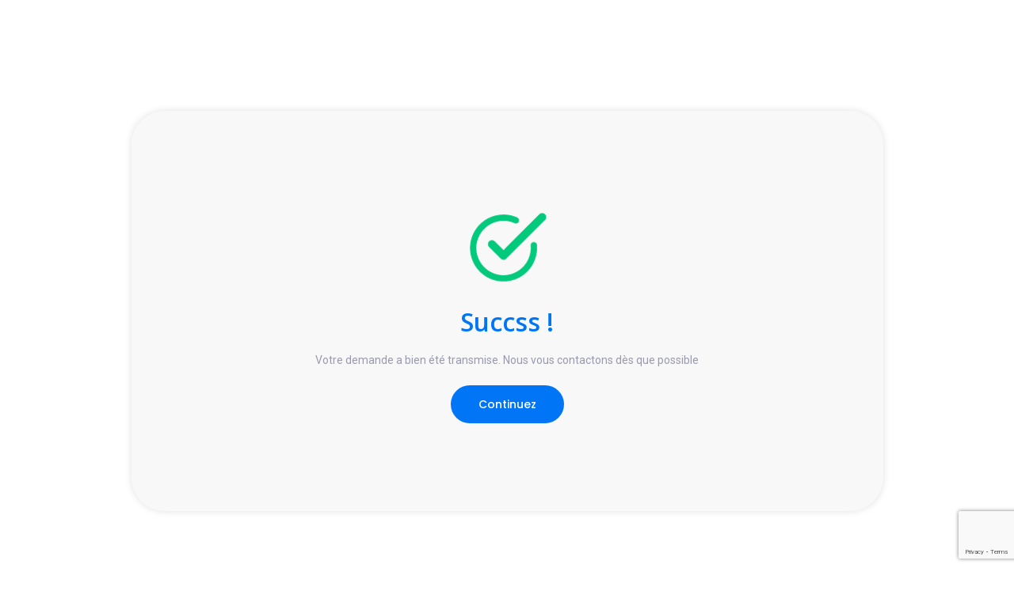

--- FILE ---
content_type: text/html; charset=UTF-8
request_url: https://entreprises.emploitic.com/success-page/
body_size: 14110
content:
<!DOCTYPE html>
<html dir="ltr" lang="en-US" prefix="og: https://ogp.me/ns#">
<head>
	<meta charset="UTF-8">
		<title>Success page - espace_recruteur</title>

		<!-- All in One SEO 4.8.0 - aioseo.com -->
	<meta name="description" content="Succss ! Votre demande a bien été transmise. Nous vous contactons dès que possible Continuez" />
	<meta name="robots" content="max-image-preview:large" />
	<link rel="canonical" href="https://entreprises.emploitic.com/success-page/" />
	<meta name="generator" content="All in One SEO (AIOSEO) 4.8.0" />
		<meta property="og:locale" content="en_US" />
		<meta property="og:site_name" content="espace_recruteur -" />
		<meta property="og:type" content="article" />
		<meta property="og:title" content="Success page - espace_recruteur" />
		<meta property="og:description" content="Succss ! Votre demande a bien été transmise. Nous vous contactons dès que possible Continuez" />
		<meta property="og:url" content="https://entreprises.emploitic.com/success-page/" />
		<meta property="article:published_time" content="2023-12-26T14:20:07+00:00" />
		<meta property="article:modified_time" content="2024-01-02T10:01:13+00:00" />
		<meta name="twitter:card" content="summary_large_image" />
		<meta name="twitter:title" content="Success page - espace_recruteur" />
		<meta name="twitter:description" content="Succss ! Votre demande a bien été transmise. Nous vous contactons dès que possible Continuez" />
		<script type="application/ld+json" class="aioseo-schema">
			{"@context":"https:\/\/schema.org","@graph":[{"@type":"BreadcrumbList","@id":"https:\/\/entreprises.emploitic.com\/success-page\/#breadcrumblist","itemListElement":[{"@type":"ListItem","@id":"https:\/\/entreprises.emploitic.com\/#listItem","position":1,"name":"Home","item":"https:\/\/entreprises.emploitic.com\/","nextItem":{"@type":"ListItem","@id":"https:\/\/entreprises.emploitic.com\/success-page\/#listItem","name":"Success page"}},{"@type":"ListItem","@id":"https:\/\/entreprises.emploitic.com\/success-page\/#listItem","position":2,"name":"Success page","previousItem":{"@type":"ListItem","@id":"https:\/\/entreprises.emploitic.com\/#listItem","name":"Home"}}]},{"@type":"Organization","@id":"https:\/\/entreprises.emploitic.com\/#organization","name":"espace_recruteur","url":"https:\/\/entreprises.emploitic.com\/"},{"@type":"WebPage","@id":"https:\/\/entreprises.emploitic.com\/success-page\/#webpage","url":"https:\/\/entreprises.emploitic.com\/success-page\/","name":"Success page - espace_recruteur","description":"Succss ! Votre demande a bien \u00e9t\u00e9 transmise. Nous vous contactons d\u00e8s que possible Continuez","inLanguage":"en-US","isPartOf":{"@id":"https:\/\/entreprises.emploitic.com\/#website"},"breadcrumb":{"@id":"https:\/\/entreprises.emploitic.com\/success-page\/#breadcrumblist"},"datePublished":"2023-12-26T15:20:07+01:00","dateModified":"2024-01-02T11:01:13+01:00"},{"@type":"WebSite","@id":"https:\/\/entreprises.emploitic.com\/#website","url":"https:\/\/entreprises.emploitic.com\/","name":"espace_recruteur","inLanguage":"en-US","publisher":{"@id":"https:\/\/entreprises.emploitic.com\/#organization"}}]}
		</script>
		<!-- All in One SEO -->

<link rel='dns-prefetch' href='//www.googletagmanager.com' />
<link rel='dns-prefetch' href='//fonts.googleapis.com' />
<link href='https://fonts.gstatic.com' crossorigin rel='preconnect' />
<link rel="alternate" type="application/rss+xml" title="espace_recruteur &raquo; Feed" href="https://entreprises.emploitic.com/feed/" />
<link rel="alternate" type="application/rss+xml" title="espace_recruteur &raquo; Comments Feed" href="https://entreprises.emploitic.com/comments/feed/" />
<script type="text/javascript">
/* <![CDATA[ */
window._wpemojiSettings = {"baseUrl":"https:\/\/s.w.org\/images\/core\/emoji\/14.0.0\/72x72\/","ext":".png","svgUrl":"https:\/\/s.w.org\/images\/core\/emoji\/14.0.0\/svg\/","svgExt":".svg","source":{"concatemoji":"https:\/\/entreprises.emploitic.com\/wp-includes\/js\/wp-emoji-release.min.js?ver=6.4.3"}};
/*! This file is auto-generated */
!function(i,n){var o,s,e;function c(e){try{var t={supportTests:e,timestamp:(new Date).valueOf()};sessionStorage.setItem(o,JSON.stringify(t))}catch(e){}}function p(e,t,n){e.clearRect(0,0,e.canvas.width,e.canvas.height),e.fillText(t,0,0);var t=new Uint32Array(e.getImageData(0,0,e.canvas.width,e.canvas.height).data),r=(e.clearRect(0,0,e.canvas.width,e.canvas.height),e.fillText(n,0,0),new Uint32Array(e.getImageData(0,0,e.canvas.width,e.canvas.height).data));return t.every(function(e,t){return e===r[t]})}function u(e,t,n){switch(t){case"flag":return n(e,"\ud83c\udff3\ufe0f\u200d\u26a7\ufe0f","\ud83c\udff3\ufe0f\u200b\u26a7\ufe0f")?!1:!n(e,"\ud83c\uddfa\ud83c\uddf3","\ud83c\uddfa\u200b\ud83c\uddf3")&&!n(e,"\ud83c\udff4\udb40\udc67\udb40\udc62\udb40\udc65\udb40\udc6e\udb40\udc67\udb40\udc7f","\ud83c\udff4\u200b\udb40\udc67\u200b\udb40\udc62\u200b\udb40\udc65\u200b\udb40\udc6e\u200b\udb40\udc67\u200b\udb40\udc7f");case"emoji":return!n(e,"\ud83e\udef1\ud83c\udffb\u200d\ud83e\udef2\ud83c\udfff","\ud83e\udef1\ud83c\udffb\u200b\ud83e\udef2\ud83c\udfff")}return!1}function f(e,t,n){var r="undefined"!=typeof WorkerGlobalScope&&self instanceof WorkerGlobalScope?new OffscreenCanvas(300,150):i.createElement("canvas"),a=r.getContext("2d",{willReadFrequently:!0}),o=(a.textBaseline="top",a.font="600 32px Arial",{});return e.forEach(function(e){o[e]=t(a,e,n)}),o}function t(e){var t=i.createElement("script");t.src=e,t.defer=!0,i.head.appendChild(t)}"undefined"!=typeof Promise&&(o="wpEmojiSettingsSupports",s=["flag","emoji"],n.supports={everything:!0,everythingExceptFlag:!0},e=new Promise(function(e){i.addEventListener("DOMContentLoaded",e,{once:!0})}),new Promise(function(t){var n=function(){try{var e=JSON.parse(sessionStorage.getItem(o));if("object"==typeof e&&"number"==typeof e.timestamp&&(new Date).valueOf()<e.timestamp+604800&&"object"==typeof e.supportTests)return e.supportTests}catch(e){}return null}();if(!n){if("undefined"!=typeof Worker&&"undefined"!=typeof OffscreenCanvas&&"undefined"!=typeof URL&&URL.createObjectURL&&"undefined"!=typeof Blob)try{var e="postMessage("+f.toString()+"("+[JSON.stringify(s),u.toString(),p.toString()].join(",")+"));",r=new Blob([e],{type:"text/javascript"}),a=new Worker(URL.createObjectURL(r),{name:"wpTestEmojiSupports"});return void(a.onmessage=function(e){c(n=e.data),a.terminate(),t(n)})}catch(e){}c(n=f(s,u,p))}t(n)}).then(function(e){for(var t in e)n.supports[t]=e[t],n.supports.everything=n.supports.everything&&n.supports[t],"flag"!==t&&(n.supports.everythingExceptFlag=n.supports.everythingExceptFlag&&n.supports[t]);n.supports.everythingExceptFlag=n.supports.everythingExceptFlag&&!n.supports.flag,n.DOMReady=!1,n.readyCallback=function(){n.DOMReady=!0}}).then(function(){return e}).then(function(){var e;n.supports.everything||(n.readyCallback(),(e=n.source||{}).concatemoji?t(e.concatemoji):e.wpemoji&&e.twemoji&&(t(e.twemoji),t(e.wpemoji)))}))}((window,document),window._wpemojiSettings);
/* ]]> */
</script>
<style id='wp-emoji-styles-inline-css' type='text/css'>

	img.wp-smiley, img.emoji {
		display: inline !important;
		border: none !important;
		box-shadow: none !important;
		height: 1em !important;
		width: 1em !important;
		margin: 0 0.07em !important;
		vertical-align: -0.1em !important;
		background: none !important;
		padding: 0 !important;
	}
</style>
<style id='classic-theme-styles-inline-css' type='text/css'>
/*! This file is auto-generated */
.wp-block-button__link{color:#fff;background-color:#32373c;border-radius:9999px;box-shadow:none;text-decoration:none;padding:calc(.667em + 2px) calc(1.333em + 2px);font-size:1.125em}.wp-block-file__button{background:#32373c;color:#fff;text-decoration:none}
</style>
<style id='global-styles-inline-css' type='text/css'>
body{--wp--preset--color--black: #000000;--wp--preset--color--cyan-bluish-gray: #abb8c3;--wp--preset--color--white: #ffffff;--wp--preset--color--pale-pink: #f78da7;--wp--preset--color--vivid-red: #cf2e2e;--wp--preset--color--luminous-vivid-orange: #ff6900;--wp--preset--color--luminous-vivid-amber: #fcb900;--wp--preset--color--light-green-cyan: #7bdcb5;--wp--preset--color--vivid-green-cyan: #00d084;--wp--preset--color--pale-cyan-blue: #8ed1fc;--wp--preset--color--vivid-cyan-blue: #0693e3;--wp--preset--color--vivid-purple: #9b51e0;--wp--preset--color--light-gray: #f5f5f5;--wp--preset--color--medium-gray: #999;--wp--preset--color--dark-gray: #222a36;--wp--preset--color--purple: #5a00f0;--wp--preset--color--dark-blue: #28375a;--wp--preset--color--red: #c44d58;--wp--preset--color--yellow: #ecca2e;--wp--preset--color--green: #64a500;--wp--preset--gradient--vivid-cyan-blue-to-vivid-purple: linear-gradient(135deg,rgba(6,147,227,1) 0%,rgb(155,81,224) 100%);--wp--preset--gradient--light-green-cyan-to-vivid-green-cyan: linear-gradient(135deg,rgb(122,220,180) 0%,rgb(0,208,130) 100%);--wp--preset--gradient--luminous-vivid-amber-to-luminous-vivid-orange: linear-gradient(135deg,rgba(252,185,0,1) 0%,rgba(255,105,0,1) 100%);--wp--preset--gradient--luminous-vivid-orange-to-vivid-red: linear-gradient(135deg,rgba(255,105,0,1) 0%,rgb(207,46,46) 100%);--wp--preset--gradient--very-light-gray-to-cyan-bluish-gray: linear-gradient(135deg,rgb(238,238,238) 0%,rgb(169,184,195) 100%);--wp--preset--gradient--cool-to-warm-spectrum: linear-gradient(135deg,rgb(74,234,220) 0%,rgb(151,120,209) 20%,rgb(207,42,186) 40%,rgb(238,44,130) 60%,rgb(251,105,98) 80%,rgb(254,248,76) 100%);--wp--preset--gradient--blush-light-purple: linear-gradient(135deg,rgb(255,206,236) 0%,rgb(152,150,240) 100%);--wp--preset--gradient--blush-bordeaux: linear-gradient(135deg,rgb(254,205,165) 0%,rgb(254,45,45) 50%,rgb(107,0,62) 100%);--wp--preset--gradient--luminous-dusk: linear-gradient(135deg,rgb(255,203,112) 0%,rgb(199,81,192) 50%,rgb(65,88,208) 100%);--wp--preset--gradient--pale-ocean: linear-gradient(135deg,rgb(255,245,203) 0%,rgb(182,227,212) 50%,rgb(51,167,181) 100%);--wp--preset--gradient--electric-grass: linear-gradient(135deg,rgb(202,248,128) 0%,rgb(113,206,126) 100%);--wp--preset--gradient--midnight: linear-gradient(135deg,rgb(2,3,129) 0%,rgb(40,116,252) 100%);--wp--preset--font-size--small: 14px;--wp--preset--font-size--medium: 20px;--wp--preset--font-size--large: 26px;--wp--preset--font-size--x-large: 42px;--wp--preset--font-size--normal: 16px;--wp--preset--font-size--huge: 36px;--wp--preset--spacing--20: 0.44rem;--wp--preset--spacing--30: 0.67rem;--wp--preset--spacing--40: 1rem;--wp--preset--spacing--50: 1.5rem;--wp--preset--spacing--60: 2.25rem;--wp--preset--spacing--70: 3.38rem;--wp--preset--spacing--80: 5.06rem;--wp--preset--shadow--natural: 6px 6px 9px rgba(0, 0, 0, 0.2);--wp--preset--shadow--deep: 12px 12px 50px rgba(0, 0, 0, 0.4);--wp--preset--shadow--sharp: 6px 6px 0px rgba(0, 0, 0, 0.2);--wp--preset--shadow--outlined: 6px 6px 0px -3px rgba(255, 255, 255, 1), 6px 6px rgba(0, 0, 0, 1);--wp--preset--shadow--crisp: 6px 6px 0px rgba(0, 0, 0, 1);}:where(.is-layout-flex){gap: 0.5em;}:where(.is-layout-grid){gap: 0.5em;}body .is-layout-flow > .alignleft{float: left;margin-inline-start: 0;margin-inline-end: 2em;}body .is-layout-flow > .alignright{float: right;margin-inline-start: 2em;margin-inline-end: 0;}body .is-layout-flow > .aligncenter{margin-left: auto !important;margin-right: auto !important;}body .is-layout-constrained > .alignleft{float: left;margin-inline-start: 0;margin-inline-end: 2em;}body .is-layout-constrained > .alignright{float: right;margin-inline-start: 2em;margin-inline-end: 0;}body .is-layout-constrained > .aligncenter{margin-left: auto !important;margin-right: auto !important;}body .is-layout-constrained > :where(:not(.alignleft):not(.alignright):not(.alignfull)){max-width: var(--wp--style--global--content-size);margin-left: auto !important;margin-right: auto !important;}body .is-layout-constrained > .alignwide{max-width: var(--wp--style--global--wide-size);}body .is-layout-flex{display: flex;}body .is-layout-flex{flex-wrap: wrap;align-items: center;}body .is-layout-flex > *{margin: 0;}body .is-layout-grid{display: grid;}body .is-layout-grid > *{margin: 0;}:where(.wp-block-columns.is-layout-flex){gap: 2em;}:where(.wp-block-columns.is-layout-grid){gap: 2em;}:where(.wp-block-post-template.is-layout-flex){gap: 1.25em;}:where(.wp-block-post-template.is-layout-grid){gap: 1.25em;}.has-black-color{color: var(--wp--preset--color--black) !important;}.has-cyan-bluish-gray-color{color: var(--wp--preset--color--cyan-bluish-gray) !important;}.has-white-color{color: var(--wp--preset--color--white) !important;}.has-pale-pink-color{color: var(--wp--preset--color--pale-pink) !important;}.has-vivid-red-color{color: var(--wp--preset--color--vivid-red) !important;}.has-luminous-vivid-orange-color{color: var(--wp--preset--color--luminous-vivid-orange) !important;}.has-luminous-vivid-amber-color{color: var(--wp--preset--color--luminous-vivid-amber) !important;}.has-light-green-cyan-color{color: var(--wp--preset--color--light-green-cyan) !important;}.has-vivid-green-cyan-color{color: var(--wp--preset--color--vivid-green-cyan) !important;}.has-pale-cyan-blue-color{color: var(--wp--preset--color--pale-cyan-blue) !important;}.has-vivid-cyan-blue-color{color: var(--wp--preset--color--vivid-cyan-blue) !important;}.has-vivid-purple-color{color: var(--wp--preset--color--vivid-purple) !important;}.has-black-background-color{background-color: var(--wp--preset--color--black) !important;}.has-cyan-bluish-gray-background-color{background-color: var(--wp--preset--color--cyan-bluish-gray) !important;}.has-white-background-color{background-color: var(--wp--preset--color--white) !important;}.has-pale-pink-background-color{background-color: var(--wp--preset--color--pale-pink) !important;}.has-vivid-red-background-color{background-color: var(--wp--preset--color--vivid-red) !important;}.has-luminous-vivid-orange-background-color{background-color: var(--wp--preset--color--luminous-vivid-orange) !important;}.has-luminous-vivid-amber-background-color{background-color: var(--wp--preset--color--luminous-vivid-amber) !important;}.has-light-green-cyan-background-color{background-color: var(--wp--preset--color--light-green-cyan) !important;}.has-vivid-green-cyan-background-color{background-color: var(--wp--preset--color--vivid-green-cyan) !important;}.has-pale-cyan-blue-background-color{background-color: var(--wp--preset--color--pale-cyan-blue) !important;}.has-vivid-cyan-blue-background-color{background-color: var(--wp--preset--color--vivid-cyan-blue) !important;}.has-vivid-purple-background-color{background-color: var(--wp--preset--color--vivid-purple) !important;}.has-black-border-color{border-color: var(--wp--preset--color--black) !important;}.has-cyan-bluish-gray-border-color{border-color: var(--wp--preset--color--cyan-bluish-gray) !important;}.has-white-border-color{border-color: var(--wp--preset--color--white) !important;}.has-pale-pink-border-color{border-color: var(--wp--preset--color--pale-pink) !important;}.has-vivid-red-border-color{border-color: var(--wp--preset--color--vivid-red) !important;}.has-luminous-vivid-orange-border-color{border-color: var(--wp--preset--color--luminous-vivid-orange) !important;}.has-luminous-vivid-amber-border-color{border-color: var(--wp--preset--color--luminous-vivid-amber) !important;}.has-light-green-cyan-border-color{border-color: var(--wp--preset--color--light-green-cyan) !important;}.has-vivid-green-cyan-border-color{border-color: var(--wp--preset--color--vivid-green-cyan) !important;}.has-pale-cyan-blue-border-color{border-color: var(--wp--preset--color--pale-cyan-blue) !important;}.has-vivid-cyan-blue-border-color{border-color: var(--wp--preset--color--vivid-cyan-blue) !important;}.has-vivid-purple-border-color{border-color: var(--wp--preset--color--vivid-purple) !important;}.has-vivid-cyan-blue-to-vivid-purple-gradient-background{background: var(--wp--preset--gradient--vivid-cyan-blue-to-vivid-purple) !important;}.has-light-green-cyan-to-vivid-green-cyan-gradient-background{background: var(--wp--preset--gradient--light-green-cyan-to-vivid-green-cyan) !important;}.has-luminous-vivid-amber-to-luminous-vivid-orange-gradient-background{background: var(--wp--preset--gradient--luminous-vivid-amber-to-luminous-vivid-orange) !important;}.has-luminous-vivid-orange-to-vivid-red-gradient-background{background: var(--wp--preset--gradient--luminous-vivid-orange-to-vivid-red) !important;}.has-very-light-gray-to-cyan-bluish-gray-gradient-background{background: var(--wp--preset--gradient--very-light-gray-to-cyan-bluish-gray) !important;}.has-cool-to-warm-spectrum-gradient-background{background: var(--wp--preset--gradient--cool-to-warm-spectrum) !important;}.has-blush-light-purple-gradient-background{background: var(--wp--preset--gradient--blush-light-purple) !important;}.has-blush-bordeaux-gradient-background{background: var(--wp--preset--gradient--blush-bordeaux) !important;}.has-luminous-dusk-gradient-background{background: var(--wp--preset--gradient--luminous-dusk) !important;}.has-pale-ocean-gradient-background{background: var(--wp--preset--gradient--pale-ocean) !important;}.has-electric-grass-gradient-background{background: var(--wp--preset--gradient--electric-grass) !important;}.has-midnight-gradient-background{background: var(--wp--preset--gradient--midnight) !important;}.has-small-font-size{font-size: var(--wp--preset--font-size--small) !important;}.has-medium-font-size{font-size: var(--wp--preset--font-size--medium) !important;}.has-large-font-size{font-size: var(--wp--preset--font-size--large) !important;}.has-x-large-font-size{font-size: var(--wp--preset--font-size--x-large) !important;}
.wp-block-navigation a:where(:not(.wp-element-button)){color: inherit;}
:where(.wp-block-post-template.is-layout-flex){gap: 1.25em;}:where(.wp-block-post-template.is-layout-grid){gap: 1.25em;}
:where(.wp-block-columns.is-layout-flex){gap: 2em;}:where(.wp-block-columns.is-layout-grid){gap: 2em;}
.wp-block-pullquote{font-size: 1.5em;line-height: 1.6;}
</style>
<link rel='stylesheet' id='topapp-font-css' href='https://fonts.googleapis.com/css?family=Poppins%3A300%2C400%2C500%2C600%2C700%2C900%7CRoboto%3A100%2C300%2C400%2C500%2C700%2C900&#038;display=swap&#038;ver=6.4.3' type='text/css' media='all' />
<link rel='stylesheet' id='galaxy-font-css' href='https://fonts.googleapis.com/css?family=Arimo%7CMontserrat%3A200%2C400%2C700%2C800&#038;ver=6.4.3' type='text/css' media='all' />
<link rel='stylesheet' id='app-showcase-font-css' href='https://fonts.googleapis.com/css2?family=Playfair+Display%3Awght%40400%3B600%3B700&#038;ver=6.4.3' type='text/css' media='all' />
<link rel='stylesheet' id='medical-font-css' href='https://fonts.googleapis.com/css2?family=Playfair+Display%3Aital%401&#038;display=swap&#038;ver=6.4.3' type='text/css' media='all' />
<link rel='stylesheet' id='cloud-hosting-css' href='https://fonts.googleapis.com/css2?family=Dosis%3Awght%40400%3B600%3B700%3B800&#038;display=swap&#038;ver=6.4.3' type='text/css' media='all' />
<link rel='stylesheet' id='contact-form-7-css' href='https://entreprises.emploitic.com/wp-content/plugins/contact-form-7/includes/css/styles.css?ver=5.9.8' type='text/css' media='all' />
<link rel='stylesheet' id='htmega-menu-css' href='https://entreprises.emploitic.com/wp-content/plugins/ht-menu-lite/assets/css/mega-menu-style.css?ver=1.2.4' type='text/css' media='all' />
<style id='htmega-menu-inline-css' type='text/css'>

            
            
            
            
            
            
            
            
            
</style>
<link rel='stylesheet' id='htbbootstrap-css' href='https://entreprises.emploitic.com/wp-content/plugins/ht-mega-for-elementor/assets/css/htbbootstrap.css?ver=2.8.5' type='text/css' media='all' />
<link rel='stylesheet' id='font-awesome-css' href='https://entreprises.emploitic.com/wp-content/plugins/elementor/assets/lib/font-awesome/css/font-awesome.min.css?ver=4.7.0' type='text/css' media='all' />
<link rel='stylesheet' id='htmega-animation-css' href='https://entreprises.emploitic.com/wp-content/plugins/ht-mega-for-elementor/assets/css/animation.css?ver=2.8.5' type='text/css' media='all' />
<link rel='stylesheet' id='htmega-keyframes-css' href='https://entreprises.emploitic.com/wp-content/plugins/ht-mega-for-elementor/assets/css/htmega-keyframes.css?ver=2.8.5' type='text/css' media='all' />
<link rel='stylesheet' id='htmega-global-style-min-css' href='https://entreprises.emploitic.com/wp-content/plugins/ht-mega-for-elementor/assets/css/htmega-global-style.min.css?ver=2.8.5' type='text/css' media='all' />
<link rel='stylesheet' id='appilo-style-css' href='https://entreprises.emploitic.com/wp-content/themes/appilo/style.css?ver=6.4.3' type='text/css' media='all' />
<link rel='stylesheet' id='appilo-bootstrap-css' href='https://entreprises.emploitic.com/wp-content/themes/appilo/css/bootstrap.css?ver=6.1.8' type='text/css' media='all' />
<link rel='stylesheet' id='app-showcase-icons-css' href='https://entreprises.emploitic.com/wp-content/themes/appilo/css/plugins/appilo-icons-2/style.css?ver=6.1.8' type='text/css' media='all' />
<link rel='stylesheet' id='appilo-flaticon-css' href='https://entreprises.emploitic.com/wp-content/themes/appilo/css/plugins/flaticon1/flaticon.css?ver=6.1.8' type='text/css' media='all' />
<link rel='stylesheet' id='appilo-icon-v3-1-css' href='https://entreprises.emploitic.com/wp-content/themes/appilo/css/plugins/appilo-icons-3/css/flaticon.css?ver=6.1.8' type='text/css' media='all' />
<link rel='stylesheet' id='appilo-icon-v4-1-css' href='https://entreprises.emploitic.com/wp-content/themes/appilo/css/plugins/appilo-icons-4/css/flaticon.css?ver=6.1.8' type='text/css' media='all' />
<link rel='stylesheet' id='appilo-icon-v3-2-css' href='https://entreprises.emploitic.com/wp-content/themes/appilo/css/plugins/appilo-icons-3/css/elegenticon.css?ver=6.1.8' type='text/css' media='all' />
<link rel='stylesheet' id='appilo-fontawesome-min-css' href='https://entreprises.emploitic.com/wp-content/themes/appilo/css/plugins/fontawesome-5/css/fontawesome-all.min.css?ver=6.1.8' type='text/css' media='all' />
<link rel='stylesheet' id='appilo-fontawesome-5-css' href='https://entreprises.emploitic.com/wp-content/themes/appilo/css/plugins/fontawesome-5/css/fontawesome-pro-all.v5.15.min.css?ver=6.1.8' type='text/css' media='all' />
<link rel='stylesheet' id='appilo-fontawesome-5-2-css' href='https://entreprises.emploitic.com/wp-content/themes/appilo/css/plugins/fontawesome-5/css/fontawesome-pro-v5.css?ver=6.1.8' type='text/css' media='all' />
<link rel='stylesheet' id='appilo-library-css' href='https://entreprises.emploitic.com/wp-content/themes/appilo/css/appilo-library.css?ver=6.1.8' type='text/css' media='all' />
<link rel='stylesheet' id='appilo-woocommerce-css' href='https://entreprises.emploitic.com/wp-content/themes/appilo/woocommerce/woocommerce.css?ver=6.1.8' type='text/css' media='all' />
<link rel='stylesheet' id='appilo-main-css' href='https://entreprises.emploitic.com/wp-content/themes/appilo/css/appilo.css?ver=6.1.8' type='text/css' media='all' />
<link rel='stylesheet' id='appilo-theme-style-css' href='https://entreprises.emploitic.com/wp-content/themes/appilo/css/appilo-theme-style.css?ver=6.1.8' type='text/css' media='all' />
<link rel='stylesheet' id='saas-classic-css' href='https://entreprises.emploitic.com/wp-content/themes/appilo/css/saas-classic.css?ver=6.1.8' type='text/css' media='all' />
<link rel='stylesheet' id='app-showcase-css' href='https://entreprises.emploitic.com/wp-content/themes/appilo/css/app-showcase.css?ver=6.1.8' type='text/css' media='all' />
<link rel='stylesheet' id='digital-agency-css' href='https://entreprises.emploitic.com/wp-content/themes/appilo/css/digital-agency.css?ver=6.1.8' type='text/css' media='all' />
<link rel='stylesheet' id='gym-style-css' href='https://entreprises.emploitic.com/wp-content/themes/appilo/css/gym-style.css?ver=6.1.8' type='text/css' media='all' />
<link rel='stylesheet' id='apl2-style-css' href='https://entreprises.emploitic.com/wp-content/themes/appilo/css/apl2-style.css?ver=6.1.8' type='text/css' media='all' />
<link rel='stylesheet' id='prysm-style-css' href='https://entreprises.emploitic.com/wp-content/themes/appilo/css/prysm.css?ver=6.1.8' type='text/css' media='all' />
<link rel='stylesheet' id='itsource-style-css' href='https://entreprises.emploitic.com/wp-content/themes/appilo/css/itsource-style.css?ver=6.1.8' type='text/css' media='all' />
<link rel='stylesheet' id='digital-marketing-css' href='https://entreprises.emploitic.com/wp-content/themes/appilo/css/digital-marketing.css?ver=6.1.8' type='text/css' media='all' />
<link rel='stylesheet' id='business-expert-css' href='https://entreprises.emploitic.com/wp-content/themes/appilo/css/business-expert.css?ver=6.1.8' type='text/css' media='all' />
<link rel='stylesheet' id='appilo-applanding-css' href='https://entreprises.emploitic.com/wp-content/themes/appilo/css/appilo-applanding.css?ver=6.1.8' type='text/css' media='all' />
<link rel='stylesheet' id='SEO-agency-css' href='https://entreprises.emploitic.com/wp-content/themes/appilo/css/seo-agency.css?ver=6.1.8' type='text/css' media='all' />
<link rel='stylesheet' id='appilo-resume-css' href='https://entreprises.emploitic.com/wp-content/themes/appilo/css/appilo-resume.css?ver=6.1.8' type='text/css' media='all' />
<link rel='stylesheet' id='demo-pages-css' href='https://entreprises.emploitic.com/wp-content/themes/appilo/css/demo-page.css?ver=6.1.8' type='text/css' media='all' />
<link rel='stylesheet' id='crypto-css-css' href='https://entreprises.emploitic.com/wp-content/themes/appilo/css/crypto.css?ver=6.1.8' type='text/css' media='all' />
<link rel='stylesheet' id='nft-landing-css-css' href='https://entreprises.emploitic.com/wp-content/themes/appilo/css/nft-landing.css?ver=6.1.8' type='text/css' media='all' />
<link rel='stylesheet' id='app3-landing-css' href='https://entreprises.emploitic.com/wp-content/themes/appilo/css/app3-landing.css?ver=6.1.8' type='text/css' media='all' />
<link rel='stylesheet' id='metisMenu-css' href='https://entreprises.emploitic.com/wp-content/themes/appilo/css/metisMenu.css?ver=6.1.8' type='text/css' media='all' />
<link rel='stylesheet' id='uikit-css' href='https://entreprises.emploitic.com/wp-content/themes/appilo/css/uikit.min.css?ver=6.1.8' type='text/css' media='all' />
<link rel='stylesheet' id='sass-landing-css' href='https://entreprises.emploitic.com/wp-content/themes/appilo/css/sass-landing.css?ver=6.1.8' type='text/css' media='all' />
<link rel='stylesheet' id='appilo-animate-css-css' href='https://entreprises.emploitic.com/wp-content/themes/appilo/css/animate.min.css?ver=6.1.8' type='text/css' media='all' />
<link rel='stylesheet' id='saas-app-css' href='https://entreprises.emploitic.com/wp-content/themes/appilo/css/saas-app.css?ver=6.1.8' type='text/css' media='all' />
<link rel='stylesheet' id='itsouce-2-css' href='https://entreprises.emploitic.com/wp-content/themes/appilo/css/itsource-2.css?ver=6.1.8' type='text/css' media='all' />
<link rel='stylesheet' id='appilo_recent_posts-public-style-css' href='https://entreprises.emploitic.com/wp-content/plugins/appilo-core/inc/footer-widgets/recent-posts-thumb/public.css?ver=7.0.2' type='text/css' media='all' />
<link rel='stylesheet' id='elementor-icons-css' href='https://entreprises.emploitic.com/wp-content/plugins/elementor/assets/lib/eicons/css/elementor-icons.min.css?ver=5.30.0' type='text/css' media='all' />
<link rel='stylesheet' id='elementor-frontend-css' href='https://entreprises.emploitic.com/wp-content/plugins/elementor/assets/css/frontend-lite.min.css?ver=3.23.3' type='text/css' media='all' />
<link rel='stylesheet' id='swiper-css' href='https://entreprises.emploitic.com/wp-content/plugins/elementor/assets/lib/swiper/v8/css/swiper.min.css?ver=8.4.5' type='text/css' media='all' />
<link rel='stylesheet' id='elementor-post-11-css' href='https://entreprises.emploitic.com/wp-content/uploads/elementor/css/post-11.css?ver=1744800814' type='text/css' media='all' />
<link rel='stylesheet' id='appilo-elementor-frontend-css' href='https://entreprises.emploitic.com/wp-content/plugins/appilo-core/assets/css/elementor-editor.css?ver=6.4.3' type='text/css' media='all' />
<link rel='stylesheet' id='elementor-global-css' href='https://entreprises.emploitic.com/wp-content/uploads/elementor/css/global.css?ver=1744800819' type='text/css' media='all' />
<link rel='stylesheet' id='elementor-post-7575-css' href='https://entreprises.emploitic.com/wp-content/uploads/elementor/css/post-7575.css?ver=1744902058' type='text/css' media='all' />
<link rel='stylesheet' id='ekit-widget-styles-css' href='https://entreprises.emploitic.com/wp-content/plugins/elementskit-lite/widgets/init/assets/css/widget-styles.css?ver=3.4.9' type='text/css' media='all' />
<link rel='stylesheet' id='ekit-responsive-css' href='https://entreprises.emploitic.com/wp-content/plugins/elementskit-lite/widgets/init/assets/css/responsive.css?ver=3.4.9' type='text/css' media='all' />
<link rel='stylesheet' id='eael-general-css' href='https://entreprises.emploitic.com/wp-content/plugins/essential-addons-for-elementor-lite/assets/front-end/css/view/general.min.css?ver=6.1.10' type='text/css' media='all' />
<link rel='stylesheet' id='wpr-text-animations-css-css' href='https://entreprises.emploitic.com/wp-content/plugins/royal-elementor-addons/assets/css/lib/animations/text-animations.min.css?ver=1.7.1016' type='text/css' media='all' />
<link rel='stylesheet' id='wpr-addons-css-css' href='https://entreprises.emploitic.com/wp-content/plugins/royal-elementor-addons/assets/css/frontend.min.css?ver=1.7.1016' type='text/css' media='all' />
<link rel='stylesheet' id='font-awesome-5-all-css' href='https://entreprises.emploitic.com/wp-content/plugins/elementor/assets/lib/font-awesome/css/all.min.css?ver=6.1.10' type='text/css' media='all' />
<link rel='stylesheet' id='sib-front-css-css' href='https://entreprises.emploitic.com/wp-content/plugins/mailin/css/mailin-front.css?ver=6.4.3' type='text/css' media='all' />
<link rel='stylesheet' id='google-fonts-1-css' href='https://fonts.googleapis.com/css?family=Open+Sans%3A100%2C100italic%2C200%2C200italic%2C300%2C300italic%2C400%2C400italic%2C500%2C500italic%2C600%2C600italic%2C700%2C700italic%2C800%2C800italic%2C900%2C900italic%7CRoboto+Slab%3A100%2C100italic%2C200%2C200italic%2C300%2C300italic%2C400%2C400italic%2C500%2C500italic%2C600%2C600italic%2C700%2C700italic%2C800%2C800italic%2C900%2C900italic%7CRoboto%3A100%2C100italic%2C200%2C200italic%2C300%2C300italic%2C400%2C400italic%2C500%2C500italic%2C600%2C600italic%2C700%2C700italic%2C800%2C800italic%2C900%2C900italic%7CPoppins%3A100%2C100italic%2C200%2C200italic%2C300%2C300italic%2C400%2C400italic%2C500%2C500italic%2C600%2C600italic%2C700%2C700italic%2C800%2C800italic%2C900%2C900italic&#038;display=swap&#038;ver=6.4.3' type='text/css' media='all' />
<link rel="preconnect" href="https://fonts.gstatic.com/" crossorigin><script type="text/javascript" data-cfasync="false" src="https://entreprises.emploitic.com/wp-includes/js/jquery/jquery.min.js?ver=3.7.1" id="jquery-core-js"></script>
<script type="text/javascript" data-cfasync="false" src="https://entreprises.emploitic.com/wp-includes/js/jquery/jquery-migrate.min.js?ver=3.4.1" id="jquery-migrate-js"></script>
<script type="text/javascript" src="https://entreprises.emploitic.com/wp-content/plugins/ht-menu-lite/assets/js/htmegamenu-main.js?ver=6.4.3" id="htmegamenu-main-js"></script>

<!-- Google tag (gtag.js) snippet added by Site Kit -->

<!-- Google Ads snippet added by Site Kit -->

<!-- Google Analytics snippet added by Site Kit -->
<script type="text/javascript" src="https://www.googletagmanager.com/gtag/js?id=GT-5N5Q8Z5" id="google_gtagjs-js" async></script>
<script type="text/javascript" id="google_gtagjs-js-after">
/* <![CDATA[ */
window.dataLayer = window.dataLayer || [];function gtag(){dataLayer.push(arguments);}
gtag("set","linker",{"domains":["entreprises.emploitic.com"]});
gtag("js", new Date());
gtag("set", "developer_id.dZTNiMT", true);
gtag("config", "GT-5N5Q8Z5");
gtag("config", "AW-11271380066");
 window._googlesitekit = window._googlesitekit || {}; window._googlesitekit.throttledEvents = []; window._googlesitekit.gtagEvent = (name, data) => { var key = JSON.stringify( { name, data } ); if ( !! window._googlesitekit.throttledEvents[ key ] ) { return; } window._googlesitekit.throttledEvents[ key ] = true; setTimeout( () => { delete window._googlesitekit.throttledEvents[ key ]; }, 5 ); gtag( "event", name, { ...data, event_source: "site-kit" } ); } 
/* ]]> */
</script>

<!-- End Google tag (gtag.js) snippet added by Site Kit -->
<script type="text/javascript" id="sib-front-js-js-extra">
/* <![CDATA[ */
var sibErrMsg = {"invalidMail":"Please fill out valid email address","requiredField":"Please fill out required fields","invalidDateFormat":"Please fill out valid date format","invalidSMSFormat":"Please fill out valid phone number"};
var ajax_sib_front_object = {"ajax_url":"https:\/\/entreprises.emploitic.com\/wp-admin\/admin-ajax.php","ajax_nonce":"768b63c3d9","flag_url":"https:\/\/entreprises.emploitic.com\/wp-content\/plugins\/mailin\/img\/flags\/"};
/* ]]> */
</script>
<script type="text/javascript" src="https://entreprises.emploitic.com/wp-content/plugins/mailin/js/mailin-front.js?ver=1744800765" id="sib-front-js-js"></script>
<link rel="https://api.w.org/" href="https://entreprises.emploitic.com/wp-json/" /><link rel="alternate" type="application/json" href="https://entreprises.emploitic.com/wp-json/wp/v2/pages/7575" /><link rel="EditURI" type="application/rsd+xml" title="RSD" href="https://entreprises.emploitic.com/xmlrpc.php?rsd" />
<meta name="generator" content="WordPress 6.4.3" />
<link rel='shortlink' href='https://entreprises.emploitic.com/?p=7575' />
<link rel="alternate" type="application/json+oembed" href="https://entreprises.emploitic.com/wp-json/oembed/1.0/embed?url=https%3A%2F%2Fentreprises.emploitic.com%2Fsuccess-page%2F" />
<link rel="alternate" type="text/xml+oembed" href="https://entreprises.emploitic.com/wp-json/oembed/1.0/embed?url=https%3A%2F%2Fentreprises.emploitic.com%2Fsuccess-page%2F&#038;format=xml" />
<meta name="generator" content="Site Kit by Google 1.150.0" /><link rel="apple-touch-icon" sizes="180x180" href="/wp-content/uploads/fbrfg/apple-touch-icon.png">
<link rel="icon" type="image/png" sizes="32x32" href="/wp-content/uploads/fbrfg/favicon-32x32.png">
<link rel="icon" type="image/png" sizes="16x16" href="/wp-content/uploads/fbrfg/favicon-16x16.png">
<link rel="manifest" href="/wp-content/uploads/fbrfg/site.webmanifest">
<link rel="shortcut icon" href="/wp-content/uploads/fbrfg/favicon.ico">
<meta name="msapplication-TileColor" content="#da532c">
<meta name="msapplication-config" content="/wp-content/uploads/fbrfg/browserconfig.xml">
<meta name="theme-color" content="#ffffff">    <style>
    .svg-main-logo {
        width: 60px;
        height: auto;
    }
    @media screen and (max-width: 991px){
        .svg-main-logo {
            width: 60px;
            height: auto;
        }
    }

     
    
         /*Topapp Dynamic Css*/
        .topapp-main .main-menu .navigation > li > a:before{
            background-image: linear-gradient(to right,  0%,  100%);
        }
        .topapp-main .btn-style-one{
            background-image: linear-gradient(to right,  0%,  100%);
        }
        .topapp-main .btn-style-one:hover{
            background-image: linear-gradient(to right,  0%,  100%);
        }
        .topapp-main .main-menu .navigation > li > ul > li:hover > a{
            background: ;
        }
        .topapp-main .footer-sub-submit{
            background-image: linear-gradient(to right,  0%,  100%) !important;
        }
        .topapp-main .footer-sub-submit:hover{
            background-image: linear-gradient(to right,  0%,  100%) !important;
        }
        .topapp-scroll-to-top{
            background: ;
        }
        .topapp-scroll-to-top:hover{
            background: ;
        }
         
     
                                .topapp-main .main-header.fixed-header {
             display: none;
         }
        .home-page-one .menu-bg-overlay{
            display: none;
        }
         .header-navigation.stricky-fixed {
             display: none;
         }
         .galaxy .sticky {
             display: none !important;
         }
        .menu-bg-overlay {
            display: none;
        }
        .saas_two_main_header.saas_2-menu-bg-overlay {
            display: none;
        }
        .main-header-eight.eisticky-menu-bg-overlay{
             display: none;
         }
        .appseo-main-header.appseo-sticky-header-overlay{
            display: none;
        }
        .dia-main-header.dia-sticky-menu {
            display: none;
        }
        .appl-sticky-menu {
            display: none;
        }
        .host-app-header-section .navbar.sticky{
            display: none;
        }
        .pm-main-header.pm-sticky-menu{
            display: none;
        }
        .soft-m-sticky-menu{
            display: none;
        }
        .hrm-sticky-menu{
            display: none;
        }
        .crm-sticky-menu{
            display: none;
        }
                 
        
    
            </style>
<meta name="generator" content="Elementor 3.23.3; features: e_optimized_css_loading, additional_custom_breakpoints, e_lazyload; settings: css_print_method-external, google_font-enabled, font_display-swap">
<style type="text/css">.recentcomments a{display:inline !important;padding:0 !important;margin:0 !important;}</style>			<style>
				.e-con.e-parent:nth-of-type(n+4):not(.e-lazyloaded):not(.e-no-lazyload),
				.e-con.e-parent:nth-of-type(n+4):not(.e-lazyloaded):not(.e-no-lazyload) * {
					background-image: none !important;
				}
				@media screen and (max-height: 1024px) {
					.e-con.e-parent:nth-of-type(n+3):not(.e-lazyloaded):not(.e-no-lazyload),
					.e-con.e-parent:nth-of-type(n+3):not(.e-lazyloaded):not(.e-no-lazyload) * {
						background-image: none !important;
					}
				}
				@media screen and (max-height: 640px) {
					.e-con.e-parent:nth-of-type(n+2):not(.e-lazyloaded):not(.e-no-lazyload),
					.e-con.e-parent:nth-of-type(n+2):not(.e-lazyloaded):not(.e-no-lazyload) * {
						background-image: none !important;
					}
				}
			</style>
			
<!-- Google Tag Manager snippet added by Site Kit -->
<script type="text/javascript">
/* <![CDATA[ */

			( function( w, d, s, l, i ) {
				w[l] = w[l] || [];
				w[l].push( {'gtm.start': new Date().getTime(), event: 'gtm.js'} );
				var f = d.getElementsByTagName( s )[0],
					j = d.createElement( s ), dl = l != 'dataLayer' ? '&l=' + l : '';
				j.async = true;
				j.src = 'https://www.googletagmanager.com/gtm.js?id=' + i + dl;
				f.parentNode.insertBefore( j, f );
			} )( window, document, 'script', 'dataLayer', 'GTM-TK86ZR7' );
			
/* ]]> */
</script>

<!-- End Google Tag Manager snippet added by Site Kit -->
		<style type="text/css" id="wp-custom-css">
			.side-demo .new-demo-badge {
    top: -30px;
    right: 0;
    color: #fff;
    font-size: 12px;
    font-weight: 600;
    padding: 0px 8px;
    position: absolute;
    background-color: #f40000;
}		</style>
		<style id="wpr_lightbox_styles">
				.lg-backdrop {
					background-color: rgba(0,0,0,0.6) !important;
				}
				.lg-toolbar,
				.lg-dropdown {
					background-color: rgba(0,0,0,0.8) !important;
				}
				.lg-dropdown:after {
					border-bottom-color: rgba(0,0,0,0.8) !important;
				}
				.lg-sub-html {
					background-color: rgba(0,0,0,0.8) !important;
				}
				.lg-thumb-outer,
				.lg-progress-bar {
					background-color: #444444 !important;
				}
				.lg-progress {
					background-color: #a90707 !important;
				}
				.lg-icon {
					color: #efefef !important;
					font-size: 20px !important;
				}
				.lg-icon.lg-toogle-thumb {
					font-size: 24px !important;
				}
				.lg-icon:hover,
				.lg-dropdown-text:hover {
					color: #ffffff !important;
				}
				.lg-sub-html,
				.lg-dropdown-text {
					color: #efefef !important;
					font-size: 14px !important;
				}
				#lg-counter {
					color: #efefef !important;
					font-size: 14px !important;
				}
				.lg-prev,
				.lg-next {
					font-size: 35px !important;
				}

				/* Defaults */
				.lg-icon {
				background-color: transparent !important;
				}

				#lg-counter {
				opacity: 0.9;
				}

				.lg-thumb-outer {
				padding: 0 10px;
				}

				.lg-thumb-item {
				border-radius: 0 !important;
				border: none !important;
				opacity: 0.5;
				}

				.lg-thumb-item.active {
					opacity: 1;
				}
	         </style><style id="kirki-inline-styles">.appilo-main{font-family:Open Sans;color:#6d6d6d;}.dia-scrollup{background:#0076f6;background-color:#0076f6;}/* cyrillic-ext */
@font-face {
  font-family: 'Open Sans';
  font-style: normal;
  font-weight: 400;
  font-stretch: normal;
  font-display: swap;
  src: url(https://entreprises.emploitic.com/wp-content/fonts/open-sans/font) format('woff');
  unicode-range: U+0460-052F, U+1C80-1C8A, U+20B4, U+2DE0-2DFF, U+A640-A69F, U+FE2E-FE2F;
}
/* cyrillic */
@font-face {
  font-family: 'Open Sans';
  font-style: normal;
  font-weight: 400;
  font-stretch: normal;
  font-display: swap;
  src: url(https://entreprises.emploitic.com/wp-content/fonts/open-sans/font) format('woff');
  unicode-range: U+0301, U+0400-045F, U+0490-0491, U+04B0-04B1, U+2116;
}
/* greek-ext */
@font-face {
  font-family: 'Open Sans';
  font-style: normal;
  font-weight: 400;
  font-stretch: normal;
  font-display: swap;
  src: url(https://entreprises.emploitic.com/wp-content/fonts/open-sans/font) format('woff');
  unicode-range: U+1F00-1FFF;
}
/* greek */
@font-face {
  font-family: 'Open Sans';
  font-style: normal;
  font-weight: 400;
  font-stretch: normal;
  font-display: swap;
  src: url(https://entreprises.emploitic.com/wp-content/fonts/open-sans/font) format('woff');
  unicode-range: U+0370-0377, U+037A-037F, U+0384-038A, U+038C, U+038E-03A1, U+03A3-03FF;
}
/* hebrew */
@font-face {
  font-family: 'Open Sans';
  font-style: normal;
  font-weight: 400;
  font-stretch: normal;
  font-display: swap;
  src: url(https://entreprises.emploitic.com/wp-content/fonts/open-sans/font) format('woff');
  unicode-range: U+0307-0308, U+0590-05FF, U+200C-2010, U+20AA, U+25CC, U+FB1D-FB4F;
}
/* math */
@font-face {
  font-family: 'Open Sans';
  font-style: normal;
  font-weight: 400;
  font-stretch: normal;
  font-display: swap;
  src: url(https://entreprises.emploitic.com/wp-content/fonts/open-sans/font) format('woff');
  unicode-range: U+0302-0303, U+0305, U+0307-0308, U+0310, U+0312, U+0315, U+031A, U+0326-0327, U+032C, U+032F-0330, U+0332-0333, U+0338, U+033A, U+0346, U+034D, U+0391-03A1, U+03A3-03A9, U+03B1-03C9, U+03D1, U+03D5-03D6, U+03F0-03F1, U+03F4-03F5, U+2016-2017, U+2034-2038, U+203C, U+2040, U+2043, U+2047, U+2050, U+2057, U+205F, U+2070-2071, U+2074-208E, U+2090-209C, U+20D0-20DC, U+20E1, U+20E5-20EF, U+2100-2112, U+2114-2115, U+2117-2121, U+2123-214F, U+2190, U+2192, U+2194-21AE, U+21B0-21E5, U+21F1-21F2, U+21F4-2211, U+2213-2214, U+2216-22FF, U+2308-230B, U+2310, U+2319, U+231C-2321, U+2336-237A, U+237C, U+2395, U+239B-23B7, U+23D0, U+23DC-23E1, U+2474-2475, U+25AF, U+25B3, U+25B7, U+25BD, U+25C1, U+25CA, U+25CC, U+25FB, U+266D-266F, U+27C0-27FF, U+2900-2AFF, U+2B0E-2B11, U+2B30-2B4C, U+2BFE, U+3030, U+FF5B, U+FF5D, U+1D400-1D7FF, U+1EE00-1EEFF;
}
/* symbols */
@font-face {
  font-family: 'Open Sans';
  font-style: normal;
  font-weight: 400;
  font-stretch: normal;
  font-display: swap;
  src: url(https://entreprises.emploitic.com/wp-content/fonts/open-sans/font) format('woff');
  unicode-range: U+0001-000C, U+000E-001F, U+007F-009F, U+20DD-20E0, U+20E2-20E4, U+2150-218F, U+2190, U+2192, U+2194-2199, U+21AF, U+21E6-21F0, U+21F3, U+2218-2219, U+2299, U+22C4-22C6, U+2300-243F, U+2440-244A, U+2460-24FF, U+25A0-27BF, U+2800-28FF, U+2921-2922, U+2981, U+29BF, U+29EB, U+2B00-2BFF, U+4DC0-4DFF, U+FFF9-FFFB, U+10140-1018E, U+10190-1019C, U+101A0, U+101D0-101FD, U+102E0-102FB, U+10E60-10E7E, U+1D2C0-1D2D3, U+1D2E0-1D37F, U+1F000-1F0FF, U+1F100-1F1AD, U+1F1E6-1F1FF, U+1F30D-1F30F, U+1F315, U+1F31C, U+1F31E, U+1F320-1F32C, U+1F336, U+1F378, U+1F37D, U+1F382, U+1F393-1F39F, U+1F3A7-1F3A8, U+1F3AC-1F3AF, U+1F3C2, U+1F3C4-1F3C6, U+1F3CA-1F3CE, U+1F3D4-1F3E0, U+1F3ED, U+1F3F1-1F3F3, U+1F3F5-1F3F7, U+1F408, U+1F415, U+1F41F, U+1F426, U+1F43F, U+1F441-1F442, U+1F444, U+1F446-1F449, U+1F44C-1F44E, U+1F453, U+1F46A, U+1F47D, U+1F4A3, U+1F4B0, U+1F4B3, U+1F4B9, U+1F4BB, U+1F4BF, U+1F4C8-1F4CB, U+1F4D6, U+1F4DA, U+1F4DF, U+1F4E3-1F4E6, U+1F4EA-1F4ED, U+1F4F7, U+1F4F9-1F4FB, U+1F4FD-1F4FE, U+1F503, U+1F507-1F50B, U+1F50D, U+1F512-1F513, U+1F53E-1F54A, U+1F54F-1F5FA, U+1F610, U+1F650-1F67F, U+1F687, U+1F68D, U+1F691, U+1F694, U+1F698, U+1F6AD, U+1F6B2, U+1F6B9-1F6BA, U+1F6BC, U+1F6C6-1F6CF, U+1F6D3-1F6D7, U+1F6E0-1F6EA, U+1F6F0-1F6F3, U+1F6F7-1F6FC, U+1F700-1F7FF, U+1F800-1F80B, U+1F810-1F847, U+1F850-1F859, U+1F860-1F887, U+1F890-1F8AD, U+1F8B0-1F8BB, U+1F8C0-1F8C1, U+1F900-1F90B, U+1F93B, U+1F946, U+1F984, U+1F996, U+1F9E9, U+1FA00-1FA6F, U+1FA70-1FA7C, U+1FA80-1FA89, U+1FA8F-1FAC6, U+1FACE-1FADC, U+1FADF-1FAE9, U+1FAF0-1FAF8, U+1FB00-1FBFF;
}
/* vietnamese */
@font-face {
  font-family: 'Open Sans';
  font-style: normal;
  font-weight: 400;
  font-stretch: normal;
  font-display: swap;
  src: url(https://entreprises.emploitic.com/wp-content/fonts/open-sans/font) format('woff');
  unicode-range: U+0102-0103, U+0110-0111, U+0128-0129, U+0168-0169, U+01A0-01A1, U+01AF-01B0, U+0300-0301, U+0303-0304, U+0308-0309, U+0323, U+0329, U+1EA0-1EF9, U+20AB;
}
/* latin-ext */
@font-face {
  font-family: 'Open Sans';
  font-style: normal;
  font-weight: 400;
  font-stretch: normal;
  font-display: swap;
  src: url(https://entreprises.emploitic.com/wp-content/fonts/open-sans/font) format('woff');
  unicode-range: U+0100-02BA, U+02BD-02C5, U+02C7-02CC, U+02CE-02D7, U+02DD-02FF, U+0304, U+0308, U+0329, U+1D00-1DBF, U+1E00-1E9F, U+1EF2-1EFF, U+2020, U+20A0-20AB, U+20AD-20C0, U+2113, U+2C60-2C7F, U+A720-A7FF;
}
/* latin */
@font-face {
  font-family: 'Open Sans';
  font-style: normal;
  font-weight: 400;
  font-stretch: normal;
  font-display: swap;
  src: url(https://entreprises.emploitic.com/wp-content/fonts/open-sans/font) format('woff');
  unicode-range: U+0000-00FF, U+0131, U+0152-0153, U+02BB-02BC, U+02C6, U+02DA, U+02DC, U+0304, U+0308, U+0329, U+2000-206F, U+20AC, U+2122, U+2191, U+2193, U+2212, U+2215, U+FEFF, U+FFFD;
}</style>	<meta name="viewport" content="width=device-width, initial-scale=1.0, viewport-fit=cover" /></head>
<body class="page-template page-template-elementor_canvas page page-id-7575 wp-embed-responsive htmega-menu-active elementor-default elementor-template-canvas elementor-kit-11 elementor-page elementor-page-7575">
			<!-- Google Tag Manager (noscript) snippet added by Site Kit -->
		<noscript>
			<iframe src="https://www.googletagmanager.com/ns.html?id=GTM-TK86ZR7" height="0" width="0" style="display:none;visibility:hidden"></iframe>
		</noscript>
		<!-- End Google Tag Manager (noscript) snippet added by Site Kit -->
		<div class="up">
            <a href="#" class="dia-scrollup text-center"><i class="fas fa-angle-up"></i></a>
        </div>		<div data-elementor-type="wp-page" data-elementor-id="7575" class="elementor elementor-7575">
						<section class="elementor-section elementor-top-section elementor-element elementor-element-5549370 elementor-section-boxed elementor-section-height-default elementor-section-height-default wpr-particle-no wpr-jarallax-no wpr-parallax-no wpr-sticky-section-no false" data-id="5549370" data-element_type="section" data-settings="{&quot;background_background&quot;:&quot;classic&quot;}">
						<div class="elementor-container elementor-column-gap-default">
					<div class="elementor-column elementor-col-100 elementor-top-column elementor-element elementor-element-ff03b7f" data-id="ff03b7f" data-element_type="column" data-settings="{&quot;background_background&quot;:&quot;classic&quot;}">
			<div class="elementor-widget-wrap elementor-element-populated">
				
		<div class="elementor-element elementor-element-cf21328 none none false false none-data-animation false elementor-widget elementor-widget-image" data-id="cf21328" data-element_type="widget" data-widget_type="image.default">
				<div class="elementor-widget-container">
			<style>/*! elementor - v3.23.0 - 25-07-2024 */
.elementor-widget-image{text-align:center}.elementor-widget-image a{display:inline-block}.elementor-widget-image a img[src$=".svg"]{width:48px}.elementor-widget-image img{vertical-align:middle;display:inline-block}</style>										<img decoding="async" width="120" height="120" src="https://entreprises.emploitic.com/wp-content/uploads/2023/11/list-icon-d.png" class="attachment-large size-large wp-image-7270" alt="" />													</div>
				</div>
				<div class="elementor-element elementor-element-6105352 false elementor-widget elementor-widget-heading" data-id="6105352" data-element_type="widget" data-widget_type="heading.default">
				<div class="elementor-widget-container">
			<style>/*! elementor - v3.23.0 - 25-07-2024 */
.elementor-heading-title{padding:0;margin:0;line-height:1}.elementor-widget-heading .elementor-heading-title[class*=elementor-size-]>a{color:inherit;font-size:inherit;line-height:inherit}.elementor-widget-heading .elementor-heading-title.elementor-size-small{font-size:15px}.elementor-widget-heading .elementor-heading-title.elementor-size-medium{font-size:19px}.elementor-widget-heading .elementor-heading-title.elementor-size-large{font-size:29px}.elementor-widget-heading .elementor-heading-title.elementor-size-xl{font-size:39px}.elementor-widget-heading .elementor-heading-title.elementor-size-xxl{font-size:59px}</style><h2 class="elementor-heading-title elementor-size-default">Succss !</h2>		</div>
				</div>
				<div class="elementor-element elementor-element-966ac9c elementor-widget elementor-widget-text-editor" data-id="966ac9c" data-element_type="widget" data-widget_type="text-editor.default">
				<div class="elementor-widget-container">
			<style>/*! elementor - v3.23.0 - 25-07-2024 */
.elementor-widget-text-editor.elementor-drop-cap-view-stacked .elementor-drop-cap{background-color:#69727d;color:#fff}.elementor-widget-text-editor.elementor-drop-cap-view-framed .elementor-drop-cap{color:#69727d;border:3px solid;background-color:transparent}.elementor-widget-text-editor:not(.elementor-drop-cap-view-default) .elementor-drop-cap{margin-top:8px}.elementor-widget-text-editor:not(.elementor-drop-cap-view-default) .elementor-drop-cap-letter{width:1em;height:1em}.elementor-widget-text-editor .elementor-drop-cap{float:left;text-align:center;line-height:1;font-size:50px}.elementor-widget-text-editor .elementor-drop-cap-letter{display:inline-block}</style>				<p><span style="font-size: 14px;">Votre demande a bien été transmise. Nous vous contactons dès que possible</span><br></p>						</div>
				</div>
				<div class="elementor-element elementor-element-056fc72 elementor-align-center elementor-mobile-align-center elementor-widget elementor-widget-button" data-id="056fc72" data-element_type="widget" data-settings="{&quot;_animation&quot;:&quot;none&quot;}" data-widget_type="button.default">
				<div class="elementor-widget-container">
					<div class="elementor-button-wrapper">
			<a class="elementor-button elementor-button-link elementor-size-sm" href="https://recruiter.emploitic.com/register">
						<span class="elementor-button-content-wrapper">
									<span class="elementor-button-text">Continuez  </span>
					</span>
					</a>
		</div>
				</div>
				</div>
					</div>
		</div>
					</div>
		</section>
				<section class="elementor-section elementor-top-section elementor-element elementor-element-e767ab0 elementor-section-full_width elementor-section-height-default elementor-section-height-default wpr-particle-no wpr-jarallax-no wpr-parallax-no wpr-sticky-section-no false" data-id="e767ab0" data-element_type="section">
						<div class="elementor-container elementor-column-gap-default">
					<div class="elementor-column elementor-col-100 elementor-top-column elementor-element elementor-element-6226748" data-id="6226748" data-element_type="column">
			<div class="elementor-widget-wrap">
							</div>
		</div>
					</div>
		</section>
				</div>
					<script type='text/javascript'>
				const lazyloadRunObserver = () => {
					const lazyloadBackgrounds = document.querySelectorAll( `.e-con.e-parent:not(.e-lazyloaded)` );
					const lazyloadBackgroundObserver = new IntersectionObserver( ( entries ) => {
						entries.forEach( ( entry ) => {
							if ( entry.isIntersecting ) {
								let lazyloadBackground = entry.target;
								if( lazyloadBackground ) {
									lazyloadBackground.classList.add( 'e-lazyloaded' );
								}
								lazyloadBackgroundObserver.unobserve( entry.target );
							}
						});
					}, { rootMargin: '200px 0px 200px 0px' } );
					lazyloadBackgrounds.forEach( ( lazyloadBackground ) => {
						lazyloadBackgroundObserver.observe( lazyloadBackground );
					} );
				};
				const events = [
					'DOMContentLoaded',
					'elementor/lazyload/observe',
				];
				events.forEach( ( event ) => {
					document.addEventListener( event, lazyloadRunObserver );
				} );
			</script>
			<link rel='stylesheet' id='elementor-icons-ekiticons-css' href='https://entreprises.emploitic.com/wp-content/plugins/elementskit-lite/modules/elementskit-icon-pack/assets/css/ekiticons.css?ver=3.4.9' type='text/css' media='all' />
<script type="text/javascript" src="https://entreprises.emploitic.com/wp-includes/js/dist/vendor/wp-polyfill-inert.min.js?ver=3.1.2" id="wp-polyfill-inert-js"></script>
<script type="text/javascript" src="https://entreprises.emploitic.com/wp-includes/js/dist/vendor/regenerator-runtime.min.js?ver=0.14.0" id="regenerator-runtime-js"></script>
<script type="text/javascript" src="https://entreprises.emploitic.com/wp-includes/js/dist/vendor/wp-polyfill.min.js?ver=3.15.0" id="wp-polyfill-js"></script>
<script type="text/javascript" src="https://entreprises.emploitic.com/wp-includes/js/dist/hooks.min.js?ver=c6aec9a8d4e5a5d543a1" id="wp-hooks-js"></script>
<script type="text/javascript" src="https://entreprises.emploitic.com/wp-includes/js/dist/i18n.min.js?ver=7701b0c3857f914212ef" id="wp-i18n-js"></script>
<script type="text/javascript" id="wp-i18n-js-after">
/* <![CDATA[ */
wp.i18n.setLocaleData( { 'text direction\u0004ltr': [ 'ltr' ] } );
/* ]]> */
</script>
<script type="text/javascript" src="https://entreprises.emploitic.com/wp-content/plugins/contact-form-7/includes/swv/js/index.js?ver=5.9.8" id="swv-js"></script>
<script type="text/javascript" id="contact-form-7-js-extra">
/* <![CDATA[ */
var wpcf7 = {"api":{"root":"https:\/\/entreprises.emploitic.com\/wp-json\/","namespace":"contact-form-7\/v1"},"cached":"1"};
/* ]]> */
</script>
<script type="text/javascript" src="https://entreprises.emploitic.com/wp-content/plugins/contact-form-7/includes/js/index.js?ver=5.9.8" id="contact-form-7-js"></script>
<script type="text/javascript" src="https://entreprises.emploitic.com/wp-content/plugins/royal-elementor-addons/assets/js/lib/particles/particles.js?ver=3.0.6" id="wpr-particles-js"></script>
<script type="text/javascript" src="https://entreprises.emploitic.com/wp-content/plugins/royal-elementor-addons/assets/js/lib/jarallax/jarallax.min.js?ver=1.12.7" id="wpr-jarallax-js"></script>
<script type="text/javascript" src="https://entreprises.emploitic.com/wp-content/plugins/royal-elementor-addons/assets/js/lib/parallax/parallax.min.js?ver=1.0" id="wpr-parallax-hover-js"></script>
<script type="text/javascript" src="https://entreprises.emploitic.com/wp-content/plugins/ht-mega-for-elementor/assets/js/popper.min.js?ver=2.8.5" id="htmega-popper-js"></script>
<script type="text/javascript" src="https://entreprises.emploitic.com/wp-content/plugins/ht-mega-for-elementor/assets/js/htbbootstrap.js?ver=2.8.5" id="htbbootstrap-js"></script>
<script type="text/javascript" src="https://entreprises.emploitic.com/wp-content/plugins/ht-mega-for-elementor/assets/js/waypoints.js?ver=2.8.5" id="waypoints-js"></script>
<script type="text/javascript" id="htmega-widgets-scripts-js-extra">
/* <![CDATA[ */
var HTMEGAF = {"elementorpro":"","buttion_area_text_next":"Next","buttion_area_text_prev":"Previous"};
/* ]]> */
</script>
<script type="text/javascript" src="https://entreprises.emploitic.com/wp-content/plugins/ht-mega-for-elementor/assets/js/htmega-widgets-active.js?ver=2.8.5" id="htmega-widgets-scripts-js"></script>
<script type="text/javascript" id="htmega-widgets-scripts-min-js-extra">
/* <![CDATA[ */
var HTMEGAF = {"elementorpro":"","buttion_area_text_next":"Next","buttion_area_text_prev":"Previous"};
/* ]]> */
</script>
<script type="text/javascript" src="https://entreprises.emploitic.com/wp-content/plugins/ht-mega-for-elementor/assets/js/htmega-widgets-active.min.js?ver=2.8.5" id="htmega-widgets-scripts-min-js"></script>
<script type="text/javascript" src="https://entreprises.emploitic.com/wp-content/plugins/ht-mega-for-elementor/assets/js/purify.min.js?ver=2.8.5" id="dompurify-js"></script>
<script type="text/javascript" src="https://entreprises.emploitic.com/wp-content/themes/appilo/js/appilo-js-plugin.js?ver=6.1.8" id="appilo-js-plugin-js"></script>
<script type="text/javascript" src="https://entreprises.emploitic.com/wp-content/themes/appilo/js/bootstrap.min.js?ver=6.1.8" id="appilo-bootstrap-js"></script>
<script type="text/javascript" src="https://entreprises.emploitic.com/wp-content/themes/appilo/js/swiper.min.js?ver=6.1.8" id="appilo-swiper-js"></script>
<script type="text/javascript" src="https://entreprises.emploitic.com/wp-content/themes/appilo/woocommerce/woocommerce.js?ver=6.1.8" id="appilo-woocommerce-js"></script>
<script type="text/javascript" src="https://entreprises.emploitic.com/wp-content/themes/appilo/js/appilo-theme-custom.min.js?ver=6.1.8" id="appilo-theme-custom-js"></script>
<script type="text/javascript" src="https://entreprises.emploitic.com/wp-content/themes/appilo/js/knob.js?ver=6.1.8" id="knob-js-js"></script>
<script type="text/javascript" src="https://entreprises.emploitic.com/wp-content/themes/appilo/js/typeit.js?ver=6.1.8" id="appilo-typeit-js"></script>
<script type="text/javascript" src="https://entreprises.emploitic.com/wp-content/themes/appilo/js/main.js?ver=6.1.8" id="appilo-core-main-js"></script>
<script type="text/javascript" src="https://entreprises.emploitic.com/wp-content/themes/appilo/js/gym.js?ver=6.1.8" id="appilo-gym-js"></script>
<script type="text/javascript" src="https://entreprises.emploitic.com/wp-content/themes/appilo/js/app-landing-2.js?ver=6.1.8" id="app_landing_2-js"></script>
<script type="text/javascript" src="https://entreprises.emploitic.com/wp-content/themes/appilo/js/app-land-scripts.js?ver=6.1.8" id="app-land-scripts-new-js"></script>
<script type="text/javascript" src="https://entreprises.emploitic.com/wp-content/themes/appilo/js/prysm.js?ver=6.1.8" id="prysm-js"></script>
<script type="text/javascript" src="https://entreprises.emploitic.com/wp-content/themes/appilo/js/itsource.js?ver=6.1.8" id="itsource-js"></script>
<script type="text/javascript" src="https://entreprises.emploitic.com/wp-content/themes/appilo/js/digital-marketing.js?ver=6.1.8" id="digital-marketing-js"></script>
<script type="text/javascript" src="https://entreprises.emploitic.com/wp-content/themes/appilo/js/business-expert.js?ver=6.1.8" id="business-expert-js"></script>
<script type="text/javascript" src="https://entreprises.emploitic.com/wp-content/themes/appilo/js/seo-agency.js?ver=6.1.8" id="seo-agency-js"></script>
<script type="text/javascript" src="https://entreprises.emploitic.com/wp-content/themes/appilo/js/appilo-resume.js?ver=6.1.8" id="appilo-resume-js"></script>
<script type="text/javascript" src="https://entreprises.emploitic.com/wp-content/themes/appilo/js/demo-page.js?ver=6.1.8" id="appilo-demo-page-js"></script>
<script type="text/javascript" src="https://entreprises.emploitic.com/wp-content/themes/appilo/js/countdown.js?ver=6.1.8" id="countdown-js-js"></script>
<script type="text/javascript" src="https://entreprises.emploitic.com/wp-content/themes/appilo/js/crypto.js?ver=6.1.8" id="crypto-js-js"></script>
<script type="text/javascript" src="https://entreprises.emploitic.com/wp-content/themes/appilo/js/nft-landing.js?ver=6.1.8" id="nft-landing-js-js"></script>
<script type="text/javascript" src="https://entreprises.emploitic.com/wp-content/themes/appilo/js/app2-landing-scripts.js?ver=6.1.8" id="app2-landing-js-js"></script>
<script type="text/javascript" src="https://entreprises.emploitic.com/wp-content/themes/appilo/js/itsource-2.js?ver=6.1.8" id="itsource-2-js"></script>
<script type="text/javascript" src="https://entreprises.emploitic.com/wp-content/themes/appilo/js/metisMenu.min.js?ver=6.1.8" id="metisMenu-js"></script>
<script type="text/javascript" src="https://entreprises.emploitic.com/wp-content/themes/appilo/js/uikit.min.js?ver=6.1.8" id="uikit-js"></script>
<script type="text/javascript" src="https://entreprises.emploitic.com/wp-content/themes/appilo/js/sass-landing.js?ver=6.1.8" id="sass-landing-js"></script>
<script type="text/javascript" src="https://entreprises.emploitic.com/wp-content/themes/appilo/js/saas-app.js?ver=6.1.8" id="saas-app-js"></script>
<script type="text/javascript" src="https://entreprises.emploitic.com/wp-content/plugins/elementskit-lite/libs/framework/assets/js/frontend-script.js?ver=3.4.9" id="elementskit-framework-js-frontend-js"></script>
<script type="text/javascript" id="elementskit-framework-js-frontend-js-after">
/* <![CDATA[ */
		var elementskit = {
			resturl: 'https://entreprises.emploitic.com/wp-json/elementskit/v1/',
		}

		
/* ]]> */
</script>
<script type="text/javascript" src="https://entreprises.emploitic.com/wp-content/plugins/elementskit-lite/widgets/init/assets/js/widget-scripts.js?ver=3.4.9" id="ekit-widget-scripts-js"></script>
<script type="text/javascript" src="https://www.google.com/recaptcha/api.js?render=6Letij8lAAAAABPQq_z37238zcw9Pq-ubwW7mBbu&amp;ver=3.0" id="google-recaptcha-js"></script>
<script type="text/javascript" id="wpcf7-recaptcha-js-extra">
/* <![CDATA[ */
var wpcf7_recaptcha = {"sitekey":"6Letij8lAAAAABPQq_z37238zcw9Pq-ubwW7mBbu","actions":{"homepage":"homepage","contactform":"contactform"}};
/* ]]> */
</script>
<script type="text/javascript" src="https://entreprises.emploitic.com/wp-content/plugins/contact-form-7/modules/recaptcha/index.js?ver=5.9.8" id="wpcf7-recaptcha-js"></script>
<script type="text/javascript" src="https://entreprises.emploitic.com/wp-content/plugins/google-site-kit/dist/assets/js/googlesitekit-events-provider-contact-form-7-21cf1c445673c649970d.js" id="googlesitekit-events-provider-contact-form-7-js" defer></script>
<script type="text/javascript" id="eael-general-js-extra">
/* <![CDATA[ */
var localize = {"ajaxurl":"https:\/\/entreprises.emploitic.com\/wp-admin\/admin-ajax.php","nonce":"931829f8fb","i18n":{"added":"Added ","compare":"Compare","loading":"Loading..."},"eael_translate_text":{"required_text":"is a required field","invalid_text":"Invalid","billing_text":"Billing","shipping_text":"Shipping","fg_mfp_counter_text":"of"},"page_permalink":"https:\/\/entreprises.emploitic.com\/success-page\/","cart_redirectition":"no","cart_page_url":"","el_breakpoints":{"mobile":{"label":"Mobile Portrait","value":767,"default_value":767,"direction":"max","is_enabled":true},"mobile_extra":{"label":"Mobile Landscape","value":880,"default_value":880,"direction":"max","is_enabled":false},"tablet":{"label":"Tablet Portrait","value":1024,"default_value":1024,"direction":"max","is_enabled":true},"tablet_extra":{"label":"Tablet Landscape","value":1200,"default_value":1200,"direction":"max","is_enabled":false},"laptop":{"label":"Laptop","value":1366,"default_value":1366,"direction":"max","is_enabled":false},"widescreen":{"label":"Widescreen","value":2400,"default_value":2400,"direction":"min","is_enabled":false}}};
/* ]]> */
</script>
<script type="text/javascript" src="https://entreprises.emploitic.com/wp-content/plugins/essential-addons-for-elementor-lite/assets/front-end/js/view/general.min.js?ver=6.1.10" id="eael-general-js"></script>
<script type="text/javascript" src="https://entreprises.emploitic.com/wp-content/plugins/elementor/assets/js/webpack.runtime.min.js?ver=3.23.3" id="elementor-webpack-runtime-js"></script>
<script type="text/javascript" src="https://entreprises.emploitic.com/wp-content/plugins/elementor/assets/js/frontend-modules.min.js?ver=3.23.3" id="elementor-frontend-modules-js"></script>
<script type="text/javascript" src="https://entreprises.emploitic.com/wp-content/plugins/elementor/assets/lib/waypoints/waypoints.min.js?ver=4.0.2" id="elementor-waypoints-js"></script>
<script type="text/javascript" src="https://entreprises.emploitic.com/wp-includes/js/jquery/ui/core.min.js?ver=1.13.2" id="jquery-ui-core-js"></script>
<script type="text/javascript" id="elementor-frontend-js-before">
/* <![CDATA[ */
var elementorFrontendConfig = {"environmentMode":{"edit":false,"wpPreview":false,"isScriptDebug":false},"i18n":{"shareOnFacebook":"Share on Facebook","shareOnTwitter":"Share on Twitter","pinIt":"Pin it","download":"Download","downloadImage":"Download image","fullscreen":"Fullscreen","zoom":"Zoom","share":"Share","playVideo":"Play Video","previous":"Previous","next":"Next","close":"Close","a11yCarouselWrapperAriaLabel":"Carousel | Horizontal scrolling: Arrow Left & Right","a11yCarouselPrevSlideMessage":"Previous slide","a11yCarouselNextSlideMessage":"Next slide","a11yCarouselFirstSlideMessage":"This is the first slide","a11yCarouselLastSlideMessage":"This is the last slide","a11yCarouselPaginationBulletMessage":"Go to slide"},"is_rtl":false,"breakpoints":{"xs":0,"sm":480,"md":768,"lg":1025,"xl":1440,"xxl":1600},"responsive":{"breakpoints":{"mobile":{"label":"Mobile Portrait","value":767,"default_value":767,"direction":"max","is_enabled":true},"mobile_extra":{"label":"Mobile Landscape","value":880,"default_value":880,"direction":"max","is_enabled":false},"tablet":{"label":"Tablet Portrait","value":1024,"default_value":1024,"direction":"max","is_enabled":true},"tablet_extra":{"label":"Tablet Landscape","value":1200,"default_value":1200,"direction":"max","is_enabled":false},"laptop":{"label":"Laptop","value":1366,"default_value":1366,"direction":"max","is_enabled":false},"widescreen":{"label":"Widescreen","value":2400,"default_value":2400,"direction":"min","is_enabled":false}}},"version":"3.23.3","is_static":false,"experimentalFeatures":{"e_optimized_css_loading":true,"additional_custom_breakpoints":true,"container_grid":true,"e_swiper_latest":true,"e_nested_atomic_repeaters":true,"e_onboarding":true,"home_screen":true,"ai-layout":true,"landing-pages":true,"e_lazyload":true},"urls":{"assets":"https:\/\/entreprises.emploitic.com\/wp-content\/plugins\/elementor\/assets\/","ajaxurl":"https:\/\/entreprises.emploitic.com\/wp-admin\/admin-ajax.php"},"nonces":{"floatingButtonsClickTracking":"e9223f0064"},"swiperClass":"swiper","settings":{"page":[],"editorPreferences":[]},"kit":{"active_breakpoints":["viewport_mobile","viewport_tablet"],"global_image_lightbox":"yes","lightbox_enable_counter":"yes","lightbox_enable_fullscreen":"yes","lightbox_enable_zoom":"yes","lightbox_enable_share":"yes","lightbox_title_src":"title","lightbox_description_src":"description"},"post":{"id":7575,"title":"Success%20page%20-%20espace_recruteur","excerpt":"","featuredImage":false}};
/* ]]> */
</script>
<script type="text/javascript" src="https://entreprises.emploitic.com/wp-content/plugins/elementor/assets/js/frontend.min.js?ver=3.23.3" id="elementor-frontend-js"></script>
<script type="text/javascript" src="https://entreprises.emploitic.com/wp-content/plugins/elementskit-lite/widgets/init/assets/js/animate-circle.min.js?ver=3.4.9" id="animate-circle-js"></script>
<script type="text/javascript" id="elementskit-elementor-js-extra">
/* <![CDATA[ */
var ekit_config = {"ajaxurl":"https:\/\/entreprises.emploitic.com\/wp-admin\/admin-ajax.php","nonce":"26d64d49c4"};
/* ]]> */
</script>
<script type="text/javascript" src="https://entreprises.emploitic.com/wp-content/plugins/elementskit-lite/widgets/init/assets/js/elementor.js?ver=3.4.9" id="elementskit-elementor-js"></script>
<script type="text/javascript" id="wpr-addons-js-js-extra">
/* <![CDATA[ */
var WprConfig = {"ajaxurl":"https:\/\/entreprises.emploitic.com\/wp-admin\/admin-ajax.php","resturl":"https:\/\/entreprises.emploitic.com\/wp-json\/wpraddons\/v1","nonce":"08a22654e4","addedToCartText":"was added to cart","viewCart":"View Cart","comparePageID":"","comparePageURL":"https:\/\/entreprises.emploitic.com\/success-page\/","wishlistPageID":"","wishlistPageURL":"https:\/\/entreprises.emploitic.com\/success-page\/","chooseQuantityText":"Please select the required number of items.","site_key":"","is_admin":"","input_empty":"Please fill out this field","select_empty":"Nothing selected","file_empty":"Please upload a file","recaptcha_error":"Recaptcha Error"};
/* ]]> */
</script>
<script type="text/javascript" data-cfasync="false" src="https://entreprises.emploitic.com/wp-content/plugins/royal-elementor-addons/assets/js/frontend.min.js?ver=1.7.1016" id="wpr-addons-js-js"></script>
<script type="text/javascript" src="https://entreprises.emploitic.com/wp-content/plugins/royal-elementor-addons/assets/js/modal-popups.min.js?ver=1.7.1016" id="wpr-modal-popups-js-js"></script>
<script type="text/javascript" src="https://entreprises.emploitic.com/wp-content/plugins/appilo-core/assets/js/elementor-editor.js?ver=5.9" id="appilo-elementor-editor-js"></script>
	</body>
</html>


--- FILE ---
content_type: text/html; charset=utf-8
request_url: https://www.google.com/recaptcha/api2/anchor?ar=1&k=6Letij8lAAAAABPQq_z37238zcw9Pq-ubwW7mBbu&co=aHR0cHM6Ly9lbnRyZXByaXNlcy5lbXBsb2l0aWMuY29tOjQ0Mw..&hl=en&v=PoyoqOPhxBO7pBk68S4YbpHZ&size=invisible&anchor-ms=20000&execute-ms=30000&cb=6bok1x9j1opc
body_size: 48929
content:
<!DOCTYPE HTML><html dir="ltr" lang="en"><head><meta http-equiv="Content-Type" content="text/html; charset=UTF-8">
<meta http-equiv="X-UA-Compatible" content="IE=edge">
<title>reCAPTCHA</title>
<style type="text/css">
/* cyrillic-ext */
@font-face {
  font-family: 'Roboto';
  font-style: normal;
  font-weight: 400;
  font-stretch: 100%;
  src: url(//fonts.gstatic.com/s/roboto/v48/KFO7CnqEu92Fr1ME7kSn66aGLdTylUAMa3GUBHMdazTgWw.woff2) format('woff2');
  unicode-range: U+0460-052F, U+1C80-1C8A, U+20B4, U+2DE0-2DFF, U+A640-A69F, U+FE2E-FE2F;
}
/* cyrillic */
@font-face {
  font-family: 'Roboto';
  font-style: normal;
  font-weight: 400;
  font-stretch: 100%;
  src: url(//fonts.gstatic.com/s/roboto/v48/KFO7CnqEu92Fr1ME7kSn66aGLdTylUAMa3iUBHMdazTgWw.woff2) format('woff2');
  unicode-range: U+0301, U+0400-045F, U+0490-0491, U+04B0-04B1, U+2116;
}
/* greek-ext */
@font-face {
  font-family: 'Roboto';
  font-style: normal;
  font-weight: 400;
  font-stretch: 100%;
  src: url(//fonts.gstatic.com/s/roboto/v48/KFO7CnqEu92Fr1ME7kSn66aGLdTylUAMa3CUBHMdazTgWw.woff2) format('woff2');
  unicode-range: U+1F00-1FFF;
}
/* greek */
@font-face {
  font-family: 'Roboto';
  font-style: normal;
  font-weight: 400;
  font-stretch: 100%;
  src: url(//fonts.gstatic.com/s/roboto/v48/KFO7CnqEu92Fr1ME7kSn66aGLdTylUAMa3-UBHMdazTgWw.woff2) format('woff2');
  unicode-range: U+0370-0377, U+037A-037F, U+0384-038A, U+038C, U+038E-03A1, U+03A3-03FF;
}
/* math */
@font-face {
  font-family: 'Roboto';
  font-style: normal;
  font-weight: 400;
  font-stretch: 100%;
  src: url(//fonts.gstatic.com/s/roboto/v48/KFO7CnqEu92Fr1ME7kSn66aGLdTylUAMawCUBHMdazTgWw.woff2) format('woff2');
  unicode-range: U+0302-0303, U+0305, U+0307-0308, U+0310, U+0312, U+0315, U+031A, U+0326-0327, U+032C, U+032F-0330, U+0332-0333, U+0338, U+033A, U+0346, U+034D, U+0391-03A1, U+03A3-03A9, U+03B1-03C9, U+03D1, U+03D5-03D6, U+03F0-03F1, U+03F4-03F5, U+2016-2017, U+2034-2038, U+203C, U+2040, U+2043, U+2047, U+2050, U+2057, U+205F, U+2070-2071, U+2074-208E, U+2090-209C, U+20D0-20DC, U+20E1, U+20E5-20EF, U+2100-2112, U+2114-2115, U+2117-2121, U+2123-214F, U+2190, U+2192, U+2194-21AE, U+21B0-21E5, U+21F1-21F2, U+21F4-2211, U+2213-2214, U+2216-22FF, U+2308-230B, U+2310, U+2319, U+231C-2321, U+2336-237A, U+237C, U+2395, U+239B-23B7, U+23D0, U+23DC-23E1, U+2474-2475, U+25AF, U+25B3, U+25B7, U+25BD, U+25C1, U+25CA, U+25CC, U+25FB, U+266D-266F, U+27C0-27FF, U+2900-2AFF, U+2B0E-2B11, U+2B30-2B4C, U+2BFE, U+3030, U+FF5B, U+FF5D, U+1D400-1D7FF, U+1EE00-1EEFF;
}
/* symbols */
@font-face {
  font-family: 'Roboto';
  font-style: normal;
  font-weight: 400;
  font-stretch: 100%;
  src: url(//fonts.gstatic.com/s/roboto/v48/KFO7CnqEu92Fr1ME7kSn66aGLdTylUAMaxKUBHMdazTgWw.woff2) format('woff2');
  unicode-range: U+0001-000C, U+000E-001F, U+007F-009F, U+20DD-20E0, U+20E2-20E4, U+2150-218F, U+2190, U+2192, U+2194-2199, U+21AF, U+21E6-21F0, U+21F3, U+2218-2219, U+2299, U+22C4-22C6, U+2300-243F, U+2440-244A, U+2460-24FF, U+25A0-27BF, U+2800-28FF, U+2921-2922, U+2981, U+29BF, U+29EB, U+2B00-2BFF, U+4DC0-4DFF, U+FFF9-FFFB, U+10140-1018E, U+10190-1019C, U+101A0, U+101D0-101FD, U+102E0-102FB, U+10E60-10E7E, U+1D2C0-1D2D3, U+1D2E0-1D37F, U+1F000-1F0FF, U+1F100-1F1AD, U+1F1E6-1F1FF, U+1F30D-1F30F, U+1F315, U+1F31C, U+1F31E, U+1F320-1F32C, U+1F336, U+1F378, U+1F37D, U+1F382, U+1F393-1F39F, U+1F3A7-1F3A8, U+1F3AC-1F3AF, U+1F3C2, U+1F3C4-1F3C6, U+1F3CA-1F3CE, U+1F3D4-1F3E0, U+1F3ED, U+1F3F1-1F3F3, U+1F3F5-1F3F7, U+1F408, U+1F415, U+1F41F, U+1F426, U+1F43F, U+1F441-1F442, U+1F444, U+1F446-1F449, U+1F44C-1F44E, U+1F453, U+1F46A, U+1F47D, U+1F4A3, U+1F4B0, U+1F4B3, U+1F4B9, U+1F4BB, U+1F4BF, U+1F4C8-1F4CB, U+1F4D6, U+1F4DA, U+1F4DF, U+1F4E3-1F4E6, U+1F4EA-1F4ED, U+1F4F7, U+1F4F9-1F4FB, U+1F4FD-1F4FE, U+1F503, U+1F507-1F50B, U+1F50D, U+1F512-1F513, U+1F53E-1F54A, U+1F54F-1F5FA, U+1F610, U+1F650-1F67F, U+1F687, U+1F68D, U+1F691, U+1F694, U+1F698, U+1F6AD, U+1F6B2, U+1F6B9-1F6BA, U+1F6BC, U+1F6C6-1F6CF, U+1F6D3-1F6D7, U+1F6E0-1F6EA, U+1F6F0-1F6F3, U+1F6F7-1F6FC, U+1F700-1F7FF, U+1F800-1F80B, U+1F810-1F847, U+1F850-1F859, U+1F860-1F887, U+1F890-1F8AD, U+1F8B0-1F8BB, U+1F8C0-1F8C1, U+1F900-1F90B, U+1F93B, U+1F946, U+1F984, U+1F996, U+1F9E9, U+1FA00-1FA6F, U+1FA70-1FA7C, U+1FA80-1FA89, U+1FA8F-1FAC6, U+1FACE-1FADC, U+1FADF-1FAE9, U+1FAF0-1FAF8, U+1FB00-1FBFF;
}
/* vietnamese */
@font-face {
  font-family: 'Roboto';
  font-style: normal;
  font-weight: 400;
  font-stretch: 100%;
  src: url(//fonts.gstatic.com/s/roboto/v48/KFO7CnqEu92Fr1ME7kSn66aGLdTylUAMa3OUBHMdazTgWw.woff2) format('woff2');
  unicode-range: U+0102-0103, U+0110-0111, U+0128-0129, U+0168-0169, U+01A0-01A1, U+01AF-01B0, U+0300-0301, U+0303-0304, U+0308-0309, U+0323, U+0329, U+1EA0-1EF9, U+20AB;
}
/* latin-ext */
@font-face {
  font-family: 'Roboto';
  font-style: normal;
  font-weight: 400;
  font-stretch: 100%;
  src: url(//fonts.gstatic.com/s/roboto/v48/KFO7CnqEu92Fr1ME7kSn66aGLdTylUAMa3KUBHMdazTgWw.woff2) format('woff2');
  unicode-range: U+0100-02BA, U+02BD-02C5, U+02C7-02CC, U+02CE-02D7, U+02DD-02FF, U+0304, U+0308, U+0329, U+1D00-1DBF, U+1E00-1E9F, U+1EF2-1EFF, U+2020, U+20A0-20AB, U+20AD-20C0, U+2113, U+2C60-2C7F, U+A720-A7FF;
}
/* latin */
@font-face {
  font-family: 'Roboto';
  font-style: normal;
  font-weight: 400;
  font-stretch: 100%;
  src: url(//fonts.gstatic.com/s/roboto/v48/KFO7CnqEu92Fr1ME7kSn66aGLdTylUAMa3yUBHMdazQ.woff2) format('woff2');
  unicode-range: U+0000-00FF, U+0131, U+0152-0153, U+02BB-02BC, U+02C6, U+02DA, U+02DC, U+0304, U+0308, U+0329, U+2000-206F, U+20AC, U+2122, U+2191, U+2193, U+2212, U+2215, U+FEFF, U+FFFD;
}
/* cyrillic-ext */
@font-face {
  font-family: 'Roboto';
  font-style: normal;
  font-weight: 500;
  font-stretch: 100%;
  src: url(//fonts.gstatic.com/s/roboto/v48/KFO7CnqEu92Fr1ME7kSn66aGLdTylUAMa3GUBHMdazTgWw.woff2) format('woff2');
  unicode-range: U+0460-052F, U+1C80-1C8A, U+20B4, U+2DE0-2DFF, U+A640-A69F, U+FE2E-FE2F;
}
/* cyrillic */
@font-face {
  font-family: 'Roboto';
  font-style: normal;
  font-weight: 500;
  font-stretch: 100%;
  src: url(//fonts.gstatic.com/s/roboto/v48/KFO7CnqEu92Fr1ME7kSn66aGLdTylUAMa3iUBHMdazTgWw.woff2) format('woff2');
  unicode-range: U+0301, U+0400-045F, U+0490-0491, U+04B0-04B1, U+2116;
}
/* greek-ext */
@font-face {
  font-family: 'Roboto';
  font-style: normal;
  font-weight: 500;
  font-stretch: 100%;
  src: url(//fonts.gstatic.com/s/roboto/v48/KFO7CnqEu92Fr1ME7kSn66aGLdTylUAMa3CUBHMdazTgWw.woff2) format('woff2');
  unicode-range: U+1F00-1FFF;
}
/* greek */
@font-face {
  font-family: 'Roboto';
  font-style: normal;
  font-weight: 500;
  font-stretch: 100%;
  src: url(//fonts.gstatic.com/s/roboto/v48/KFO7CnqEu92Fr1ME7kSn66aGLdTylUAMa3-UBHMdazTgWw.woff2) format('woff2');
  unicode-range: U+0370-0377, U+037A-037F, U+0384-038A, U+038C, U+038E-03A1, U+03A3-03FF;
}
/* math */
@font-face {
  font-family: 'Roboto';
  font-style: normal;
  font-weight: 500;
  font-stretch: 100%;
  src: url(//fonts.gstatic.com/s/roboto/v48/KFO7CnqEu92Fr1ME7kSn66aGLdTylUAMawCUBHMdazTgWw.woff2) format('woff2');
  unicode-range: U+0302-0303, U+0305, U+0307-0308, U+0310, U+0312, U+0315, U+031A, U+0326-0327, U+032C, U+032F-0330, U+0332-0333, U+0338, U+033A, U+0346, U+034D, U+0391-03A1, U+03A3-03A9, U+03B1-03C9, U+03D1, U+03D5-03D6, U+03F0-03F1, U+03F4-03F5, U+2016-2017, U+2034-2038, U+203C, U+2040, U+2043, U+2047, U+2050, U+2057, U+205F, U+2070-2071, U+2074-208E, U+2090-209C, U+20D0-20DC, U+20E1, U+20E5-20EF, U+2100-2112, U+2114-2115, U+2117-2121, U+2123-214F, U+2190, U+2192, U+2194-21AE, U+21B0-21E5, U+21F1-21F2, U+21F4-2211, U+2213-2214, U+2216-22FF, U+2308-230B, U+2310, U+2319, U+231C-2321, U+2336-237A, U+237C, U+2395, U+239B-23B7, U+23D0, U+23DC-23E1, U+2474-2475, U+25AF, U+25B3, U+25B7, U+25BD, U+25C1, U+25CA, U+25CC, U+25FB, U+266D-266F, U+27C0-27FF, U+2900-2AFF, U+2B0E-2B11, U+2B30-2B4C, U+2BFE, U+3030, U+FF5B, U+FF5D, U+1D400-1D7FF, U+1EE00-1EEFF;
}
/* symbols */
@font-face {
  font-family: 'Roboto';
  font-style: normal;
  font-weight: 500;
  font-stretch: 100%;
  src: url(//fonts.gstatic.com/s/roboto/v48/KFO7CnqEu92Fr1ME7kSn66aGLdTylUAMaxKUBHMdazTgWw.woff2) format('woff2');
  unicode-range: U+0001-000C, U+000E-001F, U+007F-009F, U+20DD-20E0, U+20E2-20E4, U+2150-218F, U+2190, U+2192, U+2194-2199, U+21AF, U+21E6-21F0, U+21F3, U+2218-2219, U+2299, U+22C4-22C6, U+2300-243F, U+2440-244A, U+2460-24FF, U+25A0-27BF, U+2800-28FF, U+2921-2922, U+2981, U+29BF, U+29EB, U+2B00-2BFF, U+4DC0-4DFF, U+FFF9-FFFB, U+10140-1018E, U+10190-1019C, U+101A0, U+101D0-101FD, U+102E0-102FB, U+10E60-10E7E, U+1D2C0-1D2D3, U+1D2E0-1D37F, U+1F000-1F0FF, U+1F100-1F1AD, U+1F1E6-1F1FF, U+1F30D-1F30F, U+1F315, U+1F31C, U+1F31E, U+1F320-1F32C, U+1F336, U+1F378, U+1F37D, U+1F382, U+1F393-1F39F, U+1F3A7-1F3A8, U+1F3AC-1F3AF, U+1F3C2, U+1F3C4-1F3C6, U+1F3CA-1F3CE, U+1F3D4-1F3E0, U+1F3ED, U+1F3F1-1F3F3, U+1F3F5-1F3F7, U+1F408, U+1F415, U+1F41F, U+1F426, U+1F43F, U+1F441-1F442, U+1F444, U+1F446-1F449, U+1F44C-1F44E, U+1F453, U+1F46A, U+1F47D, U+1F4A3, U+1F4B0, U+1F4B3, U+1F4B9, U+1F4BB, U+1F4BF, U+1F4C8-1F4CB, U+1F4D6, U+1F4DA, U+1F4DF, U+1F4E3-1F4E6, U+1F4EA-1F4ED, U+1F4F7, U+1F4F9-1F4FB, U+1F4FD-1F4FE, U+1F503, U+1F507-1F50B, U+1F50D, U+1F512-1F513, U+1F53E-1F54A, U+1F54F-1F5FA, U+1F610, U+1F650-1F67F, U+1F687, U+1F68D, U+1F691, U+1F694, U+1F698, U+1F6AD, U+1F6B2, U+1F6B9-1F6BA, U+1F6BC, U+1F6C6-1F6CF, U+1F6D3-1F6D7, U+1F6E0-1F6EA, U+1F6F0-1F6F3, U+1F6F7-1F6FC, U+1F700-1F7FF, U+1F800-1F80B, U+1F810-1F847, U+1F850-1F859, U+1F860-1F887, U+1F890-1F8AD, U+1F8B0-1F8BB, U+1F8C0-1F8C1, U+1F900-1F90B, U+1F93B, U+1F946, U+1F984, U+1F996, U+1F9E9, U+1FA00-1FA6F, U+1FA70-1FA7C, U+1FA80-1FA89, U+1FA8F-1FAC6, U+1FACE-1FADC, U+1FADF-1FAE9, U+1FAF0-1FAF8, U+1FB00-1FBFF;
}
/* vietnamese */
@font-face {
  font-family: 'Roboto';
  font-style: normal;
  font-weight: 500;
  font-stretch: 100%;
  src: url(//fonts.gstatic.com/s/roboto/v48/KFO7CnqEu92Fr1ME7kSn66aGLdTylUAMa3OUBHMdazTgWw.woff2) format('woff2');
  unicode-range: U+0102-0103, U+0110-0111, U+0128-0129, U+0168-0169, U+01A0-01A1, U+01AF-01B0, U+0300-0301, U+0303-0304, U+0308-0309, U+0323, U+0329, U+1EA0-1EF9, U+20AB;
}
/* latin-ext */
@font-face {
  font-family: 'Roboto';
  font-style: normal;
  font-weight: 500;
  font-stretch: 100%;
  src: url(//fonts.gstatic.com/s/roboto/v48/KFO7CnqEu92Fr1ME7kSn66aGLdTylUAMa3KUBHMdazTgWw.woff2) format('woff2');
  unicode-range: U+0100-02BA, U+02BD-02C5, U+02C7-02CC, U+02CE-02D7, U+02DD-02FF, U+0304, U+0308, U+0329, U+1D00-1DBF, U+1E00-1E9F, U+1EF2-1EFF, U+2020, U+20A0-20AB, U+20AD-20C0, U+2113, U+2C60-2C7F, U+A720-A7FF;
}
/* latin */
@font-face {
  font-family: 'Roboto';
  font-style: normal;
  font-weight: 500;
  font-stretch: 100%;
  src: url(//fonts.gstatic.com/s/roboto/v48/KFO7CnqEu92Fr1ME7kSn66aGLdTylUAMa3yUBHMdazQ.woff2) format('woff2');
  unicode-range: U+0000-00FF, U+0131, U+0152-0153, U+02BB-02BC, U+02C6, U+02DA, U+02DC, U+0304, U+0308, U+0329, U+2000-206F, U+20AC, U+2122, U+2191, U+2193, U+2212, U+2215, U+FEFF, U+FFFD;
}
/* cyrillic-ext */
@font-face {
  font-family: 'Roboto';
  font-style: normal;
  font-weight: 900;
  font-stretch: 100%;
  src: url(//fonts.gstatic.com/s/roboto/v48/KFO7CnqEu92Fr1ME7kSn66aGLdTylUAMa3GUBHMdazTgWw.woff2) format('woff2');
  unicode-range: U+0460-052F, U+1C80-1C8A, U+20B4, U+2DE0-2DFF, U+A640-A69F, U+FE2E-FE2F;
}
/* cyrillic */
@font-face {
  font-family: 'Roboto';
  font-style: normal;
  font-weight: 900;
  font-stretch: 100%;
  src: url(//fonts.gstatic.com/s/roboto/v48/KFO7CnqEu92Fr1ME7kSn66aGLdTylUAMa3iUBHMdazTgWw.woff2) format('woff2');
  unicode-range: U+0301, U+0400-045F, U+0490-0491, U+04B0-04B1, U+2116;
}
/* greek-ext */
@font-face {
  font-family: 'Roboto';
  font-style: normal;
  font-weight: 900;
  font-stretch: 100%;
  src: url(//fonts.gstatic.com/s/roboto/v48/KFO7CnqEu92Fr1ME7kSn66aGLdTylUAMa3CUBHMdazTgWw.woff2) format('woff2');
  unicode-range: U+1F00-1FFF;
}
/* greek */
@font-face {
  font-family: 'Roboto';
  font-style: normal;
  font-weight: 900;
  font-stretch: 100%;
  src: url(//fonts.gstatic.com/s/roboto/v48/KFO7CnqEu92Fr1ME7kSn66aGLdTylUAMa3-UBHMdazTgWw.woff2) format('woff2');
  unicode-range: U+0370-0377, U+037A-037F, U+0384-038A, U+038C, U+038E-03A1, U+03A3-03FF;
}
/* math */
@font-face {
  font-family: 'Roboto';
  font-style: normal;
  font-weight: 900;
  font-stretch: 100%;
  src: url(//fonts.gstatic.com/s/roboto/v48/KFO7CnqEu92Fr1ME7kSn66aGLdTylUAMawCUBHMdazTgWw.woff2) format('woff2');
  unicode-range: U+0302-0303, U+0305, U+0307-0308, U+0310, U+0312, U+0315, U+031A, U+0326-0327, U+032C, U+032F-0330, U+0332-0333, U+0338, U+033A, U+0346, U+034D, U+0391-03A1, U+03A3-03A9, U+03B1-03C9, U+03D1, U+03D5-03D6, U+03F0-03F1, U+03F4-03F5, U+2016-2017, U+2034-2038, U+203C, U+2040, U+2043, U+2047, U+2050, U+2057, U+205F, U+2070-2071, U+2074-208E, U+2090-209C, U+20D0-20DC, U+20E1, U+20E5-20EF, U+2100-2112, U+2114-2115, U+2117-2121, U+2123-214F, U+2190, U+2192, U+2194-21AE, U+21B0-21E5, U+21F1-21F2, U+21F4-2211, U+2213-2214, U+2216-22FF, U+2308-230B, U+2310, U+2319, U+231C-2321, U+2336-237A, U+237C, U+2395, U+239B-23B7, U+23D0, U+23DC-23E1, U+2474-2475, U+25AF, U+25B3, U+25B7, U+25BD, U+25C1, U+25CA, U+25CC, U+25FB, U+266D-266F, U+27C0-27FF, U+2900-2AFF, U+2B0E-2B11, U+2B30-2B4C, U+2BFE, U+3030, U+FF5B, U+FF5D, U+1D400-1D7FF, U+1EE00-1EEFF;
}
/* symbols */
@font-face {
  font-family: 'Roboto';
  font-style: normal;
  font-weight: 900;
  font-stretch: 100%;
  src: url(//fonts.gstatic.com/s/roboto/v48/KFO7CnqEu92Fr1ME7kSn66aGLdTylUAMaxKUBHMdazTgWw.woff2) format('woff2');
  unicode-range: U+0001-000C, U+000E-001F, U+007F-009F, U+20DD-20E0, U+20E2-20E4, U+2150-218F, U+2190, U+2192, U+2194-2199, U+21AF, U+21E6-21F0, U+21F3, U+2218-2219, U+2299, U+22C4-22C6, U+2300-243F, U+2440-244A, U+2460-24FF, U+25A0-27BF, U+2800-28FF, U+2921-2922, U+2981, U+29BF, U+29EB, U+2B00-2BFF, U+4DC0-4DFF, U+FFF9-FFFB, U+10140-1018E, U+10190-1019C, U+101A0, U+101D0-101FD, U+102E0-102FB, U+10E60-10E7E, U+1D2C0-1D2D3, U+1D2E0-1D37F, U+1F000-1F0FF, U+1F100-1F1AD, U+1F1E6-1F1FF, U+1F30D-1F30F, U+1F315, U+1F31C, U+1F31E, U+1F320-1F32C, U+1F336, U+1F378, U+1F37D, U+1F382, U+1F393-1F39F, U+1F3A7-1F3A8, U+1F3AC-1F3AF, U+1F3C2, U+1F3C4-1F3C6, U+1F3CA-1F3CE, U+1F3D4-1F3E0, U+1F3ED, U+1F3F1-1F3F3, U+1F3F5-1F3F7, U+1F408, U+1F415, U+1F41F, U+1F426, U+1F43F, U+1F441-1F442, U+1F444, U+1F446-1F449, U+1F44C-1F44E, U+1F453, U+1F46A, U+1F47D, U+1F4A3, U+1F4B0, U+1F4B3, U+1F4B9, U+1F4BB, U+1F4BF, U+1F4C8-1F4CB, U+1F4D6, U+1F4DA, U+1F4DF, U+1F4E3-1F4E6, U+1F4EA-1F4ED, U+1F4F7, U+1F4F9-1F4FB, U+1F4FD-1F4FE, U+1F503, U+1F507-1F50B, U+1F50D, U+1F512-1F513, U+1F53E-1F54A, U+1F54F-1F5FA, U+1F610, U+1F650-1F67F, U+1F687, U+1F68D, U+1F691, U+1F694, U+1F698, U+1F6AD, U+1F6B2, U+1F6B9-1F6BA, U+1F6BC, U+1F6C6-1F6CF, U+1F6D3-1F6D7, U+1F6E0-1F6EA, U+1F6F0-1F6F3, U+1F6F7-1F6FC, U+1F700-1F7FF, U+1F800-1F80B, U+1F810-1F847, U+1F850-1F859, U+1F860-1F887, U+1F890-1F8AD, U+1F8B0-1F8BB, U+1F8C0-1F8C1, U+1F900-1F90B, U+1F93B, U+1F946, U+1F984, U+1F996, U+1F9E9, U+1FA00-1FA6F, U+1FA70-1FA7C, U+1FA80-1FA89, U+1FA8F-1FAC6, U+1FACE-1FADC, U+1FADF-1FAE9, U+1FAF0-1FAF8, U+1FB00-1FBFF;
}
/* vietnamese */
@font-face {
  font-family: 'Roboto';
  font-style: normal;
  font-weight: 900;
  font-stretch: 100%;
  src: url(//fonts.gstatic.com/s/roboto/v48/KFO7CnqEu92Fr1ME7kSn66aGLdTylUAMa3OUBHMdazTgWw.woff2) format('woff2');
  unicode-range: U+0102-0103, U+0110-0111, U+0128-0129, U+0168-0169, U+01A0-01A1, U+01AF-01B0, U+0300-0301, U+0303-0304, U+0308-0309, U+0323, U+0329, U+1EA0-1EF9, U+20AB;
}
/* latin-ext */
@font-face {
  font-family: 'Roboto';
  font-style: normal;
  font-weight: 900;
  font-stretch: 100%;
  src: url(//fonts.gstatic.com/s/roboto/v48/KFO7CnqEu92Fr1ME7kSn66aGLdTylUAMa3KUBHMdazTgWw.woff2) format('woff2');
  unicode-range: U+0100-02BA, U+02BD-02C5, U+02C7-02CC, U+02CE-02D7, U+02DD-02FF, U+0304, U+0308, U+0329, U+1D00-1DBF, U+1E00-1E9F, U+1EF2-1EFF, U+2020, U+20A0-20AB, U+20AD-20C0, U+2113, U+2C60-2C7F, U+A720-A7FF;
}
/* latin */
@font-face {
  font-family: 'Roboto';
  font-style: normal;
  font-weight: 900;
  font-stretch: 100%;
  src: url(//fonts.gstatic.com/s/roboto/v48/KFO7CnqEu92Fr1ME7kSn66aGLdTylUAMa3yUBHMdazQ.woff2) format('woff2');
  unicode-range: U+0000-00FF, U+0131, U+0152-0153, U+02BB-02BC, U+02C6, U+02DA, U+02DC, U+0304, U+0308, U+0329, U+2000-206F, U+20AC, U+2122, U+2191, U+2193, U+2212, U+2215, U+FEFF, U+FFFD;
}

</style>
<link rel="stylesheet" type="text/css" href="https://www.gstatic.com/recaptcha/releases/PoyoqOPhxBO7pBk68S4YbpHZ/styles__ltr.css">
<script nonce="lhkMP_tK29K36Inak984iw" type="text/javascript">window['__recaptcha_api'] = 'https://www.google.com/recaptcha/api2/';</script>
<script type="text/javascript" src="https://www.gstatic.com/recaptcha/releases/PoyoqOPhxBO7pBk68S4YbpHZ/recaptcha__en.js" nonce="lhkMP_tK29K36Inak984iw">
      
    </script></head>
<body><div id="rc-anchor-alert" class="rc-anchor-alert"></div>
<input type="hidden" id="recaptcha-token" value="[base64]">
<script type="text/javascript" nonce="lhkMP_tK29K36Inak984iw">
      recaptcha.anchor.Main.init("[\x22ainput\x22,[\x22bgdata\x22,\x22\x22,\[base64]/[base64]/bmV3IFpbdF0obVswXSk6Sz09Mj9uZXcgWlt0XShtWzBdLG1bMV0pOks9PTM/bmV3IFpbdF0obVswXSxtWzFdLG1bMl0pOks9PTQ/[base64]/[base64]/[base64]/[base64]/[base64]/[base64]/[base64]/[base64]/[base64]/[base64]/[base64]/[base64]/[base64]/[base64]\\u003d\\u003d\x22,\[base64]\\u003d\\u003d\x22,\x22wobDisKvw6QAw7vCm8KRScO3ScOjHsO0DzwWwrIHw7VAB8OBwosrZhvDjMKzPsKOaTPCr8O8wpzDhxrCrcK4w4ADwoo0wrwCw4bCswsRPsKpQldiDsKPw5ZqERAvwoPCizfCiSVBw4PDsFfDvWPCqFNVw4wrwrzDs0V/[base64]/Cr8K3P1gkwrPCp8KCH8Kgd8KqwojCosOaw4piSWswfMOyRRtNFUQjw5jCmsKreG5TVnNtMcK9wpxqw5N8w5YXwpw/w6PClEAqBcO3w44dVMO1wr/DmAI+w7/Dl3jCu8Kcd0rCg8OqVTguw75uw51Ew6BaV8KJRcOnK2DChcO5H8KwZTIVUsOrwrY5w6BLL8OsWkApwpXCnEYyCcK8LEvDmkHDisKdw7nCtVNdbMKkNcK9KAPDrcOSPS3Cr8ObX2LCtcKNSUHDmMKcKybChhfDlzzCpwvDnVXDvCEhwoTCosO/RcKdw5AjwoRcwpjCvMKBK3tJIRFJwoPDhMKgw4YcwobCnGLCgBEJOFrCisKhdADDt8KeBlzDu8KWe0vDkT/DpMOWBSvChxnDpMKZwr1ufMOyBk9pw5pnwovCjcKTw5x2Cz82w6HDrsKLGcOVwprDm8OMw7t3wowFLRR2GB/[base64]/D8OsWy1bw7nChMKmUmhKUyPClcKbNXnDh0BDWcOgEsKMVRstwqPDj8OfwrnDhx0cVMOaw6XCnsKcw4Qcw4xkw4FhwqHDg8OscMO8NMOcw78Iwo4+OcKvJ1UEw4jCuwIOw6DCpQgdwq/DhHTCtEkcw4/CvsOhwo1aAzPDtMOtwrEfOcO/YcK4w4AFO8OaPEQJaH3Dl8KpQ8OQN8ONKwN8UcO/PsKjaFRoARfDtMOkw71PGcOsaGw7LUR0w6TCh8ODe0HDtgHDjgXChA3CrcKpwqQaCcOzwrPCvQ7Ck8OXXQTDhVkwQw5jTMOgR8KwbAzDkx9uw4NTIALDncKdw6/ClsOsOwkvw6LDsglfVQHCu8KSwojChcO8w53DiMOWw7fDtMOAwpttc3TCrcK5HUMOM8O9w7YCw6vDscOGw7/[base64]/CksKVfXjDncKUw4TDlMKHw6vCnsOxYsO2w53DkMODUsK3DsKtw5dTOmHCl1V5dMKKw4vDoMKLdMOacMO7w7sgJnnCgQvDtD9sOhA1VgFuI3sowrU/w5cIwqbDjsKbfsKAw5rDnVhrTHMnAMKkbxvCvsKew5TDmMOlbznCqMKrC0LDrMObG2zDliw0wrnCq3BiwpnDtTFYNxfDhcOxT3sFdQFnwpTDpm5TBAoSwrJBGMOSwqATBcOpwrlHwp8LU8OBwpDDnVAdwr/[base64]/DqiLCrcOjIj7DpEZow5fCqjNhw6nDnsKnw7DDiBfCjcOyw7FywrHDqXTCj8KWAw0Hw5vDpgvDj8KDU8K2TcOqHDnCs3xPeMK4ZcODPjzChMOGw7duDFTDoGQDY8Khw4PDr8K1O8OeGcOMPcKUw6vCiXLDkjnDlcKVXMKiwqdTwpvDsjBoX1/[base64]/CiXLDrsOWUsOObsOCMMORwpHDgcOFDHzCqAdLw6Enwp49w5bCm8KVwokmwr/Dq1s/[base64]/Cs8OfecKUC205w7gES8KXw4TCv8K8NEjCvz4jw54awpzCo8OdOC/DrcOILQXDjMKGw63Ds8OowrrDqMKrasOmEFzDucKdB8KQwp4YYULDj8KqwrF5S8KawqLDmgQnHMOidsKQwrnCrMKbPQrCgcKXJMKAw4HDkzrCnj7Dl8O+SQQEwofCp8OOagkRw55hwpV/TcOcwoJHb8K/wpnDkWjCj1UxQsKhw63CoRlvw4/CpCJow410wrMQw5Y6OVfCjxvCn13DiMOJecKoHsK8w4DCjsKwwrEswpDDmcK2C8Oyw41fw5pKFh49GTIEwrHCgsOfAibDmcKoE8KzL8KoQX/DvcOJwr/DqD4UV37DvcOLUsKPw5FiXm3DsEAlw4LCpRjCkSLDvcOuUsKWbnzDsBXCgjvDgcOvw4nCg8OJwq3CrgE/wpbDosKxMMOYw6l5esK7NsKbw7MeHMKxw7dkQcKuw5jCvxRTCDbCrMOqbhIXw4NXw5jCi8KRJsKMwp5/w5DClcOSK0AAL8K3WcOow4HCmUfCvcKsw4TCmcOqNsO6woDDmcKROhHCosK2JcO+woklJzkFXMO/wopgY8OSwq/[base64]/wp8YwrvCqETCmAhVGAxFFsOIw6XDr8OWL8K0TsO5YcO7anJ+XAVpGsK7wpNrQ3rDtMKjwqbDpiUkw7TCt25pMMKuZX3DlMK4w63DoMO9WyN9EsKoUWfCrxEXw5zCgMKBBcKUw4/DgyjCuhLCvUzDtgLCk8Oew5vDv8KGw6AswqbDr23DjsKlBiJ1w7oMwq3DmsOuwoXCrcOGwpB6wrfDjMKmN2DClk3Ct3NUP8OyQsOaNX5WaA7DmX0yw6Mvwo7Dr1IAwq0cw4hCKgDDtcKJwqfChsOOCcOAQcOUfV/DkQ3Ck2/Ck8KnElbCpcKBOQkPwrrCvUrCn8K4wpXCnDLCkCQ8wqxab8OlSVYzwqINJjnCmsO8wrk8w6MxeynDhlhnwqITwpjDtUnDucKEw4BNBzXDhRLCm8KqKsKjw5ppwroTB8OKwqbCj0DDm0HDjcOeeMKdF1rCg0QuHsO1ZAg4w6jDqcOadCPCq8OMw6xBXQ/DoMKzw6XDnMOLw4RLF0XCkgzCnsKoPDhtBsOcGsKhw7vCqcKrRkotwpscw47CrcOlTsKcWsKJwq0MVijCt0AxY8KBw6law7vDvcOPSsK/[base64]/DhMKjwoxWI8OwQ8KSw4JdGmDCk0d1N8O6wrdwwq/DgXTCiEvDucOywozDpnPCp8K4w7HDusKOQ1oXBcKew4jCkMOpTXvDl3fCoMOIaHnCsMKaV8OlwqbDi0TDksOuwrLCugJlw6cGw7vCi8OVwp7Cq2xmQzXDmF7DrsKoOMOVGzZBJiQQacKKwqV+wpfChSYjw6dbw4NNGA5dw50yS1rChD/[base64]/[base64]/[base64]/fxwUw5/DoCwcw7sFw7ovcsKAWHwXwrgFK8O3w7gnCsKtw5rDmcOZwokzwprDksKUdMKew6jDq8O8HcOnZMKrw7cwwrLDrCRKPW7Crx4lESTDnMOCwovDsMKPw5zCvcOIwofConJ7w7fDmMK5w6DDkiJBA8ObejouZz/Dm23DrxrCpMK/XMKmfB8wU8Okw610CsKHNcOyw60jC8KMwpDCr8KFw785TUoZbVcnwpTDkBULE8KdZFjDq8OAS3TDoSHDnsOAw4w6w6XDrcOuwqslVcKEwrolwq7CvDnCscKAwqhIO8OJfEHDnsKQWl4WwrdOGnXDgMKYwqvCjsO0w7Vff8O9HXh2w6s/w6lzw5TDnT8dEcO9wo/Dn8OLwr/[base64]/CuFRQOlTDp8OAHDReRsKHU8OwIiZ/[base64]/wqp/[base64]/[base64]/DqcOuwqPDglQVasO7JMOlO37DlR5CXMKRV8KYwrjDgGMlRy7DksKqwrLDh8KrwpkhJALDgibCgF1fGlVjwqNVGMO2w7PDqsK6woHCvMOWw7DCnMKAGMKYw4E/KsKZAhY1SkDCqsOuw5Qkwo4FwqM1fcOEwo/Dlyh8w7B5fTFzwp53wpV2McK8aMOxw6PCisOyw7JIwoXDmsOzwrXCrMOoTzDDpTrDtg1hLjd4DFzCu8OTXMKvf8KDFcO8GsOHXMOZK8Odw5PDlgEIRMK5Q2Iaw5LCgB7DiMOdw67CpSPDiyw+woYdw5DCoQMqwr/Cu8KlwpHDlWXCm17CrjjDnGFFw7PCgGw3LMOpfxXDhMOMJMK6w6rChxoNVcKvAh7DuDnCsQ1lw5Yxw4DDsj3Ch0jCrEzCkHxXdMOGEMOZCcOsU13Dj8OXwr0ew6jDtcOkw4zCjMO0wqnDn8OwwqrDucOvwpsUVEppakLCusKcNk5two8Qw5k0wpHCsRrCocO/[base64]/Dsjh3LMOuwoRow7vDuEfCkMKxwpXDlMK6fGbCicKvwps8worCocKtwq8LX8KPGsKuw73Do8Owwqw6w7U6J8Kow7zChsO3KsKgw5otPsK/wpdyaHzDhSzDrsOvTMOkcMOMwpzDjwQbesOzTMO/[base64]/w4Udw6TCjWdYdcOzw4c/w5c/wpTCnUwwFWfCtMO0ZwAxw47CosO0wrrCmn3DhcK5NXwtMU1owowhwoHDgj/Cp39EwpRJUVTCpcOMbMKsW8KdwqPDpcK9wp3Chw7DoE1Kw4rDgMKPw7hpe8KrHnDChcOAXV/DvTpww7VTwpAxGyPCg3Nww4bCl8K1wocTw4AhwrnChVpoA8K+w5onw4F8woc+UALCrUfDqWMdw5HCvsKAw5zCkmE0wpdVNCbDu0jCl8KCWsKvwoTDgBzDpcK2wqINwrlFwr5rFEzCjmUsbMO/woMbRG3Dl8K/wpdew7khHsKDd8KiGyd5wrNSw4Vew7wVw78Mw4oZwojDtcKIV8OGT8OdwoBJXcK4HcKVwrJ6w6HCv8OAw57Do07Dj8KlJyYRa8OwwrPDhMODO8O0wrzCiRUiw7gew415wobDpmLDgMOvb8O6dMKWbMOlK8KZFcOkw5fCqHDDtsKxwp3CpVXCnlbCpD/CtCDDlcOuwqVZOsOubcKdDcKnw6Jaw6JPwr0xw4Qtw7ZRwpxwJGFHN8K2wog9w77CjSQeHCADw4zCumAIw7Fqw5I3w6bCjsOaw7jDjDZLw4JMFMO2EsKlE8KoYsO/UUfDn1FMUDMPwoHCoMOyJMOBdzDClMKZbcOXwrF9wrfChSrCmcO3wq/CnCvCiMKswr3DnHLDnknCiMO2w5TCnMOAEsO7ScK1wqd2Z8KLwpNQwrPCisKWacKXw5rDvVJwwpLDqBcXw4FIwqTCkg8cwoXDtcOzw5IGKcK4XcOUdBLDsiV7VW4rOcOrX8KCw6oJA3/DlR7CsXbDtsODwpTDigcgwqDDiG/Ctj/[base64]/[base64]/FAFVXk5ZwovCqcO0PcKnF8OXw5rDghjCjnvCkCtvwrVXwrXDrWE/FytOaMO+Widow7HCnH3CrMOww79qwojDmMKfw6nDkcOPw4UKwpTDt2Now6fDnsKvw4jCp8KpwrrDrQNUw5xWw6jCl8O7w4rDshzDjsOCw5YZMRgORWjDuHUQZxfCr0TDrxIbKMKHwqnCpTHCh0NeFsKkw7J1CsKNMAzCn8K+woVWcsK8Ci3DssOgwqfDtMOBwq/CvAzChXY0YScSw5LDvsOML8KXXm5cIsOkw7Jmw5PCvsOLwp7DnMKcwofCjMKxLFvCjXpdwrJGw7DCncKDJDnCuydqwoAqw5nDucOqw7/[base64]/[base64]/wqZOXDPDmiHDq0dNwpkTMxNkwrsJw6HDvsKdFmrCtgbCpMOAe0TCmSDDo8K+wpJ5woHDkcOXKGDDiVQ2Kj3DmsOnwqXDkcKOwpNbXcO3ZcKWwrJpAzECdMOIwoERw7lbEHYYKihTU8OZw5YUXwUPWFTCp8O9BMOEwoHDjAfDgsKQRRzClRPCi35zb8O2wqUvwq/CoMKUwqAnw6Bdw4QjEEARDmsoHE3CvsK0RsKAXwsSHsO/w6cZTMO9wop+b8OTMTJOw5ZTB8OKw5TCr8OfGExKw4t+wrDCpjfDtMOzw5k7HGPCncKxw7HDth4uGMOOwp3DjEHClsKIw7kVwpNKBFXDu8Omw4LCtSPDhMKlCsOIGgZ0wq7CrAkfbD9Ewo5Yw7DCtMOVwpjCvsO/wrPDqDfCiMKqw6Mqw5ANw4Z0E8Kkw6nCqE3CuAnCsCxABMKeKMKrJX4gw4MIKMONwoQxwrx9eMKEwp8xw6ZDasOzw6NhXMOPEMOzw5IpwrE/KMORwphjMylwb0xtw4gjIzXDpFMHwrjDoF3DicK9fRPCuMKvwo3Dm8OPwpkVwphtOz0lHAZ3OcK7w64xQxIiw6ZyR8K2wqPCocONajfCvMKnw7hIcjDCnEduwotjwpQdA8K/[base64]/DvQ9eX8ORw5jDk8OGw6wTw5EewoRFw5ZCwqMVIkDCkzoERHzCqsO9w5QLFcKwwqIuwrfDlBvCsxVzw6/[base64]/DgMOuw4DCsQBcQsO+w47DrcKvwo5DwqQxdsK9XGHDgVbCj8KBwqvCssOnw5VxwqLCvWrCpgLDlcKQwoVAGU1aaQbCqlbDnyvCl8KLwrrDg8O3LMOoQ8OtwrctXMKwwqR4wpYnwrAZw6VXIcOlwp3CqS/CscKvV0UhNcKFwqTDshZ5wr5EFsKUQ8OEIgLCoSsRcWPDrGlEw7ZedMK8L8KGw6fDq1HCpzzDnMKPKMO1wqLCmVjCt07CiHfCvjhmOcKcwofCqHMawqNjw4LCnx10GnFwOCYZwojCohfCmMOqEBrCp8ObRSR+wqE/wqwtwqQhwoLCsVoXw5PCmS/CgcOeeV7CkCI7wo7Cpg4yN3bCqhQUTsO3NUDCvCV2w5/[base64]/[base64]/w7wPCcOJw4ZGHg3CnFnCi33ChcK0f8Knw6HDnRB/w5Abw7EPwpFkw5VDw4FqwpEYwrfDrzzChjrDiwLCrgdBwpVuGsKpwoxNdSFDTwY6w6Fbw7IBwoPCmWZ6TMKDL8K8GcO1wr/Ch3p5S8OCwp/[base64]/Cr8OXw4HCrcOYJC/CkSvCvMOrKMKDLMOpWMK0J8OSw6PDtsOAw4oUV2/CigjCv8Ord8KKwpXCnsOTFFonfcOlw6VCez4LwpshJjzChsODHcKMwocyU8KOw6QNw7HDssKVw63Dp8ORwqfCu8KmYW7CnBEKwobDjBXCt1jCnsKeIsOWw5JSBsKsw6lXbsOCwo5VRWRKw7gZwq3Di8KMw4DDqMO9agozXMOJwq3ComjCu8OiX8K1wp7DjMO4w6/CgzfDvcKxwpxgfsKILFwlB8OIFAvDinMwfMOtFcKcw605e8O2w5rCuQUNfWkrwo92w4rCjMOQw4zCpcKSQ15qcsKywqMVwonCuHFdUMK7w57Cq8KkFx1gNsObwppTwqnCjcOOckzCtR/CpcOhw68pw7nChcOcA8KMGQLDmMO+PnXCocOzw6jCs8KgwrRkw7/DgcK0RsKDF8KHY3HCnsO1K8KJw4kERglow4bDssOgFFtiF8Ogw5oxwrfDvMOqMsOewrYtw4IGP1J1w4kKwqM5AW9IwpYAw43Cr8KKwqzDlsOTEn/CuVHDg8O/wo57wrcEw5wwwp4Zw6BKw6/DssO5P8K0RsK3aHgbw5HDhMKnwqLDucO8wpAhwp7Cv8O1FWYwNMOBesODO0ZZwpXDg8O0JMOvYzMMw5jCtmHCuGMCLMKobRtmwrLCusOYw4/Dr0Vzwp8pwoDDmCTCiS3CicOEwprCny0YS8KYwq7CiFXDgwc7w7gkwo7DkMO7FhNuw4Zbwp3DnsObw6dmCkLDtMKeJcOJKsK/DUlLTRNKAcOaw7QZVijCisK3RcKkXcKswqTCqsO7wq19HcK5J8KjbERidcKLXMK7XMKEw44OVcOVwpbDpcOnUHnDkxvDgsKtEsK9wqo2w7HCh8K4wrvDusOpEGLDoMODBH7DgMKLw43Ci8KAH1HCvcKsQcKHwp4Fwp/CssKIZCDCv1ZYZsK4woDCoDHCom5GSUXDrsOSTWzCkXrCrcOHVCh4PHLDuhDCtcKMf1LDlWjDtsOscMO+w4NQw5TDj8OPw4tQw7jDtEthwrnCv1bCgB3Dv8OYw69bcybClcKlw5vCpzvDscKiLcO/[base64]/DsThDR8K7wp/DpsK1w5w+CUJ7wqNBSg7CtDVxwp1Rwq4iwozCmCbDpMOZwqHCiG7Dn2QZwqrCk8KnJsOoUkHCoMKcw6wQwp/CnEQse8KPGcK7wrEdw7MlwrcpJMK+TjIOwqPDucKfwrDCnlXDucKZwrskwokRc21awqcWKU5Lf8KZwr/[base64]/DpFRZUhfDpMKRd8KWwqNsVyJ+w6hMEGjDq8OIw7DDvcOZOULClRnDlHHClMOEwqIaaA3DjMOWw753w5PDlgQEL8Knw7M6awTDoFZZwrbDucOvOcKPR8Kxw4QDQcOAw7TDrsOmw5Y2d8K2worDhlttYMK4woLCiHbCssKVcV9QesKOFsKgwo9sMsKJwoElZno/wqtzwoYrwpzCvQbDq8KCG3Y/wpIrw5YPwoo1w6FdNMKMbcK5D8Oxw5Q4w4gXwpTDv0dawoluw5HCkA7ChHwnVRR9woFfacK4wq3CtsO8wozDjsKpw6sjwoZxwpEsw60jwpHCvl7CoMOJMMO0Tyo8dcKXw5V4ScOucR9+QsKRMhnDkU8Cwo9hE8KTKmHDoiHCisKMQsK9w5/DiCXDv3TDpl5xNMOAwpXCiAMAG3jCuMKrJcO4w4Qvw7daw7jCs8KMVFgoEHtSHcKIRMO+fsOrDcOeWjZ9IhV3w5Y/[base64]/DnsOmw6bCr30yAMKTwozDrX3DjS5mNMKISUXDg8KWLSXCrjXDjsKlEMO7w7dkHyLClwvCpDdlw6fDmUPCksOGwowNVRZfWUZoFhkrEMOKw5ZjXWTDlcKPw7/CksOKw7DDuGvDvsKNw43DpsObw78uPG/DpUMbw5PClcO4MMOsw5zDggbCh2ofw59Sw4RIbsK+wo/[base64]/dGLDncKcw6RxwoodwrIawqHCvmUcWERiAF99csO9EsKYUsKpwpzDrcKKacObw7ZJwoh7w4APOAPDqAkeSyXCnRPCrsK+w5nCmX0WYcO3w7/CjsKVRsOqw7DDvkF6w47CoF8Cw45JHsKmF2LCo3pEYMOVPcK/KMKbw58TwqktXsOsw6fCssO6bxzDrsOOwoXDh8K/[base64]/CvQ8CJWzDhMONFmUEZwRHwpLDo8KQEMKTw4Ykw7gjIF9BZsKuZsKmw4zDlMKnP8OWwqgUwpfCpCPDtcOKwovDkFY9wqRGw5zDisOvG2gxRMOEZMKHLMOZwp1zwqxybRHCg1ICDcO2wrI9woPDgRPCizTDrxTCnMOdwqbCusOeXUw/W8OHwrPDi8OLw5HDuMOsEEbDjVzDvcOfJcKhw715w6LClcOJwo92w5Z/[base64]/CtBbCqj4Vw6QGwqrDvcOYw5fClRErL8OOQ8KwcCNeVx7DgRfCkcK2wpvDoRBow5PDi8OvDMK4NMOUdcK8wrHCp0LDucOcw41Bw7Juw5PCkgbCpxscFsOzw57Cp8KKw5YOSsORw7vDq8K1EEjDtDXCqn/DvXMUK0HCnsObwqdtDljDnEtzPHMkwq1MwqjCsSh+MMOGwqZxJ8KlRDpww6U6bcK/w5sswolKFmJIacOYwplZJx3DsMKCV8OIw4keWMO6wrsuLVrClkfDjBLDiifCgFofw6FyZMOXwoVnw5sjQBjCisORUMOPw6vDiVjCjxxCwq3CtzPDskzDucOiw6TClWkjV0rDn8O1wpFGwolELMKUHmDCnMK5w7fDjBEfXW7Dm8K2wq1WMG3DssO/wp14wqvCuMOMXCdiWcKTw7tJwp7DtcOmHsK6w7PCkMKtw65/[base64]/w7TChsKtw4tqAHbCu1Nuwq0zHcOJw69BccKiSgV6woELwpJUwq/DqXvDoivCmVXDtlQLeDFwMsKUdzvCtcOewolRBcOUBMOKw7rCkm/CmMOad8O2w6YJwoQaEhYMw61MwrI/EcOBZMO0eHZnwqbDksOwwpfCmMOrCsOywr/DssO8WsOzLF7DuiXDkhzCpHbDnsODwrrDhMO3w5HCjzxsFgIPRsKSw4LCqwlUwqQKT1LDp2vCpsO0w7DDkzbDnQfClcKQwqPCgcKywpXDk3wiTsOoV8KvEhzDkgjCpk/DoMO+agzCojkUwqp/[base64]/wqpRw5jCjVXCi1TDiwpdwoZlRMKmIWzDgcO0w4NEXMKrR3/CsBJFw6LDmMOcCcKBwoB0IsOGw6tFRsOsw4QQL8KNH8OJbjxtwqbDrgbDpcOWCMKDwrXCocK+wqhow4LCq0TCqsOCw67ClnrDlsKpwp1pw6nDrj5Jw6NjDH/CoMKow6fCrXAUXcOKHcKiFjUnfR3Ck8OGw7vCjcKawpptwqPDo8OEZhg+wo/Ct0TCpsOdwrI+LMO9w5XCr8OZdgzDh8K1Fi/CjScPwp/DihsUw49+wpwSw4IBw7nCnMOQP8K8wrRJRD9hRsOOwpMRw5IMW2YeNAPCkXfCgmApwp/DoxljGVcuw5Rdw7TDvMO+D8KYw67DpsKtDcKjasK4wq8Dwq3Cm11nw516wrxmTcOSworCjcK4RlPDucKTwp8AP8Kkwp3Dk8KsVMO/w7F4NjnDlX57w47ClyfCiMO0HsOybhVDw7DDmQEfwqk8Q8KALxDCtMKrw6F5wq3CosKbScOdw6oaKcKZHsO/w6AJw7h3w4/ClMOMwoIJw6vCr8K3wo/DgsKLO8Opw7YvbFZrRMKYFVvCvDzDpG7Ds8OjJmMFwpQgw5czw4/Dlnd/[base64]/DkRfDh0nDsgV5f8KhS8OaBcKqw7YpbzMLO8KUaCnCkQZeHsKHwpFuGhARwpTDtynDm8K6XsOQwq3DtG/[base64]/[base64]/ClsKJwrkSwpo3w43Dl1gGw7NCOTsMwoHCvn0wfFQvw5DChXYuZk7DpsO/[base64]/wrDCkUjCgT/[base64]/w7JowqHCqcK1w5rCmHDDrMKMw79XbzvCusKaw5DCr1LDncO6woLDiT3DksKvZsOSJXM6N1nDnxTCk8KRc8KnGMODfwtFaSYmw6Ijw7XCtcKmGsOFKsORw4hRXjx1wqVAARLDizFzd0HCpBnDksK7w5/DhcOEw5xPBG7DisKDw6/[base64]/DlmQHNiHDocKTw7rCkcKfFA9ZSTo2VcKpwprCssKIw7/CjFLCpijDh8K6w5jDlEplY8KNY8K8QHJfc8OZwq4hwqQ5Z1vDmcOCZhJTMMK4wrLCkzphw7lnIGchSmDCkn7CgsKLw4/DrMOMOCPDk8Kmw67DncK6dgMVKQPCn8OQah3Cgi8QwqV/w6hHMVXDu8OGw5xyPXdrJMKtw51LIMKIw4B7HVJkJQrDs0QNfcORw7Z6wqbChSTDu8OFwqQ6bsO9fCV/ckx/woDDgMOgBcKVw6XDv2RwdSrDnGEiwo0zw5TCqV0dYDRDwp/CsSYwcTgZBcO6O8Obw5Mmw4LDtljDvmphw6nDmzkDwpPCgSc4G8OIwrJUw5PCnsOIwpnCisORaMOsw7/[base64]/Rwg1w5jCncK9w7jCqMKvNcOgeMKoJiJCw6Alw6/[base64]/DjnxAw7/CmEpawq3CmcKWag8AcGgcFj4iwp/DpsOOw6lcw6LDrUTCnMK5HMK5dWDCisKbJ8KIwpTClkDDs8O2aMOrEXnCpmPDj8OULjzCnH/[base64]/eEd8bsKWPsO0MUMlRhMkw7pZSR/Ch3RdLFF6L8OycyXCmcOAwrzDnAg9E8OPZwLCuhbDuMKVIGRxwpVsK1nCnWY/w5fDiRfCicKgBCLCtsOtw4w5EsOfM8O8fkLCgT9KwqrCgBzCr8KZw4jDjMO3GBpJwqZ/w4hxE8KsBcOdwqHCgm0ew7XCtmwWw67Du2/DuwUdwq4WfMOoS8KwwqRkLhbCii8ZK8KrImvCmMKzw6lCwokcw6gLwqzDt8K6wpPCtFrDnU1hA8O7QmUTakLDomZswqHCgCjCrsOPESkGw5IieVpdw53ClMOUC2LCqGEHfMO+LMKiLMKgXsO/wpJ9wrDCoDoYYGjDhWPCqHrCmFZxWcK4w4ROJMO5BWwhwrvDtsK9BXtKVMOYJMOewofCqCLDli8hLHsnwp3ChkPDhmzDnC4pCwdswrbCkGfDlMOww7sCw4V7bll1w4E9ClBhPsOSwow2w4UZwrNmwoXDucK1w7fDqhjDtjjDvcKMN1p/[base64]/[base64]/[base64]/DoMOCaMKhYcKhw7hQw5vDsznDi1h8RsK0X8OpCVVZPcKze8Odwq0ZL8KPZXzDi8Kbw6DDusKMSD3DoEk+TMKAMmrDocODw5AKwqhiLRYqR8K8I8K2w6bCoMOUwrPCkMO/w5fDk3DDrsKgw5hiBTDCtHHCuMK1XMOnw6zDlFJsw7PDsxxPwq3CoXTDsQUGecOMwpdQw6YLwoDCssOTw7nDpkM4O33Dp8K/bBpHXMK2wrQjEXXDicOZwrbCgEZDw7M6PmJCwr1dw5nCjcKuw6xdwrDCisK0wrpjw55hw4lRJ1LDih9jIkFcw6Egfi5fWsOrwpzDuwopaXQ7wpzDo8KhMw0ODkBDwprDuMKYwqzCg8Oswqovw5bDgsKawqYNTsOew6/[base64]/DucKwf8OLwpRpw5kPZENEasOpwpbDu0zCqUDDr1HDmMO1wodtw7FrwojClSFsIHoIw4tlY2vCiDtaEzfCpQ/Dt0hYBx4TF1DCvMOjC8OCdcO9w4zCsiLDjMOHHsOBw5BmdcOgYnTCssK/Z2ZgNMOgD0jDvcOIcDzClMKYw5zDisOiX8KqM8KCY35nHj7DpsKrPhXCucKRw7zDmMOTUTjCgyYWCMKGIkHCt8OSw4wFB8Kqw4R4JcKQHsKQw5bDtMK9wq3CosOfw6dWYMKAwpMWNwIMwrHChsO7IDdtdQtpwqUnwphVfMKEWMOhw5JxBcKUwrU/[base64]/[base64]/CpDkjA13DvUrCusKow7zCk3LCt0RtNV8uDsKtw7ZqwpzDq8KrwrPDuFTCoCkZwpQfW8KKwrrDhMKyw4PCrxxowqVaNsOPwozCmcOiK08+woc3D8OvfcKIw5MnZhvDqUEJw5bCiMKrfFMlcXDCn8K2LsOKwq/Du8KjIMKVw7kBbMK2SxPDtEfDnMKNE8Obw43DmcObwpQ3cnpRw4hYLivDqsO/wr5jKyXCvyfDqcKbw5xHUDdYw7jCgQN5wpk+InLCnsOxw63Dg11tw7s+wpnCiA3CrgtOw5TCmCrDocK4wqE/SMKsw77CmHTCrTzDgsKgwrt3V0EHwo4Fw7YNKMOHKcOJw6fCswTDnzjClMOaFHl2dcO2w7fCvMKjwp7CuMK0fxFHGxDDhXTDn8KbUyxRIsKIJMOmw5jDnMKNbcKSwrhUecKSwqIYHsOVw4nClB5Sw7/[base64]/bClnwpoKwpBdeGNMb8Kjw4l2GlzCi0bDoQpfw5DDocOSw4YGw7DCng9PwpvDvMKEfcOuPEoXd0gQw5zDtETDnFZtUzTCoMOWY8K/wqUnwp5GYMKywrzDv13DkD9cwpM3LcKRAcKQw4rCjQ9mwoEiJDrDh8K3wqnCh3nDvMOBwp57w5UNPXXCgkkbU0LDjWvCgMKJWMOILcOGw4HClMOsw4crOsO8wqQPeULDjMO5ISPCs2JYLU/ClcO8w4HDiMKOwrIjwrvDrcK3w6FHwrhgwqo4wozDqXlywr9twpYOw6oWbsKzc8KqUcKww45hOcKNwpdAe8Kxw5MFwotvwroUw6nCnMOHBcOlw63CjUkJwqB3w78vRRVww47DtMKewoXDkzXCq8OmP8Kow6c/IsOfwrlZcGPCjsOkwr/CpB/CqcKxAcKEw7bDg2PCgsKXwqYsw4TDihUoHSkDb8OowpM3wrTCocKgUsOLwqbCm8KdwoDDq8O7K319NcKoKsOhew4jV3HDtyULwpVMf3zDpcKKL8O6bcKhwrE/wqDCnG4Cw4fCjcK2P8OuFzzDqcKrwpEpfRfCvMKgXUpTw7YMMsOvwqU6w5LCpz7ClCzCqhTDg8O0HsKkwrnDogDDrcKTwpTDp01hEcK6DcK+w4vDtU3DtMK5ScK8w53DisKRPlxTwrDCunzDlDbDimtvc8O0aFNVOsKww7/Ci8KhaW7CiinDuA7CtcKfw5d6wpk8VsOAw5rDisOVw70DwrpwO8OnA2pBwoUIWkfDp8OWfsOpw7/Cvn0uOj3Dly3DgsKFw4TCpMO3w7PCqy9/w67CkmbClcObw5gqworCl1liBcKJPcKiw4fCncK8cwnCmjROw5rCuMKXwq9Dw7/CkWzDn8KuAnQHJlJdXC9hX8KCworCmmd4UMKnw4VhCMK0RGjCkcKbw53CmMOww692Jk98LVExSQ5lV8OkwoAdChvCrsOuBcOyw7wUX1TDiiXCvnHCvMKhwqPDt0BNcXABwoRMdi/Dixggwp57BcOrw6LDn3DCqcOlw7RkwrTDs8KHVsKpbWHClcOhwpfDp8OKSMOaw7nCgsO+w5YZwqlgwqxswoDClMO1w4g/wonDq8Krw5TCjjhqGcOoZMOcGXbDuENVw4/DsX42wrXDrzl/w4REw7rCklvDlGpUVMK2wrwUacO9BMKwQ8KAwpQ2wofCu0/Du8KaMBUATDDDi0/DtnxUwq4jFMOPQT9ZfcOBw6rCgmxAw71xw73CuFxsw6rDgDUNWjnDgcOywp4RAMOQwpvDnsKdw6pvFQjDoD4RQEEfC8KhKXV9B0PCt8OBTx9PY1xRw5TCjcOpwpvCjMK5Yls4FsKTwo4KwrQcw5vDs8KKIjDDnTF2e8OlYCbCpcKqCzTDh8OJAcKdw6JYwpzDtx/DvnHCgVjCokfChlvDnsKuKAMiwpxtw7IoCMKWUcK9OSULHyvCgRfDozzDolHCu03DpsKow4ZRwpfDpMKdP0jDqhrCkcKZZwjCi0LDqsKRw70bMMK9QVR9w7fDlWDDsTjCvcKgVcORworDuyM6an/CoAHDrlTCqXUvVDXDhsOowrA3w6jDhMK0Wz/CkDlSGjfDhsKewr7DkELDsMO5JBXDq8OqJWdpw6Vxw4vDo8KwQl7CocKtDEwzdcKXYlHDvB7CtcOiFUnDrituD8KUwrjCicK5c8OEw6zCuh0TwphtwrJyPgLChsKjD8KGwrBPHHNnFxtrJsKfKAFDFg/[base64]/DrGB0wp3DrMO0FRnDv8O4NA4kYMOtw7vDssO/w4HCpC/DssOGJWrDm8Kpw5Iow7zCsynCocKdHcOnwpRlPmsHw5bDhyxRMATCih1mEAY4w4g/w4fDp8KAw5NbGhEXFxE3wpbDtUHCrVQrNcKNUAvDh8OuMDfDpB3Cs8KoaTJCVsKEw7PDk0I/w5bCmcKNVcONw7TDqsOqwqBOw7jDjcOxWyLCgRlFwo3DtMKYwpEAJ1/DusOgWcOEw6g9C8KKw4bDt8OLw4TCi8KZGcOfwqnDmsKqRDs0TyFaOFMowqweSQNOA381K8OkMMODGFXDiMOEPDUww6PDhxDCvcKrHcOvJMOPwpjCmmIAXDZaw75wOsKfw7sOIcOrw5nCgVLCtncqw7rDujtXw61DdXdKw4fCisOFCGfDtsKmCMOiccK3RcO/w77Ck1jDrsKmGcOKOUPDpwzCjcOiwqTCiw5ucMOSwpkoZmxDIhDCimVifcKBw6QFwrodSxPDkHLCiTEgwo8RwojDn8OJwqXCvMOrGnsAwrFGScOHfU47Vh/[base64]/DqcOJCcOwwq3CtMKhF8KfI8KPw6xGw4N/wpjDlRXChDA8wpHCuhhDwonCkSnDusOpO8OlXXZsOMOjIzc2wp7CkMOWw69/[base64]/CscOxwrVlw4xSCyPDvAxpwog+w6psHybCgBRsGMO1fAc+XiTDlcOWwqjCuXzCrMOaw75fA8KhI8Kjw5Qmw7LDgsKCPcKiw40pw6AGw75WdHfDgCBbwp4Tw4gIwrLDtMOGHsOhwp7ClxEiw7dlGMO/RlPCthNQwrg0KF5iwo/Cq11Jf8KnacOOZ8KCJ8KwR17ChRvDhMOIPcKLJwrCqlLDhMK2DMOmw49VUcKbQMKQw5/CmcObwpAVO8OrwqTDoAbCk8Okwr/DtMOVOkssKSnDvXfDjDgnHMKMHC3DqsKSw7EULyICwoXCg8KhdSvCml1ew6vDikxGcMKBL8O2w4tGwqYKTkw2worCpCfCpsKcH2YoQB1EBm7CtcOrexLDlQnCr24Uf8Odw4XCqMK5ACFEwr4nwqDCtmokf1/DryEawpkmwpJpaW8eN8OrwqLCn8K8wrVGw5fDuMKkOSXCjsODwpV3wpnClWTCmMOCGRDCjsK/w6ZWw78fwpbCucKNwoIew5/[base64]/DimHDgcK9L8OTw4/Ch8OXwoVVwoBAw5VgEhHCjcOpZ8K6CMKQA1jDvATDlsOVw4/CrFcZwqkCw47Do8OYw7UlwqPCusOfa8K3QcO8D8KvHy7Cg1Few5XDg3VECizCq8KzBWp7DcKcDMOzw6AyW3XDtsOxLsOBS2rDlnXDlMOOw6zClGgiwol5wpcDw6vDhAPDt8ODMx95wo4Cw77CiMKBwrDCpcK7wrsvwovDn8Khw6DDjMKwwpbDmx/CllxJJC87wobDncOEw5YbT1gxWxbDmyUrOsKuw7o3w5rDh8OYw5jDpMO+w4Agw4gcK8Oawo8YwpVgIMOowpnCj3nCjMOFw67Dq8OETsK2fMOLwqVxHMOPQMOrAGTCg8Kaw5rDuCrClsKRwoxTwp3CpMKRwprCk2htwqHDqcOBHMOUZMOhJsO+M8Okw7MGwp3ChcORwp/CuMODw5jCncKxaMK7w6k4w5ZtEMKuw5Qhwp7DqiEEZ3ZNw71Bwo5hCgtZdcOfwoTCp8Kkw7PCiwzDpwYcBMOiZsO6aMOFw6/CjMKCTUrDjkdmZj3DvcOQbMOrC0RYU8K1BgvCisO4OsKgw6TCr8OOMsKKw47DuHvDgALCrVnDosOxw6fDisO6E0ETJVN1A1bCtMKbw6PCiMKow73DssOJZsKfFBFCPnA4wrA7YcOZAj/Dr8KDwqEQw4PDnngewovDucKfwp3DlwDDr8OvwrDDp8KowpQTwpJmCcOcw43DrMKdYMOqCMKow6jCp8K+Bw7ChGnDqxrCp8KPw7wgNB9lXMOxwow/c8OAwojDlMKbaj7DlMKNS8OMwqXCtsKrccKgMWlcfjPChcOPf8KkeWxhw5PCmwEWIcO5PApXwrPDqcO4SmPCo8Ovw4lNH8KZaMKtwqJUw6slScOaw4BZEC5FKyEtbhvCq8KCCMKkGwzDusKgDsOZWlohwoHCpMKebcOfZynCqsO9woM6D8KiwqVYw4A/DAlxCcOwBhzCoxjCvsOmDMOobAvCmsOowqZnwoEiwozDhsOOwqHDv28Fw5cfwpgsacKOAcOGWGknJcK1wrnCjCZsKHPDp8OrdwB8PsK5aB4tw6lfVkDCgMK/L8K/aH3DnnjClGo1bsOPwrsLCilWJQHDjMK8OCzCisOOwqcCP8KHwozCrMOVCcOhPMKJwqTCosKLwpjDphZtw4vCrcKFXMKfeMKmZcKnB2/[base64]/w67DvsKJwo/CgcKkG8O/EA8SZCc2VU8NVMOMYMKOwpvCgMKuwp8SwpDCmMOow5xnRcO3dMOFVsOpw44ow6/CkcOqwrDDjMOBwr8lFVLCplrCscOaT3XCl8Onw5fDkRrDiVHCk8KIwqhVHsONc8ORw5nChyjDjTBNwofDncKbccOOwofDnMKAw5klKsOrwonCo8OpdsKqw4UNNcKJYSPDksKew4/CvRMCw7zDiMKnPkLDl1nCucKbw4hyw4R7KcKxw5MlY8K3YkzCjcKBMT3Ci0XDsyhYaMOhSEfDilPCrBXCqn3CnV3CrGoLbcKTGA\\u003d\\u003d\x22],null,[\x22conf\x22,null,\x226Letij8lAAAAABPQq_z37238zcw9Pq-ubwW7mBbu\x22,0,null,null,null,1,[21,125,63,73,95,87,41,43,42,83,102,105,109,121],[1017145,391],0,null,null,null,null,0,null,0,null,700,1,null,0,\[base64]/76lBhn6iwkZoQoZnOKMAhk\\u003d\x22,0,0,null,null,1,null,0,0,null,null,null,0],\x22https://entreprises.emploitic.com:443\x22,null,[3,1,1],null,null,null,1,3600,[\x22https://www.google.com/intl/en/policies/privacy/\x22,\x22https://www.google.com/intl/en/policies/terms/\x22],\x22LSgGPEYcp2VLyhtUwYlXXK5ZqSrhrr+5idj2PI0gA9o\\u003d\x22,1,0,null,1,1768789140966,0,0,[31,185,34,221],null,[110,182,193],\x22RC-EkO5UAlrHbsT4A\x22,null,null,null,null,null,\x220dAFcWeA52Jf8rMaQ8mtpzXRhXFb1fbFZYqj1-T26nyDYM4tAwpdwK4qyhBjbGe99ijglb8yO6Cf_u9YNnZYEEl_1pDtdiLaEUYw\x22,1768871941092]");
    </script></body></html>

--- FILE ---
content_type: text/css
request_url: https://entreprises.emploitic.com/wp-content/themes/appilo/css/plugins/appilo-icons-3/css/flaticon.css?ver=6.1.8
body_size: 2194
content:
@font-face {
  font-family: "Flaticon";
  src: url("../fonts/flaticon.eot");
  src: url("../fonts/flaticon.eot?#iefix") format("embedded-opentype"),
       url("../fonts/flaticon.woff") format("woff"),
       url("../fonts/flaticon.ttf") format("truetype"),
       url("../fonts/flaticon.svg#Flaticon") format("svg");
  font-weight: normal;
  font-style: normal;
}

@media screen and (-webkit-min-device-pixel-ratio:0) {
  @font-face {
    font-family: "Flaticon";
    src: url("../fonts/flaticon.svg#Flaticon") format("svg");
  }
}

[class^="flaticon-"]:before, [class*=" flaticon-"]:before,
[class^="flaticon-"]:after, [class*=" flaticon-"]:after {   
 	font-family: Flaticon;
	font-style: normal;
}

.flaticon-24-hours:before { content: "\f100"; }
.flaticon-exam:before { content: "\f101"; }
.flaticon-open-book:before { content: "\f102"; }
.flaticon-home:before { content: "\f103"; }
.flaticon-quote:before { content: "\f104"; }
.flaticon-placeholder:before { content: "\f105"; }
.flaticon-placeholder-1:before { content: "\f106"; }
.flaticon-placeholder-2:before { content: "\f107"; }
.flaticon-placeholder-filled-point:before { content: "\f108"; }
.flaticon-telephone:before { content: "\f109"; }
.flaticon-phone-call:before { content: "\f10a"; }
.flaticon-comment:before { content: "\f10b"; }
.flaticon-timetable:before { content: "\f10c"; }
.flaticon-unlink:before { content: "\f10d"; }
.flaticon-play-arrow:before { content: "\f10e"; }
.flaticon-portfolio:before { content: "\f10f"; }
.flaticon-money-bag:before { content: "\f110"; }
.flaticon-portfolio-1:before { content: "\f111"; }
.flaticon-award:before { content: "\f112"; }
.flaticon-winner:before { content: "\f113"; }
.flaticon-trophy:before { content: "\f114"; }
.flaticon-map:before { content: "\f115"; }
.flaticon-magnifying-glass:before { content: "\f116"; }
.flaticon-menu:before { content: "\f117"; }
.flaticon-shopping-cart:before { content: "\f118"; }
.flaticon-shopping-cart-1:before { content: "\f119"; }
.flaticon-back:before { content: "\f11a"; }
.flaticon-play-button:before { content: "\f11b"; }
.flaticon-back-arrow:before { content: "\f11c"; }
.flaticon-growth:before { content: "\f11d"; }
.flaticon-target:before { content: "\f11e"; }
.flaticon-settings:before { content: "\f11f"; }
.flaticon-avatar:before { content: "\f120"; }
.flaticon-share:before { content: "\f121"; }
.flaticon-heart:before { content: "\f122"; }
.flaticon-like:before { content: "\f123"; }
.flaticon-star:before { content: "\f124"; }
.flaticon-headphones:before { content: "\f125"; }
.flaticon-garbage:before { content: "\f126"; }
.flaticon-internet:before { content: "\f127"; }
.flaticon-network:before { content: "\f128"; }
.flaticon-shopping-cart-2:before { content: "\f129"; }
.flaticon-email:before { content: "\f12a"; }
.flaticon-message:before { content: "\f12b"; }
.flaticon-full-screen:before { content: "\f12c"; }
.flaticon-send:before { content: "\f12d"; }
.flaticon-success:before { content: "\f12e"; }
.flaticon-tick-inside-circle:before { content: "\f12f"; }
.flaticon-monitor:before { content: "\f130"; }
.flaticon-lock:before { content: "\f131"; }
.flaticon-eye:before { content: "\f132"; }
.flaticon-rocket-ship:before { content: "\f133"; }
.flaticon-headphones-1:before { content: "\f134"; }
.flaticon-pin:before { content: "\f135"; }
.flaticon-stopwatch:before { content: "\f136"; }
.flaticon-email-1:before { content: "\f137"; }
.flaticon-crown:before { content: "\f138"; }
.flaticon-multiply:before { content: "\f139"; }
.flaticon-media-play-symbol:before { content: "\f13a"; }
.flaticon-arrow-pointing-to-right:before { content: "\f13b"; }
.flaticon-back-1:before { content: "\f13c"; }
.flaticon-award-1:before { content: "\f13d"; }
.flaticon-pdf:before { content: "\f13e"; }
.flaticon-loupe:before { content: "\f13f"; }
.flaticon-link:before { content: "\f140"; }
.flaticon-user:before { content: "\f141"; }
.flaticon-trophy-1:before { content: "\f142"; }
.flaticon-house:before { content: "\f143"; }
.flaticon-coin:before { content: "\f144"; }
.flaticon-line-chart:before { content: "\f145"; }
.flaticon-planet-earth:before { content: "\f146"; }
.flaticon-pie-chart:before { content: "\f147"; }
.flaticon-megaphone:before { content: "\f148"; }
.flaticon-quote-1:before { content: "\f149"; }
.flaticon-cloud:before { content: "\f14a"; }
.flaticon-wheel:before { content: "\f14b"; }
.flaticon-light-bulb:before { content: "\f14c"; }
.flaticon-clock:before { content: "\f14d"; }
.flaticon-clock-1:before { content: "\f14e"; }
.flaticon-alarm-clock:before { content: "\f14f"; }
.flaticon-alarm-clock-1:before { content: "\f150"; }
.flaticon-shopping-bag:before { content: "\f151"; }
.flaticon-menu-1:before { content: "\f152"; }
.flaticon-big-anchor:before { content: "\f153"; }
.flaticon-flash:before { content: "\f154"; }
.flaticon-add:before { content: "\f155"; }
.flaticon-placeholder-3:before { content: "\f156"; }
.flaticon-increase-size-option:before { content: "\f157"; }
.flaticon-double-angle-pointing-to-right:before { content: "\f158"; }
.flaticon-long-arrow-pointing-to-left:before { content: "\f159"; }
.flaticon-long-arrow-pointing-to-the-right:before { content: "\f15a"; }
.flaticon-gallery:before { content: "\f15b"; }
.flaticon-right-arrow:before { content: "\f15c"; }
.flaticon-right-arrow-forward:before { content: "\f15d"; }
.flaticon-success-1:before { content: "\f15e"; }
.flaticon-paper-plane:before { content: "\f15f"; }
.flaticon-high-volume:before { content: "\f160"; }
.flaticon-left-arrow:before { content: "\f161"; }
.flaticon-go-back-left-arrow:before { content: "\f162"; }
.flaticon-file:before { content: "\f163"; }
.flaticon-share-symbol:before { content: "\f164"; }
.flaticon-favourites-filled-star-symbol:before { content: "\f165"; }
.flaticon-star-1:before { content: "\f166"; }
.flaticon-gift:before { content: "\f167"; }
.flaticon-tick:before { content: "\f168"; }
.flaticon-email-2:before { content: "\f169"; }
.flaticon-telephone-auricular-with-cable:before { content: "\f16a"; }
.flaticon-placeholder-4:before { content: "\f16b"; }
.flaticon-calendar:before { content: "\f16c"; }
.flaticon-shopping-bag-1:before { content: "\f16d"; }
.flaticon-up-arrow:before { content: "\f16e"; }
.flaticon-angle-arrow-down:before { content: "\f16f"; }
.flaticon-right-arrow-1:before { content: "\f170"; }
.flaticon-left-arrow-1:before { content: "\f171"; }
.flaticon-check-symbol:before { content: "\f172"; }
.flaticon-pdf-1:before { content: "\f173"; }
.flaticon-powerpoint-file:before { content: "\f174"; }
.flaticon-placeholder-5:before { content: "\f175"; }
.flaticon-24-hours-phone-service:before { content: "\f176"; }
.flaticon-home-page:before { content: "\f177"; }
.flaticon-safe:before { content: "\f178"; }
.flaticon-zoom-increasing-symbol:before { content: "\f179"; }
.flaticon-zoom-in:before { content: "\f17a"; }
.flaticon-folder:before { content: "\f17b"; }
.flaticon-comment-1:before { content: "\f17c"; }
.flaticon-paper-plane-1:before { content: "\f17d"; }
.flaticon-send-1:before { content: "\f17e"; }
.flaticon-smartphone:before { content: "\f17f"; }
.flaticon-24-hours-1:before { content: "\f180"; }
.flaticon-edit:before { content: "\f181"; }
.flaticon-clock-2:before { content: "\f182"; }
.flaticon-hand:before { content: "\f183"; }
.flaticon-add-1:before { content: "\f184"; }
.flaticon-plus-symbol:before { content: "\f185"; }
.flaticon-substract:before { content: "\f186"; }
.flaticon-substract-1:before { content: "\f187"; }
.flaticon-pdf-file-format-symbol:before { content: "\f188"; }
.flaticon-edit-1:before { content: "\f189"; }
.flaticon-shield:before { content: "\f18a"; }
.flaticon-user-1:before { content: "\f18b"; }
.flaticon-calendar-1:before { content: "\f18c"; }
.flaticon-hand-shake:before { content: "\f18d"; }
.flaticon-startup:before { content: "\f18e"; }
.flaticon-verified:before { content: "\f18f"; }
.flaticon-security:before { content: "\f190"; }
.flaticon-checked:before { content: "\f191"; }
.flaticon-quote-2:before { content: "\f192"; }
.flaticon-email-3:before { content: "\f193"; }
.flaticon-24-hours-2:before { content: "\f194"; }
.flaticon-menu-2:before { content: "\f195"; }
.flaticon-menu-3:before { content: "\f196"; }
.flaticon-search:before { content: "\f197"; }
.flaticon-plus:before { content: "\f198"; }
.flaticon-maps-and-flags:before { content: "\f199"; }
.flaticon-call:before { content: "\f19a"; }
.flaticon-email-4:before { content: "\f19b"; }
.flaticon-user-2:before { content: "\f19c"; }
.flaticon-user-3:before { content: "\f19d"; }
.flaticon-home-1:before { content: "\f19e"; }
.flaticon-home-2:before { content: "\f19f"; }
.flaticon-shopping-cart-3:before { content: "\f1a0"; }
.flaticon-shopping-bag-2:before { content: "\f1a1"; }
.flaticon-bar-chart:before { content: "\f1a2"; }
.flaticon-suitcase:before { content: "\f1a3"; }
.flaticon-file-1:before { content: "\f1a4"; }
.flaticon-file-2:before { content: "\f1a5"; }
.flaticon-tick-1:before { content: "\f1a6"; }
.flaticon-shopping-bag-3:before { content: "\f1a7"; }
.flaticon-agreement:before { content: "\f1a8"; }
.flaticon-up-arrow-1:before { content: "\f1a9"; }
.flaticon-right-arrow-2:before { content: "\f1aa"; }
.flaticon-left-arrow-2:before { content: "\f1ab"; }
.flaticon-call-1:before { content: "\f1ac"; }
.flaticon-call-2:before { content: "\f1ad"; }
.flaticon-envelope:before { content: "\f1ae"; }
.flaticon-location:before { content: "\f1af"; }
.flaticon-diamond:before { content: "\f1b0"; }
.flaticon-heart-1:before { content: "\f1b1"; }
.flaticon-down-arrow:before { content: "\f1b2"; }
.flaticon-support:before { content: "\f1b3"; }
.flaticon-graph:before { content: "\f1b4"; }
.flaticon-comment-2:before { content: "\f1b5"; }
.flaticon-conversation:before { content: "\f1b6"; }
.flaticon-left-quote:before { content: "\f1b7"; }
.flaticon-chat:before { content: "\f1b8"; }
.flaticon-right-quote-sign:before { content: "\f1b9"; }
.flaticon-right-quote:before { content: "\f1ba"; }
.flaticon-quotation-mark:before { content: "\f1bb"; }
.flaticon-blocks-with-angled-cuts:before { content: "\f1bc"; }
.flaticon-straight-quotes:before { content: "\f1bd"; }
.flaticon-left-arrow-3:before { content: "\f1be"; }
.flaticon-right-arrow-3:before { content: "\f1bf"; }
.flaticon-back-2:before { content: "\f1c0"; }
.flaticon-down-arrow-1:before { content: "\f1c1"; }
.flaticon-world:before { content: "\f1c2"; }
.flaticon-quote-5:before { content: "\f1c3"; }
.flaticon-arrow:before { content: "\f1c4"; }
.flaticon-graphic:before { content: "\f1c5"; }
.flaticon-grid:before { content: "\f1c6"; }
.flaticon-list:before { content: "\f1c7"; }
.flaticon-list-1:before { content: "\f1c8"; }
.flaticon-calendar-2:before { content: "\f1c9"; }
.flaticon-user-4:before { content: "\f1ca"; }
.flaticon-chat-bubble:before { content: "\f1cb"; }
.flaticon-share-1:before { content: "\f1cc"; }
.flaticon-tools-and-utensils:before { content: "\f1cd"; }
.flaticon-bell:before { content: "\f1ce"; }
.flaticon-bell-1:before { content: "\f1cf"; }
.flaticon-call-3:before { content: "\f1d0"; }
.flaticon-cap:before { content: "\f1d1"; }
.flaticon-quality:before { content: "\f1d2"; }
.flaticon-quote-3:before { content: "\f1d3"; }
.flaticon-email-5:before { content: "\f1d4"; }
.flaticon-quote-4:before { content: "\f1d5"; }
.flaticon-shield-1:before { content: "\f1d6"; }
.flaticon-accept:before { content: "\f1d7"; }
.flaticon-clock-3:before { content: "\f1d8"; }
.flaticon-double-chevron:before { content: "\f1d9"; }
.flaticon-checked-1:before { content: "\f1da"; }
.flaticon-add-2:before { content: "\f1db"; }
.flaticon-files:before { content: "\f1dc"; }
.flaticon-pdf-2:before { content: "\f1dd"; }
.flaticon-speech-bubbles-comment-option:before { content: "\f1de"; }
.flaticon-team:before { content: "\f1df"; }
.flaticon-woman:before { content: "\f1e0"; }
.flaticon-internet-1:before { content: "\f1e1"; }
.flaticon-discount:before { content: "\f1e2"; }
.flaticon-discount-1:before { content: "\f1e3"; }
.flaticon-network-1:before { content: "\f1e4"; }
.flaticon-secure:before { content: "\f1e5"; }
.flaticon-computer:before { content: "\f1e6"; }
.flaticon-location-1:before { content: "\f1e7"; }
.flaticon-meeting:before { content: "\f1e8"; }
.flaticon-smartphone-1:before { content: "\f1e9"; }
.flaticon-smartphone-2:before { content: "\f1ea"; }
.flaticon-box:before { content: "\f1eb"; }
.flaticon-open-box:before { content: "\f1ec"; }
.flaticon-link-1:before { content: "\f1ed"; }
.flaticon-attach:before { content: "\f1ee"; }
.flaticon-money:before { content: "\f1ef"; }
.flaticon-transfer:before { content: "\f1f0"; }
.flaticon-mission:before { content: "\f1f1"; }
.flaticon-saas:before { content: "\f1f2"; }
.flaticon-security-1:before { content: "\f1f3"; }

--- FILE ---
content_type: text/css
request_url: https://entreprises.emploitic.com/wp-content/themes/appilo/css/gym-style.css?ver=6.1.8
body_size: 2936
content:
/*---------------------------------------------------- */
/*intro area*/
/*----------------------------------------------------*/
.app-gym-intro-section {
  padding: 155px 0px 115px;
  background-color: #343236;
}

.app-gym-intro-innerbox .app-gym-intro-icon {
  z-index: 1;
  line-height: 1;
  margin-bottom: 35px;
}
.app-gym-intro-innerbox .app-gym-intro-icon i {
  line-height: 1;
  color: #6ae0fe;
  font-size: 60px;
  transition: 500ms all ease;
}
.app-gym-intro-innerbox .app-gym-intro-icon:before, .app-gym-intro-innerbox .app-gym-intro-icon:after {
  left: 33%;
  top: -55px;
  width: 60px;
  content: "";
  z-index: -1;
  height: 125px;
  position: absolute;
  background-color: #434145;
  transform: rotate(-50deg);
  transition: 500ms all ease;
}
.app-gym-intro-innerbox .app-gym-intro-icon:after {
  left: 37%;
  top: -45px;
  height: 115px;
  transform: rotate(45deg);
}
.app-gym-intro-innerbox .app-gym-intro-text {
  color: #fff;
  margin: 0 auto;
  max-width: 300px;
}
.app-gym-intro-innerbox .app-gym-intro-text h3 {
  font-size: 24px;
  font-weight: 700;
  padding-bottom: 20px;
}
.app-gym-intro-innerbox .app-gym-intro-text p {
  padding-bottom: 35px;
}
.app-gym-intro-innerbox .app-gym-intro-text .app-gym-arrow a {
  font-size: 25px;
}
.app-gym-intro-innerbox:hover .app-gym-intro-icon i {
  color: #fff;
}
.app-gym-intro-innerbox:hover .app-gym-intro-icon:before, .app-gym-intro-innerbox:hover .app-gym-intro-icon:after {
  background-color: #6ae0fe;
}

.app-gym-intro-content .col-lg-4:nth-child(2) .app-gym-intro-innerbox .app-gym-intro-icon i {
  color: #f2821e;
}
.app-gym-intro-content .col-lg-4:nth-child(2) .app-gym-intro-innerbox:hover .app-gym-intro-icon i {
  color: #fff;
}
.app-gym-intro-content .col-lg-4:nth-child(2) .app-gym-intro-innerbox:hover .app-gym-intro-icon:before, .app-gym-intro-content .col-lg-4:nth-child(2) .app-gym-intro-innerbox:hover .app-gym-intro-icon:after {
  background-color: #f2821e;
}
.app-gym-intro-content .col-lg-4:nth-child(3) .app-gym-intro-innerbox .app-gym-intro-icon i {
  color: #f1576b;
}
.app-gym-intro-content .col-lg-4:nth-child(3) .app-gym-intro-innerbox:hover .app-gym-intro-icon i {
  color: #fff;
}
.app-gym-intro-content .col-lg-4:nth-child(3) .app-gym-intro-innerbox:hover .app-gym-intro-icon:before, .app-gym-intro-content .col-lg-4:nth-child(3) .app-gym-intro-innerbox:hover .app-gym-intro-icon:after {
  background-color: #f1576b;
}

/*---------------------------------------------------- */
/*about area*/
/*----------------------------------------------------*/
.app-gym-about-section {
  padding: 120px 0px;
}

.app-gym-about-content .app-gym-about-img {
  left: -90px;
  animation: UpdownMoving 2s infinite alternate;
}

.app-gym-about-list {
  padding-top: 35px;
}

.app-gym-about-icon-text {
  margin-bottom: 25px;
}
.app-gym-about-icon-text .app-gym-about-icon {
  margin-right: 30px;
}
.app-gym-about-icon-text .app-gym-about-icon i {
  line-height: 1.3;
  font-size: 60px;
  background: linear-gradient(-40deg, #ff851e 0%, #fc4399 100%);
  -webkit-background-clip: text;
  -moz-background-clip: text;
  background-clip: text;
  -webkit-text-fill-color: transparent;
}
.app-gym-about-icon-text .app-gym-about-text {
  overflow: hidden;
}
.app-gym-about-icon-text .app-gym-about-text h3 {
  color: #111111;
  font-size: 24px;
  font-weight: 700;
  padding-bottom: 15px;
}
.app-gym-about-icon-text:nth-child(2) .app-gym-about-icon i {
  background: linear-gradient(-40deg, #711dda 0%, #a901f1 100%);
  -webkit-background-clip: text;
  -moz-background-clip: text;
  background-clip: text;
  -webkit-text-fill-color: transparent;
}

.app-gym-feature-section {
  padding-bottom: 165px;
}

.app-gym-feature-text {
  max-width: 525px;
  padding-top: 115px;
}

.app-gym-feature-list {
  margin-top: 25px;
}
.app-gym-feature-list li {
  padding-left: 40px;
  margin-bottom: 8px;
  position: relative;
}
.app-gym-feature-list li:before {
  top: 0;
  left: 0;
  content: "";
  font-weight: 900;
  color: #6b20d8;
  position: absolute;
  font-family: "Font Awesome 5 Free";
}

.app-gym-feature-img {
  top: 0;
  right: 75px;
  animation: UpdownMoving 3s infinite alternate;
}

/*---------------------------------------------------- */
/*plan area*/
/*----------------------------------------------------*/
.app-gym-plan-section {
  z-index: 1;
  padding: 120px 0px;
}
.app-gym-plan-section .app-gym-plan-shape {
  left: -20px;
  bottom: 100px;
}
.app-gym-plan-section .bg-overlay {
  top: 0;
  left: 0;
  width: 100%;
  opacity: 0.8;
  z-index: -1;
  height: 100%;
  max-height: 970px;
}
.app-gym-plan-section .app-gym-section-title h2, .app-gym-plan-section .app-gym-section-title p {
  color: #fff;
}

.app-gym-plan-tab-btn {
  padding: 5px;
  display: table;
  border-radius: 30px;
  margin: 60px auto 30px;
  border: 1px solid #9193b2;
}
.app-gym-plan-tab-btn .nav-tabs .nav-link {
  border: none;
}
.app-gym-plan-tab-btn .nav-link {
  padding: 8px 30px;
  border-radius: 30px;
  font-family: "Poppins";
}
.app-gym-plan-tab-btn .nav-tabs {
  border: none;
}
.app-gym-plan-tab-btn .nav-tabs .nav-item.show .nav-link {
  background-color: inherit;
  color: inherit;
}
.app-gym-plan-tab-btn li {
  color: #fff;
  font-size: 14px;
  font-weight: 700;
}
.app-gym-plan-tab-btn .nav-tabs .nav-link.active {
  background-color: #ec0752;
  color: #fff;
}

.app-gym-plan-schedule {
  padding: 40px;
  border-radius: 10px;
  background-color: #ec0752;
}
.app-gym-plan-schedule .col-lg-3 {
  padding: 0;
}
.app-gym-plan-schedule .col-lg-3:nth-child(4) .app-gym-plan-schedule-inner:before, .app-gym-plan-schedule .col-lg-3:nth-child(8) .app-gym-plan-schedule-inner:before {
  display: none;
}
.app-gym-plan-schedule:after {
  top: 49%;
  left: 0;
  right: 0;
  width: 92%;
  height: 1px;
  content: "";
  margin: 0 auto;
  position: absolute;
  background-color: #fff;
}

.app-gym-plan-schedule-inner {
  padding: 55px 20px;
}
.app-gym-plan-schedule-inner:before {
  top: 0;
  right: 0;
  width: 1px;
  height: 100%;
  content: "";
  position: absolute;
  background-color: #fff;
}
.app-gym-plan-schedule-inner .app-gym-plan-icon {
  padding-bottom: 10 px;
}
.app-gym-plan-schedule-inner .app-gym-plan-icon i {
  color: #fff;
  line-height: 1;
  font-size: 50px;
}
.app-gym-plan-schedule-inner .app-gym-plan-text h3 {
  color: #fff;
  font-size: 24px;
  font-weight: 700;
  padding-bottom: 5px;
}
.app-gym-plan-schedule-inner .app-gym-plan-text p {
  color: #fff;
  padding-bottom: 20px;
}
.app-gym-plan-schedule-inner .app-gym-plan-text span {
  color: #555555;
  font-size: 16px;
  padding: 8px 15px;
  background-color: #fff;
}

/*---------------------------------------------------- */
/*price area*/
/*----------------------------------------------------*/
.app-gym-pricing-section {
  padding-bottom: 90px;
}

.app-gym-pricing-innerbox {
  z-index: 1;
  overflow: hidden;
  margin-bottom: 30px;
  box-shadow: 0px 5px 90px 0px rgba(0, 0, 0, 0.13);
  background: linear-gradient(45deg, #fc409a 0%, #ff8917 100%);
}
.app-gym-pricing-innerbox:before {
  top: 2px;
  left: 1px;
  content: "";
  width: 99.5%;
  height: 98.5%;
  z-index: -1;
  position: absolute;
  background-color: #fff;
  transition: 500ms all ease;
}
.app-gym-pricing-innerbox .app-gym-pricing-img {
  margin-right: 25px;
  -webkit-mask-repeat: no-repeat;
          mask-repeat: no-repeat;
  background-size: contain;
  background-position: center;
  background-repeat: no-repeat;
  -webkit-mask-image: url(../img/combine/price1.png);
          mask-image: url(../img/combine/price1.png);
}
.app-gym-pricing-innerbox .app-gym-pricing-text {
  display: table;
  padding: 30px 40px 30px 0px;
}
.app-gym-pricing-innerbox .app-gym-pricing-text h3 {
  color: #000000;
  font-size: 30px;
  font-weight: 700;
  padding-bottom: 7px;
}
.app-gym-pricing-innerbox .app-gym-pricing-text p {
  padding-bottom: 50px;
}
.app-gym-pricing-innerbox .app-gym-pricing-text .app-gym-price-value {
  bottom: 10px;
  left: -100px;
  padding: 8px 20px;
  position: absolute;
  background: linear-gradient(-45deg, #fc409a 0%, #ff8917 100%);
}
.app-gym-pricing-innerbox .app-gym-pricing-text .app-gym-price-value span {
  color: #fff;
  font-size: 14px;
  max-width: 40px;
  padding-top: 5px;
  line-height: 1.2;
  margin-right: 5px;
}
.app-gym-pricing-innerbox .app-gym-pricing-text .app-gym-price-value h3 {
  color: #fff;
  font-size: 36px;
  padding-bottom: 0;
}
.app-gym-pricing-innerbox .app-gym-pricing-text .app-gym-price-value h3 span {
  font-size: 14px;
}
.app-gym-pricing-innerbox .app-gym-pricing-text .pricing-more-btn {
  color: #000000;
  font-size: 16px;
  font-weight: 700;
  font-family: "Poppins";
}
.app-gym-pricing-innerbox .app-gym-pricing-text .pricing-more-btn i {
  color: #ec0752;
  margin-left: 5px;
}
.app-gym-pricing-content .col-lg-6:nth-child(2) .app-gym-pricing-innerbox .app-gym-pricing-text .app-gym-price-value {
  background: linear-gradient(-45deg, #aa00f1 0%, #6722d6 100%);
}
.app-gym-pricing-content .col-lg-6:nth-child(3) .app-gym-pricing-innerbox .app-gym-pricing-text .app-gym-price-value {
  background: linear-gradient(-45deg, #0997ac 0%, #9ee9ac 100%);
}
.app-gym-pricing-content .col-lg-6:nth-child(4) .app-gym-pricing-innerbox .app-gym-pricing-text .app-gym-price-value {
  background: linear-gradient(-45deg, #6a94ed 0%, #a9bef5 100%);
}

/*---------------------------------------------------- */
/*Testimonial area*/
/*----------------------------------------------------*/
.app-gym-testimonial-section {
  z-index: 1;
  padding: 110px 0px 120px;
}
.app-gym-testimonial-section .app-gym-section-title span, .app-gym-testimonial-section .app-gym-section-title h2, .app-gym-testimonial-section .app-gym-section-title p {
  color: #fff;
}

.app-gym-testimonial-content {
  padding-top: 40px;
}

.app-gym-testimonial-bg {
  top: 0;
  left: 0;
  width: 100%;
  z-index: -1;
  min-height: 800px;
}
.app-gym-testimonial-bg img {
  height: 100%;
}

.app-gym-testimonial-innerbox {
  padding-top: 45px;
}

.app-gym-testimonial-wrap {
  max-width: 385px;
  padding: 0px 45px 60px;
  background-color: #fff;
}
.app-gym-testimonial-wrap .app-gym-testimonial-icon {
  top: -45px;
}
.app-gym-testimonial-wrap .app-gym-testimonial-text p {
  padding-bottom: 35px;
}
.app-gym-testimonial-wrap .app-gym-testimonial-author {
  margin-bottom: 30px;
}
.app-gym-testimonial-wrap .app-gym-testimonial-author h3 {
  color: #000000;
  font-size: 21px;
  font-weight: 700;
}
.app-gym-testimonial-wrap .app-gym-testimonial-author span {
  color: #999999;
}
.app-gym-testimonial-wrap .app-gym-testimonial-img-wrapper {
  z-index: 1;
}
.app-gym-testimonial-wrap .app-gym-testimonial-img-wrapper .app-gym-tst-shape2 {
  left: 50px;
  bottom: -25px;
  z-index: -1;
}
.app-gym-testimonial-wrap .app-gym-testimonial-img-wrapper .app-gym-tst-shape1 {
  right: 25%;
  z-index: 1;
}
.app-gym-testimonial-wrap .app-gym-testimonial-img-wrapper .app-gym-testimonial-img {
  width: 115px;
  height: 115px;
  margin: 0 auto;
  overflow: hidden;
  border-radius: 100%;
}

.app-gym-testimonial-slider {
  padding-bottom: 30px;
}
.app-gym-testimonial-slider .owl-item img {
  margin: 0 auto;
  width: inherit;
}
.app-gym-testimonial-slider .owl-nav {
  display: none;
}
.app-gym-testimonial-slider .owl-dots {
  left: 0;
  right: 0;
  bottom: 0;
  margin: 0 auto;
  padding: 5px;
  max-width: 160px;
  border-radius: 5px;
  display: inline-flex;
  position: absolute;
  background-color: #e3dedf;
}
.app-gym-testimonial-slider .owl-dots .owl-dot {
  height: 6px;
  width: 50px;
  cursor: pointer;
  border-radius: 3px;
  display: inline-block;
  background-color: #fff;
}
.app-gym-testimonial-slider .owl-dots .owl-dot.active {
  background-color: #ec0752;
}

/*---------------------------------------------------- */
/*Blog area*/
/*----------------------------------------------------*/
.app-gym-blog-section {
  padding-bottom: 120px;
}
.app-gym-blog-section .app-gym-blog-text {
  max-width: 470px;
}

.app-gym-blog-btn {
  margin-top: 30px;
  display: inline-block;
}
.app-gym-blog-btn a {
  color: #000000;
  font-size: 16px;
  font-weight: 700;
  font-family: "Poppins";
  position: relative;
}
.app-gym-blog-btn a:before {
  left: 0;
  bottom: -6px;
  width: 0%;
  height: 2px;
  content: "";
  position: absolute;
  transition: 500ms all ease;
  background: linear-gradient(40deg, #aa00f1 0%, #6722d6 100%);
}
.app-gym-blog-btn a:hover:before {
  width: 100%;
}

.app-gym-blog-innerbox {
  padding: 45px;
  overflow: hidden;
  border: 1px solid #d0d0d0;
  margin-bottom: 30px;
}
.app-gym-blog-innerbox .app-gym-blog-img {
  top: 0;
  left: 0;
  opacity: 0;
  visibility: hidden;
  transition: 500ms all ease;
}
.app-gym-blog-innerbox .app-gym-blog-img:after {
  top: 0;
  left: 0;
  height: 100%;
  width: 100%;
  content: "";
  position: absolute;
  background-color: rgba(0, 0, 0, 0.5);
}
.app-gym-blog-innerbox .app-gym-blog-text {
  z-index: 1;
  position: relative;
}
.app-gym-blog-innerbox .app-gym-blog-text .blog-ath {
  color: #000;
  font-size: 16px;
  font-weight: 700;
  margin-right: 20px;
  font-family: "Poppins";
  transition: 500ms all ease;
}
.app-gym-blog-innerbox .app-gym-blog-text .blog-date {
  color: #999999;
  font-size: 16px;
  transition: 500ms all ease;
}
.app-gym-blog-innerbox .app-gym-blog-text h3 {
  color: #000000;
  font-size: 21px;
  font-weight: 700;
  padding-top: 10px;
  line-height: 1.6;
  transition: 500ms all ease;
}
.app-gym-blog-innerbox:hover .app-gym-blog-img {
  opacity: 1;
  visibility: visible;
}
.app-gym-blog-innerbox:hover .app-gym-blog-text .blog-ath,
.app-gym-blog-innerbox:hover .app-gym-blog-text .blog-date,
.app-gym-blog-innerbox:hover .app-gym-blog-text h3 {
  color: #fff;
}

/*---------------------------------------------------- */
/*Respondsive area*/
/*----------------------------------------------------*/
@media screen and (max-width: 1440px) {
  .app-gym-footer-section .app-gym-footer-shape1 {
    left: -255px;
  }

  .app-gym-feature-img {
    right: -165px;
  }
}
@media screen and (max-width: 1280px) {
  .app-gym-footer-section .app-gym-footer-shape1,
.app-gym-footer-section .app-gym-footer-shape4,
.app-gym-footer-section .app-gym-footer-shape2,
.app-gym-footer-section .app-gym-footer-shape3 {
    display: none;
  }

  .app-gym-footer-widget .app-gym-logo-widget p,
.app-gym-footer-copyright .copyright-text {
    color: #373a5b;
  }

  .app-gym-footer-section {
    padding-top: 80px;
  }

  .app-gym-footer-widget-area {
    padding-bottom: 80px;
  }
}
@media screen and (max-width: 1199px) {
  .app-gym-feature-img {
    right: -250px;
  }
}
@media screen and (max-width: 1024px) {
  .app-gym-feature-img {
    right: -350px;
  }

  .app-gym-pricing-innerbox .app-gym-pricing-text h3 {
    font-size: 20px;
  }

  .app-gym-pricing-innerbox .app-gym-pricing-img {
    margin-right: 15px;
  }

  .app-gym-pricing-innerbox .app-gym-pricing-text .app-gym-price-value {
    left: -135px;
  }

  .app-gym-pricing-innerbox .app-gym-pricing-text .app-gym-price-value h3 {
    font-size: 18px;
    padding-top: 10px;
  }

  .app-gym-pricing-innerbox .app-gym-pricing-text p {
    font-size: 16px;
  }

  .app-gym-pricing-innerbox .app-gym-pricing-text .app-gym-price-value {
    padding: 8px 10px;
  }
}
@media screen and (max-width: 991px) {
  .app-gym-main-navigation {
    display: none;
  }

  .app-gym-main-header {
    padding-top: 25px;
  }

  .app-gym-brand-logo {
    width: 120px;
  }

  .header-gym-cta-btn a {
    height: 40px;
    width: 120px;
    font-size: 14px;
    font-weight: 600;
    line-height: 40px;
  }

  .header-gym-cta-btn {
    margin-right: 40px;
    margin-left: 20px;
  }

  .app-gym-main-header .app-gym-mobile_menu_button {
    display: block;
  }

  .app-gym-main-header.app-gym-sticky-on {
    padding: 10px 0px !important;
  }

  .app-gym-about-content .app-gym-about-img {
    left: 0;
    margin-bottom: 30px;
  }

  .app-gym-feature-img {
    margin-top: 30px;
    padding: 0px 15px;
    position: static !important;
  }

  .app-gym-plan-schedule-inner:before {
    display: none;
  }

  .app-gym-plan-tab-btn .nav-link {
    padding: 5px 15px;
  }

  .app-gym-pricing-innerbox {
    margin: 0 auto;
    max-width: 570px;
    margin-bottom: 30px;
  }

  .app-gym-blog-section .app-gym-blog-text {
    max-width: 100%;
    margin-bottom: 20px;
  }

  .app-gym-footer-copyright .copyright-text,
.app-gym-footer-copyright .copyright-menu {
    float: none !important;
  }

  .app-gym-footer-copyright .copyright-menu {
    padding-bottom: 30px;
  }

  .app-gym-footer-copyright .copyright-menu li {
    margin-left: 0;
    margin-right: 10px;
  }

  .app-gym-feature-text {
    max-width: 100%;
    padding-top: 0;
  }
}
@media screen and (max-width: 767px) {
  .app-gym-intro-innerbox .app-gym-intro-icon:before,
.app-gym-intro-innerbox .app-gym-intro-icon:after {
    display: none;
  }

  .app-gym-intro-innerbox {
    margin-bottom: 40px;
  }
}
@media screen and (max-width: 570px) {
  .app-gym-plan-schedule:after {
    display: none;
  }
}
@media screen and (max-width: 480px) {
  .app-gym-intro-section {
    padding: 50px 0px 20px;
  }

  .app-gym-intro-innerbox .app-gym-intro-icon {
    margin-bottom: 20px;
  }

  .app-gym-intro-innerbox .app-gym-intro-text h3 {
    padding-bottom: 15px;
  }

  .app-gym-about-section {
    padding: 60px 0px;
  }

  .app-gym-section-title h2 {
    font-size: 30px;
    padding-bottom: 15px;
  }

  .app-gym-about-icon-text .app-gym-about-text h3 {
    font-size: 20px;
    padding-bottom: 10px;
  }

  .app-gym-about-icon-text .app-gym-about-icon {
    margin-right: 20px;
  }
  .app-gym-about-icon-text .app-gym-about-icon i {
    font-size: 50px;
  }

  .app-gym-feature-section {
    padding-bottom: 65px;
  }

  .app-gym-plan-section {
    padding: 60px 0px;
  }

  .app-gym-plan-tab-btn {
    margin-top: 30px;
  }

  .app-gym-pricing-innerbox .app-gym-pricing-img {
    -webkit-mask-image: none;
            mask-image: none;
    text-align: center;
  }

  .app-gym-pricing-innerbox .app-gym-pricing-text .app-gym-price-value {
    left: 0;
  }

  .app-gym-pricing-innerbox {
    padding: 15px;
  }

  .app-gym-pricing-innerbox:before {
    top: 1px;
    height: 99.5%;
  }

  .app-gym-pricing-innerbox .app-gym-pricing-text p {
    padding-bottom: 20px;
  }

  .app-gym-pricing-innerbox .app-gym-pricing-text {
    padding-top: 15px;
  }

  .app-gym-pricing-section {
    padding-bottom: 50px;
  }

  .app-gym-testimonial-section {
    padding: 50px 0px;
  }

  .app-gym-blog-section {
    padding-bottom: 60px;
  }

  .app-gym-footer-widget .widget-title {
    padding-bottom: 20px;
  }
}
/*---------------------------------------------------- */

--- FILE ---
content_type: text/css
request_url: https://entreprises.emploitic.com/wp-content/themes/appilo/css/apl2-style.css?ver=6.1.8
body_size: 3046
content:
.appilo-counter-gradient .elementor-counter-number-wrapper {
  -webkit-background-clip: text;
  -webkit-text-fill-color: transparent;
}

.apl-demo-preview .demo-coming-soon .apl-thumb-container {
  filter: blur(5px);
}

.apl-review-slider-area {
  width: 400px;
  position: relative;
  z-index: 2;
}

@media (max-width: 1199.98px) {
  .apl-review-slider-area .apl-review-slider {
    position: initial;
  }
}

@media (max-width: 1199.98px) {
  .apl-review-slider-area {
    margin: auto;
    margin-top: 30px;
  }
}

@media (max-width: 480px) {
  .apl-review-slider-area {
    width: auto;
  }
}

.apl-review-slider-area .slick-list {
  margin: 0 -30px;
  padding: 20px 10px;
}

.apl-review-slider-area .slick-slide {
  margin: 0 30px;
}

.apl-review-slider-area .slick-arrow {
  border: 0;
  outline: 0;
  width: 40px;
  height: 40px;
  text-align: center;
  position: absolute;
  top: 60px;
  right: 25px;
  border-radius: 50%;
  z-index: 5;
  cursor: pointer;
  background-color: #efefef;
}

.apl-review-slider-area .slick-prev:before {
  color: #0a0a0a;
  content: "\f060";
  font-family: "Font Awesome 5 Free";
  font-weight: 700;
}

.apl-review-slider-area .slick-next:before {
  color: #0a0a0a;
  content: "\f061";
  font-family: "Font Awesome 5 Free";
  font-weight: 700;
}

.apl-review-slider-area .slick-prev {
  right: 75px;
  left: initial;
}

.apl-review-slider-area .apl-single-item {
  background-color: #ffffff;
  padding: 20px;
  border-radius: 20px;
  position: relative;
  -webkit-box-shadow: 0px 0px 10px #f1f1f1;
  box-shadow: 0px 0px 10px #f1f1f1;
}

.apl-review-slider-area .apl-single-item::after {
  content: '';
  position: absolute;
  bottom: -10px;
  left: 17px;
  background-color: #f4f5f9;
  width: 90%;
  height: 20px;
  border-radius: 30px;
  z-index: -1;
}

.apl-review-slider-area .apl-slider-top {
  margin-bottom: 15px;
  display: -webkit-box;
  display: -ms-flexbox;
  display: flex;
  -webkit-box-align: center;
  -ms-flex-align: center;
  align-items: center;
}

.apl-review-slider-area .apl-slider-top img {
  width: 50px;
  margin-right: 15px;
}

.apl-review-slider-area .apl-slider-bottom h5 {
  display: inline-block;
  margin-right: 10px;
  font-size: 18px;
}

.apl-demo-showcase {
  padding: 120px 0 60px 0;
  background-color: #fff;
}

.apl-demo-showcase .apl-title-part {
  text-align: center;
}

.apl-demo-showcase .apl-title-part h1,
.apl-demo-showcase .apl-title-part span {
  display: inline-block;
  font-size: 11.1em;
  letter-spacing: -5px;
  line-height: .75em;
  background: -webkit-gradient(linear, left top, left bottom, from(#fc4a88), to(#c60cb8));
  background: -webkit-linear-gradient(top, #fc4a88, #c60cb8);
  background: -o-linear-gradient(top, #fc4a88, #c60cb8);
  background: linear-gradient(180deg, #fc4a88, #c60cb8);
  background-clip: text;
  -webkit-background-clip: text;
  -webkit-text-fill-color: transparent;
  font-family: "Poppins", sans-serif;
  font-weight: 700;
}

@media (max-width: 991.98px) {
  .apl-demo-showcase .apl-title-part h1,
  .apl-demo-showcase .apl-title-part span {
    font-size: 90px;
  }
}

.apl-demo-showcase .apl-subtitle {
  margin-bottom: 30px;
  text-align: center;
}

.apl-demo-showcase .apl-subtitle h3 {
  font-family: "Poppins", sans-serif;
  margin-top: 50px;
}

.apl-demo-showcase .apl-features ul {
  text-align: center;
}

.apl-demo-showcase .apl-features ul li {
  font-weight: 500;
  font-size: 18px;
  color: #666666;
  margin-bottom: 10px;
}

.apl-demo-showcase .apl-features ul li + li {
  margin-left: 15px;
}

.apl-demo-showcase .apl-features ul li i {
  color: #72BF40;
  font-size: 21px;
  margin-right: 6px;
}

.apl-countdown ul {
  text-align: center;
}

.apl-countdown ul li {
  margin: 0 5px;
  display: inline-block;
}

.apl-countdown ul li span {
  font-size: 48px;
  color: #213442;
  font-family: "Poppins", sans-serif;
  font-weight: 600;
  color: #4233D3;
}

.apl-countdown ul li p {
  text-transform: capitalize;
  font-weight: 500;
  font-family: "Poppins", sans-serif;
}

.apl-countdown ul li.seperator {
  font-size: 48px;
  line-height: 65px;
  vertical-align: top;
}

.apl-demo-preview .apl-filter-navigation {
  width: 100%;
  text-align: center;
  margin-bottom: 60px;
}

.apl-demo-preview .apl-filter-navigation ul {
  border: 1px solid #f1f1f1;
  border-radius: 30px;
  display: inline-flex;
}

@media (max-width: 1024px) {
  .apl-demo-preview .apl-filter-navigation ul {
    display: flex;
    justify-content: center;
    flex-direction: row;
    flex-wrap: wrap;
  }
}
@media (min-width: 1024px) {
  #apl2-landing-plus h2{
    left: 250px;
    top: -38px;
  }
}

.apl-demo-preview .apl-filter-navigation ul li {
  font-size: 18px;
  font-family: "Poppins", sans-serif;
  font-weight: 500;
  text-transform: capitalize;
  padding: 6px 22px;
  color: #213442;
  cursor: pointer;
  border-radius: 30px;
}

.apl-demo-preview .apl-filter-navigation ul li + li {
  margin-left: 10px;
}

.apl-demo-preview .apl-filter-navigation ul li.apl-active {
  background-image: -webkit-gradient(linear, left top, right top, from(#fc4a88), to(#c60cb8));
  background-image: -webkit-linear-gradient(left, #fc4a88, #c60cb8);
  background-image: -o-linear-gradient(left, #fc4a88, #c60cb8);
  background-image: linear-gradient(to right, #fc4a88, #c60cb8);
  -webkit-box-shadow: 0 8px 8px 0 rgba(252, 74, 136, 0.2);
  box-shadow: 0 8px 8px 0 rgba(252, 74, 136, 0.2);
  border: none;
  color: #fff;
}

.apl-demo-preview .apl-filter-container {
  margin: 0;
}

.apl-demo-preview .apl-demo-column {
  margin-bottom: 60px;
}

.apl-demo-preview .apl-demo-column:hover .apl-thumb-container {
  -webkit-transform: translateY(-10px);
  -ms-transform: translateY(-10px);
  transform: translateY(-10px);
}

.apl-demo-preview .apl-demo-column:hover .apl-thumb-title h4::after {
  width: 100%;
  right: auto;
  left: 0;
}

.apl-demo-preview .apl-thumb-container {
  position: relative;
  -webkit-box-shadow: 0px 0px 40px #ddd;
  box-shadow: 0px 0px 40px #ddd;
  margin-bottom: 40px;
  -webkit-transition: 0.5s;
  -o-transition: 0.5s;
  transition: 0.5s;
  overflow: hidden;
}

.apl-demo-preview .apl-thumb-container::after {
  content: '';
  width: 100%;
  height: 100%;
  background-color: rgba(0, 0, 0, 0.7);
  position: absolute;
  top: 0;
  left: 0;
  z-index: 1;
  opacity: 0;
  visibility: hidden;
  -webkit-transition: 0.5s;
  -o-transition: 0.5s;
  transition: 0.5s;
}

.apl-demo-preview .apl-thumb-container:hover::after {
  opacity: 1;
  visibility: visible;
}

.apl-demo-preview .apl-thumb-container:hover .apl-thumb-btns {
  background-color: transparent;
}

.apl-demo-preview .apl-thumb-container img {
  -webkit-transition: 0.5s;
  -o-transition: 0.5s;
  transition: 0.5s;
}

.apl-demo-preview .apl-thumb-container .apl-badge {
  position: absolute;
  width: 140px;
  right: -32px;
  top: 25px;
  z-index: 5;
  -webkit-transform: rotate(45deg);
  -ms-transform: rotate(45deg);
  transform: rotate(45deg);
  display: inline-block;
}

.apl-demo-preview .apl-thumb-container .apl-thumb-btns {
  background-color: #333333;
  padding: 18px 0;
  position: relative;
  z-index: 2;
  -webkit-transition: 0.3s;
  -o-transition: 0.3s;
  transition: 0.3s;
}

.apl-demo-preview .apl-thumb-container .apl-thumb-btns .apl-btns-container {
  display: inline-block;
  background-color: #fff;
}

.apl-demo-preview .apl-thumb-container .apl-thumb-btns a {
  width: 160px;
  height: 50px;
  text-align: center;
  font-family: "Poppins", sans-serif;
  font-weight: 500;
  text-transform: capitalize;
  display: inline-block;
  line-height: 50px;
  -webkit-transition: 0.3;
  -o-transition: 0.3;
  transition: 0.3;
  position: relative;
  color: #213442;
  z-index: 1;
}

.apl-demo-preview .apl-thumb-container .apl-thumb-btns a:hover {
  color: #fff;
}

.apl-demo-preview .apl-thumb-container .apl-thumb-btns a:nth-child(1) {
  z-index: 5;
  color: #fff;
}

.apl-demo-preview .apl-thumb-container .apl-thumb-btns a:nth-child(2):hover::before {
  left: 0;
}

.apl-demo-preview .apl-thumb-container .apl-thumb-btns a:nth-child(2)::before {
  content: '';
  width: 100%;
  height: 100%;
  background-image: -webkit-gradient(linear, left top, right top, from(#fc4a88), to(#c60cb8));
  background-image: -webkit-linear-gradient(left, #fc4a88, #c60cb8);
  background-image: -o-linear-gradient(left, #fc4a88, #c60cb8);
  background-image: linear-gradient(to right, #fc4a88, #c60cb8);
  position: absolute;
  top: 0;
  left: calc(-100% - 5px);
  z-index: -1;
  -webkit-transition: 0.3s;
  -o-transition: 0.3s;
  transition: 0.3s;
}

.apl-demo-preview .apl-thumb-container .apl-thumb-btns a.active {
  color: #213442;
  -webkit-transition: 0.3s;
  -o-transition: 0.3s;
  transition: 0.3s;
}

.apl-demo-preview .apl-thumb-title h4 {
  text-transform: capitalize;
  position: relative;
  display: inline-block;
  font-size: 20px;
  font-family: "Poppins", sans-serif;
}

.apl-demo-preview .apl-thumb-title h4:after {
  content: '';
  position: absolute;
  bottom: -6px;
  right: 0;
  width: 0;
  height: 3px;
  border-radius: 6px;
  background-color: #213442;
  -webkit-transition: 0.5s;
  -o-transition: 0.5s;
  transition: 0.5s;
}

.apl-key-features {
  padding: 120px 0;
  padding-top: 300px;
  overflow: hidden;
  background-color: #f4f6f7;
  position: relative;
}

@media (max-width: 1199.98px) {
  .apl-key-features {
    padding-top: 120px;
  }
}

.apl-key-features .apl-shape-1 {
  position: absolute;
  width: 400px;
  left: 0;
  bottom: 0;
}

.apl-key-features .apl-shape-2 {
  position: absolute;
  width: 400px;
  right: 0;
  top: 0;
}

.apl-key-features .apl-title {
  margin-bottom: 60px;
}

.apl-key-features .apl-ft-content {
  text-align: center;
  padding: 0 20px;
}

.apl-key-features .apl-ft-content i {
  width: 60px;
  height: 60px;
  background-color: #4233D3;
  color: #fff;
  display: inline-block;
  line-height: 60px;
  border-radius: 50%;
  margin-bottom: 20px;
  -webkit-box-shadow: 3px 6px 20px rgba(66, 51, 211, 0.5);
  box-shadow: 3px 6px 20px rgba(66, 51, 211, 0.5);
  font-size: 20px;
}

.apl-key-features .apl-img-container {
  position: relative;
}

.apl-key-features .apl-img-container img {
  width: 800px;
  margin-left: -120px;
}

@media (max-width: 991.98px) {
  .apl-key-features .apl-img-container img {
    margin-left: 0;
    width: 100%;
  }
}

.apl-key-features .apl-wishlist i {
  background-color: #FF364C;
  -webkit-box-shadow: 3px 6px 20px rgba(255, 54, 76, 0.5);
  box-shadow: 3px 6px 20px rgba(255, 54, 76, 0.5);
}

.apl-key-features .apl-feature-bottom {
  margin-top: 80px;
}

.apl-key-features .apl-feature-bottom .apl-gallery-img {
  position: relative;
  margin-bottom: 50px;
  overflow: hidden;
  border-radius: 6px;
}

.apl-key-features .apl-feature-bottom .apl-gallery-img img {
  border-radius: 6px;
  -webkit-transition: 0.3s;
  -o-transition: 0.3s;
  transition: 0.3s;
}

.apl-key-features .apl-feature-bottom .apl-gallery-img:hover img {
  -webkit-transform: scale(1.1);
  -ms-transform: scale(1.1);
  transform: scale(1.1);
}

.apl-video-tutorial .apl-video-column {
  text-align: center;
  background-color: rgba(255, 255, 255, 0.07);
  -webkit-transition: 0.5s;
  -o-transition: 0.5s;
  transition: 0.5s;
  margin-bottom: 30px;
}

.apl-video-tutorial .apl-video-column:hover {
  background-color: #fff;
  -webkit-transform: translateY(-10px);
  -ms-transform: translateY(-10px);
  transform: translateY(-10px);
}

.apl-video-tutorial .apl-video-column:hover span {
  color: #111111;
}

.apl-video-tutorial .apl-video-column:hover h6 {
  color: #111111;
}

.apl-video-tutorial .apl-video-column a {
  display: block;
  padding: 30px;
}

.apl-video-tutorial .apl-video-column span {
  color: #fff;
  font-size: 24px;
  margin-bottom: 20px;
  display: inline-block;
  -webkit-transition: 0.5s;
  -o-transition: 0.5s;
  transition: 0.5s;
}

.apl-video-tutorial .apl-video-column h6 {
  color: #fff;
  -webkit-transition: 0.5s;
  -o-transition: 0.5s;
  transition: 0.5s;
}

.apl-immensity {
  padding: 120px 60px;
  background-size: cover;
  background-position: center;
  background-repeat: no-repeat;
  height: 800px;
}

@media (max-width: 1199.98px) {
  .apl-immensity {
    height: auto;
    padding-bottom: 60px;
    padding-right: 15px;
    padding-left: 15px;
    overflow: hidden;
  }

  .apl-immensity .slick-dots {
    display: none !important;
  }
}

.apl-immensity .apl-title {
  margin-bottom: 60px;
}

.apl-immensity .apl-title h1 {
  text-align: center;
  font-style: italic;
  letter-spacing: 0.1em;
  text-transform: initial;
  color: #fff;
  line-height: 1.6em;
  font-family: 'Kaushan Script', cursive;
}

.apl-immensity .apl-immensity-content {
  padding: 0 60px;
}

.apl-immensity .apl-immensity-column {
  display: -webkit-box;
  display: -ms-flexbox;
  display: flex;
}

@media (max-width: 991.98px) {
  .apl-immensity .apl-immensity-column {
    margin-bottom: 60px;
  }
}

@media (max-width: 767.98px) {
  .apl-immensity .apl-immensity-column {
    display: block;
    text-align: center;
  }
}

.apl-immensity .apl-immensity-column .apl-im-left {
  display: inline-block;
  position: relative;
  display: -webkit-box;
  display: -ms-flexbox;
  display: flex;
  width: 165px;
}

@media (max-width: 767.98px) {
  .apl-immensity .apl-immensity-column .apl-im-left {
    width: 100%;
    -webkit-box-pack: center;
    -ms-flex-pack: center;
    justify-content: center;
  }
}

.apl-immensity .apl-immensity-column .apl-im-left h1 {
  color: #fff;
  font-size: 90px;
  margin: 0;
  display: inline-block;
  margin: 0;
  background-image: -webkit-gradient(linear, right top, left top, color-stop(0, #FAEFAE), to(#F09659));
  background-image: -webkit-linear-gradient(right, #FAEFAE 0, #F09659 100%);
  background-image: -o-linear-gradient(right, #FAEFAE 0, #F09659 100%);
  background-image: linear-gradient(-90deg, #FAEFAE 0, #F09659 100%);
  background-clip: text;
  -webkit-background-clip: text;
  -webkit-text-fill-color: transparent;
}

.apl-immensity .apl-immensity-column .apl-im-left span {
  font-size: 90px;
  color: #FAEFAE;
  line-height: 0;
}

.apl-immensity .apl-immensity-column .apl-im-right {
  margin-left: 30px;
  padding-right: 60px;
  width: 550px;
}

@media (max-width: 767.98px) {
  .apl-immensity .apl-immensity-column .apl-im-right {
    width: 100%;
    margin-left: 0;
    padding-right: 0;
  }
}

.apl-immensity .apl-immensity-column .apl-im-right h2 {
  color: #fff;
}

.apl-immensity .apl-immensity-column .apl-im-right p {
  color: #fff;
}

.apl-gallery-slider {
  position: relative;
  z-index: 5;
}

.apl-gallery-slider .slick-list {
  margin: 0 -30px;
  padding-bottom: 60px;
}

.apl-gallery-slider .slick-slide {
  margin: 0 30px;
}

.apl-gallery-slider .slick-dots {
  text-align: center;
}

.apl-gallery-slider .slick-dots li button {
  border: 0;
  font-size: 0;
  width: 15px;
  height: 15px;
  border-radius: 50%;
  background-color: #ddd;
  padding: 0;
  outline: 0;
  cursor: pointer;
}

.apl-gallery-slider .slick-dots li + li {
  margin-left: 10px;
}

.apl-gallery-slider .slick-dots li.slick-active button {
  background-color: #4233d3;
}

.apl-gallery-slider .apl-single-gallery-item {
  -webkit-box-shadow: 0 20px 50px rgba(0, 0, 0, 0.12);
  box-shadow: 0 20px 50px rgba(0, 0, 0, 0.12);
}

.apl-compatible-plugins {
  padding: 120px 0 90px 0;
  background-color: #191919;
  position: relative;
  overflow: hidden;
}

.apl-compatible-plugins .apl-line-shape-1 {
  position: absolute;
  width: 500px;
  top: 0;
  left: 0;
}

@media (max-width: 1199.98px) {
  .apl-compatible-plugins .apl-line-shape-1 {
    display: none;
  }
}

.apl-compatible-plugins .apl-line-shape-2 {
  position: absolute;
  width: 450px;
  bottom: 0;
  right: 0;
}

@media (max-width: 1199.98px) {
  .apl-compatible-plugins .apl-line-shape-2 {
    display: none;
  }
}

@media (max-width: 767.98px) {
  .apl-compatible-plugins .apl-title {
    margin-bottom: 30px;
  }
}

.apl-compatible-plugins .apl-title h1 {
  color: #fff;
  text-transform: uppercase;
}

.apl-compatible-plugins .apl-icon-container {
  margin-bottom: 30px;
}

.apl-author-section {
  padding: 120px 0;
  background-repeat: no-repeat;
  background-size: cover;
  background-position: center;
  position: relative;
  z-index: 1;
}

.apl-author-section::after {
  content: '';
  position: absolute;
  top: 0;
  left: 0;
  width: 100%;
  height: 100%;
  background-color: rgba(14, 33, 40, 0.9);
  z-index: -1;
}

.apl-author-section .apl-author-content {
  text-align: center;
}

.apl-author-section .apl-en-logo {
  margin-bottom: 10px;
}

.apl-author-section .apl-en-logo img {
  width: 250px;
}

.apl-author-section .apl-title-area {
  margin-bottom: 20px;
}

.apl-author-section .apl-title-area h2 {
  color: #fff;
  text-transform: initial;
}

.apl-author-section .apl-title-area p {
  color: #fff;
  font-size: 18px;
  font-weight: 600;
}

.apl-author-section .apl-sale-counter {
  display: -webkit-box;
  display: -ms-flexbox;
  display: flex;
  -webkit-box-align: center;
  -ms-flex-align: center;
  align-items: center;
  -webkit-box-pack: center;
  -ms-flex-pack: center;
  justify-content: center;
}

.apl-author-section .apl-sale-counter div + div {
  margin-left: 10px;
}

.apl-author-section .apl-sale-counter h2 {
  font-size: 60px;
  background-image: -webkit-gradient(linear, left top, right top, from(#0086f8), to(#39ec73));
  background-image: -webkit-linear-gradient(left, #0086f8, #39ec73);
  background-image: -o-linear-gradient(left, #0086f8, #39ec73);
  background-image: linear-gradient(left, #0086f8, #39ec73);
  -webkit-background-clip: text;
  background-clip: text;
  -webkit-text-fill-color: transparent;
}

.apl-author-section .apl-sale-counter span {
  color: #fff;
  font-size: 32px;
  text-transform: uppercase;
  font-weight: 600;
  display: inline-block;
  line-height: 0;
}

.apl-author-section .apl-sale-counter .plus {
  font-size: 60px;
  background-image: -webkit-gradient(linear, left top, right top, from(#0086f8), to(#39ec73));
  background-image: -webkit-linear-gradient(left, #0086f8, #39ec73);
  background-image: -o-linear-gradient(left, #0086f8, #39ec73);
  background-image: linear-gradient(left, #0086f8, #39ec73);
  -webkit-background-clip: text;
  background-clip: text;
  -webkit-text-fill-color: transparent;
}

.apl-slider-txt {
  margin-bottom: 1rem;
}

.apl-demo-preview .apl-thumb-container .apl-thumb-btns .landing-page-2-btn-bg::before {
  content: '';
  width: 100%;
  height: 100%;
  background-image: -webkit-gradient(linear, left top, right top, from(#fc4a88), to(#c60cb8));
  background-image: -webkit-linear-gradient(left, #fc4a88, #c60cb8);
  background-image: -o-linear-gradient(left, #fc4a88, #c60cb8);
  background-image: linear-gradient(to right, #fc4a88, #c60cb8);
  position: absolute;
  top: 0;
  left: calc(3% - 5px);
  z-index: -1;
  -webkit-transition: 0.3s;
  -o-transition: 0.3s;
  transition: 0.3s;
}
.apl-demo-preview .apl-thumb-container .apl-thumb-btns .landing-page-2-btn-bg:hover{
  color:#ffffff;
}

--- FILE ---
content_type: text/css
request_url: https://entreprises.emploitic.com/wp-content/uploads/elementor/css/post-7575.css?ver=1744902058
body_size: 433
content:
.elementor-7575 .elementor-element.elementor-element-5549370 > .elementor-container{max-width:949px;}.elementor-7575 .elementor-element.elementor-element-5549370{transition:background 0.3s, border 0.3s, border-radius 0.3s, box-shadow 0.3s;margin-top:70px;margin-bottom:70px;padding:70px 0px 70px 0px;}.elementor-7575 .elementor-element.elementor-element-5549370 > .elementor-background-overlay{transition:background 0.3s, border-radius 0.3s, opacity 0.3s;}.elementor-7575 .elementor-element.elementor-element-ff03b7f:not(.elementor-motion-effects-element-type-background) > .elementor-widget-wrap, .elementor-7575 .elementor-element.elementor-element-ff03b7f > .elementor-widget-wrap > .elementor-motion-effects-container > .elementor-motion-effects-layer{background-color:#F8F8F8;}.elementor-7575 .elementor-element.elementor-element-ff03b7f > .elementor-element-populated, .elementor-7575 .elementor-element.elementor-element-ff03b7f > .elementor-element-populated > .elementor-background-overlay, .elementor-7575 .elementor-element.elementor-element-ff03b7f > .elementor-background-slideshow{border-radius:42px 42px 42px 42px;}.elementor-7575 .elementor-element.elementor-element-ff03b7f > .elementor-element-populated{box-shadow:0px 0px 10px 0px rgba(0, 0, 0, 0.12);transition:background 0.3s, border 0.3s, border-radius 0.3s, box-shadow 0.3s;margin:0px 0px 0px 0px;--e-column-margin-right:0px;--e-column-margin-left:0px;padding:111px 111px 111px 111px;}.elementor-7575 .elementor-element.elementor-element-ff03b7f > .elementor-element-populated > .elementor-background-overlay{transition:background 0.3s, border-radius 0.3s, opacity 0.3s;}.elementor-7575 .elementor-element.elementor-element-6105352{text-align:center;}.elementor-7575 .elementor-element.elementor-element-966ac9c{text-align:center;}.elementor-7575 .elementor-element.elementor-element-056fc72 .elementor-button{font-family:"Poppins", Sans-serif;font-size:14px;font-weight:500;background-color:var( --e-global-color-primary );border-radius:30px 30px 30px 30px;padding:17px 35px 17px 35px;}.elementor-7575 .elementor-element.elementor-element-056fc72 .elementor-button:hover, .elementor-7575 .elementor-element.elementor-element-056fc72 .elementor-button:focus{background-color:#3495FF;}.elementor-7575 .elementor-element.elementor-element-056fc72 > .elementor-widget-container{margin:0px 0px 0px 0px;}

--- FILE ---
content_type: text/javascript
request_url: https://entreprises.emploitic.com/wp-content/plugins/appilo-core/assets/js/elementor-editor.js?ver=5.9
body_size: 13043
content:
/*
Template Name: Appilo
Author: themexriver
Version: 2.9
*/

(function ($) {
    "use strict";

    /*----- ELEMENTOR LOAD FUNCTION CALL ---*/
    let elementorIconLightBox = function ($scope, $) {
        $scope.find('.appilo-icon-lightbox').each(function () {
            $(".appilo-icon-lightbox a, .apl-video-column a, .lightbox-image, .video_box, .smm-video-box").magnificPopup({
                type: 'iframe',
                iframe: {
                    patterns: {
                        youtube: {
                            index: 'youtube.com/',
                            id: 'v=',
                            src: 'https://www.youtube.com/embed/%id%?autoplay=1' // URL that will be set as a source for iframe.
                        },
                        vimeo: {
                            index: 'vimeo.com/',
                            id: '/',
                            src: '//player.vimeo.com/video/%id%?autoplay=1'
                        },
                        gmaps: {
                            index: '//maps.google.',
                            src: '%id%&output=embed'
                        }
                    },
                    srcAction: 'iframe_src',
                }
            });
        });
    };

    //App Showcase
    var ASCservices = function ($scope, $) {
        if ($("body.rtl").length) {
            var LangRtl = true;
        } else {
            var LangRtl = false;
        }
        if ($(".ei-service-slide").length) {
            var customPagerSlider = $(".ei-service-slide").bxSlider({
                adaptiveHeight: true,
                controls: true,
                rtl: LangRtl,
                pause: 5000,
                speed: 1000,
                nextText:
                    '<span class="control-icon fa fa-angle-right"></span>',
                prevText: '<span class="control-icon fa fa-angle-left"></span>',
                pagerCustom: "#banner-pager",
            });
        }
    };

    var ASCteam = function ($scope, $) {
        if ($("body.rtl").length) {
            var LangRtl = true;
        } else {
            var LangRtl = false;
        }
        $("#ei-team-slide").owlCarousel({
            margin: 0,
            responsiveClass: true,
            nav: true,
            dots: false,
            loop: true,
            rtl: LangRtl,
            center: true,
            autoplay: false,
            navText: [
                "<i class='fas fa-angle-left'></i>",
                "<i class='fas fa-angle-right'></i>",
            ],
            smartSpeed: 1000,
            responsive: {
                0: {
                    items: 1,
                },
                400: {
                    items: 1,
                },
                600: {
                    items: 2,
                },
                700: {
                    items: 2,
                },
                1000: {
                    items: 3,
                },
            },
        });
    };

    var ASCpartner = function ($scope, $) {
        if ($("body.rtl").length) {
            var LangRtl = true;
        } else {
            var LangRtl = false;
        }
        $("#ei-partner-slide").owlCarousel({
            margin: 105,
            autoplay: true,
            loop: true,
            rtl: LangRtl,
            responsiveClass: true,
            nav: false,
            dots: false,
            slideTransition: "linear",
            autoplayTimeout: 10,
            autoplayHoverPause: false,
            autoplaySpeed: 4500,
            responsive: {
                0: {
                    items: 2,
                },
                400: {
                    items: 3,
                },
                600: {
                    items: 4,
                },
                700: {
                    items: 4,
                },
                1000: {
                    items: 4,
                },
            },
        });
    };
    var ASCtestimonial = function ($scope, $) {
        if ($("body.rtl").length) {
            var LangRtl = true;
        } else {
            var LangRtl = false;
        }
        $("#testimonial-scroller").owlCarousel({
            margin: 105,
            responsiveClass: true,
            nav: false,
            dots: true,
            rtl: LangRtl,
            autoplay: false,
            smartSpeed: 1000,
            responsive: {
                0: {
                    items: 1,
                },
                400: {
                    items: 1,
                },
                600: {
                    items: 1,
                },
                700: {
                    items: 1,
                },
                1000: {
                    items: 2,
                },
            },
        });
    };
    var ASCscroller = function ($scope, $) {
        $("#how-workscrollbar").mCustomScrollbar({
            autoHideScrollbar: true,
        });
    };
    //End
    //Appilo
    var APfeature = function ($scope, $) {
        if ($(".app-features-carousel").length) {
            $(".app-features-carousel").owlCarousel({
                loop: true,
                margin: 30,
                nav: true,
                center: true,
                navText: [
                    '<i class="fa fa-angle-left"></i>',
                    '<i class="fa fa-angle-right"></i>',
                ],
                dots: false,
                autoWidth: false,
                autoplay: true,
                autoplayTimeout: 5000,
                autoplayHoverPause: true,
                responsive: {
                    0: {
                        items: 1,
                    },
                    480: {
                        items: 1,
                    },
                    600: {
                        items: 2,
                    },
                    768: {
                        items: 2,
                    },
                    1000: {
                        items: 3,
                    },
                },
            });
        }
    };
    //Blog
    var APblog = function ($scope, $) {
        if ($(".blog-carousel").length) {
            $(".blog-carousel").owlCarousel({
                loop: true,
                margin: 30,
                nav: true,
                center: true,
                navText: [
                    '<i class="fa fa-angle-left"></i>',
                    '<i class="fa fa-angle-right"></i>',
                ],
                dots: false,
                autoWidth: false,
                autoplay: true,
                autoplayTimeout: 5000,
                autoplayHoverPause: true,
                responsive: {
                    0: {
                        items: 1,
                    },
                    480: {
                        items: 1,
                    },
                    600: {
                        items: 2,
                    },
                    768: {
                        items: 2,
                    },
                    1000: {
                        items: 3,
                    },
                },
            });
        }
    };
    // Testimonial
    var APtestimonial = function ($scope, $) {
        if ($(".appilo-main .testimonials-slider .slider").length) {
            $(".testimonials-slider .slider").bxSlider({
                // adaptiveHeight: true,
                auto: false,
                controls: true,
                nextText: '<i class="fas fa-long-arrow-alt-right"></i>',
                prevText: '<i class="fas fa-long-arrow-alt-left"></i>',
                mode: "fade",
                pause: 3000,
                speed: 500,
                pager: true,
                pagerCustom: "#testimonials-slider-pager",
            });
        }
    };
    //Pricing
    var APpricing = function ($scope, $) {
        var toggleSwitch = $("#switch-toggle-tab label.switch");
        var TabTitle = $("#switch-toggle-tab li");
        var monthTabTitle = $("#switch-toggle-tab li.month");
        var yearTabTitle = $("#switch-toggle-tab li.year");
        var monthTabContent = $("#month");
        var yearTabContent = $("#year");
        // hidden show deafult;
        monthTabContent.fadeIn();
        yearTabContent.fadeOut();

        function toggleHandle() {
            if (toggleSwitch.hasClass("on")) {
                yearTabContent.fadeOut();
                monthTabContent.fadeIn();
                monthTabTitle.addClass("active");
                yearTabTitle.removeClass("active");
            } else {
                monthTabContent.fadeOut();
                yearTabContent.fadeIn();
                yearTabTitle.addClass("active");
                monthTabTitle.removeClass("active");
            }
        }

        monthTabTitle.on("click", function () {
            toggleSwitch.addClass("on").removeClass("off");
            toggleHandle();
            return false;
        });
        yearTabTitle.on("click", function () {
            toggleSwitch.addClass("off").removeClass("on");
            toggleHandle();
            return false;
        });
        toggleSwitch.on("click", function () {
            toggleSwitch.toggleClass("on off");
            toggleHandle();
        });
    };
    var APvideo = function ($scope, $) {
        if ($(".appilo-main .video-popup").length) {
            $(".video-popup").magnificPopup({
                disableOn: 700,
                type: "iframe",
                mainClass: "mfp-fade",
                removalDelay: 160,
                preloader: true,

                fixedContentPos: false,
            });
        }
    };
    //End
    //Topapp
    var TPteam = function ($scope, $) {
        // Team Carousel
        if ($(".topapp-team-carousel").length) {
            $(".topapp-team-carousel").owlCarousel({
                loop: true,
                margin: 0,
                nav: true,
                center: true,
                smartSpeed: 500,
                autoplay: 4000,
                navText: [
                    '<span class="fas fa-angle-left"></span>',
                    '<span class="fas fa-angle-right"></span>',
                ],
                responsive: {
                    0: {
                        items: 1,
                    },
                    480: {
                        items: 1,
                    },
                    600: {
                        items: 2,
                    },
                    800: {
                        items: 3,
                    },
                    1024: {
                        items: 3,
                    },
                },
            });
        }
    };
    //Pricing
    var TPpricing = function ($scope, $) {
        if ($(".tabs-box").length) {
            $(".tabs-box .tab-buttons .tab-btn").on("click", function (e) {
                e.preventDefault();
                var target = $($(this).attr("data-tab"));

                if ($(target).is(":visible")) {
                    return false;
                } else {
                    target
                        .parents(".tabs-box")
                        .find(".tab-buttons")
                        .find(".tab-btn")
                        .removeClass("active-btn");
                    $(this).addClass("active-btn");
                    target
                        .parents(".tabs-box")
                        .find(".tabs-content")
                        .find(".tab")
                        .fadeOut(0);
                    target
                        .parents(".tabs-box")
                        .find(".tabs-content")
                        .find(".tab")
                        .removeClass("active-tab");
                    $(target).fadeIn(300);
                    $(target).addClass("active-tab");
                }
            });
        }
    };
    var TPbanner = function ($scope, $) {
        if ($(".topapp-main .banner-slider").length) {
            var customPagerSlider = $(".topapp-main .banner-slider").bxSlider({
                adaptiveHeight: true,
                //auto:false,
                controls: true,
                pause: 5000,
                speed: 1000,
                nextText:
                    '<span class="control-icon fas fa-angle-right"></span>',
                prevText:
                    '<span class="control-icon fas fa-angle-left"></span>',
                pagerCustom: "#banner-pager",
            });
        }
        //Banner Mobile Pager
        $(
            ".topapp-main .banner-section .carousel-column .inner-column .pager-box .pager.two"
        ).on("click", function () {
            $(".mobile-small-image").addClass("visible");
        });

        $(
            " .banner-section .carousel-column .inner-column .pager-box .pager.one"
        ).on("click", function () {
            $(".mobile-small-image").removeClass("visible");
        });

        $(
            ".banner-section .carousel-column .inner-column .pager-box .pager.three"
        ).on("click", function () {
            $(".mobile-small-image").removeClass("visible");
        });

        $(
            ".banner-section .carousel-column .inner-column .pager-box .pager.three"
        ).on("click", function () {
            $(".heart-image-icon").addClass("visible-heart");
        });

        $(
            ".banner-section .carousel-column .inner-column .pager-box .pager.one"
        ).on("click", function () {
            $(".heart-image-icon").removeClass("visible-heart");
        });
        $(
            ".banner-section .carousel-column .inner-column .pager-box .pager.two"
        ).on("click", function () {
            $(".heart-image-icon").removeClass("visible-heart");
        });

        $(
            ".topapp-main .banner-section .carousel-column .inner-column .pager-box .pager.three"
        ).on("click", function () {
            $(".plus-small-image").addClass("visible-plus");
        });

        $(
            ".topapp-main .banner-section .carousel-column .inner-column .pager-box .pager.one"
        ).on("click", function () {
            $(".plus-small-image").removeClass("visible-plus");
        });
        $(
            ".banner-section .carousel-column .inner-column .pager-box .pager.two"
        ).on("click", function () {
            $(".plus-small-image").removeClass("visible-plus");
        });
    };
    //Galaxy
    //Testimonial1
    var GYtestimonial1 = function ($scope, $) {
        if ($(".app-landing-testimonials-slider").length) {
            $(".app-landing-testimonials-slider").owlCarousel({
                //autoplay:true,
                mouseDrag: false,
                margin: 30,
                smartSpeed: 300,
                loop: true,
                nav: true,
                navText: [
                    '<span class="fas fa-angle-left"></span>',
                    '<span class="fas fa-angle-right"></span>',
                ],
                responsive: {
                    0: {
                        items: 1,
                    },

                    992: {
                        items: 2,
                    },
                },
            });
        }
    };
    //Testimonial2
    var GYtestimonial2 = function ($scope, $) {
        if ($(".agency-testimonial-slider").length) {
            $(".agency-testimonial-slider").owlCarousel({
                items: 1,
                mouseDrag: false,
                smartSpeed: 300,
                loop: true,
                nav: true,
                navText: [
                    '<span class="fas fa-angle-left"></span>',
                    '<span class="fas fa-angle-right"></span>',
                ],
            });
        }
    };
    //Project Slider
    var GYprojectslider = function ($scope, $) {
        if ($(".agnecy-projects-slider").length) {
            $(".agnecy-projects-slider").owlCarousel({
                mouseDrag: false,
                margin: 25,
                smartSpeed: 300,
                loop: true,
                center: true,
                nav: true,
                navText: [
                    '<span class="fas fa-angle-left"></span>',
                    '<span class="fas fa-angle-right"></span>',
                ],
                responsive: {
                    0: {
                        items: 1,
                    },

                    500: {
                        items: 2,
                        center: false,
                    },

                    768: {
                        items: 3,
                    },

                    1500: {
                        items: 3,
                    },

                    1700: {
                        items: 5,
                    },
                },
            });
        }
    };
    var GYscreenshotslider = function ($scope, $) {
        if ($(".app-screenshot-slider").length) {
            $(".app-screenshot-slider").owlCarousel({
                loop: true,
                margin: 50,
                items: 1,
                smartSpeed: 700,
                autoplay: false,
                nav: false,
            });
            $(".app-screenshot-slider .owl-nav").addClass("d-none");
        }
    };
    var GYpricingtable = function ($scope, $) {
        if ($(".switcher-wrapper").length) {
            var switcher = $(".switcher-wrapper .switch");
            var pricingTab = $(".pricing-tab");
            var tablist = $(".switcher-wrapper .tablist");

            switcher.on("click", function () {
                var $this = $(this);
                $this.find(".slider").toggleClass("slide-off");
                pricingTab
                    .children(".app-pricing-grids")
                    .toggleClass("active-grids");
                tablist.children("span").toggleClass("active");
            });
        }
    };
    var GYblog = function ($scope, $) {
        if ($(".agency-blog-slider").length) {
            $(".agency-blog-slider").owlCarousel({
                mouseDrag: false,
                margin: 25,
                smartSpeed: 300,
                loop: true,
                nav: true,
                navText: [
                    '<span class="fas fa-angle-left"></span>',
                    '<span class="fas fa-angle-right"></span>',
                ],
                responsive: {
                    0: {
                        items: 1,
                    },

                    600: {
                        items: 2,
                        center: false,
                    },

                    992: {
                        items: 3,
                    },
                },
            });
        }
    };
    //SaaS Classic
    var SCteam = function ($scope, $) {
        $(".s2_team_slide").owlCarousel({
            margin: 30,
            responsiveClass: true,
            nav: true,
            dots: false,
            loop: false,
            navText: [
                "<i class='fas fa-long-arrow-alt-left'></i>",
                "<i class='fas fa-long-arrow-alt-right'></i>",
            ],
            autoplay: false,
            smartSpeed: 1000,
            responsive: {
                0: {
                    items: 1,
                },
                400: {
                    items: 1,
                },
                600: {
                    items: 2,
                },
                700: {
                    items: 2,
                },
                1000: {
                    items: 4,
                },
            },
        });
    };
    //Appilo SEO
    //Testimonial
    var AStestimonial = function ($scope, $) {
        $("#appseo-testimonial-id").slick({
            slidesToShow: 1,
            slidesToScroll: 1,
            arrows: false,
            fade: true,
            asNavFor: "#testimonial-appseo-name",
        });
        $("#testimonial-appseo-name").slick({
            slidesToShow: 3,
            slidesToScroll: 1,
            asNavFor: "#appseo-testimonial-id",
            dots: true,
            centerMode: true,
            focusOnSelect: true,
        });
    };
    // App Startup
    //Slider
    var STRslider = function ($scope, $) {
        if ($("#str-banner-slide").length) {
            $("#str-banner-slide").owlCarousel({
                animateOut: "fadeOut",
                animateIn: "fadeIn",
                loop: true,
                margin: 0,
                nav: true,
                autoHeight: true,
                navText: [
                    "<i class='fas fa-angle-left'></i>",
                    "<i class='fas fa-angle-right'></i>",
                ],
                smartSpeed: 500,
                responsive: {
                    0: {
                        items: 1,
                    },
                    600: {
                        items: 1,
                    },
                    800: {
                        items: 1,
                    },
                    1024: {
                        items: 1,
                    },
                    1200: {
                        items: 1,
                    },
                },
            });
        }
    };
    //Feature
    var STRfeature = function ($scope, $) {
        $("#str-slide").owlCarousel({
            margin: 30,
            responsiveClass: true,
            nav: true,
            dots: false,
            loop: true,
            autoplay: false,
            navText: [
                "<i class='fas fa-angle-left'></i>",
                "<i class='fas fa-angle-right'></i>",
            ],
            smartSpeed: 1000,
            responsive: {
                0: {
                    items: 1,
                },
                400: {
                    items: 1,
                },
                600: {
                    items: 2,
                },
                700: {
                    items: 3,
                },
                1000: {
                    items: 4,
                },
            },
        });
    };
    var STRblog = function ($scope, $) {
        $("#str-blog-slide").owlCarousel({
            margin: 30,
            responsiveClass: true,
            nav: false,
            dots: true,
            autoplay: false,
            smartSpeed: 1000,
            responsive: {
                0: {
                    items: 1,
                },
                400: {
                    items: 1,
                },
                600: {
                    items: 1,
                },
                700: {
                    items: 2,
                },
                1000: {
                    items: 3,
                },
            },
        });
    };
    var STRportfolio = function ($scope, $) {
        $("#str-protfolio-slide").owlCarousel({
            margin: 30,
            responsiveClass: true,
            nav: true,
            dots: false,
            loop: true,
            center: true,
            autoplay: false,
            navText: [
                "<i class='fas fa-angle-left'></i>",
                "<i class='fas fa-angle-right'></i>",
            ],
            smartSpeed: 1000,
            responsive: {
                0: {
                    items: 1,
                },
                400: {
                    items: 1,
                },
                600: {
                    items: 1,
                },
                700: {
                    items: 1,
                },
                1000: {
                    items: 2,
                },
            },
        });
    };
    var STRteam = function ($scope, $) {
        $("#str-team-slide").owlCarousel({
            margin: 30,
            responsiveClass: true,
            nav: true,
            dots: false,
            loop: true,
            autoplay: false,
            navText: [
                "<i class='fas fa-angle-left'></i>",
                "<i class='fas fa-angle-right'></i>",
            ],
            smartSpeed: 1000,
            responsive: {
                0: {
                    items: 1,
                },
                400: {
                    items: 1,
                },
                600: {
                    items: 2,
                },
                700: {
                    items: 3,
                },
                1000: {
                    items: 4,
                },
            },
        });
    };
    //Progress
    var STRpro = function ($scope, $) {
        $("#progress1").barfiller({duration: 3000});
        $("#progress2").barfiller({duration: 3000});
        $("#progress3").barfiller({duration: 3000});
        if ($(".fill").length) {
            var $progress_bar = $(".fill");
            $progress_bar.appear();
            $(document.body).on("appear", ".fill", function () {
                var current_item = $(this);
                if (!current_item.hasClass("appeared")) {
                    var percent = current_item.data("percent");
                }
            });
        }
    };

    //Digital Agency

    //Portfolio
    var DiaPortSlider = function ($scope, $) {
        if ($("body.rtl").length) {
            var LangRtl = true;
        } else {
            var LangRtl = false;
        }
        $("#dia-portfolio-slider").owlCarousel({
            margin: 20,
            responsiveClass: true,
            nav: true,
            dots: false,
            loop: true,
            rtl: LangRtl,
            autoplay: false,
            navText: [
                "<i class='fas fa-chevron-left'></i>",
                "<i class='fas fa-chevron-right'></i>",
            ],
            smartSpeed: 1000,
            responsive: {
                0: {
                    items: 1,
                },
                400: {
                    items: 1,
                },
                600: {
                    items: 2,
                },
                700: {
                    items: 2,
                },
                1000: {
                    items: 3,
                },
                1300: {
                    items: 4,
                },
                1600: {
                    items: 5,
                },
            },
        });
    };

    // Skill Bar

    var SkillProgress = function ($scope, $) {
        if ($(".progress-bar").length) {
            var $progress_bar = $(".progress-bar");
            $progress_bar.appear();
            $(document.body).on("appear", ".progress-bar", function () {
                var current_item = $(this);
                if (!current_item.hasClass("appeared")) {
                    var percent = current_item.data("percent");
                    current_item
                        .css("width", percent + "%")
                        .addClass("appeared")
                        .parent()
                        .append("<span>" + percent + "%" + "</span>");
                }
            });
        }
    };

    // Appilo Landing
    // Demo Showcase

    var FilterDemoShowcase = function ($scope, $) {
        $(".demo-section .filtr-container").imagesLoaded(function () {
        });
        var filterizd = $(".demo-section .filtr-container");
        if (filterizd.length) {
            filterizd.filterizr({});
            $(".filtr-button").on("click", function () {
                $(".filtr-button.filtr-active").removeClass("filtr-active");
                $(this).addClass("filtr-active");
            });
        }
    };

    // Initial

    var AplAnimation = function ($scope, $) {
        $("[data-background]").each(function () {
            $(this).css(
                "background-image",
                "url(" + $(this).attr("data-background") + ")"
            );
        });
        AOS.init({
            once: true,
            duration: 1000,
        });
        if ($(".wow").length) {
            var wow = new WOW({
                boxClass: "wow",
                animateClass: "animated",
                offset: 0,
                mobile: true,
                live: true,
            });
            wow.init();
        }
        $(".man-updown .elementor-image").css("animation", "man-updown 2s infinite alternate");

        $(window).on("scroll", function () {
            if ($(window).scrollTop() > 100) {
                $(".appilo-sticky").addClass("app-res-sticky-menu");
            } else {
                $(".appilo-sticky").removeClass("app-res-sticky-menu");
            }
        });
    };
    //Testimonial
    var AplReviewSlide = function ($scope, $) {
        $("#ln-review-slide").owlCarousel({
            margin: 30,
            responsiveClass: true,
            nav: false,
            dots: true,
            autoplay: false,
            smartSpeed: 500,
            responsive: {
                0: {
                    items: 1,
                },
                400: {
                    items: 1,
                },
                600: {
                    items: 2,
                },
                700: {
                    items: 2,
                },
                1000: {
                    items: 3,
                },
            },
        });
    };
    //SaaS
    //Feature
    var SaasFeature = function ($scope, $) {
        $("#featured_scroll").mCustomScrollbar({
            axis: "x",
            mouseWheel: {enable: false},
            advanced: {autoExpandHorizontalScroll: true},
        });
        $("#featured_scroll").removeClass("mCustomScrollbar");
    };
    //Cloud Hosting

    //Ch1 Info slider
    var Ch1InfoSlider = function ($scope, $) {
        if ($(".information-carousel").length) {
            $(".information-carousel").owlCarousel({
                loop: true,
                autoplay: true,
                autoplayTimeout: 3000,
                margin: 30,
                nav: false,
                dots: true,
                scrollPerPage: true,
                responsive: {
                    0: {
                        items: 1,
                        nav: false,
                    },
                    600: {
                        items: 2,
                        nav: false,
                    },
                    1000: {
                        items: 3,
                    },
                },
            });
        }
    };
    //Ch1 Testimonial slider
    var Ch1TestSlider = function ($scope, $) {
        if ($(".review-carousel").length) {
            $(".review-carousel").owlCarousel({
                loop: true,
                autoplay: false,
                margin: 30,
                nav: false,
                responsive: {
                    0: {
                        items: 1,
                        nav: false,
                    },
                    600: {
                        items: 1,
                        nav: false,
                    },
                    1000: {
                        items: 2,
                    },
                },
            });
        }
        if ($("#testimonial-carousel-two").length) {
            $("#testimonial-carousel-two").owlCarousel({
                loop: true,
                autoplay: false,
                margin: 30,
                nav: false,
                responsive: {
                    0: {
                        items: 1,
                        nav: false,
                    },
                    600: {
                        items: 1,
                        nav: false,
                    },
                    1000: {
                        items: 2,
                    },
                },
            });
        }
    };
    var Hrmposts = function ($scope, $) {
        $(".pm-blog-section .pm-blog-img-text:nth-child(2)").addClass("active");
    };

    var CRMScroller = function ($scope, $) {
        $("#crm-about-scroll").mCustomScrollbar({
            autoHideScrollbar: true,
        });
    };

    var CRMScreenSlider = function ($scope, $) {
        $("#crm-screen-slider").owlCarousel({
            margin: 0,
            items: 1,
            loop: true,
            nav: true,
            dots: false,
            autoplay: true,
            animateOut: "zoomOut",
            animateIn: "zoomIn",
            transitionStyle: "goDown",
            navText: [
                "<i class='fas fa-long-arrow-alt-left'></i>",
                "<i class='fas fa-long-arrow-alt-right'></i>",
            ],
        });
    };

    var CRMTestimonialSlider = function ($scope, $) {
        $("#crm-testimonial-id").owlCarousel({
            margin: 0,
            items: 1,
            loop: true,
            nav: true,
            dots: false,
            autoplay: true,
            navText: [
                "<i class='fas fa-long-arrow-alt-left'></i>",
                "<i class='fas fa-long-arrow-alt-right'></i>",
            ],
        });
    };

    var SMMTestimonialSlider = function ($scope, $) {
        $("#smm-testimonial-id").owlCarousel({
            margin: 0,
            items: 1,
            loop: true,
            nav: true,
            animateOut: "slideOutUp",
            animateIn: "slideInUp",
            dots: true,
            navText: [
                "<i class='fas fa-long-arrow-alt-left'></i>",
                "<i class='fas fa-long-arrow-alt-right'></i>",
            ],
        });
    };

    var SMMfilter = function ($scope, $) {
        $(".smm-case-study-section .filtr-container").imagesLoaded(
            function () {
            }
        );
        var filterizd = $(".smm-case-study-section .filtr-container");
        if (filterizd.length) {
            filterizd.filterizr({});
            $(".filtr-button").on("click", function () {
                $(".filtr-button.active").removeClass("active");
                $(this).addClass("active");
            });
        }
    };

    var SmmSkillProgress = function ($scope, $) {
        if ($(".progress-bar").length) {
            var $progress_bar = $(".progress-bar");
            $progress_bar.appear();
            $(document.body).on("appear", ".progress-bar", function () {
                var current_item = $(this);
                if (!current_item.hasClass("appeared")) {
                    var percent = current_item.data("percent");
                    current_item
                        .css("width", percent + "%")
                        .addClass("appeared")
                        .parent()
                        .append("<span>" + percent + "%" + "</span>");
                }
            });
        }

        if ($(".smm-video-box").length) {
            $(".smm-video-box").fancybox({
                openEffect: "fade",
                closeEffect: "fade",
                helpers: {
                    media: {},
                },
            });
        }
    };

    var SMMSideInnerE = function ($scope, $) {
        $('.smm-side-toggle-btn').on("click", function () {
            $('.smm-sidebar-inner').toggleClass('wide_side_on');
            $('body').toggleClass('body_overlay_on');
        });
    };

    var SMMMemberSocialE = function ($scope, $) {
        $(".smm-team-img").on("click", function () {
            if ($(this).hasClass("social-show")) {
                $(this).removeClass("social-show");
            } else {
                $(".smm-team-img.social-show").removeClass("social-show");
                $(this).addClass("social-show");
            }
        });
    };

    var Cybtestimonial = function ($scope, $) {
        $("#cyb-testimonial-id").owlCarousel({
            margin: 30,
            responsiveClass: true,
            nav: false,
            dots: true,
            loop: true,
            responsive: {
                0: {
                    items: 1,
                },
                400: {
                    items: 1,
                },
                600: {
                    items: 1,
                },
                700: {
                    items: 2,
                },
                1000: {
                    items: 3,
                },
                1300: {
                    items: 3,
                },
                1900: {
                    items: 3,
                },
            },
        });
    };
    var emtestimonial = function ($scope, $) {
        $("#em-testimonial-slide-id").owlCarousel({
            items: 1,
            loop: true,
            nav: false,
            dots: true,
            autoplay: true,
        });

        if ($(".video_box").length) {
            $(".video_box").fancybox({
                openEffect: "fade",
                closeEffect: "fade",
                helpers: {
                    media: {},
                },
            });
        }
    };

    var WebTestimonial = function ($scope, $) {
        $("#web-app-testimoial-slide").owlCarousel({
            items: 1,
            loop: true,
            nav: false,
            dots: true,
            autoplay: true,
        });
    };

    var CircleCounter = function ($scope, $) {
        if ($(".count-box").length) {
            $(".count-box").appear_c(
                function () {
                    var $t = $(this),
                        n = $t.find(".count-text").attr("data-stop"),
                        r = parseInt(
                            $t.find(".count-text").attr("data-speed"),
                            10
                        );
                    if (!$t.hasClass("counted")) {
                        $t.addClass("counted");
                        $({
                            countNum: $t.find(".count-text").text(),
                        }).animate(
                            {
                                countNum: n,
                            },
                            {
                                duration: r,
                                easing: "linear",
                                step: function () {
                                    $t.find(".count-text").text(
                                        Math.floor(this.countNum)
                                    );
                                },
                                complete: function () {
                                    $t.find(".count-text").text(this.countNum);
                                },
                            }
                        );
                    }
                },
                {accY: 0}
            );
        }
        if ($(".dial").length) {
            $(".dial").appear_c(
                function () {
                    var elm = $(this);
                    var color = elm.attr("data-fgColor");
                    var perc = elm.attr("value");
                    var thickness = elm.attr("thickness");
                    elm.knob({
                        value: 0,
                        min: 0,
                        max: 100,
                        skin: "tron",
                        readOnly: true,
                        thickness: thickness,
                        dynamicDraw: true,
                        displayInput: false,
                    });
                    $({value: 0}).animate(
                        {value: perc},
                        {
                            duration: 3500,
                            easing: "swing",
                            progress: function () {
                                elm.val(Math.ceil(this.value)).trigger(
                                    "change"
                                );
                            },
                        }
                    );
                },
                {accY: 0}
            );
        }
    };
    var Seo2Portfolio = function ($scope, $) {
        if ($(".seo-2-portfolio-content").length) {
            $(".seo-2-portfolio-content").owlCarousel({
                loop: true,
                nav: true,
                margin: 30,
                autoplay: 0,
                smartSpeed: 500,
                navText: [
                    '<i class="fas fa-chevron-left"></i>',
                    '<i class="fas fa-chevron-right"></i>',
                ],
                responsive: {
                    0: {
                        items: 1,
                    },
                    480: {
                        items: 1,
                    },
                    600: {
                        items: 1,
                    },
                    700: {
                        items: 2,
                    },
                    800: {
                        items: 2,
                    },
                    900: {
                        items: 3,
                    },
                    1024: {
                        items: 3,
                    },
                },
            });
        }
    };
    var MediService = function ($scope, $) {
        $(".medi-app-service-content").owlCarousel({
            margin: 30,
            responsiveClass: true,
            nav: false,
            dots: true,
            loop: true,
            autoplay: false,
            responsive: {
                0: {
                    items: 1,
                },
                400: {
                    items: 1,
                },
                600: {
                    items: 1,
                },
                700: {
                    items: 2,
                },
                1000: {
                    items: 3,
                },
            },
        });
    };
    var MediTestimonial = function ($scope, $) {
        $(".app-medi-testimonial-slider").owlCarousel({
            items: 1,
            loop: true,
            nav: false,
            dots: false,
            autoplay: true,
            navSpeed: 800,
            smartSpeed: 1000,
        });
    };
    var ResSlider = function ($scope, $) {
        if ($(".app-res-slider-area").length) {
            $(".app-res-slider-area").owlCarousel({
                animateOut: "fadeOut",
                animateIn: "fadeIn",
                loop: true,
                margin: 0,
                nav: true,
                items: 1,
                dots: false,
                navText: [
                    "<i class='fas fa-angle-left'></i>",
                    "<i class='fas fa-angle-right'></i>",
                ],
            });
        }
    };
    var ItTesti = function ($scope, $) {
        $(".it-up-testimonial-slider-wrap").owlCarousel({
            margin: 30,
            responsiveClass: true,
            nav: false,
            dots: true,
            loop: true,
            responsive: {
                0: {
                    items: 1,
                },
                400: {
                    items: 1,
                },
                600: {
                    items: 1,
                },
                700: {
                    items: 2,
                },
                1000: {
                    items: 3,
                },
                1100: {
                    items: 3,
                },
                1300: {
                    items: 3,
                },
                1900: {
                    items: 3,
                },
            },
        });
    };
    var ItBlog = function ($scope, $) {
        $(".it-up-blog-slide").owlCarousel({
            margin: 30,
            responsiveClass: true,
            nav: false,
            dots: true,
            loop: true,
            responsive: {
                0: {
                    items: 1,
                },
                400: {
                    items: 1,
                },
                600: {
                    items: 1,
                },
                700: {
                    items: 2,
                },
                1000: {
                    items: 3,
                },
                1100: {
                    items: 3,
                },
                1300: {
                    items: 3,
                },
                1900: {
                    items: 3,
                },
            },
        });
    };

    var OsaasIntro = function ($scope, $) {
        if ($(".app-osaas-intro-feature-carousel").length) {
            $(".app-osaas-intro-feature-carousel").owlCarousel({
                loop: true,
                margin: 0,
                nav: true,
                smartSpeed: 500,
                autoplay: 6000,
                navText: [
                    '<span class="flaticon-left-arrow-3"></span>',
                    '<span class="flaticon-right-arrow-3"></span>',
                ],
                responsive: {
                    0: {
                        items: 1,
                    },
                    600: {
                        items: 1,
                    },
                    800: {
                        items: 1,
                    },
                    1024: {
                        items: 1,
                    },
                    1200: {
                        items: 1,
                    },
                    1500: {
                        items: 1,
                    },
                },
            });
        }
    };

    var OsaasFeature = function ($scope, $) {
        if ($(".app-osaas-featured-carousel").length) {
            $(".app-osaas-featured-carousel").owlCarousel({
                loop: true,
                margin: 0,
                nav: true,
                smartSpeed: 500,
                autoplay: 6000,
                navText: [
                    '<span class="fa fa-caret-left"></span>',
                    '<span class="fa fa-caret-right"></span>',
                ],
                responsive: {
                    0: {
                        items: 1,
                    },
                    600: {
                        items: 2,
                    },
                    800: {
                        items: 3,
                    },
                    1024: {
                        items: 3,
                    },
                    1200: {
                        items: 4,
                    },
                    1500: {
                        items: 5,
                    },
                    1800: {
                        items: 6,
                    },
                },
            });
        }
    };
    var OsaasPlatform = function ($scope, $) {
        //Tabs Box
        if ($(".app-osaas-tabs-box").length) {
            $(".app-osaas-tabs-box .tab-buttons .tab-btn").on(
                "click",
                function (e) {
                    e.preventDefault();
                    var target = $($(this).attr("data-tab"));

                    if ($(target).is(":visible")) {
                        return false;
                    } else {
                        target
                            .parents(".app-osaas-tabs-box")
                            .find(".tab-buttons")
                            .find(".tab-btn")
                            .removeClass("active-btn");
                        $(this).addClass("active-btn");
                        target
                            .parents(".app-osaas-tabs-box")
                            .find(".tabs-content")
                            .find(".tab")
                            .fadeOut(0);
                        target
                            .parents(".app-osaas-tabs-box")
                            .find(".tabs-content")
                            .find(".tab")
                            .removeClass("active-tab");
                        $(target).fadeIn(300);
                        $(target).addClass("active-tab");
                    }
                }
            );
        }
    };

    var OsaasLightbox = function ($scope, $) {
        if ($(".video_box").length) {
            $(".video_box").fancybox({
                openEffect: "fade",
                closeEffect: "fade",
                helpers: {
                    media: {},
                },
            });
        }
    };
    var OsaasTeam = function ($scope, $) {
        if ($(".app-osaas-three-item-carousel").length) {
            $(".app-osaas-three-item-carousel").owlCarousel({
                loop: true,
                margin: 30,
                nav: true,
                smartSpeed: 500,
                autoplay: 6000,
                navText: [
                    '<span class="fa fa-caret-left"></span>',
                    '<span class="fa fa-caret-right"></span>',
                ],
                responsive: {
                    0: {
                        items: 1,
                    },
                    600: {
                        items: 2,
                    },
                    800: {
                        items: 2,
                    },
                    1024: {
                        items: 3,
                    },
                    1200: {
                        items: 3,
                    },
                    1500: {
                        items: 3,
                    },
                },
            });
        }
    };

    var OsaasSearch = function ($scope, $) {
        if ($(".app-osaas-search-box-outer").length) {
            $(".app-osaas-search-box-outer").on("click", function () {
                $("body").addClass("search-active");
            });
            $(".close-search").on("click", function () {
                $("body").removeClass("search-active");
            });
        }
    };
    var OsaasEngineers = function ($scope, $) {
        if ($(".app-osaas-single-item-carousel").length) {
            $(".app-osaas-single-item-carousel").owlCarousel({
                loop: true,
                margin: 0,
                nav: true,
                smartSpeed: 500,
                autoplay: 6000,
                navText: [
                    '<span class="fa fa-caret-left"></span>',
                    '<span class="fa fa-caret-right"></span>',
                ],
                responsive: {
                    0: {
                        items: 1,
                    },
                    600: {
                        items: 1,
                    },
                    800: {
                        items: 1,
                    },
                    1024: {
                        items: 1,
                    },
                    1200: {
                        items: 1,
                    },
                    1500: {
                        items: 1,
                    },
                },
            });
        }
    };
    var gymtestimnial = function ($scope, $) {
        if ($(".app-gym-testimonial-slider").length) {
            $(".app-gym-testimonial-slider").owlCarousel({
                margin: 8,
                responsiveClass: true,
                nav: false,
                dots: true,
                loop: true,
                autoplay: false,
                smartSpeed: 1000,
                responsive: {
                    0: {
                        items: 1,
                    },
                    400: {
                        items: 1,
                    },
                    600: {
                        items: 2,
                    },
                    700: {
                        items: 2,
                    },
                    900: {
                        items: 3,
                    },
                    1000: {
                        items: 3,
                    },
                },
            });
        }
    };

// Landing 2 Review Slider
    var Appl2testimnial = function ($scope, $) {
        $(".apl-review-slider").slick({
            slidesToShow: 1,
            autoplay: false,
            speed: 1000,
            prevArrow: '<button class="slick-prev"><i class="fas fa-arrow-left"></i></button>',
            nextArrow: '<button class="slick-next"><i class="fas fa-arrow-right"></i></button>',
        });
    };

    // Landing 2 Filter
    var Appl2filtr = function ($scope, $) {
        $(".apl-demo-preview .filter-container").imagesLoaded(function () {
        });
        var e = $(".apl-demo-preview .filter-container");
        e.length && (e.filterizr({}), $(".apl-filter-btn").on("click", function () {
            $(".apl-filter-btn.apl-active").removeClass("apl-active"), $(this).addClass("apl-active");
        }));
        $(".apl-btns-container").each(function () {
            $(this).children("a:last-child").hover(function () {
                $(this).parent().children("a:first-child").addClass("active");
            });
            $(this).children("a:last-child").mouseout(function () {
                $(this).parent().children("a:first-child").removeClass("active");
            });
        })
    };

    // Landing 2 Countdown
    let Appl2countdown = function ($scope, $) {
        $('.apl-countdown').find('ul').each(function () {
            var timedate = $('.appl2-countdown-date').data('date');
            $('.apl-countdown ul').downCount({
                date: timedate,
                offset: +6
            });
        });
    };
    // Landing 2 Gallery
    let Appl2gallery = function ($scope, $) {
        $(".apl-gallery-slider").slick({
            autoplay: true,
            arrows: false,
            slidesToShow: 3,
            dots: true,
            speed: 2000,
            responsive: [
                {
                    breakpoint: 1024,
                    settings: {
                        slidesToShow: 2,
                    }
                },
                {
                    breakpoint: 768,
                    settings: {
                        slidesToShow: 1,
                    }
                }
            ]
        });
    };

// Prysm Team
    let prysmTeam = function ($scope, $) {
        $scope.find('.pr1-team-section').each(function () {
            $(".pr1-team-slider").slick({
                slidesToShow: 3,
                arrows: false,
                dots: true,
                autoplay: true,
                speed: 500,
                responsive: [
                    {
                        breakpoint: 1160,
                        settings: {
                            slidesToShow: 2,
                        }
                    },
                    {
                        breakpoint: 768,
                        settings: {
                            slidesToShow: 1,
                        }
                    },
                ]
            });
        });
    };

    // Prysm Testimonial
    let prysmTestimonial = function ($scope, $) {
        $scope.find('.pr1-testimonial-section').each(function () {
            $(".pr1-clients-slider").slick({
                slidesToShow: 2,
                arrows: false,
                dots: true,
                responsive: [
                    {
                        breakpoint: 768,
                        settings: {
                            slidesToShow: 1,
                        }
                    }
                ]
            });
        });
    };

// iTsoruce Testimonial
    let itSourceTestimonial = function ($scope, $) {
        $scope.find('.it-nx-testimonial-content').each(function () {
            if ($('.it-nx-testimonial-slider').length) {
                $('.it-nx-testimonial-slider').owlCarousel({
                    margin: 30,
                    responsiveClass: true,
                    nav: false,
                    dots: true,
                    autoplay: false,
                    smartSpeed: 1000,
                    responsive: {
                        0: {
                            items: 1,
                        },
                        400: {
                            items: 1,
                        },
                        600: {
                            items: 1,
                        },
                        700: {
                            items: 1,
                        },
                        1000: {
                            items: 2,

                        }
                    },
                })
            }
        });
    };
    // iTsoruce Blog
    let itSourceBlog = function ($scope, $) {
        $scope.find('.it-nw-blog-content').each(function () {
            if ($('.it-nw-blog-slider').length) {
                $('.it-nw-blog-slider').owlCarousel({
                    margin: 30,
                    responsiveClass: true,
                    nav: false,
                    dots: true,
                    autoplay: false,
                    smartSpeed: 1000,
                    responsive: {
                        0: {
                            items: 1,
                        },
                        400: {
                            items: 1,
                        },
                        600: {
                            items: 1,
                        },
                        700: {
                            items: 1,
                        },
                        1000: {
                            items: 2,

                        }
                    },
                })
            }
        });
    };
// itsource portfolio
    let itSourcePortfolio = function ($scope, $) {
        $scope.find('.it-nw-project-content').each(function () {

            if ($('.it-nw-project-slider-area').length) {
                $('.it-nw-project-slider-area').owlCarousel({
                    margin: 30,
                    responsiveClass: true,
                    nav: true,
                    dots: false,
                    loop: true,
                    center: true,
                    autoplay: false,
                    navText: ["<i class='fas fa-arrow-left'></i>", "<i class='fas fa-arrow-right'></i>"],
                    smartSpeed: 1000,
                    responsive: {
                        0: {
                            items: 1,
                        },
                        400: {
                            items: 1,
                        },
                        600: {
                            items: 1,
                        },
                        700: {
                            items: 2,
                        },
                        1000: {
                            items: 2,
                        }
                    },
                })
            }

        });
    };

// itsource video Lightbox
    let itSourceVideoLightBox = function ($scope, $) {
        $scope.find('.it-nw-why-choose-video-play').each(function () {

            jQuery('.video_box').magnificPopup({
                disableOn: 200,
                type: 'iframe',
                mainClass: 'mfp-fade',
                removalDelay: 160,
                preloader: false,
                fixedContentPos: false,
            });

        });
    };

    // Digital Marketing Counterup
    let digitalMarketingCounterUp = function ($scope, $) {
        $scope.find('.counter123').each(function () {
            $('.counter123').counterUp({
                delay: 10,
                time: 1500
            });
        });
    };

    // Digital Marketing Testimonial
    let digitalMarketingTestimonial = function ($scope, $) {
        $scope.find('.app-dm-testimonial-content').each(function () {

            $('.app-dm-testimonial-slider').owlCarousel({
                margin: 30,
                responsiveClass: true,
                nav: false,
                dots: true,
                loop: true,
                autoplay: false,
                smartSpeed: 1000,
                responsive: {
                    0: {
                        items: 1,
                    },
                    400: {
                        items: 1,
                    },
                    600: {
                        items: 2,
                    },
                    700: {
                        items: 2,
                    },
                    900: {
                        items: 2,
                    },
                    1000: {
                        items: 3,

                    }
                },
            });


        });
    };

    // Digital Marketing Blog
    let digitalMarketingBlog = function ($scope, $) {
        $scope.find('.app-dm-blog-slider').each(function () {

            $('.app-dm-blog-slider').owlCarousel({
                margin: 30,
                responsiveClass: true,
                nav: false,
                dots: true,
                loop: true,
                autoplay: false,
                smartSpeed: 1000,
                responsive: {
                    0: {
                        items: 1,
                    },
                    400: {
                        items: 1,
                    },
                    600: {
                        items: 2,
                    },
                    700: {
                        items: 2,
                    },
                    900: {
                        items: 3,
                    },
                    1000: {
                        items: 3,

                    }
                },
            });

        });
    };

    // Digital Marketing Project slider
    let digitalMarketingProjectSlider = function ($scope, $) {
        $scope.find('.app-dm-project-tab-slider-content').each(function () {
            $('.app-dm-project-slider-area').slick({
                arrow: false,
                dots: true,
                infinite: false,
                slidesToShow: 1,
                slidesToScroll: 1,
            });
        });
    };

    // Digital Marketing Project Nav Tab
    let digitalMarketingProjectNavTab = function ($scope, $) {
        $scope.find('.app-dm-project-tab-slider-content').each(function () {
            $('.nav-tabs a[data-toggle="tab"]').on('shown.bs.tab', function (e) {
                e.target
                e.relatedTarget
                $('.app-dm-project-slider-area').slick('setPosition');
            });
        });
    };

    // Scrol Top
    let scrolTop2 = function ($scope, $) {
        $scope.find('.scrollup2').each(function () {
            $(window).on("scroll", function () {
                if ($(this).scrollTop() > 200) {
                    $('.scrollup2').fadeIn();
                } else {
                    $('.scrollup2').fadeOut();
                }
            });

            $('.scrollup2').on("click", function () {
                $("html, body").animate({
                    scrollTop: 0
                }, 800);
                return false;
            });
        });
    };

    // Business Expert About Countdown
    let APBCCounterup = function ($scope, $) {
        $scope.find('.apbc-counterup').each(function () {
            $(".apbc-counterup").counterUp({
                time: 1800,
            });
        });
    };
    // Business Expert Number Countdown
    let APBCNumberCounterup = function ($scope, $) {
        $scope.find('.apbc-video-content').each(function () {
            $(".apbc-counterup").counterUp({
                time: 1800,
            });
        });
    };
    // Business Expert Service Slider
    let APBCServiceSlider = function ($scope, $) {
        $scope.find('.apbc-service-slider').each(function () {
            $(".apbc-service-slider").slick({
                slidesToShow: 3,
                autoplay: true,
                dots: true,
                responsive: [
                    {
                        breakpoint: 992,
                        settings: {
                            slidesToShow: 2,
                        }
                    },
                    {
                        breakpoint: 700,
                        settings: {
                            slidesToShow: 1,
                        }
                    }
                ]
            });
        });
    };
    // Business Expert Team
    let APBCTeamCarousel = function ($scope, $) {
        $scope.find('.apbc-team-carousel').each(function () {
            $(".apbc-team-carousel").slick({
                slidesToShow: 4,
                autoplay: true,
                dots: true,
                arrows: false,
                responsive: [
                    {
                        breakpoint: 900,
                        settings: {
                            slidesToShow: 3,
                        }
                    },
                    {
                        breakpoint: 700,
                        settings: {
                            slidesToShow: 2,
                        }
                    },
                    {
                        breakpoint: 460,
                        settings: {
                            slidesToShow: 1,
                        }
                    }
                ]
            });

        });
    };
    // Business Expert Testimonial
    let APBCFeedBack = function ($scope, $) {
        $scope.find('.apbc-client-feedback').each(function () {
            $(".apbc-client-feedback").slick({
                slidesToShow: 1,
                prevArrow: '<button type="button" class="prev-arrow"><i class="flaticon-left-arrow-2"></i></button>',
                nextArrow: '<button type="button" class="next-arrow"><i class="flaticon-right-arrow-2"></i></button>',
                autoplay: true,
                dots: true,
            });
        });
    };
    // Business Expert Toggle
    let APBCToggle = function ($scope, $) {
        $scope.find('.apbc-sidebar-btn').each(function () {
            //SideBar
            $(".apbc-sidebar-btn a").on("click", function (e) {
                e.preventDefault();
                $(".apbc-body-overlay").addClass("apbc-body-overlay-on");
                $(".apbc_sidebar_info_content").addClass("apbc-sidebar-on");

            });

            $(".apbc-body-overlay").on("click", function () {
                $(".apbc_sidebar_info_content").removeClass("apbc-sidebar-on");
                $(this).removeClass("apbc-body-overlay-on");
            });

            $(".apbc-sidebar-info .close-menu").on("click", function () {
                $(".apbc_sidebar_info_content").removeClass("apbc-sidebar-on");
                $(".apbc-body-overlay").removeClass("apbc-body-overlay-on");
            });
        });
    };
    // Business Expert Slider
    let APBCHeroSlider = function ($scope, $) {
        $scope.find('.apbc-hero-slider').each(function () {
            $(".apbc-hero-slider").slick({
                slidesToShow: 1,
                autoplaySpeed: 6000,
                autoplay: true,
                arrows: false,
                dots: true,
            });
        });
    };

    // Seo Agency Slider
    let seoAgencySlider = function ($scope, $) {
        $scope.find('.apldg2-hero-slider').each(function () {
            $(".apldg2-hero-slider").slick({
                slidesToShow: 1,
                autoplay: false,
                dots: true,
                arrows: false,
            });
        });
    };
    // Seo Agency progress bar
    let seoAgencyProgressBar = function ($scope, $) {
        $scope.find('.progress-bar-seo-agency').each(function () {
            $(".progress-bar-seo-agency").ProgressBar();
        });
    };
    // Seo Agency Counter Up
    let seoAgencyCounterUp = function ($scope, $) {
        $scope.find('.apldg2-achivement-right').each(function () {
            $(".counterup").counterUp({
                delay: 10,
                time: 1000
            });
        });
    };
    // Seo Agency Service Slider
    let seoAgencyServiceSlider = function ($scope, $) {
        $scope.find('.apldg2-services-slider').each(function () {
            $(".apldg2-services-slider").slick({
                slidesToShow: 4,
                autoplay: true,
                dots: true,
                arrows: false,
                slidesToScroll: 2,
                responsive: [
                    {
                        breakpoint: 992,
                        settings: {
                            slidesToShow: 3,
                        }
                    },
                    {
                        breakpoint: 768,
                        settings: {
                            slidesToShow: 2,
                        }
                    },
                    {
                        breakpoint: 576,
                        settings: {
                            slidesToShow: 1,
                        }
                    }
                ]
            });
        });
    };
    // Seo Agency testimonial Slider
    let seoAgencyTestimonialSlider = function ($scope, $) {
        $scope.find('.apldg2-feedback-slider').each(function () {
            $(".apldg2-feedback-slider").slick({
                slidestoShow: 1,
                autoplay: true,
                dots: false,
                arrows: true,
                prevArrow: '<button type="button" class="prev-btn"><i class="fas fa-arrow-left"></i></button>',
                nextArrow: '<button type="button" class="next-btn"><i class="fas fa-arrow-right"></i></button>',
            });
        });
    };
    // Seo Agency Blog Slider
    let seoAgencyBlogSlider = function ($scope, $) {
        $scope.find('.apldg2-blog-slider').each(function () {
            $(".apldg2-blog-slider").slick({
                slidesToShow: 3,
                autoplay: true,
                arrows: false,
                dots: true,
                slidesToScroll: 2,
                responsive: [
                    {
                        breakpoint: 1200,
                        settings: {
                            slidesToShow: 2,
                        }
                    },
                    {
                        breakpoint: 768,
                        settings: {
                            slidesToShow: 1,
                        }
                    }
                ]
            });
        });
    };
    // Seo Agency Project slider
    let seoAgencyProjectSlider = function ($scope, $) {
        $scope.find('.apldg2-project-slider').each(function () {
            //Project slider
            $(".apldg2-project-slider").each(function () {
                var ItemLength = $(this).children().length;
                if (ItemLength > 1) {
                    $(this).slick({
                        slidesToShow: 2,
                        dots: true,
                        autoplay: true,
                        arrows: false,
                        responsive: [
                            {
                                breakpoint: 768,
                                settings: {
                                    slidesToShow: 1,
                                }
                            }
                        ]
                    });
                }
            });
        });
    };
    // Seo Agency Video Popup
    let seoAgencyVideoPopUp = function ($scope, $) {
        $scope.find('.apldg2-video-popup').each(function () {
            $('.apldg2-video-popup').magnificPopup({
                type: 'iframe',
                iframe: {
                    patterns: {
                        youtube: {
                            index: 'youtube.com/',

                            id: 'v=',
                            src: 'https://www.youtube.com/embed/%id%?autoplay=1'
                        },
                        vimeo: {
                            index: 'vimeo.com/',
                            id: '/',
                            src: '//player.vimeo.com/video/%id%?autoplay=1'
                        },
                        gmaps: {
                            index: '//maps.google.',
                            src: '%id%&output=embed'
                        }
                    },

                    srcAction: 'iframe_src',
                }
            });
        });
    };
    // Resume/CV Testimonial
    let resumeTestimonial = function ($scope, $) {
        $scope.find('.apihu-port-testimonial-slider').each(function () {
            $(".apihu-port-testimonial-slider").owlCarousel({
                loop: true,
                nav: true,
                navText: ['<i class="flaticon-left-arrow"></i>', '<i class="flaticon-right-arrow"></i>'],
                margin: 30,
                responsive: {
                    0: {
                        items: 1
                    },
                    600: {
                        items: 2
                    },
                    1000: {
                        items: 2
                    }
                }
            });
        });
    };
    // Resume/CV Client Logo
    let resumeClientLogo = function ($scope, $) {
        $scope.find('.apihu-port-clients-carousel').each(function () {
            $(".apihu-port-clients-carousel").owlCarousel({
                loop: true,
                nav: false,
                dots: false,
                margin: 25,
                responsive: {
                    0: {
                        items: 1
                    },
                    600: {
                        items: 2
                    },
                    1000: {
                        items: 5
                    }
                }
            });
        });
    };
    // Resume/CV Blog
    let resumeBlog = function ($scope, $) {
        $scope.find('.apihu-port-blog-carousel').each(function () {
            $('.apihu-port-blog-carousel').owlCarousel({
                loop: true,
                nav: false,
                dots: true,
                margin: 30,
                responsive: {
                    0: {
                        items: 1
                    },
                    600: {
                        items: 2
                    },
                    1000: {
                        items: 3
                    }
                }
            });
        });
    };
    // Resume/CV portfolio
    let resumePortfolio = function ($scope, $) {
        $scope.find('.apihu-port-portfolio-area').each(function () {
            var $grid = $('.apihu-port-portfolio-grid').isotope({
                itemSelector: '.apihu-port-portfolio-item'
            });

            $('.apihu-port-portfolio-navigation').on('click', 'li', function () {
                var filterValue = $(this).attr('data-filter');
                $grid.isotope({filter: filterValue});
            });

            $('.apihu-port-portfolio-navigation').on('click', 'li', function () {
                $(this).addClass('active').siblings().removeClass('active');
            });
        });
    };

    // Crypto Partner Slider
    let CrPartnerSlide = function ($scope, $) {
        $scope.find('.cr-partner-slide').each(function () {
            $('.cr-partner-slide').owlCarousel({
                margin: 100,
                responsiveClass: true,
                nav: false,
                dots: false,
                loop: true,
                items: 5,
                autoplay: true,
                smartSpeed: 1000,
                responsive: {
                    0: {
                        items: 2,
                    },
                    400: {
                        items: 2,
                    },
                    600: {
                        items: 2,
                    },
                    700: {
                        items: 3,
                    },
                    1000: {
                        items: 5,

                    }
                },
            });
        });
    };

    // Crypto Count Down
    let CRcountDown = function ($scope, $) {
        $scope.find('.countdown_timer').each(function () {
            $('.countdown_timer').each(function () {
                $('[data-countdown]').each(function () {
                    var $this = $(this), finalDate = $(this).data('countdown');
                    $this.countdown(finalDate, function (event) {
                        var $this = $(this).html(event.strftime(''
                            + '<li class="days_count"><strong>%D</strong><span>Days</span></li>'
                            + '<li class="hours_count"><strong>%H</strong><span>Hours</span></li>'
                            + '<li class="minutes_count"><strong>%M</strong><span>Mins</span></li>'
                            + '<li class="seconds_count"><strong>%S</strong><span>Secs</span></li>'));
                    });
                });
            });
        });
    };

    // Crypto Blog Slider
    let CrblogSlide = function ($scope, $) {
        $scope.find('.cr-blog-slider').each(function () {
            $('.cr-blog-slider').owlCarousel({
                margin: 30,
                responsiveClass: true,
                nav: false,
                dots: true,
                loop: true,
                items: 3,
                autoplay: true,
                smartSpeed: 1000,
                responsive: {
                    0: {
                        items: 1,
                    },
                    400: {
                        items: 1,
                    },
                    600: {
                        items: 2,
                    },
                    700: {
                        items: 2,
                    },
                    1000: {
                        items: 3,

                    }
                },
            });
        });
    };

    // NFT Top Creator
    let nftTopCreator = function ($scope, $) {
        $scope.find('.nft-top-creator-slider').each(function () {
            $('.nft-top-creator-slider').slick({
                infinite: false,
                arrow: true,
                rows: 2,
                slidesToShow: 3,
                slidesToScroll: 3,
                prevArrow: ".main_left_arrow2",
                nextArrow: ".main_right_arrow2",
                responsive: [
                    {
                        breakpoint: 1100,
                        settings: {
                            arrows: false,
                            slidesToShow: 2
                        }
                    },
                    {
                        breakpoint: 768,
                        settings: {
                            arrows: false,
                            slidesToShow: 1
                        }
                    },
                    {
                        breakpoint: 480,
                        settings: {
                            arrows: false,
                            slidesToShow: 1
                        }
                    }
                ]
            });
        });
    };
    // NFT Live Bid
    let nftLiveBid = function ($scope, $) {
        $scope.find('.nft-live-bid-slider').each(function () {
            $('.nft-live-bid-slider').owlCarousel({
                nav: false,
                dots: true,
                loop: true,
                items: 1,
                autoplay: false,
                smartSpeed: 1000,
            });
        });
    };
    // Demo Page 3 video box
    let demoPage3VideoBox = function ($scope, $) {
        $scope.find('.thx_video_box').each(function () {
            $('.thx_video_box').magnificPopup({
                disableOn: 200,
                type: 'iframe',
                mainClass: 'mfp-fade',
                removalDelay: 160,
                preloader: false,
                fixedContentPos: false,
            });
        });
    };

    // Demo Page 3 video box slider
    let demoPage3VideoBoxSlider = function ($scope, $) {
        $scope.find('.thx-video-item-slider').each(function () {
            $('.thx-video-item-slider').slick({
                infinite: false,
                slidesToShow: 1,
                autoplay: false,
                slidesToScroll: 1,
                dots: false,
                nav: true,
                autoplaySpeed: 5000,
                nextArrow: '<button type="button" class="slick-next"><i class="fas fa-arrow-right"></i></button>',
                prevArrow: '<button type="button" class="slick-prev"><i class="fas fa-arrow-left"></i></button>',
            });
        });
    };

    // Demo Page 3 Demo filter
    let demoPage3DemoFilter = function ($scope, $) {
        $scope.find('.filtr-container').each(function () {

            $('.filtr-container').imagesLoaded(function () {
            });
            var filterizd = $('.filtr-container');

            if (filterizd.length) {
                filterizd.filterizr({});
                $('.filtr-button').on('click', function () {

                    $('.filtr-button.filtr-active').removeClass('filtr-active');
                    $(this).addClass('filtr-active');
                });
            }

        });
    };

    // Demo Page 3 Inner page slider
    let demoPage3InnerPageSlider = function ($scope, $) {
        $scope.find('.inner-page-slider').each(function () {

            $('.inner-page-slider').slick({
                centerMode: true,
                dots: false,
                nav: true,
                centerPadding: '0px',
                variableWidth: true,
                slidesToShow: 1,
                nextArrow: '<button type="button" class="slick-next"><i class="fas fa-arrow-right"></i></button>',
                prevArrow: '<button type="button" class="slick-prev"><i class="fas fa-arrow-left"></i></button>',
                responsive: [
                    {
                        breakpoint: 1450,
                        settings: {
                            arrows: true,
                            centerMode: true,
                            slidesToShow: 1
                        }
                    },
                    {
                        breakpoint: 850,
                        settings: {
                            arrows: true,
                            centerMode: true,
                            slidesToShow: 1
                        }
                    },
                    {
                        breakpoint: 480,
                        settings: {
                            arrows: true,
                            centerMode: true,
                            slidesToShow: 1
                        }
                    }
                ]
            });

        });
    };

    // Demo Page 3 page speed counter
    let demoPage3PageSpeedCircle = function ($scope, $) {
        $scope.find('.thx-count-box').each(function () {

            if ($('.thx-count-box').length) {
                $('.thx-count-box').appear_c(function () {
                    var $t = $(this),
                        n = $t.find(".thx-count-text").attr("data-stop"),
                        r = parseInt($t.find(".thx-count-text").attr("data-speed"), 10);
                    if (!$t.hasClass("counted")) {
                        $t.addClass("counted");
                        $({
                            countNum: $t.find(".thx-count-text").text()
                        }).animate({
                            countNum: n
                        }, {
                            duration: r,
                            easing: "linear",
                            step: function () {
                                $t.find(".thx-count-text").text(Math.floor(this.countNum));
                            },
                            complete: function () {
                                $t.find(".thx-count-text").text(this.countNum);
                            }
                        });
                    }
                }, {accY: 0});
            }

        });
    };

    // IT Source 2 Slider
    let ItSource_2_MianSlider = function ($scope, $) {
        $scope.find('#thx-it-slider-id').each(function () {

            jQuery('#thx-it-slider-id').owlCarousel({
                items: 1,
                margin: 0,
                loop: true,
                nav: true,
                dots: false,
                navSpeed: 800,
                autoplay: true,
                navText: ["<i class='fas fa-arrow-left'></i>", "<i class='fas fa-arrow-right'></i>"],
                smartSpeed: 2000,
                animateOut: 'fadeOut',
                animateIn: 'fadeIn',
            });

        });
    };
    // IT Source 2 style 2 feature slider
    let ItSource_2_style2_feature = function ($scope, $) {
        $scope.find('.thx-it-feature-slide-item').each(function () {
            jQuery('.thx-it-feature-slide-item').owlCarousel({
                items: 1,
                loop: true,
                nav: false,
                dots: true,
                autoplay: true,
                navSpeed: 800,
                smartSpeed: 1000,
            });
        });
    };
    // IT Source 2 style 2 portfolio slider
    let ItSource_2_portfolio_slider = function ($scope, $) {
        $scope.find('#thx-it-portfolio-slide').each(function () {
            $('#thx-it-portfolio-slide').owlCarousel({
                margin: 30,
                responsiveClass: true,
                nav: true,
                dots: false,
                loop: true,
                center: true,
                lazyLoad: true,
                autoplay: false,
                navText: ["<i class='fas fa-arrow-left'></i>", "<i class='fas fa-arrow-right'></i>"],
                smartSpeed: 1000,
                responsive: {
                    0: {
                        items: 1,
                    },
                    400: {
                        items: 1,
                    },
                    600: {
                        items: 1,
                    },
                    700: {
                        items: 2,
                    },
                    1000: {
                        items: 2,

                    },
                    1300: {
                        items: 3,

                    },
                    1900: {
                        items: 4,

                    },
                },
            })
        });
    };
    // IT Source 2 testimonial
    let ItSource_2_Testimonial = function ($scope, $) {
        $scope.find('#thx-it-testimonial-slide').each(function () {
            $('#thx-it-testimonial-slide').owlCarousel({
                items: 1,
                nav: false,
                dots: true,
                loop: true,
                margin: 30,
                autoplay: false,
                smartSpeed: 1000,
                autoplayTimeout: 5000,
                autoplayHoverPause: true,
                animateIn: 'lightSpeedIn'
            });
        });
    };
    // IT Source 2 Circle counter
    let ItSource_2_CircleCounter = function ($scope, $) {
        if ($('.count-box').length) {
            $('.count-box').appear_c(function () {
                var $t = $(this),
                    n = $t.find(".count-text").attr("data-stop"),
                    r = parseInt($t.find(".count-text").attr("data-speed"), 10);
                if (!$t.hasClass("counted")) {
                    $t.addClass("counted");
                    $({
                        countNum: $t.find(".count-text").text()
                    }).animate({
                        countNum: n
                    }, {
                        duration: r,
                        easing: "linear",
                        step: function () {
                            $t.find(".count-text").text(Math.floor(this.countNum));
                        },
                        complete: function () {
                            $t.find(".count-text").text(this.countNum);
                        }
                    });
                }
            }, {accY: 0});
        }
        if ($('.thx-it_2-dial').length) {
            $('.thx-it_2-dial').appear_c(function () {
                var elm = $(this);
                var color = elm.attr('data-fgColor');
                var perc = elm.attr('value');
                var thickness = elm.attr('thickness');
                elm.knob({
                    'value': 0,
                    'min': 0,
                    'max': 100,
                    'skin': 'tron',
                    'readOnly': true,
                    'thickness': .2,
                    'dynamicDraw': true,
                    'displayInput': false
                });
                $({value: 0}).animate({value: perc}, {
                    duration: 3500,
                    easing: 'swing',
                    progress: function () {
                        elm.val(Math.ceil(this.value)).trigger('change');
                    }
                });
            }, {accY: 0});
        }
    };

    let bigoCTAItemHover = function ($scope, $) {
        var openlinkOne = $(".open-link-1");
        var openlinkTwo = $(".open-link-2");
        var openlinkThree = $(".open-link-3");
        var hovercontentOne = $(".hover-content-1");
        var hovercontentTwo = $(".hover-content-2");
        var hovercontentThree = $(".hover-content-3");
        var closelinkOne = $(".close-link-1");
        var closelinkTwo = $(".close-link-2");
        var closelinkThree = $(".close-link-3");


        openlinkOne.on("click" ,function(){
            hovercontentOne.addClass("open");
            return false;
        });

        closelinkOne.on("click" ,function() {
            hovercontentOne.removeClass("open");
            return false;
        });

        openlinkTwo.on("click" ,function(){
            hovercontentTwo.addClass("open");
            return false;
        });

        closelinkTwo.on("click" ,function() {
            hovercontentTwo.removeClass("open");
            return false;
        });

        openlinkThree.on("click" ,function(){
            hovercontentThree.addClass("open");
            return false;
        });

        closelinkThree.on("click" ,function() {
            hovercontentThree.removeClass("open");
            return false;
        });
    };

    let bigoTestimonial = function ($scope, $){
        // testimonial slider
        $('.bigo-testimonial-slide').owlCarousel({
            loop: true,
            margin: 0,
            items: 1,
            autoplay: true,
            autoplayTimeout:5000,
            smartSpeed: 800,
            autoplayHoverPause:true,
            navText:['<i class="icon-v3 flaticon-left-arrow-1"></i>','<i class="icon-v3 flaticon-right-arrow-1"></i>'],
            nav: true,
            dots: false
        });
    };

    let bigoCounter = function ($scope, $){
        // Counter
        if ($('.bigo-counting-section').length) {
            $('.bigo-counting-section').on('inview', function(event, visible, visiblePartX, visiblePartY) {
                if (visible) {
                    $(this).find('.timer').each(function () {
                        var $this = $(this);
                        $({ Counter: 0 }).animate({ Counter: $this.text() }, {
                            duration: 2000,
                            easing: 'linear',
                            step: function () {
                                $this.text(Math.ceil(this.Counter));
                            }
                        });
                    });

                    $(this).off('inview');
                }
            });
        }
    };

    let bigoTeamCarousel = function ($scope, $){
        if ($('.bigo-team-carousel').length) {
            $('.bigo-team-carousel').owlCarousel({
                loop:true,
                autoplay:true,
                autoplayTimeout: 3000,
                margin:30,
                nav:true,
                navText : ["<i class='fa fa-chevron-left'></i>","<i class='fa fa-chevron-right'></i>"],
                responsive:{
                    0:{
                        items:1,
                        nav:false,
                        dots:true,
                    },
                    600:{
                        items:2,
                        nav:true,
                        dots:true,
                    },
                    1000:{
                        items:3
                    }
                }
            });
        }
    };



    $(window).on("elementor/frontend/init", function () {
        if (elementorFrontend.isEditMode()) {



            // bigo Team Carousel
            elementorFrontend.hooks.addAction(
                'frontend/element_ready/bigo-team.default',
                bigoTeamCarousel
            );
            // bigo Counter
            elementorFrontend.hooks.addAction(
                'frontend/element_ready/bigo-counter.default',
                bigoCounter
            );
            // bigo testimonial
            elementorFrontend.hooks.addAction(
                'frontend/element_ready/bigo-testimonial.default',
                bigoTestimonial
            );
            // bigo cta
            elementorFrontend.hooks.addAction(
                'frontend/element_ready/bigo-cta.default',
				bigoCTAItemHover
            );
            // IT Source 2 Circle Counter
            elementorFrontend.hooks.addAction(
                'frontend/element_ready/itsource_platform_2.default',
                ItSource_2_CircleCounter
            );
            // IT Source 2 style Testimonial
            elementorFrontend.hooks.addAction(
                'frontend/element_ready/itsource_testimonial_2.default',
                ItSource_2_Testimonial
            );
            // IT Source 2 style 2 portfolio slider
            elementorFrontend.hooks.addAction(
                'frontend/element_ready/itsource_portfolio_2.default',
                ItSource_2_portfolio_slider
            );
            // It source 2 slider
            elementorFrontend.hooks.addAction(
                'frontend/element_ready/itsource_slider_2.default',
                ItSource_2_MianSlider
            );
            // Demo Page 3 page speed counter
            elementorFrontend.hooks.addAction(
                'frontend/element_ready/demo_3_load_speed.default',
                demoPage3PageSpeedCircle
            );

            // Demo Page 3 Inner Page Slider
            elementorFrontend.hooks.addAction(
                'frontend/element_ready/demo_3_inner_pages.default',
                demoPage3InnerPageSlider
            );

            // Demo Page 3 Demo Filter
            elementorFrontend.hooks.addAction(
                'frontend/element_ready/demo_3_demo_list.default',
                demoPage3DemoFilter
            );

            // Demo Page 3 video box slider
            elementorFrontend.hooks.addAction(
                'frontend/element_ready/demo_3_video.default',
                demoPage3VideoBoxSlider
            );
            // Demo Page 3 Video box
            elementorFrontend.hooks.addAction(
                'frontend/element_ready/demo_3_video.default',
                demoPage3VideoBox
            );
            // NFT Live Bid
            elementorFrontend.hooks.addAction(
                'frontend/element_ready/nft_live_bid.default',
                nftLiveBid
            );
            // NFT Top Creator
            elementorFrontend.hooks.addAction(
                'frontend/element_ready/nft_top_creator.default',
                nftTopCreator
            );
            // Crypto Countdown
            elementorFrontend.hooks.addAction(
                'frontend/element_ready/crypto_blog.default',
                CrblogSlide
            );
            // Crypto Countdown
            elementorFrontend.hooks.addAction(
                'frontend/element_ready/crypto_offer.default',
                CRcountDown
            );
            // Crypto partner
            elementorFrontend.hooks.addAction(
                'frontend/element_ready/crypto_partner.default',
                CrPartnerSlide
            );
            // Resume portfolio
            elementorFrontend.hooks.addAction(
                'frontend/element_ready/resume_portfolio.default',
                resumePortfolio
            );
            // Resume Blog
            elementorFrontend.hooks.addAction(
                'frontend/element_ready/resume_blog.default',
                resumeBlog
            );
            // Resume Client Logo
            elementorFrontend.hooks.addAction(
                'frontend/element_ready/resume_client_area.default',
                resumeClientLogo
            );
            // Resume Testimonial
            elementorFrontend.hooks.addAction(
                'frontend/element_ready/resume_testimonial.default',
                resumeTestimonial
            );
            // Seo Agency Blog Slider
            elementorFrontend.hooks.addAction(
                'frontend/element_ready/seo-agency-video-lightbox-btn.default',
                seoAgencyVideoPopUp
            );
            // Seo Agency Blog Slider
            elementorFrontend.hooks.addAction(
                'frontend/element_ready/seo_agency_project.default',
                seoAgencyProjectSlider
            );
            // Seo Agency Blog Slider
            elementorFrontend.hooks.addAction(
                'frontend/element_ready/seo_agency_blog.default',
                seoAgencyBlogSlider
            );
            // Seo Agency Tesimonial Slider
            elementorFrontend.hooks.addAction(
                'frontend/element_ready/seo-agency-testimonial.default',
                seoAgencyTestimonialSlider
            );
            // Seo Agency Service Slider
            elementorFrontend.hooks.addAction(
                'frontend/element_ready/seo-agency-service.default',
                seoAgencyServiceSlider
            );
            // Seo Agency Counter Up
            elementorFrontend.hooks.addAction(
                'frontend/element_ready/seo-agency-counter.default',
                seoAgencyCounterUp
            );
            // Seo Agency Progress Bar
            elementorFrontend.hooks.addAction(
                'frontend/element_ready/seo-agency-progress-bar.default',
                seoAgencyProgressBar
            );
            // Seo Agency Slider
            elementorFrontend.hooks.addAction(
                'frontend/element_ready/seo-agency-slider.default',
                seoAgencySlider
            );
            // Business Expert Slider
            elementorFrontend.hooks.addAction(
                'frontend/element_ready/bx-slider.default',
                APBCHeroSlider
            );
            // Business Expert Toggle
            elementorFrontend.hooks.addAction(
                'frontend/element_ready/bx-toggle.default',
                APBCToggle
            );
            // Business Expert Feedback
            elementorFrontend.hooks.addAction(
                'frontend/element_ready/bx-testimonial.default',
                APBCFeedBack
            );
            // Business Expert Team
            elementorFrontend.hooks.addAction(
                'frontend/element_ready/bx-team.default',
                APBCTeamCarousel
            );
            // Business Expert Service Slider
            elementorFrontend.hooks.addAction(
                'frontend/element_ready/bx-service.default',
                APBCServiceSlider
            );
            // Business Expert Number Countdown
            elementorFrontend.hooks.addAction(
                'frontend/element_ready/bx-counter.default',
                APBCNumberCounterup
            );
            // Business Expert About Countdown
            elementorFrontend.hooks.addAction(
                'frontend/element_ready/bx-about-counter.default',
                APBCCounterup
            );
            // Scrol Top
            elementorFrontend.hooks.addAction(
                'frontend/element_ready/appilo-scroll-top-2.default',
                scrolTop2
            );

            // Digital Marketing Project Nav Tab
            elementorFrontend.hooks.addAction(
                'frontend/element_ready/dm_project.default',
                digitalMarketingProjectNavTab
            );

            // Digital Marketing Project Slider
            elementorFrontend.hooks.addAction(
                'frontend/element_ready/dm_project.default',
                digitalMarketingProjectSlider
            );

            // Digital Marketing Testimonial
            elementorFrontend.hooks.addAction(
                'frontend/element_ready/dm-blog.default',
                digitalMarketingBlog
            );

            // Digital Marketing Testimonial
            elementorFrontend.hooks.addAction(
                'frontend/element_ready/dm-testimonial.default',
                digitalMarketingTestimonial
            );

            // Digital Marketing Counterup
            elementorFrontend.hooks.addAction(
                'frontend/element_ready/dm-counter.default',
                digitalMarketingCounterUp
            );

            // Elementor Icon LightBox
            elementorFrontend.hooks.addAction(
                'frontend/element_ready/global',
                elementorIconLightBox
            );

            // itsource Video Lightbox
            elementorFrontend.hooks.addAction(
                'frontend/element_ready/it-video-lightbox-btn.default',
                itSourceVideoLightBox
            );

            // itsource Portfolio
            elementorFrontend.hooks.addAction(
                'frontend/element_ready/itsource-portfolio.default',
                itSourcePortfolio
            );

            // itsource blog
            elementorFrontend.hooks.addAction(
                'frontend/element_ready/itsource-blog.default',
                itSourceBlog
            );

            // iTsoruce Testimonial
            elementorFrontend.hooks.addAction(
                'frontend/element_ready/itsource-testimonial.default',
                itSourceTestimonial
            );

            // Prysm Team
            elementorFrontend.hooks.addAction(
                'frontend/element_ready/prysm-team.default',
                prysmTeam
            );

            // Prysm Testimonial
            elementorFrontend.hooks.addAction(
                'frontend/element_ready/prysm-testimonial-slider.default',
                prysmTestimonial
            );


            // Landing 2 Gallery
            elementorFrontend.hooks.addAction(
                'frontend/element_ready/appl2-gallery.default',
                Appl2gallery
            );

            //Landing 2 Countdown
            elementorFrontend.hooks.addAction(
                'frontend/element_ready/appl2-countdown.default',
                Appl2countdown
            );

            //Landing 2 Filter
            elementorFrontend.hooks.addAction(
                'frontend/element_ready/appl2-filter.default',
                Appl2filtr
            );

            //Landing 2 Reviews
            elementorFrontend.hooks.addAction(
                'frontend/element_ready/appl2-testimonial.default',
                Appl2testimnial
            );

            //App Showcase
            //Service
            elementorFrontend.hooks.addAction(
                "frontend/element_ready/gym-testimonial.default",
                gymtestimnial
            );

            elementorFrontend.hooks.addAction(
                "frontend/element_ready/osaas-engineers.default",
                OsaasEngineers
            );

            elementorFrontend.hooks.addAction(
                "frontend/element_ready/appilo-search.default",
                OsaasSearch
            );

            elementorFrontend.hooks.addAction(
                "frontend/element_ready/osaas-members.default",
                OsaasTeam
            );

            elementorFrontend.hooks.addAction(
                "frontend/element_ready/osaas-platform.default",
                OsaasPlatform
            );

            elementorFrontend.hooks.addAction(
                "frontend/element_ready/osaas-testimonial.default",
                OsaasPlatform
            );

            elementorFrontend.hooks.addAction(
                "frontend/element_ready/osaas-platform2.default",
                OsaasPlatform
            );

            elementorFrontend.hooks.addAction(
                "frontend/element_ready/osaas-lightbox.default",
                OsaasLightbox
            );

            elementorFrontend.hooks.addAction(
                "frontend/element_ready/osaas-features2.default",
                OsaasFeature
            );

            elementorFrontend.hooks.addAction(
                "frontend/element_ready/osaas-intro.default",
                OsaasIntro
            );

            elementorFrontend.hooks.addAction(
                "frontend/element_ready/app-showcase-service.default",
                ASCservices
            );
            //Team
            elementorFrontend.hooks.addAction(
                "frontend/element_ready/app-showcase-team-members.default",
                ASCteam
            );
            //Team
            elementorFrontend.hooks.addAction(
                "frontend/element_ready/app-showcase-partner.default",
                ASCpartner
            );
            //Testimonial
            elementorFrontend.hooks.addAction(
                "frontend/element_ready/app-showcase-testimonial.default",
                ASCtestimonial
            );
            //Scroller
            elementorFrontend.hooks.addAction(
                "frontend/element_ready/app-showcase-scroller.default",
                ASCscroller
            );

            //Appilo
            //Features
            elementorFrontend.hooks.addAction(
                "frontend/element_ready/appilo-app-features.default",
                APfeature
            );
            //Blog
            elementorFrontend.hooks.addAction(
                "frontend/element_ready/appilo-blog-style.default",
                APblog
            );
            //Pricing
            elementorFrontend.hooks.addAction(
                "frontend/element_ready/appilo-pricing-table.default",
                APpricing
            );
            //Testimonial
            elementorFrontend.hooks.addAction(
                "frontend/element_ready/appilo-testimonial.default",
                APtestimonial
            );
            //Video Play
            elementorFrontend.hooks.addAction(
                "frontend/element_ready/appilo-video-play.default",
                APvideo
            );

            //Topapp
            //Team
            elementorFrontend.hooks.addAction(
                "frontend/element_ready/topapp-team.default",
                TPteam
            );
            //Pricing
            elementorFrontend.hooks.addAction(
                "frontend/element_ready/topapp-pricing-table.default",
                TPpricing
            );
            //Banner
            elementorFrontend.hooks.addAction(
                "frontend/element_ready/topapp-banner-slider.default",
                TPbanner
            );
            //Galaxy
            //Testimonial 1
            elementorFrontend.hooks.addAction(
                "frontend/element_ready/galaxy-testimonial-one.default",
                GYtestimonial1
            );
            //Testimonial 2
            elementorFrontend.hooks.addAction(
                "frontend/element_ready/galaxy-testimonial-two.default",
                GYtestimonial2
            );
            //Project Slider
            elementorFrontend.hooks.addAction(
                "frontend/element_ready/galaxy-projects-slider.default",
                GYprojectslider
            );
            //Screenshots Slider
            elementorFrontend.hooks.addAction(
                "frontend/element_ready/galaxy-screenshots-slider.default",
                GYscreenshotslider
            );
            //Pricing Table
            elementorFrontend.hooks.addAction(
                "frontend/element_ready/galaxy-pricing-table.default",
                GYpricingtable
            );
            //Galaxy Blog
            elementorFrontend.hooks.addAction(
                "frontend/element_ready/galaxy-blog.default",
                GYblog
            );
            //SaaS Classic
            //Team
            elementorFrontend.hooks.addAction(
                "frontend/element_ready/saas-classic-team-members.default",
                SCteam
            );

            //Appilo SEO
            //Testimonial
            elementorFrontend.hooks.addAction(
                "frontend/element_ready/appilo-seo-testimonial.default",
                AStestimonial
            );

            //App Startup
            //Slider
            elementorFrontend.hooks.addAction(
                "frontend/element_ready/app-startup-slider.default",
                STRslider
            );
            //Feature
            elementorFrontend.hooks.addAction(
                "frontend/element_ready/app-startup-feature.default",
                STRfeature
            );
            //Blog
            elementorFrontend.hooks.addAction(
                "frontend/element_ready/app-startup-blog.default",
                STRblog
            );
            //Portfolio
            elementorFrontend.hooks.addAction(
                "frontend/element_ready/app-startup-portfolio.default",
                STRportfolio
            );
            //Team
            elementorFrontend.hooks.addAction(
                "frontend/element_ready/app-startup-team.default",
                STRteam
            );
            //About Progress
            elementorFrontend.hooks.addAction(
                "frontend/element_ready/app-startup-about.default",
                STRpro
            );

            elementorFrontend.hooks.addAction(
                'frontend/element_ready/global',
                AplAnimation
            );

            //Digital Agency
            //Portfolio
            elementorFrontend.hooks.addAction(
                "frontend/element_ready/dia-portfolio.default",
                DiaPortSlider
            );
            //Skill Bar
            elementorFrontend.hooks.addAction(
                "frontend/element_ready/dia-experience.default",
                SkillProgress
            );

            //Appilo Landing
            //Filter Demo Showcase
            elementorFrontend.hooks.addAction(
                "frontend/element_ready/demo-filter-showcase.default",
                FilterDemoShowcase
            );
            //Initial
            elementorFrontend.hooks.addAction(
                "frontend/element_ready/global",
                AplAnimation
            );
            //Testimonial
            elementorFrontend.hooks.addAction(
                "frontend/element_ready/appl-testimonial.default",
                AplReviewSlide
            );

            // SaaS
            elementorFrontend.hooks.addAction(
                "frontend/element_ready/saas-features.default",
                SaasFeature
            );

            // Cloud Hosting
            //    Ch1 Info Slider
            elementorFrontend.hooks.addAction(
                "frontend/element_ready/cloud-hosting-features.default",
                Ch1InfoSlider
            );
            //    Ch1 Testimonial Slider
            elementorFrontend.hooks.addAction(
                "frontend/element_ready/cloud-hosting-testimonial.default",
                Ch1TestSlider
            );

            //HRM Counter
            elementorFrontend.hooks.addAction(
                "frontend/element_ready/hrm-blog.default",
                Hrmposts
            );

            //CRM Services
            elementorFrontend.hooks.addAction(
                "frontend/element_ready/crm-services.default",
                CRMScroller
            );
            //CRM Screen Slider
            elementorFrontend.hooks.addAction(
                "frontend/element_ready/crm-screen-slider.default",
                CRMScreenSlider
            );
            //CRM Testi Slider
            elementorFrontend.hooks.addAction(
                "frontend/element_ready/crm-testimonial-slider.default",
                CRMTestimonialSlider
            );

            //smm Testi Slider
            elementorFrontend.hooks.addAction(
                "frontend/element_ready/smm-testimonial-slider.default",
                SMMTestimonialSlider
            );

            //smm team
            elementorFrontend.hooks.addAction(
                "frontend/element_ready/smm-members.default",
                SMMMemberSocialE
            );
            //smm case study
            elementorFrontend.hooks.addAction(
                "frontend/element_ready/smm-portfolio-filter.default",
                SMMfilter
            );
            //smm progress
            elementorFrontend.hooks.addAction(
                "frontend/element_ready/smm-progress.default",
                SmmSkillProgress
            );
            //smm toggle
            elementorFrontend.hooks.addAction(
                "frontend/element_ready/smm-toggle.default",
                SMMSideInnerE
            );
            //cyber security testimonial
            elementorFrontend.hooks.addAction(
                "frontend/element_ready/cyber-security-testimonial.default",
                Cybtestimonial
            );
            elementorFrontend.hooks.addAction(
                "frontend/element_ready/email-marketing-testimonial.default",
                emtestimonial
            );
            //Web Testimonial
            elementorFrontend.hooks.addAction(
                "frontend/element_ready/web-app-testimonial.default",
                WebTestimonial
            );

            elementorFrontend.hooks.addAction(
                "frontend/element_ready/circle-counter.default",
                CircleCounter
            );

            elementorFrontend.hooks.addAction(
                "frontend/element_ready/seo2-portfolio.default",
                Seo2Portfolio
            );
            elementorFrontend.hooks.addAction(
                "frontend/element_ready/medi-service.default",
                MediService
            );
            elementorFrontend.hooks.addAction(
                "frontend/element_ready/medi-testimonial.default",
                MediTestimonial
            );
            elementorFrontend.hooks.addAction(
                "frontend/element_ready/restaurant-slider.default",
                ResSlider
            );
            elementorFrontend.hooks.addAction(
                "frontend/element_ready/it-testimonial.default",
                ItTesti
            );
            elementorFrontend.hooks.addAction(
                "frontend/element_ready/it-blog.default",
                ItBlog
            );
        }
    });
    console.log("editor mood js loaded");
})(jQuery);


--- FILE ---
content_type: text/javascript
request_url: https://entreprises.emploitic.com/wp-content/themes/appilo/js/itsource.js?ver=6.1.8
body_size: 535
content:
(function() {

	"use strict";

	let itsource = {
		init: function () {
			this.Basic.init();
		},
		Basic: {
			init: function () {
				this.itSourceTestimonial(),
				this.itSourceBlog(),
				this.itSourceVideoLightbox(),
				this.itSourcePortfolio();
			},

			// iTsoruce Testimonial
			itSourceTestimonial: function () {
				$('.it-nx-testimonial-slider').owlCarousel({
					margin:30,
					responsiveClass:true,
					nav: false,
					dots: true,
					autoplay: false,
					smartSpeed: 1000,
					responsive:{
						0:{
							items:1,
						},
						400:{
							items:1,
						},
						600:{
							items:1,
						},
						700:{
							items:1,
						},
						1000:{
							items:2,

						}
					},
				})
			},

			// iTsoruce Blog
			itSourceBlog: function () {
				$('.it-nw-blog-slider').owlCarousel({
					margin:30,
					responsiveClass:true,
					nav: false,
					dots: true,
					autoplay: false,
					smartSpeed: 1000,
					responsive:{
						0:{
							items:1,
						},
						400:{
							items:1,
						},
						600:{
							items:1,
						},
						700:{
							items:1,
						},
						1000:{
							items:2,

						}
					},
				})
			},

			// itsource portfolio
			itSourcePortfolio: function () {
				$('.it-nw-project-slider-area').owlCarousel({
					margin:30,
					responsiveClass:true,
					nav: true,
					dots: false,
					loop:true,
					center: true,
					autoplay: false,
					navText:["<i class='fas fa-arrow-left'></i>","<i class='fas fa-arrow-right'></i>"],
					smartSpeed: 1000,
					responsive:{
						0:{
							items:1,
						},
						400:{
							items:1,
						},
						600:{
							items:1,
						},
						700:{
							items:2,
						},
						1000:{
							items:2,
						}
					},
				})
			},

			// itsource Video Lightbox
			itSourceVideoLightbox: function () {

				$('.it_source_video_box').magnificPopup({
					disableOn: 200,
					type: 'iframe',
					mainClass: 'mfp-fade',
					removalDelay: 160,
					preloader: false,
					fixedContentPos: false,
				});

			},

			/* End Of js
            ================================================*/
		}
	};
	jQuery(document).ready(function (){
		itsource.init();
		console.log('appilo itsource js loaded');
});

})();

--- FILE ---
content_type: text/javascript
request_url: https://entreprises.emploitic.com/wp-content/themes/appilo/js/sass-landing.js?ver=6.1.8
body_size: 215
content:
(function ($) {
	"use strict";


    /* magnificPopup img view */
	$('.sl-popup-image').magnificPopup({
		type: 'image',
		gallery: {
			enabled: true
		}
	});

	/* magnificPopup video view */
	$('.sl-popup-video').magnificPopup({
		type: 'iframe'
	});

	// inhover active start
	$(".sl-counter-single").on('mouseenter', function () {
		$(".sl-counter-single").removeClass("active");
		$(this).addClass("active");
	});
	$(".sl-tab-info-item").on('mouseenter', function () {
		$(".sl-tab-info-item").removeClass("active");
		$(this).addClass("active");
	});

	// nhover active start


	$('.main-menu nav > ul > li').slice(-3).addClass('menu-last');




})(jQuery);

--- FILE ---
content_type: text/javascript
request_url: https://entreprises.emploitic.com/wp-content/themes/appilo/js/countdown.js?ver=6.1.8
body_size: 2850
content:
/*!
 * The Final Countdown for jQuery v2.2.0 (http://hilios.github.io/jQuery.countdown/)
 * Copyright (c) 2016 Edson Hilios
 * 
 * Permission is hereby granted, free of charge, to any person obtaining a copy of
 * this software and associated documentation files (the "Software"), to deal in
 * the Software without restriction, including without limitation the rights to
 * use, copy, modify, merge, publish, distribute, sublicense, and/or sell copies of
 * the Software, and to permit persons to whom the Software is furnished to do so,
 * subject to the following conditions:
 * 
 * The above copyright notice and this permission notice shall be included in all
 * copies or substantial portions of the Software.
 * 
 * THE SOFTWARE IS PROVIDED "AS IS", WITHOUT WARRANTY OF ANY KIND, EXPRESS OR
 * IMPLIED, INCLUDING BUT NOT LIMITED TO THE WARRANTIES OF MERCHANTABILITY, FITNESS
 * FOR A PARTICULAR PURPOSE AND NONINFRINGEMENT. IN NO EVENT SHALL THE AUTHORS OR
 * COPYRIGHT HOLDERS BE LIABLE FOR ANY CLAIM, DAMAGES OR OTHER LIABILITY, WHETHER
 * IN AN ACTION OF CONTRACT, TORT OR OTHERWISE, ARISING FROM, OUT OF OR IN
 * CONNECTION WITH THE SOFTWARE OR THE USE OR OTHER DEALINGS IN THE SOFTWARE.
 */
(function(factory) {
    "use strict";
    if (typeof define === "function" && define.amd) {
        define([ "jquery" ], factory);
    } else {
        factory(jQuery);
    }
})(function($) {
    "use strict";
    var instances = [], matchers = [], defaultOptions = {
        precision: 100,
        elapse: false,
        defer: false
    };
    matchers.push(/^[0-9]*$/.source);
    matchers.push(/([0-9]{1,2}\/){2}[0-9]{4}( [0-9]{1,2}(:[0-9]{2}){2})?/.source);
    matchers.push(/[0-9]{4}([\/\-][0-9]{1,2}){2}( [0-9]{1,2}(:[0-9]{2}){2})?/.source);
    matchers = new RegExp(matchers.join("|"));
    function parseDateString(dateString) {
        if (dateString instanceof Date) {
            return dateString;
        }
        if (String(dateString).match(matchers)) {
            if (String(dateString).match(/^[0-9]*$/)) {
                dateString = Number(dateString);
            }
            if (String(dateString).match(/\-/)) {
                dateString = String(dateString).replace(/\-/g, "/");
            }
            return new Date(dateString);
        } else {
            throw new Error("Couldn't cast `" + dateString + "` to a date object.");
        }
    }
    var DIRECTIVE_KEY_MAP = {
        Y: "years",
        m: "months",
        n: "daysToMonth",
        d: "daysToWeek",
        w: "weeks",
        W: "weeksToMonth",
        H: "hours",
        M: "minutes",
        S: "seconds",
        D: "totalDays",
        I: "totalHours",
        N: "totalMinutes",
        T: "totalSeconds"
    };
    function escapedRegExp(str) {
        var sanitize = str.toString().replace(/([.?*+^$[\]\\(){}|-])/g, "\\$1");
        return new RegExp(sanitize);
    }
    function strftime(offsetObject) {
        return function(format) {
            var directives = format.match(/%(-|!)?[A-Z]{1}(:[^;]+;)?/gi);
            if (directives) {
                for (var i = 0, len = directives.length; i < len; ++i) {
                    var directive = directives[i].match(/%(-|!)?([a-zA-Z]{1})(:[^;]+;)?/), regexp = escapedRegExp(directive[0]), modifier = directive[1] || "", plural = directive[3] || "", value = null;
                    directive = directive[2];
                    if (DIRECTIVE_KEY_MAP.hasOwnProperty(directive)) {
                        value = DIRECTIVE_KEY_MAP[directive];
                        value = Number(offsetObject[value]);
                    }
                    if (value !== null) {
                        if (modifier === "!") {
                            value = pluralize(plural, value);
                        }
                        if (modifier === "") {
                            if (value < 10) {
                                value = "0" + value.toString();
                            }
                        }
                        format = format.replace(regexp, value.toString());
                    }
                }
            }
            format = format.replace(/%%/, "%");
            return format;
        };
    }
    function pluralize(format, count) {
        var plural = "s", singular = "";
        if (format) {
            format = format.replace(/(:|;|\s)/gi, "").split(/\,/);
            if (format.length === 1) {
                plural = format[0];
            } else {
                singular = format[0];
                plural = format[1];
            }
        }
        if (Math.abs(count) > 1) {
            return plural;
        } else {
            return singular;
        }
    }
    var Countdown = function(el, finalDate, options) {
        this.el = el;
        this.$el = $(el);
        this.interval = null;
        this.offset = {};
        this.options = $.extend({}, defaultOptions);
        this.instanceNumber = instances.length;
        instances.push(this);
        this.$el.data("countdown-instance", this.instanceNumber);
        if (options) {
            if (typeof options === "function") {
                this.$el.on("update.countdown", options);
                this.$el.on("stoped.countdown", options);
                this.$el.on("finish.countdown", options);
            } else {
                this.options = $.extend({}, defaultOptions, options);
            }
        }
        this.setFinalDate(finalDate);
        if (this.options.defer === false) {
            this.start();
        }
    };
    $.extend(Countdown.prototype, {
        start: function() {
            if (this.interval !== null) {
                clearInterval(this.interval);
            }
            var self = this;
            this.update();
            this.interval = setInterval(function() {
                self.update.call(self);
            }, this.options.precision);
        },
        stop: function() {
            clearInterval(this.interval);
            this.interval = null;
            this.dispatchEvent("stoped");
        },
        toggle: function() {
            if (this.interval) {
                this.stop();
            } else {
                this.start();
            }
        },
        pause: function() {
            this.stop();
        },
        resume: function() {
            this.start();
        },
        remove: function() {
            this.stop.call(this);
            instances[this.instanceNumber] = null;
            delete this.$el.data().countdownInstance;
        },
        setFinalDate: function(value) {
            this.finalDate = parseDateString(value);
        },
        update: function() {
            if (this.$el.closest("html").length === 0) {
                this.remove();
                return;
            }
            var hasEventsAttached = $._data(this.el, "events") !== undefined, now = new Date(), newTotalSecsLeft;
            newTotalSecsLeft = this.finalDate.getTime() - now.getTime();
            newTotalSecsLeft = Math.ceil(newTotalSecsLeft / 1e3);
            newTotalSecsLeft = !this.options.elapse && newTotalSecsLeft < 0 ? 0 : Math.abs(newTotalSecsLeft);
            if (this.totalSecsLeft === newTotalSecsLeft || !hasEventsAttached) {
                return;
            } else {
                this.totalSecsLeft = newTotalSecsLeft;
            }
            this.elapsed = now >= this.finalDate;
            this.offset = {
                seconds: this.totalSecsLeft % 60,
                minutes: Math.floor(this.totalSecsLeft / 60) % 60,
                hours: Math.floor(this.totalSecsLeft / 60 / 60) % 24,
                days: Math.floor(this.totalSecsLeft / 60 / 60 / 24) % 7,
                daysToWeek: Math.floor(this.totalSecsLeft / 60 / 60 / 24) % 7,
                daysToMonth: Math.floor(this.totalSecsLeft / 60 / 60 / 24 % 30.4368),
                weeks: Math.floor(this.totalSecsLeft / 60 / 60 / 24 / 7),
                weeksToMonth: Math.floor(this.totalSecsLeft / 60 / 60 / 24 / 7) % 4,
                months: Math.floor(this.totalSecsLeft / 60 / 60 / 24 / 30.4368),
                years: Math.abs(this.finalDate.getFullYear() - now.getFullYear()),
                totalDays: Math.floor(this.totalSecsLeft / 60 / 60 / 24),
                totalHours: Math.floor(this.totalSecsLeft / 60 / 60),
                totalMinutes: Math.floor(this.totalSecsLeft / 60),
                totalSeconds: this.totalSecsLeft
            };
            if (!this.options.elapse && this.totalSecsLeft === 0) {
                this.stop();
                this.dispatchEvent("finish");
            } else {
                this.dispatchEvent("update");
            }
        },
        dispatchEvent: function(eventName) {
            var event = $.Event(eventName + ".countdown");
            event.finalDate = this.finalDate;
            event.elapsed = this.elapsed;
            event.offset = $.extend({}, this.offset);
            event.strftime = strftime(this.offset);
            this.$el.trigger(event);
        }
    });
    $.fn.countdown = function() {
        var argumentsArray = Array.prototype.slice.call(arguments, 0);
        return this.each(function() {
            var instanceNumber = $(this).data("countdown-instance");
            if (instanceNumber !== undefined) {
                var instance = instances[instanceNumber], method = argumentsArray[0];
                if (Countdown.prototype.hasOwnProperty(method)) {
                    instance[method].apply(instance, argumentsArray.slice(1));
                } else if (String(method).match(/^[$A-Z_][0-9A-Z_$]*$/i) === null) {
                    instance.setFinalDate.call(instance, method);
                    instance.start();
                } else {
                    $.error("Method %s does not exist on jQuery.countdown".replace(/\%s/gi, method));
                }
            } else {
                new Countdown(this, argumentsArray[0], argumentsArray[1]);
            }
        });
    };
});

--- FILE ---
content_type: text/javascript
request_url: https://entreprises.emploitic.com/wp-content/themes/appilo/js/nft-landing.js?ver=6.1.8
body_size: 1397
content:
/* -----------------------------------------------------------------------------

File:           JS Core
Version:        1.0
Author:

-------------------------------------------------------------------------------- */
(function() {

    "use strict";

    var Appilo_Crypto = {
        init: function() {
            this.Basic.init();
        },
        Basic: {
            init: function() {
                this.CrStickeyHeader();
                this.Animation();
                this.MarketPlaceFilter();
                this.NftcountDown();
                this.NFTSlider();
            },

            CrStickeyHeader: function (){
                jQuery(window).on('scroll', function() {
                    if (jQuery(window).scrollTop() > 250) {
                        jQuery('.nft-header-section').addClass('sticky-on')
                    } else {
                        jQuery('.nft-header-section').removeClass('sticky-on')
                    }
                });
                $('.nft-open_mobile_menu').on("click", function() {
                    $('.nft-mobile_menu_wrap').toggleClass("mobile_menu_on");
                });
                $('.nft-open_mobile_menu').on('click', function () {
                    $('body').toggleClass('mobile_menu_overlay_on');
                });
                if($('.nft-mobile_menu li.dropdown ul').length){
                    $('.nft-mobile_menu li.dropdown').append('<div class="dropdown-btn"><span class="fa fa-angle-down"></span></div>');
                    $('.nft-mobile_menu li.dropdown .dropdown-btn').on('click', function() {
                        $(this).prev('ul').slideToggle(500);
                    });
                };
                $('.nft-main-navigation ul li a').on("click", function(){
                    if (location.pathname.replace(/^\//,'') == this.pathname.replace(/^\//,'') && location.hostname == this.hostname) {
                        var target = $(this.hash);
                        target = target.length ? target : $('[name="DCSext.Level"' + this.hash.slice(1) +']');
                        if (target.length) {
                            $('html, body').animate({
                                scrollTop: target.offset().top -50
                            }, 1000);
                            return false;
                        }
                    }
                });
            },
            Animation: function (){
                if($('.wow').length){
                    var wow = new WOW(
                        {
                            boxClass:     'wow',
                            animateClass: 'animated',
                            offset:       0,
                            mobile:       true,
                            live:         true
                        }
                    );
                    wow.init();
                }
            },
            MarketPlaceFilter: function (){
                jQuery(window).on('load', function(){
                    $('.filtr-container').imagesLoaded ( function(){});
                    var filterizd = $('.filtr-container');

                    if(filterizd.length) {
                        filterizd.filterizr({

                        });
                        $('.filtr-button').on('click', function() {

                            $('.filtr-button.filtr-active').removeClass('filtr-active');
                            $(this).addClass('filtr-active');
                        });
                    }
                });
            },
            NftcountDown:  function (){
                $('.countdown_timer').each(function(){
                    $('[data-countdown]').each(function() {
                        var $this = $(this), finalDate = $(this).data('countdown');
                        $this.countdown(finalDate, function(event) {
                            var $this = $(this).html(event.strftime(''
                                + '<li class="days_count"><strong>%D</strong><span>Days</span></li>'
                                + '<li class="hours_count"><strong>%H</strong><span>Hours</span></li>'
                                + '<li class="minutes_count"><strong>%M</strong><span>Mins</span></li>'
                                + '<li class="seconds_count"><strong>%S</strong><span>Secs</span></li>'));
                        });
                    });
                });
            },
            NFTSlider: function (){
                $('.nft-live-bid-slider').owlCarousel({
                    nav: false,
                    dots: true,
                    loop:true,
                    items: 1,
                    autoplay: false,
                    smartSpeed: 1000,
                });
                $(document).ready(function(){
                    $('.nft-top-creator-slider').slick({
                        infinite: false,
                        slidesToShow: 1,
                        arrow: true,
                        rows: 2,
                        slidesToShow: 3,
                        slidesToScroll: 3,
                        prevArrow: ".main_left_arrow2",
                        nextArrow: ".main_right_arrow2",
                        responsive: [
                            {
                                breakpoint: 1100,
                                settings: {
                                    arrows: false,
                                    slidesToShow: 2
                                }
                            },
                            {
                                breakpoint: 768,
                                settings: {
                                    arrows: false,
                                    slidesToShow: 1
                                }
                            },
                            {
                                breakpoint: 480,
                                settings: {
                                    arrows: false,
                                    slidesToShow: 1
                                }
                            }
                        ]
                    });
                });
                $(document).ready(function() {
                    $('.language-select').on('click', function() {
                        $(this).find('.lang-option').slideToggle();
                    })
                });
            },
            /* End Of js
            ================================================*/
        }
    }
    jQuery(document).ready(function (){
        Appilo_Crypto.init();
    });

})();

--- FILE ---
content_type: text/javascript
request_url: https://entreprises.emploitic.com/wp-content/themes/appilo/js/saas-app.js?ver=6.1.8
body_size: 1559
content:
(function ($) {
    "use strict";

    // back to top start
    $(window).scroll(function() {
        if ($(this).scrollTop() > 200) {
            $('.backtotop:hidden').stop(true, true).fadeIn();
        } else {
            $('.backtotop').stop(true, true).fadeOut();
        }
    });
    $(function() {
        $(".scroll").on('click', function() {
            $("html,body").animate({scrollTop: 0}, "slow");
            return false
        });
    });

    // preloader js start
    function loader() {
        $(window).on('load', function () {
            $('#ctn-preloader').addClass('loaded');
            $("#loading").fadeOut(500);
            // Una vez haya terminado el preloader aparezca el scroll

            if ($('#ctn-preloader').hasClass('loaded')) {
                // Es para que una vez que se haya ido el preloader se elimine toda la seccion preloader
                $('#preloader').delay(900).queue(function () {
                    $(this).remove();
                });
            }
        });
    }
    loader();

    // mobile menu start
    $('#mobile-menu-active').metisMenu();

    $('#mobile-menu-active .dropdown > a').on('click', function (e) {
        e.preventDefault();
    });

    $(".hamburger_menu > a").on("click", function (e) {
        e.preventDefault();
        $(".slide-bar").toggleClass("show");
        $("body").addClass("on-side");
        $('.body-overlay').addClass('active');
        $(this).addClass('active');
    });

    $(".close-mobile-menu > a").on("click", function (e) {
        e.preventDefault();
        $(".slide-bar").removeClass("show");
        $("body").removeClass("on-side");
        $('.body-overlay').removeClass('active');
        $('.hamburger_menu > a').removeClass('active');
    });

    $('.body-overlay').on('click', function () {
        $(this).removeClass('active');
        $(".slide-bar").removeClass("show");
        $("body").removeClass("on-side");
        $('.hamburger-menu > a').removeClass('active');
    });
    // mobile menu end

    //data background
    $("[data-background]").each(function () {
        $(this).css("background-image", "url(" + $(this).attr("data-background") + ") ")
    })

    // data bg color
    $("[data-bg-color]").each(function () {
        $(this).css("background-color", $(this).attr("data-bg-color"));

    });

    // brand carousel active
    $('.brand__slide').owlCarousel({
        loop: true,
        margin: 30,
        items: 3,
        autoplay: true,
        autoplayTimeout:5000,
        smartSpeed: 800,
        autoplayHoverPause:true,
        nav: false,
        dots: false,
        responsive:{
            0:{
                items:2
            },
            767:{
                items:2
            },
            992:{
                items:3
            }
        }
    });

    // brand carousel active
    $('.testimonial__slide').owlCarousel({
        loop: true,
        items: 1,
        autoplay: true,
        autoplayTimeout:5000,
        smartSpeed: 800,
        autoplayHoverPause:true,
        navText:['<i class="far fa-long-arrow-left"></i>','<i class="far fa-long-arrow-right"></i>'],
        nav: true,
        dots: false,
    });

    // Elements Animation
    if($('.wow').length){
        var wow = new WOW(
            {
                boxClass:     'wow',      // animated element css class (default is wow)
                animateClass: 'animated', // animation css class (default is animated)
                offset:       0,          // distance to the element when triggering the animation (default is 0)
                mobile:       true,       // trigger animations on mobile devices (default is true)
                live:         true       // act on asynchronously loaded content (default is true)
            }
        );
        wow.init();
    }

    /* magnificPopup img view */
    $('.popup-image').magnificPopup({
        type: 'image',
        gallery: {
            enabled: true
        }
    });

    /* magnificPopup video view */
    $('.popup-video').magnificPopup({
        type: 'iframe'
    });

    // inhover active start
    $(".feature__item").on('mouseenter', function () {
        $(".feature__item").removeClass("active");
        $(this).addClass("active");
    });

    $(".review__item").on('mouseenter', function () {
        $(".review__item").removeClass("active");
        $(this).addClass("active");
    });

    $(".pricing__single").on('mouseenter', function () {
        $(".pricing__single").removeClass("active");
        $(this).addClass("active");
    });

    // nhover active start



    // Active Odometer Counter
    jQuery('.odometer').appear(function (e) {
        var odo = jQuery(".odometer");
        odo.each(function () {
            var countNumber = jQuery(this).attr("data-count");
            jQuery(this).html(countNumber);
        });
    });

    // Accordion Box
    if ($(".accordion-box").length) {
        $(".accordion-box").on("click", ".acc-btn", function () {
            var outerBox = $(this).parents(".accordion-box");
            var target = $(this).parents(".accordion");

            if ($(this).next(".acc-content").is(":visible")) {
                $(this).removeClass("active");
                $(this).next(".acc-content").slideUp(300);
                $(outerBox).children(".accordion").removeClass("active-block");
            } else {
                $(outerBox).find(".accordion .acc-btn").removeClass("active");
                $(this).addClass("active");
                $(outerBox).children(".accordion").removeClass("active-block");
                $(outerBox).find(".accordion").children(".acc-content").slideUp(300);
                target.addClass("active-block");
                $(this).next(".acc-content").slideDown(300);
            }
        });
    }

    $('.main-menu nav > ul > li').slice(-3).addClass('menu-last');




})(jQuery);

--- FILE ---
content_type: text/javascript
request_url: https://entreprises.emploitic.com/wp-content/themes/appilo/js/appilo-theme-custom.min.js?ver=6.1.8
body_size: 13509
content:
console.log("Appilo Custom JS"), function (e) {
    "use strict";
    var n;
    (n = window.jQuery)(".appilo-menu .navbar-nav > ul > li > a").addClass("nav-link"), n(".appilo-menu .navbar-nav ul > li:nth-child(1) > a").addClass("active"), jQuery(document).on("ready", function () {
        jQuery, n(".appilo-main .counter").length && n(".counter").counterUp({
            delay: 10,
            time: 3e3
        }), n(".appilo-main .contact-form").length && n(".contact-form").validate({
            rules: {
                name: {required: !0},
                email: {required: !0, email: !0},
                message: {required: !0},
                subject: {required: !0}
            }, submitHandler: function (e) {
                return n.post(n(e).attr("action"), n(e).serialize(), function (i) {
                    n(e).find(".form-result").append(i), n(e).find('input[type="text"]').val(""), n(e).find('input[type="email"]').val(""), n(e).find("textarea").val(""), console.log(i)
                }), !1
            }
        }), n(".appilo-main .scroll-to-target").length && n(".scroll-to-target").on("click", function () {
            var e = n(this).attr("data-target");
            n("html, body").animate({scrollTop: n(e).offset().top}, 1e3)
        }), n(".appilo-main .video-popup").length && n(".video-popup").magnificPopup({
            disableOn: 700,
            type: "iframe",
            mainClass: "mfp-fade",
            removalDelay: 160,
            preloader: !0,
            fixedContentPos: !1
        }), n(".appilo-menu .navbar-collapse li.dropdown ul").length && (n(".appilo-menu .navbar-collapse li.dropdown").append('<div class="dropdown-btn"><span class="fa fa-angle-down"></span></div>'), n(".appilo-menu .navbar-collapse li.dropdown .dropdown-btn").on("click", function () {
            n(this).prev("ul").slideToggle(500)
        })), n(".home-page-one .side-navigation").length && (n(".home-page-one .side-nav-opener").on("click", function () {
            n(".home-page-one .side-navigation").addClass("open")
        }), n(".home-page-one .side-navigation-close-btn").on("click", function () {
            n(".home-page-one .side-navigation").removeClass("open")
        })), function () {
            var e = n(".appilo-main-pricing #switch-toggle-tab label.switch"),
                i = (n(".appilo-main-pricing #switch-toggle-tab li"), n(".appilo-main-pricing #switch-toggle-tab li.month")),
                o = n(".appilo-main-pricing #switch-toggle-tab li.year"), a = n(".appilo-main-pricing #month"),
                t = n(".appilo-main-pricing #year");

            function s() {
                e.hasClass("on") ? (t.fadeOut(), a.fadeIn(), i.addClass("active"), o.removeClass("active")) : (a.fadeOut(), t.fadeIn(), o.addClass("active"), i.removeClass("active"))
            }

            a.fadeIn(), t.fadeOut(), i.on("click", function () {
                return e.addClass("on").removeClass("off"), s(), !1
            }), o.on("click", function () {
                return e.addClass("off").removeClass("on"), s(), !1
            }), e.on("click", function () {
                e.toggleClass("on off"), s()
            })
        }(), n(".appilo-footer .tweets-carousel").length && n(".appilo-footer .tweets-carousel").owlCarousel({
            loop: !0,
            margin: 30,
            nav: !0,
            smartSpeed: 700,
            autoplay: 5e3,
            dots: !1,
            navText: ['<span class="fa fa-angle-left"></span>', '<span class="fa fa-angle-right"></span>'],
            responsive: {0: {items: 1}, 600: {items: 1}, 1200: {items: 1}}
        })
    }), jQuery(window).on("load", function () {
        jQuery, n(".appilo-preloader").length && (n("body").removeClass("active-preloader-ovh"), n(".appilo-preloader").fadeOut()), n(".single-progress-bar .pogress-wow").length && new WOW({
            boxClass: "pogress-wow",
            animateClass: "animated",
            mobile: !0
        }).init(), n("#app-features-carousel-slider").length && n("#app-features-carousel-slider").owlCarousel({
            loop: !0,
            margin: 30,
            nav: !0,
            center: !0,
            navText: ['<i class="fa fa-angle-left"></i>', '<i class="fa fa-angle-right"></i>'],
            dots: !1,
            autoWidth: !1,
            autoplay: !0,
            autoplayTimeout: 5e3,
            autoplayHoverPause: !0,
            responsive: {0: {items: 1}, 480: {items: 1}, 600: {items: 2}, 768: {items: 2}, 1000: {items: 3}}
        }), n(".blog-style-one .blog-carousel").length && n(".blog-style-one .blog-carousel").owlCarousel({
            loop: !0,
            margin: 30,
            nav: !0,
            center: !0,
            navText: ['<i class="fa fa-angle-left"></i>', '<i class="fa fa-angle-right"></i>'],
            dots: !1,
            autoWidth: !1,
            autoplay: !0,
            autoplayTimeout: 5e3,
            autoplayHoverPause: !0,
            responsive: {0: {items: 1}, 480: {items: 1}, 600: {items: 2}, 768: {items: 2}, 1000: {items: 3}}
        }), n(".tweets-carousel").length && n(".tweets-carousel").owlCarousel({
            loop: !0,
            margin: 0,
            nav: !0,
            center: !0,
            navText: ['<i class="fa fa-angle-left"></i>', '<i class="fa fa-angle-right"></i>'],
            dots: !1,
            autoWidth: !1,
            autoplay: !0,
            autoplayTimeout: 5e3,
            autoplayHoverPause: !0,
            items: 1
        }), n(".how-app-work-slider-wrapper .slider").length && n(".how-app-work-slider-wrapper .slider").bxSlider({
            auto: !1,
            controls: !1,
            pause: 3e3,
            speed: 500,
            pagerCustom: "#how-app-work-slider-pager"
        }), n(".appilo-main-testimonial .testimonials-slider .slider").length && n(".appilo-main-testimonial .testimonials-slider .slider").bxSlider({
            auto: !1,
            controls: !0,
            nextText: '<i class="fas fa-long-arrow-alt-right"></i>',
            prevText: '<i class="fas fa-long-arrow-alt-left"></i>',
            mode: "fade",
            pause: 3e3,
            speed: 500,
            pager: !0,
            pagerCustom: "#testimonials-slider-pager"
        }), n(".appilo-screenshot-slider .appScreenshotCarousel-container").length && new Swiper(".appilo-screenshot-slider .appScreenshotCarousel-container", {
            effect: "coverflow",
            loop: !0,
            centeredSlides: !0,
            slidesPerView: 5,
            initialSlide: 5,
            keyboardControl: !0,
            mousewheelControl: !1,
            lazyLoading: !0,
            preventClicks: !1,
            preventClicksPropagation: !1,
            lazyLoadingInPrevNext: !0,
            nextButton: ".swiper-button-next",
            prevButton: ".swiper-button-prev",
            coverflowEffect: {rotate: 0, stretch: 0, depth: 300, modifier: .5, slideShadows: !1},
            breakpoints: {
                1199: {slidesPerView: 3, spaceBetween: 0},
                991: {slidesPerView: 3, spaceBetween: 10},
                767: {slidesPerView: 2, spaceBetween: 10},
                575: {slidesPerView: 1, spaceBetween: 5}
            }
        })
    }), jQuery(window).on("scroll", function () {
        jQuery, function () {
            if (n(".home-page-one .stricky").length) {
                var e = n(".stricky");
                n(window).scrollTop() > 100 ? (e.removeClass("slideIn animated").addClass("stricky-fixed slideInDown animated"), n(".scroll-to-top").fadeIn(500)) : n(this).scrollTop() <= 100 && (e.removeClass("stricky-fixed slideInDown animated").addClass("slideIn animated"), n(".scroll-to-top").fadeOut(500))
            }
        }(), jQuery(window).on("scroll", function () {
            jQuery(window).scrollTop() > 100 ? jQuery(".home-page-one").addClass("menu-bg-overlay ") : jQuery(".home-page-one").removeClass("menu-bg-overlay ")
        })
    }), function (e) {
        if (e(".topapp-main .hidden-bar").length) {
            var n = e(".topapp-main .sidebar-btn"), i = e(".sidebar-btn"), o = e(".hidden-bar-closer");
            e(".hidden-bar-wrapper").mCustomScrollbar(), i.on("click", function () {
                n.addClass("visible-sidebar")
            }), o.on("click", function () {
                n.removeClass("visible-sidebar")
            })
        }

        function a() {
            if (e(".topapp-main .main-header").length) {
                var n = e(window).scrollTop(), i = e(".main-header"), o = e(".topapp-scroll-to-top"),
                    a = e(".main-header .sticky-header");
                n > 100 ? (i.addClass("fixed-header"), a.addClass("animated slideInDown"), o.fadeIn(300)) : (i.removeClass("fixed-header"), a.removeClass("animated slideInDown"), o.fadeOut(300))
            }
        }

        if (e(".topapp-main .main-header li.dropdown ul").length && (e(".main-header li.dropdown").append('<div class="dropdown-btn"><span class="fa fa-angle-down"></span></div>'), e(".topapp-main .main-header li.dropdown .dropdown-btn").on("click", function () {
            e(this).prev("ul").slideToggle(500)
        }), e(".topapp-main .main-header .navigation li.dropdown > a,.hidden-bar .side-menu li.dropdown > a").on("click", function (e) {
            e.preventDefault()
        }), e(".topapp-main .banner-section .carousel-column .inner-column .pager-box .pager.two").on("click", function () {
            e(".mobile-small-image").addClass("visible")
        }), e(" .banner-section .carousel-column .inner-column .pager-box .pager.one").on("click", function () {
            e(".mobile-small-image").removeClass("visible")
        }), e(".banner-section .carousel-column .inner-column .pager-box .pager.three").on("click", function () {
            e(".mobile-small-image").removeClass("visible")
        }), e(".banner-section .carousel-column .inner-column .pager-box .pager.three").on("click", function () {
            e(".heart-image-icon").addClass("visible-heart")
        }), e(".banner-section .carousel-column .inner-column .pager-box .pager.one").on("click", function () {
            e(".heart-image-icon").removeClass("visible-heart")
        }), e(".banner-section .carousel-column .inner-column .pager-box .pager.two").on("click", function () {
            e(".heart-image-icon").removeClass("visible-heart")
        }), e(".topapp-main .banner-section .carousel-column .inner-column .pager-box .pager.three").on("click", function () {
            e(".plus-small-image").addClass("visible-plus")
        }), e(".topapp-main .banner-section .carousel-column .inner-column .pager-box .pager.one").on("click", function () {
            e(".plus-small-image").removeClass("visible-plus")
        }), e(".banner-section .carousel-column .inner-column .pager-box .pager.two").on("click", function () {
            e(".plus-small-image").removeClass("visible-plus")
        })), a(), e(".mobile-menu").length) {
            e(".mobile-menu .menu-box").mCustomScrollbar();
            var t = e(".main-header .nav-outer .main-menu").html();
            e(".mobile-menu .menu-box .menu-outer").append(t), e(".sticky-header .main-menu").append(t), e(".mobile-menu li.dropdown .dropdown-btn").on("click", function () {
                e(this).toggleClass("open"), e(this).prev("ul").slideToggle(500)
            }), e(".mobile-nav-toggler").on("click", function () {
                e("body").addClass("mobile-menu-visible")
            }), e(".mobile-menu .menu-backdrop,.mobile-menu .close-btn").on("click", function () {
                e("body").removeClass("mobile-menu-visible")
            })
                /*e(".pricing-tabs .tab-buttons .yearly").on("click", function () {
                e(".round").addClass("boll-right")
            }), e(".pricing-tabs .tab-buttons .monthly").on("click", function () {
                e(".round").removeClass("boll-right")
            })*/
        }
        e(".pricing-tabs .tab-buttons .yearly").on("click", function () {
            e(".round").addClass("boll-right")
        }), e(".pricing-tabs .tab-buttons .monthly").on("click", function () {
            e(".round").removeClass("boll-right")
        })
        if (e(".main-header .header-upper .outer-box.info-btn").length && (e(".main-header .header-upper .outer-box.info-btn").on("click", function (n) {
            n.preventDefault(), e("body").addClass("background-visible")
        }), e(".form-back-drop").on("click", function (n) {
            n.preventDefault(), e("body").removeClass("background-visible")
        }), e(".form-back-drop").on("click", function (n) {
            e(".hidden-bar").removeClass("visible-sidebar")
        }), e(".hidden-bar .hidden-bar-closer").on("click", function (n) {
            e("body").removeClass("background-visible")
        })), e(".parallax-scene-1").length) {
            var s = e(".parallax-scene-1").get(0);
            new Parallax(s)
        }
        if (e(".parallax-scene-2").length && (s = e(".parallax-scene-2").get(0), new Parallax(s)), e(".parallax-scene-3").length && (s = e(".parallax-scene-3").get(0), new Parallax(s)), e(".paroller").length && e(".paroller").paroller({
            factor: .2,
            factorLg: .4,
            type: "foreground",
            direction: "horizontal"
        }), e(".topapp-main .banner-slider").length) var l = e(".topapp-main .banner-slider").bxSlider({
            adaptiveHeight: !0,
            controls: !0,
            pause: 5e3,
            speed: 1e3,
            nextText: '<span class="control-icon fas fa-angle-right"></span>',
            prevText: '<span class="control-icon fas fa-angle-left"></span>',
            pagerCustom: "#banner-pager"
        });
        e(".topapp-main .testimonials-slider").length && (l = e(".topapp-main .testimonials-slider").bxSlider({
            adaptiveHeight: !0,
            auto: !0,
            controls: !0,
            pause: 5e3,
            speed: 1e3,
            nextText: '<span class="control-icon fas fa-angle-right"></span>',
            prevText: '<span class="control-icon fas fa-angle-left"></span>',
            pagerCustom: "#testimonials-pager",
            onSlideAfter: function () {
                l.stopAuto(), l.startAuto()
            }
        })), e(window).load(function () {
            e(".topapp-count-text").length && e(".topapp-count-text").counterUp({delay: 10, time: 3e3})
        }), e(".topapp-main .accordion-box").length && e(".accordion-box").on("click", ".acc-btn", function () {
            var n = e(this).parents(".accordion-box"), i = e(this).parents(".accordion");
            if (!0 !== e(this).hasClass("active") && e(n).find(".accordion .acc-btn").removeClass("active"), e(this).next(".acc-content").is(":visible")) return !1;
            e(this).addClass("active"), e(n).children(".accordion").removeClass("active-block"), e(n).find(".accordion").children(".acc-content").slideUp(300), i.addClass("active-block"), e(this).next(".acc-content").slideDown(300)
        }), e(".topapp-screenshot-slider .appScreenshotCarousel-container").length && e(".appScreenshotCarousel-container").length && new Swiper(".topapp-screenshot-slider .appScreenshotCarousel-container", {
            effect: "coverflow",
            loop: !0,
            centeredSlides: !0,
            slidesPerView: 4,
            initialSlide: 4,
            keyboardControl: !0,
            mousewheelControl: !1,
            lazyLoading: !0,
            preventClicks: !1,
            preventClicksPropagation: !1,
            lazyLoadingInPrevNext: !0,
            nextButton: ".swiper-button-next",
            prevButton: ".swiper-button-prev",
            coverflow: {rotate: 0, stretch: 0, depth: 250, modifier: .5, slideShadows: !1},
            breakpoints: {
                1199: {slidesPerView: 3, spaceBetween: 30},
                991: {slidesPerView: 3, spaceBetween: 10},
                767: {slidesPerView: 2, spaceBetween: 10},
                575: {slidesPerView: 1, spaceBetween: 5}
            }
        }), e(".topapp-main .single-item-carousel").length && e(".single-item-carousel").owlCarousel({
            animateOut: "fadeOut",
            animateIn: "fadeIn",
            loop: !0,
            margin: 0,
            nav: !0,
            smartSpeed: 500,
            autoplay: 6e3,
            navText: ['<span class="fas fa-angle-left"></span>', '<span class="fas fa-angle-right"></span>'],
            responsive: {
                0: {items: 1},
                600: {items: 1},
                800: {items: 1},
                1024: {items: 1},
                1200: {items: 1},
                1500: {items: 1}
            }
        }), e(".topapp-team-carousel").length && e(".topapp-team-carousel").owlCarousel({
            loop: !0,
            margin: 0,
            nav: !0,
            center: !0,
            smartSpeed: 500,
            autoplay: 4e3,
            navText: ['<span class="fas fa-angle-left"></span>', '<span class="fas fa-angle-right"></span>'],
            responsive: {0: {items: 1}, 480: {items: 1}, 600: {items: 2}, 800: {items: 3}, 1024: {items: 3}}
        }), e(".tabs-box").length && e(".tabs-box .tab-buttons .tab-btn").on("click", function (n) {
            n.preventDefault();
            var i = e(e(this).attr("data-tab"));
            if (e(i).is(":visible")) return !1;
            i.parents(".tabs-box").find(".tab-buttons").find(".tab-btn").removeClass("active-btn"), e(this).addClass("active-btn"), i.parents(".tabs-box").find(".tabs-content").find(".tab").fadeOut(0), i.parents(".tabs-box").find(".tabs-content").find(".tab").removeClass("active-tab"), e(i).fadeIn(300), e(i).addClass("active-tab")
        }), e(".topapp-main .custom-select-box").length && e(".custom-select-box").selectmenu().selectmenu("menuWidget").addClass("overflow"), e(".topapp-main .filter-list").length && e(".filter-list").mixItUp({}), e(".topapp-main #contact-form").length && e("#contact-form").validate({
            rules: {
                username: {required: !0},
                lastname: {required: !0},
                email: {required: !0, email: !0},
                phone: {required: !0},
                message: {required: !0}
            }
        }), e(".topapp-main .scroll-to-target").length && e(".scroll-to-target").on("click", function () {
            var n = e(this).attr("data-target");
            e("html, body").animate({scrollTop: e(n).offset().top}, 1500)
        }), e(".wow").length && new WOW({
            boxClass: "wow",
            animateClass: "animated",
            offset: 0,
            mobile: !0,
            live: !0
        }).init(), e(window).on("scroll", function () {
            a()
        })
    }(window.jQuery), function (n) {
        function i() {
            var e = n(".navigation-holder"), i = n(".navbar-header .open-btn"),
                o = n(".navigation-holder .close-navbar");
            i.on("click", function () {
                return e.hasClass("slideInn") || e.addClass("slideInn"), !1
            }), o.on("click", function () {
                return e.hasClass("slideInn") && e.removeClass("slideInn"), !1
            })
        }

        function o() {
            n(".parallax").length && n(".parallax").each(function () {
                var e = -(n(this).position().top - n(window).scrollTop()) / n(this).data("speed") + "px",
                    i = n(this).data("bg-image");
                n(this).css({
                    backgroundImage: "url(" + i + ")",
                    backgroundPosition: "50%" + e,
                    backgroundSize: "cover"
                }), window.innerWidth < 768 && n(this).css({backgroundPosition: "center center"})
            })
        }

        function a(e, i, o) {
            var a = e, t = i, s = o;
            a.length && (a.appear(), n(document.body).on("appear", "section", function () {
                var e = n(this).find(t);
                e.hasClass(o) || e.addClass(o)
            }), n(document.body).on("disappear", "section", function () {
                var e = n(this).find(t);
                e.hasClass(s) && e.removeClass(s)
            }))
        }

        function t() {
            if (n(".sortable-gallery .sorting-filters").length) {
                var e = n(".sorting-container");
                e.isotope({
                    filter: "*",
                    animationOptions: {duration: 750, easing: "linear", queue: !1}
                }), n(".sorting-filters li a").on("click", function () {
                    n(".sorting-filters li .current").removeClass("current"), n(this).addClass("current");
                    var i = n(this).attr("data-filter");
                    return e.isotope({filter: i, animationOptions: {duration: 750, easing: "linear", queue: !1}}), !1
                })
            }
        }

        function s() {
            if (n(".masonry-gallery").length) {
                var e = n(".masonry-gallery").masonry({
                    itemSelector: ".grid-item",
                    columnWidth: ".grid-item",
                    percentPosition: !0
                });
                e.imagesLoaded().progress(function () {
                    e.masonry("layout")
                })
            }
        }

        function l(e, n) {
            e.addClass("original").clone().insertAfter(e).addClass(n).removeClass("original")
        }

        function r(i, o) {
            if (n(window).scrollTop() >= 300) {
                var a = n(".original"), t = (a.offset().left, a.css("width"));
                i.addClass(o), i.css({width: t}).show(), n(".original").css({visibility: "hidden"})
            } else n(".original").css({visibility: "visible"}), i.removeClass(o);
            screen.width < 992 && e(".site-header .navbar-right").addClass("galaxy-mobile-menu")
        }

        if (i(), n(".galaxy-mobile-menu > ul > li.dropdown ul").length && (n(".galaxy-mobile-menu > ul > li.dropdown").append('<div class="dropdown-btn"><span class="fas fa-angle-down"></span></div>'), n(".galaxy-mobile-menu > ul > li.dropdown .dropdown-btn").on("click", function () {
            n(this).prev(".dropdown-menu").slideToggle(400)
        })), o(), n(window).load(function () {
            n(".galaxy-preloader").fadeOut(), n(".galaxy-preloader").delay(150).fadeOut("slow"), n(".hero-slider").length && n(".hero-slider").slick({
                arrows: !0,
                prevArrow: '<button type="button" class="slick-prev">Previous</button>',
                nextArrow: '<button type="button" class="slick-next">Next</button>',
                dots: !0,
                fade: !0,
                cssEase: "linear"
            }), n(".hero-s1").length && n(".hero-s1 .hero-phone").addClass("hero-phone-animation"), n(".hero-watch").length && n(".hero-watch").addClass("hero-watch-animation")
        }), n(".fancybox").length && n(".fancybox").fancybox({
            openEffect: "elastic",
            closeEffect: "elastic",
            wrapCSS: "project-fancybox-title-style"
        }), n(window).load(function () {
            n(".galaxy .video-play").length && n(".video-play").magnificPopup({type: "iframe"})
        }), n(".popup-gallery").length && n(".popup-gallery").magnificPopup({
            delegate: "a",
            type: "image",
            gallery: {enabled: !0},
            zoom: {
                enabled: !0, duration: 300, easing: "ease-in-out", opener: function (e) {
                    return e.is("img") ? e : e.find("img")
                }
            }
        }), t(), s(), n(".header-style-1 .navigation").length && l(n(".header-style-1 .navigation"), "sticky"), n(".header-style-2 .navigation").length && l(n(".header-style-2 .navigation"), "sticky"), n(".header-style-3 .navigation").length && l(n(".header-style-3 .navigation"), "sticky"), n(".galaxy .start-count").length && (n(".galaxy .counter").appear(), n(document.body).on("appear", ".counter", function (e) {
            var i = n(this), o = i.attr("data-count");
            n({countNum: i.text()}).animate({countNum: o}, {
                duration: 3e3, easing: "linear", step: function () {
                    i.text(Math.floor(this.countNum))
                }, complete: function () {
                    i.text(this.countNum)
                }
            })
        })), n(".app-screenshot-slider").length && (n(".app-screenshot-slider").owlCarousel({
            loop: !0,
            margin: 50,
            items: 1,
            smartSpeed: 700,
            autoplay: !1,
            nav: !1
        }), n(".app-screenshot-slider .owl-nav").addClass("d-none")), n(".switcher-wrapper").length) {
            var c = n(".switcher-wrapper .switch"), d = n(".pricing-tab"), p = n(".switcher-wrapper .tablist");
            c.on("click", function () {
                n(this).find(".slider").toggleClass("slide-off"), d.children(".app-pricing-grids").toggleClass("active-grids"), p.children("span").toggleClass("active")
            })
        }

        function u() {
            if (n(".menu-after-slider").length) {
                var e = n(".galaxy .page-wrapper"), i = n(".menu-after-slider"), o = i.offset().top;
                n(window).on("scroll", function () {
                    n(window).scrollTop() > o && window.innerWidth > 991 ? (i.addClass("home-cv-sticky"), e.css({"padding-top": i.innerHeight() + "px"})) : (i.removeClass("home-cv-sticky"), e.css({"padding-top": 0}))
                })
            }
        }

        n(".app-landing-testimonials-slider").length && n(".app-landing-testimonials-slider").owlCarousel({
            mouseDrag: !1,
            margin: 30,
            smartSpeed: 300,
            loop: !0,
            nav: !0,
            navText: ['<span class="fas fa-angle-left"></span>', '<span class="fas fa-angle-right"></span>'],
            responsive: {0: {items: 1}, 992: {items: 2}}
        }), n(window).load(function () {
            n(".galaxy .map-link").length && n(".map-link").magnificPopup({type: "iframe"})
        }), n(".agnecy-projects-slider").length && n(".agnecy-projects-slider").owlCarousel({
            mouseDrag: !1,
            margin: 25,
            smartSpeed: 300,
            loop: !0,
            center: !0,
            nav: !0,
            navText: ['<span class="fas fa-angle-left"></span>', '<span class="fas fa-angle-right"></span>'],
            responsive: {
                0: {items: 1},
                500: {items: 2, center: !1},
                768: {items: 3},
                1500: {items: 3},
                1700: {items: 5}
            }
        }), n(".agency-blog-slider").length && n(".agency-blog-slider").owlCarousel({
            mouseDrag: !1,
            margin: 25,
            smartSpeed: 300,
            loop: !0,
            nav: !0,
            navText: ['<span class="fas fa-angle-left"></span>', '<span class="fas fa-angle-right"></span>'],
            responsive: {0: {items: 1}, 600: {items: 2, center: !1}, 992: {items: 3}}
        }), n(".agency-testimonial-slider").length && n(".agency-testimonial-slider").owlCarousel({
            items: 1,
            mouseDrag: !1,
            smartSpeed: 300,
            loop: !0,
            nav: !0,
            navText: ['<span class="fas fa-angle-left"></span>', '<span class="fas fa-angle-right"></span>']
        }), n(".cv-portfolio-grids .box-inner").length && n(".cv-portfolio-grids .box-inner").on("mousemove", function (e) {
            var i = n(this).parent().offset(), o = e.pageX - i.left, a = e.pageY - i.top;
            n(".cv-portfolio .box-inner i").css({top: a}), n(".cv-portfolio .box-inner i").css({left: o})
        }), u(), n("#contact-form").length && n("#contact-form").validate({
            rules: {
                name: {required: !0, minlength: 2},
                email: "required",
                topic: {required: !0}
            },
            messages: {
                name: "Please enter your name",
                email: "Please enter your email",
                topic: "Select your consult topic"
            },
            submitHandler: function (e) {
                return n("#loader").css("display", "inline-block"), n.ajax({
                    type: "POST",
                    url: "mail.php",
                    data: n(e).serialize(),
                    success: function () {
                        n("#loader").hide(), n("#success").slideDown("slow"), setTimeout(function () {
                            n("#success").slideUp("slow")
                        }, 3e3), e.reset()
                    },
                    error: function () {
                        n("#loader").hide(), n("#error").slideDown("slow"), setTimeout(function () {
                            n("#error").slideUp("slow")
                        }, 3e3)
                    }
                }), !1
            }
        }), n(window).load(function () {
            n(".hero-slider .slide").length && n(".hero-slider .slide").each(function () {
                var e = n(this), i = e.find(".slider-bg").attr("src");
                e.css({backgroundImage: "url(" + i + ")", backgroundSize: "cover", backgroundPosition: "center center"})
            }), i(), s(), t(), a(n(".mobile-holder"), n(".mobile-holder img"), "mobile-holder-img-animation"), a(n(".hero-s1"), n(".hero-s1 .hero-phone"), "hero-phone-animation"), a(n(".how-app-works"), n(".how-app-works .app-mobile"), "how-appworks-phone-animation"), a(n(".app-landing-faq"), n(".app-landing-faq .app-faq-tab"), "app-faq-tab-animation"), a(n(".hero-watch"), n(".hero-watch"), "hero-watch-animation"), a(n(".services-watch"), n(".services-watch"), "services-watch-animation"), a(n(".faq-watch"), n(".faq-watch"), "faq-watch-animation"), function () {
                if (n(".home-with-side-menu").length) {
                    var e = n("nav.original .side-menu .side-menu-inner"), i = n("nav.original .navigation-holder"),
                        o = n(".side-menu .side-menu-open-btn"), a = n(".side-menu .side-menu-close-btn");
                    n(document.body).append(e), i.clone().insertAfter(e.find(".logo")), o.on("click", function (n) {
                        return e.toggleClass("toggle-side-menu"), !1
                    }), a.on("click", function (n) {
                        return e.toggleClass("toggle-side-menu"), !1
                    }), n(".side-menu-inner .navigation-holder li.dropdown .dropdown-btn").on("click", function (e) {
                        n(this).prev(".dropdown-menu").slideToggle(400)
                    })
                }
            }()
        }), n(window).scroll(function () {
            var e, i, a, t, s, l, c, d, p, u, m, f;
            o(), n(".header-style-1").length && r(n(".sticky"), "sticky-on"), n(".header-style-2").length && r(n(".sticky"), "sticky-on"), e = n(".navigation-holder"), i = n(window).scrollTop(), a = n(window).height(), t = n(document).height(), s = i + 2, l = n("section"), d = (c = e).outerHeight(), p = c.find(" > ul > li:first"), u = c.find(" > ul > li:last"), l.each(function () {
                var e = n(this).offset().top - d - 40, i = e + n(this).outerHeight();
                s >= e && s <= i ? (c.find("> ul > li > a").parent().removeClass("current-menu-item"), c.find("a[href='#" + n(this).attr("id") + "']").parent().addClass("current-menu-item")) : 2 === s ? (c.find("> ul > li > a").parent().removeClass("current-menu-item"), p.addClass("current-menu-item")) : n(window).scrollTop() + a > t - 400 && (c.find("> ul > li > a").parent().removeClass("current-menu-item"), u.addClass("current-menu-item"))
            }), n(".product-landing-cta").length && ((m = n(".product-landing-cta")).next(), f = m.offset().top, n(window).scrollTop() >= f && n(window).innerWidth() > 992 ? m.addClass("active-cta-text") : m.removeClass("active-cta-text"))
        }), n(window).resize(function () {
            n(".header-style-1").length && r(n(".sticky"), "sticky-on"), n(".header-style-2").length && r(n(".sticky"), "sticky-on"), u()
        }), n(".app-landing-home").length && (new Vivus("app-features-icon", {duration: 400}), new Vivus("app-features-icon2", {duration: 400}), new Vivus("app-features-icon3", {duration: 400}), new Vivus("app-features-icon4", {duration: 400}), new Vivus("app-features-icon5", {duration: 400}), new Vivus("app-features-icon6", {duration: 400}), new Vivus("app-documentation-icon", {duration: 200}), new Vivus("app-documentation-icon2", {duration: 200}), new Vivus("how-app-works-icon", {duration: 400}), new Vivus("how-app-works-icon2", {duration: 400}), new Vivus("how-app-works-icon3", {duration: 400}), new Vivus("how-app-works-icon4", {duration: 400})), n(".home-agency").length && (new Vivus("agency-sevices-icon", {duration: 200}), new Vivus("agency-sevices-icon2", {duration: 200}), new Vivus("agency-sevices-icon3", {duration: 200})), n(".home-cv").length && (new Vivus("agency-sevices-icon", {duration: 200}), new Vivus("agency-sevices-icon2", {duration: 200}), new Vivus("agency-sevices-icon3", {duration: 200})), n(".product-landing-home").length && (new Vivus("p-landing-services-icon", {duration: 200}), new Vivus("p-landing-services-icon-2", {duration: 200}), new Vivus("p-landing-services-icon-3", {duration: 200}))
    }(window.jQuery), function () {
        var n = {
            init: function () {
                this.Basic.init()
            }, Basic: {
                init: function () {
                    this.SaasMobileMenu(), this.Animation(), this.SaasScroller()
                },
                SaasScroller: function () {
                    e(window).on("load", function () {
                        jQuery("#featured_scroll").mCustomScrollbar({
                            axis: "x",
                            mouseWheel: {enable: !1},
                            advanced: {autoExpandHorizontalScroll: !0}
                        })
                    }), jQuery("#featured_scroll").removeClass("mCustomScrollbar")
                },
                SaasMobileMenu: function () {
                    e(".open_mobile_menu").on("click", function () {
                        e(".mobile_menu_wrap").toggleClass("mobile_menu_on")
                    }), e(".open_mobile_menu").on("click", function () {
                        e("body").toggleClass("mobile_menu_overlay_on")
                    }), e(".dropdown").on("show.bs.dropdown", function (n) {
                        e(this).find(".dropdown-menu").first().stop(!0, !0).slideDown(300)
                    }), e(".dropdown").on("hide.bs.dropdown", function (n) {
                        e(this).find(".dropdown-menu").first().stop(!0, !0).slideUp(300)
                    })
                }, Animation: function () {
                    AOS.init({once: !0, duration: 1e3}), e(".wow").length && new WOW({
                        boxClass: "wow",
                        animateClass: "animated",
                        offset: 0,
                        mobile: !0,
                        live: !0
                    }).init()
                }
            }
        };
        jQuery(document).ready(function () {
            n.init()
        }), e(document).on("click", ".mobile_menu_wrap ul li.dropdown > a", function (n) {
            return e(this).parent().find(".dropdown-menu").slideToggle("slow"), !1
        })
    }(), function () {
        var n = {
            init: function () {
                this.Basic.init()
            }, Basic: {
                init: function () {
                    this.SaasClassicMobileMenu(), this.SaasClassicOnePageNav(), this.SaasClassicscrollTop(), this.SaasClassicMemberSLider()
                }, SaasClassicMobileMenu: function () {
                    e(".s2_open_mobile_menu").on("click", function () {
                        e(".s2_mobile_menu_wrap").toggleClass("s2_mobile_menu_on")
                    }), e(".s2_open_mobile_menu").on("click", function () {
                        e("body").toggleClass("s2_mobile_menu_overlay_on")
                    }), e(".s2-mobile_menu li.dropdown ul").length && (e(".s2-mobile_menu li.dropdown").append('<div class="dropdown-btn"><span class="fa fa-angle-down"></span></div>'), e(".s2-mobile_menu li.dropdown .dropdown-btn").on("click", function () {
                        e(this).prev("ul").slideToggle(500)
                    }))
                }, SaasClassicMemberSLider: function () {
                    e("#s2_team_slide").owlCarousel({
                        margin: 30,
                        responsiveClass: !0,
                        nav: !0,
                        dots: !1,
                        loop: !1,
                        navText: ["<i class='fas fa-long-arrow-alt-left'></i>", "<i class='fas fa-long-arrow-alt-right'></i>"],
                        autoplay: !1,
                        smartSpeed: 1e3,
                        responsive: {0: {items: 1}, 400: {items: 1}, 600: {items: 2}, 700: {items: 2}, 1000: {items: 4}}
                    })
                }, SaasClassicOnePageNav: function () {
                    jQuery(window).on("scroll", function () {
                        jQuery(window).scrollTop() > 100 ? jQuery(".saas_two_main_header").addClass("saas_2-menu-bg-overlay ") : jQuery(".saas_two_main_header").removeClass("saas_2-menu-bg-overlay ")
                    })
                }, SaasClassicscrollTop: function () {
                    e(window).on("scroll", function () {
                        e(this).scrollTop() > 200 ? e(".saas-classic-scrollup").fadeIn() : e(".saas-classic-scrollup").fadeOut()
                    })
                }
            }
        };
        jQuery(document).ready(function () {
            n.init()
        })
    }(), function () {
        var n = {
            init: function () {
                this.Basic.init()
            }, Basic: {
                init: function () {
                    this.counterUp(), this.EiStickyMenu(), this.EiscreenSlider(), this.EiTeamSlide(), this.faqBg(), this.EiScroller(), this.EiServiceSLider(), this.EiTestimonialSlider(), this.EiPartnerSlider()
                }, EiStickyMenu: function () {
                    jQuery(window).on("scroll", function () {
                        jQuery(window).scrollTop() > 100 ? jQuery(".main-header-eight").addClass("eisticky-menu-bg-overlay ") : jQuery(".main-header-eight").removeClass("eisticky-menu-bg-overlay ")
                    }), e(".app-eight-home .main-header-eight .appheader-content .navigation-eight > ul > li > a, .app-eight-home-rtl .main-header-eight .appheader-content .navigation-eight > ul > li > a").addClass("nav-link"), e(".app-eight-home .main-header-eight .appheader-content .navigation-eight ul > li:nth-child(1) > a, .app-eight-home-rtl .main-header-eight .appheader-content .navigation-eight ul > li:nth-child(1) > a").addClass("active"), e(".appi-ei-open_mobile_menu").on("click", function () {
                        e(".appi-ei-mobile_menu_wrap").toggleClass("mobile_menu_on")
                    }), e(".appi-ei-open_mobile_menu").on("click", function () {
                        e("body").toggleClass("mobile_menu_overlay_on")
                    }), e(".appi-ei-mobile_menu li.dropdown ul").length && (e(".appi-ei-mobile_menu li.dropdown").append('<div class="dropdown-btn"><span class="fa fa-angle-down"></span></div>'), e(".appi-ei-mobile_menu li.dropdown .dropdown-btn").on("click", function () {
                        e(this).prev("ul").slideToggle(500)
                    }))
                }, counterUp: function () {
                    e(".odometer").length && (e(".odometer").appear(), e(document.body).on("appear", ".odometer", function (n) {
                        e(".odometer").each(function () {
                            var n = e(this).attr("data-count");
                            e(this).html(n)
                        }), window.odometerOptions = {format: "d"}
                    }))
                }, EiscreenSlider: function () {
                    e(".ei-appScreenshotCarousel-container").length && e(".ei-appScreenshotCarousel-container").length && new Swiper(".ei-appScreenshotCarousel-container", {
                        effect: "coverflow",
                        loop: !0,
                        centeredSlides: !0,
                        slidesPerView: 4,
                        initialSlide: 4,
                        keyboardControl: !0,
                        mousewheelControl: !1,
                        lazyLoading: !0,
                        preventClicks: !1,
                        preventClicksPropagation: !1,
                        lazyLoadingInPrevNext: !0,
                        nextButton: ".swiper-button-next",
                        prevButton: ".swiper-button-prev",
                        coverflow: {rotate: 0, stretch: 0, depth: 250, modifier: .5, slideShadows: !1},
                        breakpoints: {
                            1199: {slidesPerView: 4, spaceBetween: 30},
                            991: {slidesPerView: 3, spaceBetween: 10},
                            767: {slidesPerView: 2, spaceBetween: 10},
                            575: {slidesPerView: 1, spaceBetween: 5}
                        }
                    })
                }, EiTeamSlide: function () {
                    if (e("body.rtl").length) var n = !0; else n = !1;
                    e("#ei-team-slide").owlCarousel({
                        margin: 0,
                        responsiveClass: !0,
                        nav: !0,
                        dots: !1,
                        loop: !0,
                        rtl: n,
                        center: !0,
                        autoplay: !1,
                        navText: ["<i class='fas fa-angle-left'></i>", "<i class='fas fa-angle-right'></i>"],
                        smartSpeed: 1e3,
                        responsive: {0: {items: 1}, 400: {items: 1}, 600: {items: 2}, 700: {items: 2}, 1000: {items: 3}}
                    })
                }, faqBg: function () {
                    e(document).on("click", ".ei-faq", function () {
                        e(this).addClass("faq_bg").siblings().removeClass("faq_bg")
                    })
                }, EiScroller: function () {
                    e(window).on("load", function () {
                        jQuery("#how-workscrollbar").mCustomScrollbar({autoHideScrollbar: !0})
                    })
                }, EiServiceSLider: function () {
                    if (e("body.rtl").length) var n = !0; else n = !1;
                    e(".ei-service-slide").length && e(".ei-service-slide").bxSlider({
                        adaptiveHeight: !0,
                        controls: !0,
                        rtl: n,
                        pause: 5e3,
                        speed: 1e3,
                        nextText: '<span class="control-icon fa fa-angle-right"></span>',
                        prevText: '<span class="control-icon fa fa-angle-left"></span>',
                        pagerCustom: "#banner-pager"
                    })
                }, EiTestimonialSlider: function () {
                    if (e("body.rtl").length) var n = !0; else n = !1;
                    e("#testimonial-scroller").owlCarousel({
                        margin: 105,
                        responsiveClass: !0,
                        nav: !1,
                        dots: !0,
                        rtl: n,
                        autoplay: !1,
                        smartSpeed: 1e3,
                        responsive: {0: {items: 1}, 400: {items: 1}, 600: {items: 1}, 700: {items: 1}, 1000: {items: 2}}
                    })
                }, EiPartnerSlider: function () {
                    if (e("body.rtl").length) var n = !0; else n = !1;
                    e("#ei-partner-slide").owlCarousel({
                        margin: 105,
                        autoplay: !0,
                        loop: !0,
                        rtl: n,
                        responsiveClass: !0,
                        nav: !1,
                        dots: !1,
                        slideTransition: "linear",
                        autoplayTimeout: 10,
                        autoplayHoverPause: !1,
                        autoplaySpeed: 4500,
                        responsive: {0: {items: 2}, 400: {items: 3}, 600: {items: 4}, 700: {items: 4}, 1000: {items: 4}}
                    })
                }
            }
        };
        jQuery(document).ready(function () {
            n.init()
        })
    }(), function () {
        var n = {
            init: function () {
                this.Basic.init()
            }, Basic: {
                init: function () {
                    this.APPSeoHeader(), this.AppSeoSideInner(), this.AppSeoMobileMenu(), this.AppSeoPartner(), this.AppSeoTestimonial()
                }, APPSeoHeader: function () {
                    jQuery(window).on("scroll", function () {
                        jQuery(window).scrollTop() > 100 ? jQuery(".appseo-main-header").addClass("appseo-sticky-header-overlay") : jQuery(".appseo-main-header").removeClass("appseo-sticky-header-overlay")
                    })
                }, AppSeoSideInner: function () {
                    e(".open_side_area").on("click", function () {
                        e(".wide_side_inner").toggleClass("wide_side_on")
                    }), e(".open_side_area").on("click", function () {
                        e("body").toggleClass("body_overlay_on")
                    })
                }, AppSeoMobileMenu: function () {
                    e(".appseo-open_mobile_menu").on("click", function () {
                        e(".appseo-mobile_menu_wrap").toggleClass("mobile_menu_on")
                    }), e(".appseo-open_mobile_menu").on("click", function () {
                        e("body").toggleClass("mobile_menu_overlay_on")
                    }), e(".appseo-mobile_menu li.dropdown ul").length && (e(".appseo-mobile_menu li.dropdown").append('<div class="dropdown-btn"><span class="fa fa-angle-down"></span></div>'), e(".appseo-mobile_menu li.dropdown .dropdown-btn").on("click", function () {
                        e(this).prev("ul").slideToggle(500)
                    }))
                }, AppSeoPartner: function () {
                    e("#partner-slide").owlCarousel({
                        margin: 95,
                        responsiveClass: !0,
                        nav: !1,
                        dots: !1,
                        loop: !0,
                        autoplay: !1,
                        smartSpeed: 1e3,
                        responsive: {0: {items: 2}, 400: {items: 2}, 600: {items: 3}, 700: {items: 4}, 1000: {items: 5}}
                    })
                }, AppSeoTestimonial: function () {
                    e("#appseo-testimonial-id").slick({
                        slidesToShow: 1,
                        slidesToScroll: 1,
                        arrows: !1,
                        fade: !0,
                        asNavFor: "#testimonial-appseo-name"
                    }), e("#testimonial-appseo-name").slick({
                        slidesToShow: 3,
                        slidesToScroll: 1,
                        asNavFor: "#appseo-testimonial-id",
                        dots: !0,
                        centerMode: !0,
                        focusOnSelect: !0
                    })
                }
            }
        };
        jQuery(document).ready(function () {
            n.init()
        })
    }(), function () {
        var n = {
            init: function () {
                this.Basic.init()
            }, Basic: {
                init: function () {
                    this.StrBannerSlide(), this.StrMobileMenu(), this.StrProgressBar(), this.StrFeatureSlide(), this.StrPortfolioSlide(), this.StrOnePageNav(), this.StrTestimonial(), this.StrPartnerSlider(), this.StrTeamSlide(), this.StrBlogSlide()
                }, StrFeatureSlide: function () {
                    e("#str-slide").owlCarousel({
                        margin: 30,
                        responsiveClass: !0,
                        nav: !0,
                        dots: !1,
                        loop: !0,
                        autoplay: !1,
                        navText: ["<i class='fas fa-angle-left'></i>", "<i class='fas fa-angle-right'></i>"],
                        smartSpeed: 1e3,
                        responsive: {0: {items: 1}, 400: {items: 1}, 600: {items: 2}, 700: {items: 3}, 1000: {items: 4}}
                    })
                }, StrPortfolioSlide: function () {
                    e("#str-protfolio-slide").owlCarousel({
                        margin: 30,
                        responsiveClass: !0,
                        nav: !0,
                        dots: !1,
                        loop: !0,
                        center: !0,
                        autoplay: !1,
                        navText: ["<i class='fas fa-angle-left'></i>", "<i class='fas fa-angle-right'></i>"],
                        smartSpeed: 1e3,
                        responsive: {0: {items: 1}, 400: {items: 1}, 600: {items: 1}, 700: {items: 1}, 1000: {items: 2}}
                    })
                }, StrBannerSlide: function () {
                    e("#str-banner-slide").length && e("#str-banner-slide").owlCarousel({
                        animateOut: "fadeOut",
                        animateIn: "fadeIn",
                        loop: !0,
                        margin: 0,
                        nav: !0,
                        autoHeight: !0,
                        navText: ["<i class='fas fa-angle-left'></i>", "<i class='fas fa-angle-right'></i>"],
                        smartSpeed: 500,
                        responsive: {
                            0: {items: 1},
                            600: {items: 1},
                            800: {items: 1},
                            1024: {items: 1},
                            1200: {items: 1}
                        }
                    })
                }, StrProgressBar: function () {
                    e("#progress1").barfiller({duration: 3e3}), e("#progress2").barfiller({duration: 3e3}), e("#progress3").barfiller({duration: 3e3}), e(".fill").length && (e(".fill").appear(), e(document.body).on("appear", ".fill", function () {
                        var n = e(this);
                        n.hasClass("appeared") || n.data("percent")
                    }))
                }, StrMobileMenu: function () {
                    e(".str-open_mobile_menu").on("click", function () {
                        e(".str-mobile_menu_wrap").toggleClass("mobile_menu_on")
                    }), e(".str-open_mobile_menu").on("click", function () {
                        e("body").toggleClass("mobile_menu_overlay_on")
                    }), e(".str-mobile_menu li.dropdown ul").length && (e(".str-mobile_menu li.dropdown").append('<div class="dropdown-btn"><span class="fa fa-angle-down"></span></div>'), e(".str-mobile_menu li.dropdown .dropdown-btn").on("click", function () {
                        e(this).prev("ul").slideToggle(500)
                    }))
                }, StrOnePageNav: function () {
                    jQuery(window).on("scroll", function () {
                        jQuery(window).scrollTop() > 100 ? jQuery(".str-main-header").addClass("str-sticky-menu") : jQuery(".str-main-header").removeClass("str-sticky-menu")
                    })
                }, StrTestimonial: function () {
                    e("ol.carousel-indicators2 li").on("click", function () {
                        e("ol.carousel-indicators2 li.active").removeClass("active"), e("ol.carousel-indicators li.active").removeClass("active"), e(this).addClass("active");
                        var n = e(this).data("slide-to");
                        e(".carousel-indicators").find("[data-slide-to='" + n + "']").addClass("active")
                    }), e(".carousel").on("slid.bs.carousel", function () {
                        var n = e(".carousel-indicators li.active").data("slide-to");
                        e(".carousel-indicators2 li").removeClass("active"), e(".carousel-indicators2").find("[data-slide-to='" + n + "']").addClass("active")
                    })
                }, StrPartnerSlider: function () {
                    e("#str-partner-slide").owlCarousel({
                        margin: 105,
                        autoplay: !0,
                        loop: !0,
                        nav: !1,
                        dots: !1,
                        autoplaySpeed: 6e3,
                        responsiveClass: !0,
                        autoplayTimeout: 6e3,
                        autoplayHoverPause: !0,
                        slideTransition: "linear",
                        responsive: {0: {items: 2}, 400: {items: 2}, 600: {items: 4}, 700: {items: 3}, 1000: {items: 4}}
                    })
                }, StrBlogSlide: function () {
                    e("#str-blog-slide").owlCarousel({
                        margin: 30,
                        responsiveClass: !0,
                        nav: !1,
                        dots: !0,
                        autoplay: !1,
                        smartSpeed: 1e3,
                        responsive: {0: {items: 1}, 400: {items: 1}, 600: {items: 1}, 700: {items: 2}, 1000: {items: 3}}
                    })
                }, StrTeamSlide: function () {
                    e("#str-team-slide").owlCarousel({
                        margin: 30,
                        responsiveClass: !0,
                        nav: !0,
                        dots: !1,
                        loop: !0,
                        autoplay: !1,
                        navText: ["<i class='fas fa-angle-left'></i>", "<i class='fas fa-angle-right'></i>"],
                        smartSpeed: 1e3,
                        responsive: {0: {items: 1}, 400: {items: 1}, 600: {items: 2}, 700: {items: 3}, 1000: {items: 4}}
                    })
                }
            }
        };
        jQuery(document).ready(function () {
            n.init()
        })
    }(), function () {
        var n = {
            init: function () {
                this.Basic.init()
            }, Basic: {
                init: function () {
                    this.DiApreloader(), this.DiaHeader(), this.SkillProgress(), this.DiaMobileMenu(), this.DiaPortSlider(), this.DiaTeamSlide(), this.DiaTestimonial(), this.DiaCounterUp(), this.BackgroundImage(), this.DiaScrollTop(), this.DiaScrollImg()
                }, DiApreloader: function () {
                    jQuery(window).on("load", function () {
                        jQuery("#dia-preloader").fadeOut("slow", function () {
                            jQuery(this).remove()
                        })
                    })
                }, BackgroundImage: function () {
                    e("[data-background]").each(function () {
                        e(this).css("background-image", "url(" + e(this).attr("data-background") + ")")
                    }), e(".lightbox-image").length && e(".lightbox-image").fancybox({

                        openEffect: "fade",
                        closeEffect: "fade",
                        helpers: {media: {}}
                    })
                }, DiaHeader: function () {
                    jQuery(window).on("scroll", function () {
                        jQuery(window).scrollTop() > 100 ? jQuery(".dia-main-header").addClass("dia-sticky-menu") : jQuery(".dia-main-header").removeClass("dia-sticky-menu")
                    })
                }, SkillProgress: function () {
                    e(".progress-bar").length && (e(".progress-bar").appear(), e(document.body).on("appear", ".progress-bar", function () {
                        var n = e(this);
                        if (!n.hasClass("appeared")) {
                            var i = n.data("percent");
                            n.css("width", i + "%").addClass("appeared").parent().append("<span>" + i + "%</span>")
                        }
                    }))
                }, DiaMobileMenu: function () {
                    e(".dia-open_mobile_menu").on("click", function () {
                        e(".dia-mobile_menu_wrap").toggleClass("mobile_menu_on")
                    }), e(".dia-open_mobile_menu").on("click", function () {
                        e("body").toggleClass("mobile_menu_overlay_on")
                    }), e(".dia-mobile_menu li.dropdown ul").length && (e(".dia-mobile_menu li.dropdown").append('<div class="dropdown-btn"><span class="fa fa-angle-down"></span></div>'), e(".dia-mobile_menu li.dropdown .dropdown-btn").on("click", function () {
                        e(this).prev("ul").slideToggle(500)
                    }))
                }, DiaPortSlider: function () {
                    if (e("body.rtl").length) var n = !0; else n = !1;
                    e("#dia-portfolio-slider").owlCarousel({
                        margin: 20,
                        responsiveClass: !0,
                        nav: !0,
                        dots: !1,
                        loop: !0,
                        rtl: n,
                        autoplay: !1,
                        navText: ["<i class='fas fa-chevron-left'></i>", "<i class='fas fa-chevron-right'></i>"],
                        smartSpeed: 1e3,
                        responsive: {
                            0: {items: 1},
                            400: {items: 1},
                            600: {items: 2},
                            700: {items: 2},
                            1000: {items: 3},
                            1300: {items: 4},
                            1600: {items: 5}
                        }
                    })
                }, DiaTeamSlide: function () {
                    e("#dia-team-slide").owlCarousel({
                        margin: 0,
                        responsiveClass: !0,
                        nav: !0,
                        dots: !1,
                        loop: !0,
                        center: !0,
                        autoplay: !1,
                        navText: ["<i class='fas fa-angle-left'></i>", "<i class='fas fa-angle-right'></i>"],
                        smartSpeed: 1e3,
                        responsive: {0: {items: 1}, 400: {items: 1}, 600: {items: 2}, 700: {items: 2}, 1000: {items: 3}}
                    })
                }, DiaTestimonial: function () {
                    e("ol.carousel-indicators2 li").on("click", function () {
                        e("ol.carousel-indicators2 li.active").removeClass("active"), e("ol.carousel-indicators li.active").removeClass("active"), e(this).addClass("active");
                        var n = e(this).data("slide-to");
                        e(".carousel-indicators").find("[data-slide-to='" + n + "']").addClass("active")
                    }), e(".carousel").on("slid.bs.carousel", function () {
                        var n = e(".carousel-indicators li.active").data("slide-to");
                        e(".carousel-indicators2 li").removeClass("active"), e(".carousel-indicators2").find("[data-slide-to='" + n + "']").addClass("active")
                    })
                }, DiaCounterUp: function () {
                    e(".odometer").length && (e(".odometer").appear(), e(document.body).on("appear", ".odometer", function (n) {
                        e(".odometer").each(function () {
                            var n = e(this).attr("data-count");
                            e(this).html(n)
                        }), window.odometerOptions = {format: "d"}
                    }))
                }, DiaScrollTop: function () {
                    e(window).on("scroll", function () {
                        e(this).scrollTop() > 200 ? e(".dia-scrollup").fadeIn() : e(".dia-scrollup").fadeOut()
                    }), e(".dia-scrollup").on("click", function () {
                        return e("html, body").animate({scrollTop: 0}, 800), !1
                    })
                }, DiaScrollImg: function () {
                    e.fn.visible = function (n) {
                        var i = e(this), o = e(window), a = o.scrollTop(), t = a + o.height(), s = i.offset().top,
                            l = s + i.height();
                        return (!0 === n ? s : l) <= t && (!0 === n ? l : s) >= a
                    }, e(window).on("scroll", function () {
                        jQuery(".banner-img1, .banner-img2").each(function (n, i) {
                            (i = e(i)).visible(!0) ? i.addClass("view-on") : i.removeClass("view-on")
                        })
                    }), e(document).on("ready", function () {
                        jQuery(".banner-img1, .banner-img2").each(function (n, i) {
                            (i = e(i)).visible(!0) ? i.addClass("view-on") : i.removeClass("view-on")
                        })
                    })
                }
            }
        };
        jQuery(document).ready(function () {
            n.init()
        })
    }(), function () {
        var n = {
            init: function () {
                this.Basic.init()
            }, Basic: {
                init: function () {
                    this.Aplpreloader(), this.AplBackgroundImage(), this.AplPageTab(), this.AplReviewSlide()
                }, Aplpreloader: function () {
                    jQuery(window).on("load", function () {
                        jQuery("#aplpreloader").fadeOut("slow", function () {
                            jQuery(this).remove()
                        })
                    })
                }, AplBackgroundImage: function () {
                    jQuery(window).on("scroll", function () {
                        jQuery(window).scrollTop() > 100 ? jQuery(".appl-header-section").addClass("appl-sticky-menu") : jQuery(".appl-header-section").removeClass("appl-sticky-menu")
                    }), e(".appl-open_mobile_menu").on("click", function () {
                        e(".appl-mobile_menu_wrap").toggleClass("mobile_menu_on")
                    }), e(".appl-open_mobile_menu").on("click", function () {
                        e("body").toggleClass("mobile_menu_overlay_on")
                    }), e(".appl-mobile_menu li.dropdown ul").length && (e(".appl-mobile_menu li.dropdown").append('<div class="dropdown-btn"><span class="fa fa-angle-down"></span></div>'), e(".appl-mobile_menu li.dropdown .dropdown-btn").on("click", function () {
                        e(this).prev("ul").slideToggle(500)
                    }))
                }, AplPageTab: function () {
                    jQuery(window).on("load", function () {
                        jQuery(".demo-section .filtr-container").imagesLoaded(function () {
                        });
                        var n = jQuery(".demo-section .filtr-container");
                        n.length && (n.filterizr({}), e(".filtr-button").on("click", function () {
                            e(".filtr-button.filtr-active").removeClass("filtr-active"), e(this).addClass("filtr-active")
                        }))
                    })
                }, AplReviewSlide: function () {
                    e("#ln-review-slide").owlCarousel({
                        margin: 30,
                        responsiveClass: !0,
                        nav: !1,
                        dots: !0,
                        autoplay: !1,
                        smartSpeed: 500,
                        responsive: {0: {items: 1}, 400: {items: 1}, 600: {items: 2}, 700: {items: 2}, 1000: {items: 3}}
                    })
                }
            }
        };
        jQuery(document).ready(function () {
            e(".appl-product-counter .counter").counterUp({delay: 10, time: 500})
        }), jQuery(document).ready(function () {
            n.init()
        }), e(window).on("load", function () {
            setInterval(function () {
                jQuery(".appl-banner-section .tm-banners").addClass("animated"), jQuery(".appl-banner-section .tm-banners-right-side").addClass("animated")
            }, 1e3)
        })
    }(), function () {
        var n = {
            init: function () {
                this.Basic.init()
            }, Basic: {
                init: function () {
                    this.HostingMenuToggle(), this.HostingDropdown(), this.HostingLightBox(), this.HostingCarousel(), this.HostingClientCarousel(), this.HostingDataCarousel(), this.HostingInformationCarousel(), this.HostingOfferCrousel(), this.HostingReviewCarousel(), this.HostingReviewCarousel2()
                }, HostingHeaderNav: function () {
                    var n = e(".host-app-header-section .navbar"), i = !1;
                    e(window).scroll(function () {
                        110 < e(window).scrollTop() && !i && (n.addClass("sticky animated fadeInDown").animate({"margin-top": "0px"}), i = !0), 110 > e(window).scrollTop() && i && (n.removeClass("sticky animated fadeInDown").css("margin-top", "0px"), i = !1)
                    })
                }, HostingMenuToggle: function () {
                    var n = e(".menu-toggle"), i = e(" #offcanvas-menu"), o = e(".close-menu");
                    n.on("click", function () {
                        return i.addClass("toggled"), !1
                    }), o.on("click", function () {
                        return i.removeClass("toggled"), !1
                    })
                }, HostingDropdown: function () {
                    e(".host-app-header-section .dropmenu").length && e(".host-app-header-section .dropmenu").on("click", function () {
                        return e(this).parent().find("ul").slideToggle(), !1
                    })
                }, HostingLightBox: function () {
                    e("#lightBox").length && e("#lightBox").poptrox({
                        usePopupCaption: !0,
                        usePopupNav: !0,
                        popupPadding: 0
                    })
                }, HostingCarousel: function () {
                    e(".hosting-carousel").length && e(".hosting-carousel").owlCarousel({
                        loop: !0,
                        autoplay: !0,
                        autoplayTimeout: 3e3,
                        margin: 30,
                        nav: !1,
                        responsive: {0: {items: 1, nav: !1}, 600: {items: 2, nav: !1}, 1000: {items: 4}}
                    })
                }, HostingReviewCarousel2: function () {
                    e("#testimonial-carousel-two").length && e("#testimonial-carousel-two").owlCarousel({
                        loop: !0,
                        autoplay: !1,
                        margin: 30,
                        nav: !1,
                        responsive: {0: {items: 1, nav: !1}, 600: {items: 1, nav: !1}, 1000: {items: 2}}
                    })
                }, HostingClientCarousel: function () {
                    e(".client-carousel").length && e(".client-carousel").owlCarousel({
                        loop: !0,
                        autoplay: !0,
                        autoplayTimeout: 3e3,
                        margin: 10,
                        nav: !0,
                        responsive: {0: {items: 1, nav: !1}, 600: {items: 3, nav: !1}, 1000: {items: 5}}
                    })
                }, HostingDataCarousel: function () {
                    e(".data-center-carousel").length && e(".data-center-carousel").owlCarousel({
                        loop: !0,
                        autoplay: !0,
                        autoplayTimeout: 3e3,
                        margin: 30,
                        nav: !1,
                        responsive: {0: {items: 1, nav: !1}, 600: {items: 2, nav: !1}, 1000: {items: 3}}
                    })
                }, HostingInformationCarousel: function () {
                    e(".information-carousel").length && e(".information-carousel").owlCarousel({
                        loop: !0,
                        autoplay: !0,
                        autoplayTimeout: 3e3,
                        margin: 30,
                        nav: !1,
                        dots: !0,
                        scrollPerPage: !0,
                        responsive: {0: {items: 1, nav: !1}, 600: {items: 2, nav: !1}, 1000: {items: 3}}
                    })
                }, HostingOfferCrousel: function () {
                    e(".offer-carousel").length && e(".offer-carousel").owlCarousel({
                        loop: !0,
                        autoplay: !0,
                        autoplayTimeout: 3e3,
                        margin: 10,
                        nav: !1,
                        responsive: {0: {items: 1, nav: !1}, 600: {items: 2, nav: !1}, 1000: {items: 5}}
                    })
                }, HostingReviewCarousel: function () {
                    e(".review-carousel").length && e(".review-carousel").owlCarousel({
                        loop: !0,
                        autoplay: !1,
                        margin: 30,
                        nav: !1,
                        responsive: {0: {items: 1, nav: !1}, 600: {items: 1, nav: !1}, 1000: {items: 2}}
                    })
                }
            }
        };
        jQuery(document).ready(function () {
            n.init()
        })
    }(), function () {
        var n = {
            init: function () {
                this.Basic.init()
            }, Basic: {
                init: function () {
                    this.PmStickymenu(), this.PmMobileMenu(), this.BackgroundImage(), this.PmPartnerSlider(), this.PmcounterUp()
                }, BackgroundImage: function () {
                    e("[data-background]").each(function () {
                        e(this).css("background-image", "url(" + e(this).attr("data-background") + ")")
                    }), e(document).on("click", ".pm-blog-img-text", function () {
                        e(this).addClass("active").siblings().removeClass("active")
                    }), e(".lightbox-image").length && e(".lightbox-image").fancybox({
                        openEffect: "fade",
                        closeEffect: "fade",
                        helpers: {media: {}}
                    })
                }, PmStickymenu: function () {
                    jQuery(window).on("scroll", function () {
                        jQuery(window).scrollTop() > 100 ? jQuery(".pm-main-header").addClass("pm-sticky-menu") : jQuery(".pm-main-header").removeClass("pm-sticky-menu")
                    })
                }, PmMobileMenu: function () {
                    e(".pm-open_mobile_menu").on("click", function () {
                        e(".pm-mobile_menu_wrap").toggleClass("mobile_menu_on")
                    }), e(".pm-open_mobile_menu").on("click", function () {
                        e("body").toggleClass("mobile_menu_overlay_on")
                    }), e(".pm-mobile_menu li.dropdown ul").length && (e(".pm-mobile_menu li.dropdown").append('<div class="dropdown-btn"><span class="fa fa-angle-down"></span></div>'), e(".pm-mobile_menu li.dropdown .dropdown-btn").on("click", function () {
                        e(this).prev("ul").slideToggle(500)
                    })), e(".pm-blog-section .pm-blog-img-text:nth-child(2)").addClass("active")
                }, PmPartnerSlider: function () {
                    e("#pm-partner-slide").owlCarousel({
                        margin: 90,
                        autoplay: !0,
                        loop: !0,
                        responsiveClass: !0,
                        nav: !1,
                        dots: !1,
                        slideTransition: "linear",
                        autoplayTimeout: 10,
                        autoplayHoverPause: !1,
                        autoplaySpeed: 4500,
                        responsive: {0: {items: 1}, 400: {items: 1}, 600: {items: 2}, 700: {items: 3}, 1000: {items: 4}}
                    })
                }, PmcounterUp: function () {
                    e(".odometer").length && (e(".odometer").appear(), e(document.body).on("appear", ".odometer", function (n) {
                        e(".odometer").each(function () {
                            var n = e(this).attr("data-count");
                            e(this).html(n)
                        }), window.odometerOptions = {format: "d"}
                    }))
                }
            }
        };
        jQuery(document).ready(function () {
            n.init()
        })
    }(), function () {
        var n = {
            init: function () {
                this.Basic.init()
            }, Basic: {
                init: function () {
                    this.CRMStickymenu(), this.CRMMobileMenu(), this.CRMScreenSlider(), this.CounterUp(), this.CRMTestimonialSlider(), this.crmPartnerSlider(), this.CRMScroller()
                }, CRMStickymenu: function () {
                    e(document).on("click", ".crm-blog-img-text", function () {
                        e(this).addClass("active").siblings().removeClass("active")
                    }), e(".crm-faq-ques-ans .crm-faq:nth-child(1) .collapse").addClass("show"), jQuery(window).on("scroll", function () {
                        100 < jQuery(window).scrollTop() ? jQuery(".crm-main-header").addClass("crm-sticky-menu") : jQuery(".crm-main-header").removeClass("crm-sticky-menu")
                    })
                }, CRMMobileMenu: function () {
                    e(".crm-open_mobile_menu").on("click", function () {
                        e(".crm-mobile_menu_wrap").toggleClass("mobile_menu_on")
                    }), e(".crm-open_mobile_menu").on("click", function () {
                        e("body").toggleClass("mobile_menu_overlay_on")
                    }), e(".crm-mobile_menu li.dropdown ul").length && (e(".crm-mobile_menu li.dropdown").append('<div class="dropdown-btn"><span class="fa fa-angle-down"></span></div>'), e(".crm-mobile_menu li.dropdown .dropdown-btn").on("click", function () {
                        e(this).prev("ul").slideToggle(500)
                    }))
                }, CRMScreenSlider: function () {
                    e("#crm-screen-slider").owlCarousel({
                        margin: 0,
                        items: 1,
                        loop: !0,
                        nav: !0,
                        dots: !1,
                        autoplay: !0,
                        animateOut: "zoomOut",
                        animateIn: "zoomIn",
                        transitionStyle: "goDown",
                        navText: ["<i class='fas fa-long-arrow-alt-left'></i>", "<i class='fas fa-long-arrow-alt-right'></i>"]
                    })
                }, CRMTestimonialSlider: function () {
                    e("#crm-testimonial-id").owlCarousel({
                        margin: 0,
                        items: 1,
                        loop: !0,
                        nav: !0,
                        dots: !1,
                        autoplay: !0,
                        navText: ["<i class='fas fa-long-arrow-alt-left'></i>", "<i class='fas fa-long-arrow-alt-right'></i>"]
                    })
                }, CounterUp: function () {
                    e(".odometer").length && (e(".odometer").appear(), e(document.body).on("appear", ".odometer", function (n) {
                        e(".odometer").each(function () {
                            var n = e(this).attr("data-count");
                            e(this).html(n)
                        }), window.odometerOptions = {format: "d"}
                    }))
                }, crmPartnerSlider: function () {
                    e("#crm-partner-slide").owlCarousel({
                        margin: 90,
                        autoplay: !0,
                        loop: !0,
                        responsiveClass: !0,
                        nav: !1,
                        dots: !1,
                        slideTransition: "linear",
                        autoplayTimeout: 10,
                        autoplayHoverPause: !1,
                        autoplaySpeed: 4500,
                        responsive: {0: {items: 1}, 400: {items: 1}, 600: {items: 2}, 700: {items: 3}, 1000: {items: 4}}
                    })
                }, CRMScroller: function () {
                    e(window).on("load", function () {
                        jQuery("#crm-about-scroll").mCustomScrollbar({autoHideScrollbar: !0})
                    })
                }
            }
        };
        jQuery(document).ready(function () {
            n.init()
        })
    }(), function () {
        var n = {
            init: function () {
                this.Basic.init()
            }, Basic: {
                init: function () {
                    this.SMMStickymenu(), this.SmmNavBackgroundImage(), this.SMMSideInner(), this.SMmMobileMenu(), this.SMMMemberSocial(), this.SmmSkillProgress(), this.SMMVideoPopUp(), this.SMMTestimonialSlider(), this.SmMPartnerSlider(), this.SMMPortfolioFilter()
                }, SmmNavBackgroundImage: function () {
                    e(".lightbox-image").length && e(".lightbox-image").fancybox({
                        openEffect: "fade",
                        closeEffect: "fade",
                        helpers: {media: {}}
                    }), e(".odometer").length && (e(".odometer").appear(), e(document.body).on("appear", ".odometer", function (n) {
                        e(".odometer").each(function () {
                            var n = e(this).attr("data-count");
                            e(this).html(n)
                        }), window.odometerOptions = {format: "d"}
                    }))
                }, SMMStickymenu: function () {
                    jQuery(window).on("scroll", function () {
                        100 < jQuery(window).scrollTop() ? jQuery(".smm-main-header").addClass("smm-sticky-menu") : jQuery(".smm-main-header").removeClass("smm-sticky-menu")
                    })
                }, SMmMobileMenu: function () {
                    e(".smm-open_mobile_menu").on("click", function () {
                        e(".smm-mobile_menu_wrap").toggleClass("mobile_menu_on")
                    }), e(".smm-open_mobile_menu").on("click", function () {
                        e("body").toggleClass("mobile_menu_overlay_on")
                    }), e(".smm-mobile_menu li.dropdown ul").length && (e(".smm-mobile_menu li.dropdown").append('<div class="dropdown-btn"><span class="fas fa-caret-right"></span></div>'), e(".smm-mobile_menu li.dropdown .dropdown-btn").on("click", function () {
                        e(this).prev("ul").slideToggle(500)
                    })), e(".dropdown-btn").on("click", function () {
                        e(this).toggleClass("toggle-open")
                    })
                }, SMMSideInner: function () {
                    e(".smm-side-toggle-btn").on("click", function () {
                        e(".smm-sidebar-inner").toggleClass("smm_sidebar_toggle wide_side_on"), e("body").toggleClass("body_overlay_on")
                    })
                }, SMMMemberSocial: function () {
                    e(".smm-team-img").on("click", function () {
                        e(this).hasClass("social-display") ? e(this).removeClass("social-display") : (e(".smm-team-img.social-display").removeClass("social-display"), e(this).addClass("social-display"))
                    })
                }, SmmSkillProgress: function () {
                    e(".progress-bar").length && (e(".progress-bar").appear(), e(document.body).on("appear", ".progress-bar", function () {
                        var n, i = e(this);
                        i.hasClass("appeared") || (n = i.data("percent"), i.css("width", n + "%").addClass("appeared").parent().append("<span>" + n + "%</span>"))
                    }))
                }, SMMPortfolioFilter: function () {
                    jQuery(window).on("load", function () {
                        jQuery(".smm-case-study-section .filtr-container").imagesLoaded(function () {
                        });
                        var n = e(".smm-case-study-section .filtr-container");
                        n.length && (n.filterizr({}), e(".filtr-button").on("click", function () {
                            e(".filtr-button.active").removeClass("active"), e(this).addClass("active")
                        }))
                    })
                }, SMMVideoPopUp: function () {
                    e(".smm-video-box").length && e(".smm-video-box").fancybox({
                        openEffect: "fade",
                        closeEffect: "fade",
                        helpers: {media: {}}
                    })
                }, SMMTestimonialSlider: function () {
                    e("#smm-testimonial-id").owlCarousel({
                        margin: 0,
                        items: 1,
                        loop: !0,
                        nav: !0,
                        animateOut: "slideOutUp",
                        animateIn: "slideInUp",
                        dots: !0,
                        navText: ["<i class='fas fa-long-arrow-alt-left'></i>", "<i class='fas fa-long-arrow-alt-right'></i>"]
                    })
                }, SmMPartnerSlider: function () {
                    e("#smm-partner-id").owlCarousel({
                        margin: 90,
                        autoplay: !0,
                        loop: !0,
                        responsiveClass: !0,
                        nav: !1,
                        dots: !1,
                        slideTransition: "linear",
                        autoplayTimeout: 10,
                        autoplayHoverPause: !1,
                        autoplaySpeed: 4500,
                        responsive: {0: {items: 1}, 400: {items: 1}, 600: {items: 2}, 700: {items: 3}, 1000: {items: 4}}
                    })
                }
            }
        };
        jQuery(document).ready(function () {
            n.init()
        })
    }(), function () {
        var n = {
            init: function () {
                this.Basic.init()
            }, Basic: {
                init: function () {
                    this.SoftStickymenu(), this.SoftSideInner(), this.EiscreenSlider(), this.SoftMobileMenu()
                }, SoftStickymenu: function () {
                    jQuery(window).on("scroll", function () {
                        100 < jQuery(window).scrollTop() ? jQuery(".soft-m-main-header").addClass("soft-m-sticky-menu") : jQuery(".soft-m-main-header").removeClass("soft-m-sticky-menu")
                    })
                }, SoftMobileMenu: function () {
                    e(".soft-m-open_mobile_menu").on("click", function () {
                        e(".soft-m-mobile_menu_wrap").toggleClass("mobile_menu_on")
                    }), e(".soft-m-open_mobile_menu").on("click", function () {
                        e("body").toggleClass("mobile_menu_overlay_on")
                    }), e(".soft-m-mobile_menu li.dropdown ul").length && (e(".soft-m-mobile_menu li.dropdown").append('<div class="dropdown-btn"><span class="fas fa-caret-right"></span></div>'), e(".soft-m-mobile_menu li.dropdown .dropdown-btn").on("click", function () {
                        e(this).prev("ul").slideToggle(500)
                    })), e(".dropdown-btn").on("click", function () {
                        e(this).toggleClass("toggle-open")
                    })
                }, SoftSideInner: function () {
                    e(".soft-m-side-toggle-btn").on("click", function () {
                        e(".soft-m-sidebar-inner").toggleClass("wide_side_on")
                    }), e(".soft-m-side-toggle-btn").on("click", function () {
                        e("body").toggleClass("body_overlay_on")
                    })
                }, EiscreenSlider: function () {
                    e(".soft-m-screenshotCarousel-container").length && e(".soft-m-screenshotCarousel-container").length && new Swiper(".soft-m-screenshotCarousel-container", {
                        effect: "coverflow",
                        loop: !0,
                        centeredSlides: !0,
                        slidesPerView: 4,
                        initialSlide: 4,
                        keyboardControl: !0,
                        mousewheelControl: !1,
                        lazyLoading: !0,
                        preventClicks: !1,
                        preventClicksPropagation: !1,
                        lazyLoadingInPrevNext: !0,
                        coverflow: {rotate: 0, stretch: 0, depth: 250, modifier: .5, slideShadows: !1},
                        breakpoints: {
                            1199: {slidesPerView: 4, spaceBetween: 30},
                            1024: {slidesPerView: 3, spaceBetween: 30},
                            991: {slidesPerView: 4, spaceBetween: 10},
                            768: {slidesPerView: 3, spaceBetween: 10},
                            767: {slidesPerView: 2, spaceBetween: 10},
                            575: {slidesPerView: 1, spaceBetween: 5}
                        }
                    })
                }
            }
        };
        jQuery(document).ready(function () {
            n.init()
        })
    }(), function () {
        var n = {
            init: function () {
                this.Basic.init()
            }, Basic: {
                init: function () {
                    this.Seo2MobileMenu(), this.seo_2_portfolio_slider(), this.seo_2_CircleProgress(), this.Seo2StickyHeader()
                }, BackgroundImage: function () {
                    e(".seo-2-side-toggle").on("click", function () {
                        e(".seo-2-sidebar-inner").toggleClass("wide_side_on")
                    }), e(".seo-2-side-toggle").on("click", function () {
                        e("body").toggleClass("body_overlay_on")
                    })
                }, Seo2StickyHeader: function () {
                    jQuery(window).on("scroll", function () {
                        jQuery(window).scrollTop() > 250 ? jQuery(".seo-2-main-header").addClass("seo-2-sticky-on") : jQuery(".seo-2-main-header").removeClass("seo-2-sticky-on")
                    })
                }, Seo2MobileMenu: function () {
                    e(".seo-2-open_mobile_menu").on("click", function () {
                        e(".seo-2-mobile_menu_wrap").toggleClass("mobile_menu_on")
                    }), e(".seo-2-open_mobile_menu").on("click", function () {
                        e("body").toggleClass("mobile_menu_overlay_on")
                    }), e(".seo-2-mobile_menu li.dropdown ul").length && (e(".seo-2-mobile_menu li.dropdown").append('<div class="dropdown-btn"><span class="fa fa-angle-down"></span></div>'), e(".seo-2-mobile_menu li.dropdown .dropdown-btn").on("click", function () {
                        e(this).prev("ul").slideToggle(500)
                    }))
                }, seo_2_portfolio_slider: function () {
                    e(".seo-2-portfolio-content").length && e(".seo-2-portfolio-content").owlCarousel({
                        loop: !0,
                        nav: !0,
                        margin: 30,
                        autoplay: 0,
                        smartSpeed: 500,
                        navText: ['<i class="fas fa-chevron-left"></i>', '<i class="fas fa-chevron-right"></i>'],
                        responsive: {
                            0: {items: 1},
                            480: {items: 1},
                            600: {items: 1},
                            700: {items: 2},
                            800: {items: 2},
                            900: {items: 3},
                            1024: {items: 3}
                        }
                    })
                }, seo_2_CircleProgress: function () {
                    e(".count-box").length && e(".count-box").appear_c(function () {
                        var n = e(this), i = n.find(".count-text").attr("data-stop"),
                            o = parseInt(n.find(".count-text").attr("data-speed"), 10);
                        n.hasClass("counted") || (n.addClass("counted"), e({countNum: n.find(".count-text").text()}).animate({countNum: i}, {
                            duration: o,
                            easing: "linear",
                            step: function () {
                                n.find(".count-text").text(Math.floor(this.countNum))
                            },
                            complete: function () {
                                n.find(".count-text").text(this.countNum)
                            }
                        }))
                    }, {accY: 0}), e(".dial").length && e(".dial").appear_c(function () {
                        var n = e(this), i = (n.attr("data-fgColor"), n.attr("value")), o = n.attr("thickness");
                        n.knob({
                            value: 0,
                            min: 0,
                            max: 100,
                            skin: "tron",
                            readOnly: !0,
                            thickness: o,
                            dynamicDraw: !0,
                            displayInput: !1
                        }), e({value: 0}).animate({value: i}, {
                            duration: 3500, easing: "swing", progress: function () {
                                n.val(Math.ceil(this.value)).trigger("change")
                            }
                        })
                    }, {accY: 0})
                }
            }
        };
        jQuery(document).ready(function () {
            n.init()
        })
    }(), function () {
        var n = {
            init: function () {
                this.Basic.init()
            }, Basic: {
                init: function () {
                    this.MediAppService(), this.MediAppTestimonial(), this.MediAppPartner(), this.MediAppStickyHeader(), this.MediAppsearchPopUp(), this.MediAppMobileMenu()
                }, MediAppStickyHeader: function () {
                    jQuery(window).on("scroll", function () {
                        jQuery(window).scrollTop() > 250 ? jQuery(".medi-app-main-header").addClass("medi-app-sticky-on") : jQuery(".medi-app-main-header").removeClass("medi-app-sticky-on")
                    })
                }, MediAppMobileMenu: function () {
                    e(".app-medi-open_mobile_menu").on("click", function () {
                        e(".app-medi-mobile_menu_wrap").toggleClass("mobile_menu_on")
                    }), e(".app-medi-open_mobile_menu").on("click", function () {
                        e("body").toggleClass("mobile_menu_overlay_on")
                    }), e(".app-medi-mobile_menu li.dropdown ul").length && (e(".app-medi-mobile_menu li.dropdown").append('<div class="dropdown-btn"><span class="fa fa-angle-down"></span></div>'), e(".app-medi-mobile_menu li.dropdown .dropdown-btn").on("click", function () {
                        e(this).prev("ul").slideToggle(500)
                    }))
                }, MediAppsearchPopUp: function () {
                    e(".medi-app-search-btn").on("click", function () {
                        e(".app-medi-search-body").toggleClass("app-medi-search-open")
                    })
                }, MediAppService: function () {
                    e(".medi-app-service-content").owlCarousel({
                        margin: 30,
                        responsiveClass: !0,
                        nav: !1,
                        dots: !0,
                        loop: !0,
                        autoplay: !1,
                        responsive: {0: {items: 1}, 400: {items: 1}, 600: {items: 1}, 700: {items: 2}, 1000: {items: 3}}
                    })
                }, MediAppTestimonial: function () {
                    e(".app-medi-testimonial-slider").owlCarousel({
                        items: 1,
                        loop: !0,
                        nav: !1,
                        dots: !1,
                        autoplay: !0,
                        navSpeed: 800,
                        smartSpeed: 1e3
                    })
                }, MediAppPartner: function () {
                    e(".app-medi-partner-slider").owlCarousel({
                        margin: 50,
                        autoplay: !0,
                        loop: !0,
                        responsiveClass: !0,
                        nav: !1,
                        dots: !1,
                        slideTransition: "linear",
                        autoplayTimeout: 10,
                        autoplayHoverPause: !1,
                        autoplaySpeed: 4500,
                        responsive: {0: {items: 1}, 400: {items: 1}, 600: {items: 2}, 700: {items: 3}, 1000: {items: 5}}
                    })
                }
            }
        };
        jQuery(document).ready(function () {
            n.init()
        })
    }(), function () {
        var n = {
            init: function () {
                this.Basic.init()
            }, Basic: {
                init: function () {
                    this.APPResMobileMenu(), this.AppResSlider(), this.AppResSticky()
                }, APPResMobileMenu: function () {
                    e(".app-res-open_mobile_menu").on("click", function () {
                        e(".app-res-mobile_menu_wrap").toggleClass("mobile_menu_on")
                    }), e(".app-res-open_mobile_menu").on("click", function () {
                        e("body").toggleClass("mobile_menu_overlay_on")
                    }), e(".app-res-mobile_menu li.dropdown ul").length && (e(".app-res-mobile_menu li.dropdown").append('<div class="dropdown-btn"><span class="fa fa-angle-down"></span></div>'), e(".app-res-mobile_menu li.dropdown .dropdown-btn").on("click", function () {
                        e(this).prev("ul").slideToggle(500)
                    }))
                }, AppResSticky: function () {
                    jQuery(window).on("scroll", function () {
                        jQuery(window).scrollTop() > 100 ? jQuery(".appilo-sticky").addClass("app-res-sticky-menu") : jQuery(".appilo-sticky").removeClass("app-res-sticky-menu")
                    })
                }, AppResSlider: function () {
                    e(window).on("load", function () {
                        e(".app-res-slider-area").length && e(".app-res-slider-area").owlCarousel({
                            animateOut: "fadeOut",
                            animateIn: "fadeIn",
                            loop: !0,
                            margin: 0,
                            nav: !0,
                            items: 1,
                            dots: !1,
                            navText: ["<i class='fas fa-angle-left'></i>", "<i class='fas fa-angle-right'></i>"]
                        })
                    })
                }
            }
        };
        jQuery(document).ready(function () {
            n.init()
        })
    }(), function () {
        var n = {
            init: function () {
                this.Basic.init()
            }, Basic: {
                init: function () {
                    this.EmailTestimonial(), this.WebAppTestimonialSLider(), this.CybTestimonial(), this.ITupSlider(), this.ItUpcounterUp()
                }, ItUpcounterUp: function () {
                    e(".it-up-achivement-text .counter").length && e(".it-up-achivement-text .counter").counterUp({
                        delay: 50,
                        time: 2e3
                    })
                }, ITupSlider: function () {
                    e(window).on("load", function () {
                        e(".it-up-testimonial-slider-wrap, .it-up-blog-slide").owlCarousel({
                            margin: 30,
                            responsiveClass: !0,
                            nav: !1,
                            dots: !0,
                            loop: !0,
                            responsive: {
                                0: {items: 1},
                                400: {items: 1},
                                600: {items: 1},
                                700: {items: 2},
                                1000: {items: 3},
                                1100: {items: 3},
                                1300: {items: 3},
                                1900: {items: 3}
                            }
                        })
                    })
                }, CybTestimonial: function () {
                    e(window).on("load", function () {
                        e("#cyb-testimonial-id").owlCarousel({
                            margin: 30,
                            responsiveClass: !0,
                            nav: !1,
                            dots: !0,
                            loop: !0,
                            responsive: {
                                0: {items: 1},
                                400: {items: 1},
                                600: {items: 1},
                                700: {items: 2},
                                1000: {items: 3},
                                1300: {items: 3},
                                1900: {items: 3}
                            }
                        })
                    })
                }, EmailTestimonial: function () {
                    e("#em-testimonial-slide-id").owlCarousel({
                        items: 1,
                        loop: !0,
                        nav: !1,
                        dots: !0,
                        autoplay: !0
                    }), e(".video_box").length && e(".video_box").fancybox({
                        openEffect: "fade",
                        closeEffect: "fade",
                        helpers: {media: {}}
                    })
                }, WebAppTestimonialSLider: function () {
                    e("#web-app-testimoial-slide").owlCarousel({items: 1, loop: !0, nav: !1, dots: !0, autoplay: !0})
                }
            }
        };
        jQuery(document).ready(function () {
            n.init()
        })
    }(), function (e) {
        function n() {
            if (e(".masonry-items-container").length) {
                var n = e(window), i = e(".masonry-items-container");
                i.isotope({
                    itemSelector: ".masonry-item",
                    masonry: {columnWidth: ".masonry-item.col-lg-4"},
                    animationOptions: {duration: 500, easing: "linear"}
                }), n.on("resize", function () {
                    i.isotope({
                        itemSelector: ".masonry-item",
                        animationOptions: {duration: 500, easing: "linear", queue: !1}
                    })
                })
            }
        }

        e(".app-osaas-progress-line").length && e(".app-osaas-progress-line").appear(function () {
            var n = e(this), i = n.data("width");
            e(n).css("width", i + "%")
        }, {accY: 0}), e(".app-osaas-search-box-outer").length && (e(".app-osaas-search-box-outer").on("click", function () {
            e("body").addClass("search-active")
        }), e(".close-search").on("click", function () {
            e("body").removeClass("search-active")
        })), e(".app-osaas-main-slider-carousel").length && e(".app-osaas-main-slider-carousel").owlCarousel({
            loop: !0,
            margin: 0,
            nav: !0,
            smartSpeed: 500,
            autoplay: 6e3,
            navText: ['<span class="fa fa-angle-left"></span>', '<span class="fa fa-angle-right"></span>'],
            responsive: {0: {items: 1}, 600: {items: 1}, 800: {items: 1}, 1024: {items: 1}}
        }), e(".app-osaas-featured-carousel").length && e(".app-osaas-featured-carousel").owlCarousel({
            loop: !0,
            margin: 0,
            nav: !0,
            smartSpeed: 500,
            autoplay: 6e3,
            navText: ['<span class="fa fa-caret-left"></span>', '<span class="fa fa-caret-right"></span>'],
            responsive: {
                0: {items: 1},
                600: {items: 2},
                800: {items: 3},
                1024: {items: 3},
                1200: {items: 4},
                1500: {items: 5},
                1800: {items: 6}
            }
        }), e(".app-osaas-single-item-carousel").length && e(".app-osaas-single-item-carousel").owlCarousel({
            loop: !0,
            margin: 0,
            nav: !0,
            smartSpeed: 500,
            autoplay: 6e3,
            navText: ['<span class="fa fa-caret-left"></span>', '<span class="fa fa-caret-right"></span>'],
            responsive: {
                0: {items: 1},
                600: {items: 1},
                800: {items: 1},
                1024: {items: 1},
                1200: {items: 1},
                1500: {items: 1}
            }
        }), e(".appilo-menu ul li:not(.dropdown) .nav-link").on("click", function () {
            e(".navbar-collapse").collapse("hide")
        }), e(".app-osaas-news-carousel").length && e(".app-osaas-news-carousel").owlCarousel({
            loop: !0,
            margin: 0,
            nav: !0,
            smartSpeed: 500,
            autoplay: 6e3,
            navText: ['<span class="fas fa-arrow-left"></span>', '<span class="fas fa-arrow-right"></span>'],
            responsive: {
                0: {items: 1},
                600: {items: 1},
                800: {items: 1},
                1024: {items: 1},
                1200: {items: 1},
                1500: {items: 1}
            }
        }), e(".app-osaas-three-item-carousel").length && e(".app-osaas-three-item-carousel").owlCarousel({
            loop: !0,
            margin: 30,
            nav: !0,
            smartSpeed: 500,
            autoplay: 6e3,
            navText: ['<span class="fa fa-caret-left"></span>', '<span class="fa fa-caret-right"></span>'],
            responsive: {
                0: {items: 1},
                600: {items: 2},
                800: {items: 2},
                1024: {items: 3},
                1200: {items: 3},
                1500: {items: 3}
            }
        }), e(".app-osaas-intro-feature-carousel").length && e(".app-osaas-intro-feature-carousel").owlCarousel({
            loop: !0,
            margin: 0,
            nav: !0,
            smartSpeed: 500,
            autoplay: 6e3,
            navText: ['<span class="flaticon-left-arrow-3"></span>', '<span class="flaticon-right-arrow-3"></span>'],
            responsive: {
                0: {items: 1},
                600: {items: 1},
                800: {items: 1},
                1024: {items: 1},
                1200: {items: 1},
                1500: {items: 1}
            }
        }), e(".dial_apposaas").length && e(".dial_apposaas").appear(function () {
            var n = e(this), i = (n.attr("data-fgColor"), n.attr("value")), o = n.attr("thickness");
            n.knob({
                value: 0,
                min: 0,
                max: 100,
                skin: "tron",
                readOnly: !0,
                thickness: o,
                dynamicDraw: !0,
                displayInput: !1
            }), e({value: 0}).animate({value: i}, {
                duration: 3500, easing: "swing", progress: function () {
                    n.val(Math.ceil(this.value)).trigger("change")
                }
            })
        }, {accY: 0}), n(), e(".app-osaas-count-box").length && e(".app-osaas-count-box").appear(function () {
            var n = e(this), i = n.find(".count-text").attr("data-stop"),
                o = parseInt(n.find(".count-text").attr("data-speed"), 10);
            n.hasClass("counted") || (n.addClass("counted"), e({countNum: n.find(".count-text").text()}).animate({countNum: i}, {
                duration: o,
                easing: "linear",
                step: function () {
                    n.find(".count-text").text(Math.floor(this.countNum))
                },
                complete: function () {
                    n.find(".count-text").text(this.countNum)
                }
            }))
        }, {accY: 0}), e(".app-osaas-accordion-box").length && e(".app-osaas-accordion-box").on("click", ".acc-btn", function () {
            var n = e(this).parents(".app-osaas-accordion-box"), i = e(this).parents(".accordion");
            if (!0 !== e(this).hasClass("active") && e(n).find(".accordion .acc-btn").removeClass("active"), e(this).next(".acc-content").is(":visible")) return !1;
            e(this).addClass("active"), e(n).children(".accordion").removeClass("active-block"), e(n).find(".accordion").children(".acc-content").slideUp(300), i.addClass("active-block"), e(this).next(".acc-content").slideDown(300)
        }), e(".app-osaas-tabs-box").length && e(".app-osaas-tabs-box .tab-buttons .tab-btn").on("click", function (n) {
            n.preventDefault();
            var i = e(e(this).attr("data-tab"));
            if (e(i).is(":visible")) return !1;
            i.parents(".app-osaas-tabs-box").find(".tab-buttons").find(".tab-btn").removeClass("active-btn"), e(this).addClass("active-btn"), i.parents(".app-osaas-tabs-box").find(".tabs-content").find(".tab").fadeOut(0), i.parents(".app-osaas-tabs-box").find(".tabs-content").find(".tab").removeClass("active-tab"), e(i).fadeIn(300), e(i).addClass("active-tab")
        }), e(".app-osaas-sponsors-carousel").length && e(".app-osaas-sponsors-carousel").owlCarousel({
            loop: !0,
            margin: 20,
            nav: !0,
            smartSpeed: 500,
            autoplay: 4e3,
            navText: ['<span class="fa fa-angle-left"></span>', '<span class="fa fa-angle-right"></span>'],
            responsive: {0: {items: 1}, 480: {items: 2}, 600: {items: 3}, 800: {items: 4}, 1024: {items: 5}}
        }), e(".osa-open_mobile_menu").on("click", function () {
            e(".osa-mobile_menu_wrap").toggleClass("mobile_menu_on")
        }), e(".osa-open_mobile_menu").on("click", function () {
            e("body").toggleClass("mobile_menu_overlay_on")
        }), e(".osa-mobile_menu li.dropdown ul").length && (e(".osa-mobile_menu li.dropdown").append('<div class="dropdown-btn"><span class="fa fa-angle-down"></span></div>'), e(".osa-mobile_menu li.dropdown .dropdown-btn").on("click", function () {
            e(this).prev("ul").slideToggle(500)
        })), e(window).on("load", function () {
            n()
        })
    }(window.jQuery)
}(jQuery);